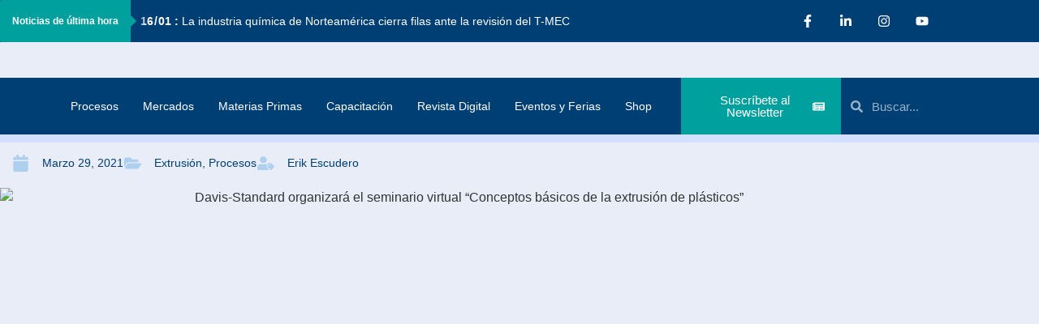

--- FILE ---
content_type: text/html; charset=UTF-8
request_url: https://ambienteplastico.com/davis-standard-organizara-el-seminario-virtual-conceptos-basicos-de-la-extrusion-de-plasticos-2/
body_size: 86400
content:
<!doctype html>
<html lang="es">
<head>
	<meta charset="UTF-8">
	<meta name="viewport" content="width=device-width, initial-scale=1">
	<link rel="profile" href="https://gmpg.org/xfn/11">
	<meta name='robots' content='index, follow, max-image-preview:large, max-snippet:-1, max-video-preview:-1' />

	<!-- This site is optimized with the Yoast SEO Premium plugin v25.6 (Yoast SEO v26.7) - https://yoast.com/wordpress/plugins/seo/ -->
	<title>Davis-Standard organizará el seminario virtual “Conceptos básicos de la extrusión de plásticos” |</title>
	<meta name="description" content="El seminario virtual de Davis-Standard, “Conceptos básicos de la extrusión de plásticos”, que se celebrará del 13 al 15 de abril de 2021." />
	<link rel="canonical" href="https://ambienteplastico.com/davis-standard-organizara-el-seminario-virtual-conceptos-basicos-de-la-extrusion-de-plasticos-2/" />
	<meta property="og:locale" content="es_ES" />
	<meta property="og:type" content="article" />
	<meta property="og:title" content="Davis-Standard organizará el seminario virtual “Conceptos básicos de la extrusión de plásticos”" />
	<meta property="og:description" content="El seminario virtual de Davis-Standard, “Conceptos básicos de la extrusión de plásticos”, que se celebrará del 13 al 15 de abril de 2021." />
	<meta property="og:url" content="https://ambienteplastico.com/davis-standard-organizara-el-seminario-virtual-conceptos-basicos-de-la-extrusion-de-plasticos-2/" />
	<meta property="og:site_name" content="Ambiente Plástico" />
	<meta property="article:publisher" content="https://www.facebook.com/ambienteplastico" />
	<meta property="article:published_time" content="2021-03-29T19:06:54+00:00" />
	<meta property="article:modified_time" content="2021-03-29T19:10:14+00:00" />
	<meta property="og:image" content="https://ambienteplastico.com/wp-content/uploads/2021/03/foto_davis_standard_290321.jpg" />
	<meta property="og:image:width" content="1280" />
	<meta property="og:image:height" content="720" />
	<meta property="og:image:type" content="image/jpeg" />
	<meta name="author" content="Erik Escudero" />
	<meta name="twitter:card" content="summary_large_image" />
	<meta name="twitter:creator" content="@ambientplastico" />
	<meta name="twitter:site" content="@ambientplastico" />
	<meta name="twitter:label1" content="Escrito por" />
	<meta name="twitter:data1" content="Erik Escudero" />
	<meta name="twitter:label2" content="Tiempo de lectura" />
	<meta name="twitter:data2" content="2 minutos" />
	<script type="application/ld+json" class="yoast-schema-graph">{"@context":"https://schema.org","@graph":[{"@type":"Article","@id":"https://ambienteplastico.com/davis-standard-organizara-el-seminario-virtual-conceptos-basicos-de-la-extrusion-de-plasticos-2/#article","isPartOf":{"@id":"https://ambienteplastico.com/davis-standard-organizara-el-seminario-virtual-conceptos-basicos-de-la-extrusion-de-plasticos-2/"},"author":{"name":"Erik Escudero","@id":"https://ambienteplastico.com/#/schema/person/63ecfe4e7b82ff6ade779e35b9a0e080"},"headline":"Davis-Standard organizará el seminario virtual “Conceptos básicos de la extrusión de plásticos”","datePublished":"2021-03-29T19:06:54+00:00","dateModified":"2021-03-29T19:10:14+00:00","mainEntityOfPage":{"@id":"https://ambienteplastico.com/davis-standard-organizara-el-seminario-virtual-conceptos-basicos-de-la-extrusion-de-plasticos-2/"},"wordCount":347,"publisher":{"@id":"https://ambienteplastico.com/#organization"},"image":{"@id":"https://ambienteplastico.com/davis-standard-organizara-el-seminario-virtual-conceptos-basicos-de-la-extrusion-de-plasticos-2/#primaryimage"},"thumbnailUrl":"https://ambienteplastico.com/wp-content/uploads/2021/03/foto_davis_standard_290321.jpg","keywords":["“Conceptos básicos de la extrusión de plásticos","Davis-Standard","extrusión","extrusión de plásticos","seminario virtual","webinar"],"articleSection":["Extrusión","Procesos"],"inLanguage":"es","copyrightYear":"2021","copyrightHolder":{"@id":"https://ambienteplastico.com/#organization"}},{"@type":"WebPage","@id":"https://ambienteplastico.com/davis-standard-organizara-el-seminario-virtual-conceptos-basicos-de-la-extrusion-de-plasticos-2/","url":"https://ambienteplastico.com/davis-standard-organizara-el-seminario-virtual-conceptos-basicos-de-la-extrusion-de-plasticos-2/","name":"Davis-Standard organizará el seminario virtual “Conceptos básicos de la extrusión de plásticos” |","isPartOf":{"@id":"https://ambienteplastico.com/#website"},"primaryImageOfPage":{"@id":"https://ambienteplastico.com/davis-standard-organizara-el-seminario-virtual-conceptos-basicos-de-la-extrusion-de-plasticos-2/#primaryimage"},"image":{"@id":"https://ambienteplastico.com/davis-standard-organizara-el-seminario-virtual-conceptos-basicos-de-la-extrusion-de-plasticos-2/#primaryimage"},"thumbnailUrl":"https://ambienteplastico.com/wp-content/uploads/2021/03/foto_davis_standard_290321.jpg","datePublished":"2021-03-29T19:06:54+00:00","dateModified":"2021-03-29T19:10:14+00:00","description":"El seminario virtual de Davis-Standard, “Conceptos básicos de la extrusión de plásticos”, que se celebrará del 13 al 15 de abril de 2021.","breadcrumb":{"@id":"https://ambienteplastico.com/davis-standard-organizara-el-seminario-virtual-conceptos-basicos-de-la-extrusion-de-plasticos-2/#breadcrumb"},"inLanguage":"es","potentialAction":[{"@type":"ReadAction","target":["https://ambienteplastico.com/davis-standard-organizara-el-seminario-virtual-conceptos-basicos-de-la-extrusion-de-plasticos-2/"]}]},{"@type":"ImageObject","inLanguage":"es","@id":"https://ambienteplastico.com/davis-standard-organizara-el-seminario-virtual-conceptos-basicos-de-la-extrusion-de-plasticos-2/#primaryimage","url":"https://ambienteplastico.com/wp-content/uploads/2021/03/foto_davis_standard_290321.jpg","contentUrl":"https://ambienteplastico.com/wp-content/uploads/2021/03/foto_davis_standard_290321.jpg","width":1280,"height":720,"caption":"Davis-Standard organizará el seminario virtual “Conceptos básicos de la extrusión de plásticos”"},{"@type":"BreadcrumbList","@id":"https://ambienteplastico.com/davis-standard-organizara-el-seminario-virtual-conceptos-basicos-de-la-extrusion-de-plasticos-2/#breadcrumb","itemListElement":[{"@type":"ListItem","position":1,"name":"Portada","item":"https://ambienteplastico.com/"},{"@type":"ListItem","position":2,"name":"Davis-Standard organizará el seminario virtual “Conceptos básicos de la extrusión de plásticos”"}]},{"@type":"WebSite","@id":"https://ambienteplastico.com/#website","url":"https://ambienteplastico.com/","name":"Ambiente Plástico","description":"Multimedia con visión global","publisher":{"@id":"https://ambienteplastico.com/#organization"},"alternateName":"Revista Ambiente Plástico","potentialAction":[{"@type":"SearchAction","target":{"@type":"EntryPoint","urlTemplate":"https://ambienteplastico.com/?s={search_term_string}"},"query-input":{"@type":"PropertyValueSpecification","valueRequired":true,"valueName":"search_term_string"}}],"inLanguage":"es"},{"@type":"Organization","@id":"https://ambienteplastico.com/#organization","name":"Ambiente Plástico","alternateName":"AP","url":"https://ambienteplastico.com/","logo":{"@type":"ImageObject","inLanguage":"es","@id":"https://ambienteplastico.com/#/schema/logo/image/","url":"https://ambienteplastico.com/wp-content/uploads/2021/02/Logo.png","contentUrl":"https://ambienteplastico.com/wp-content/uploads/2021/02/Logo.png","width":512,"height":106,"caption":"Ambiente Plástico"},"image":{"@id":"https://ambienteplastico.com/#/schema/logo/image/"},"sameAs":["https://www.facebook.com/ambienteplastico","https://x.com/ambientplastico","https://www.linkedin.com/company/ambiente-plástico/","https://www.youtube.com/results?search_query=ambiente plastico","https://www.instagram.com/ambienteplastico/"],"description":"Revista especializada en la Industria del Plástico con visión global","email":"revista@ambienteplastico.com","telephone":"55 8718 7286","numberOfEmployees":{"@type":"QuantitativeValue","minValue":"11","maxValue":"50"}},{"@type":"Person","@id":"https://ambienteplastico.com/#/schema/person/63ecfe4e7b82ff6ade779e35b9a0e080","name":"Erik Escudero","image":{"@type":"ImageObject","inLanguage":"es","@id":"https://ambienteplastico.com/#/schema/person/image/","url":"https://secure.gravatar.com/avatar/a1023a852b7229ef6279df86d17fab24725646017f6ebe54c8900ed7cf4173b3?s=96&d=mm&r=g","contentUrl":"https://secure.gravatar.com/avatar/a1023a852b7229ef6279df86d17fab24725646017f6ebe54c8900ed7cf4173b3?s=96&d=mm&r=g","caption":"Erik Escudero"},"description":"Periodista y Editor de Contenidos con más de 10 años cubriendo fuentes especializadas como logística, alimentación, packaging, negocios, y tecnologías de la información.","url":"https://ambienteplastico.com/author/erik-escudero/"}]}</script>
	<!-- / Yoast SEO Premium plugin. -->


<link rel='dns-prefetch' href='//www.googletagmanager.com' />
<link rel='dns-prefetch' href='//pagead2.googlesyndication.com' />
<link rel="alternate" type="application/rss+xml" title="Ambiente Plástico &raquo; Feed" href="https://ambienteplastico.com/feed/" />
<link rel="alternate" type="application/rss+xml" title="Ambiente Plástico &raquo; Feed de los comentarios" href="https://ambienteplastico.com/comments/feed/" />
<link rel="alternate" title="oEmbed (JSON)" type="application/json+oembed" href="https://ambienteplastico.com/wp-json/oembed/1.0/embed?url=https%3A%2F%2Fambienteplastico.com%2Fdavis-standard-organizara-el-seminario-virtual-conceptos-basicos-de-la-extrusion-de-plasticos-2%2F" />
<link rel="alternate" title="oEmbed (XML)" type="text/xml+oembed" href="https://ambienteplastico.com/wp-json/oembed/1.0/embed?url=https%3A%2F%2Fambienteplastico.com%2Fdavis-standard-organizara-el-seminario-virtual-conceptos-basicos-de-la-extrusion-de-plasticos-2%2F&#038;format=xml" />
		<style>
			.lazyload,
			.lazyloading {
				max-width: 100%;
			}
		</style>
				<!-- This site uses the Google Analytics by MonsterInsights plugin v9.11.1 - Using Analytics tracking - https://www.monsterinsights.com/ -->
							<script src="//www.googletagmanager.com/gtag/js?id=G-M19V74QW11"  data-cfasync="false" data-wpfc-render="false" async></script>
			<script data-cfasync="false" data-wpfc-render="false">
				var mi_version = '9.11.1';
				var mi_track_user = true;
				var mi_no_track_reason = '';
								var MonsterInsightsDefaultLocations = {"page_location":"https:\/\/ambienteplastico.com\/davis-standard-organizara-el-seminario-virtual-conceptos-basicos-de-la-extrusion-de-plasticos-2\/"};
								if ( typeof MonsterInsightsPrivacyGuardFilter === 'function' ) {
					var MonsterInsightsLocations = (typeof MonsterInsightsExcludeQuery === 'object') ? MonsterInsightsPrivacyGuardFilter( MonsterInsightsExcludeQuery ) : MonsterInsightsPrivacyGuardFilter( MonsterInsightsDefaultLocations );
				} else {
					var MonsterInsightsLocations = (typeof MonsterInsightsExcludeQuery === 'object') ? MonsterInsightsExcludeQuery : MonsterInsightsDefaultLocations;
				}

								var disableStrs = [
										'ga-disable-G-M19V74QW11',
									];

				/* Function to detect opted out users */
				function __gtagTrackerIsOptedOut() {
					for (var index = 0; index < disableStrs.length; index++) {
						if (document.cookie.indexOf(disableStrs[index] + '=true') > -1) {
							return true;
						}
					}

					return false;
				}

				/* Disable tracking if the opt-out cookie exists. */
				if (__gtagTrackerIsOptedOut()) {
					for (var index = 0; index < disableStrs.length; index++) {
						window[disableStrs[index]] = true;
					}
				}

				/* Opt-out function */
				function __gtagTrackerOptout() {
					for (var index = 0; index < disableStrs.length; index++) {
						document.cookie = disableStrs[index] + '=true; expires=Thu, 31 Dec 2099 23:59:59 UTC; path=/';
						window[disableStrs[index]] = true;
					}
				}

				if ('undefined' === typeof gaOptout) {
					function gaOptout() {
						__gtagTrackerOptout();
					}
				}
								window.dataLayer = window.dataLayer || [];

				window.MonsterInsightsDualTracker = {
					helpers: {},
					trackers: {},
				};
				if (mi_track_user) {
					function __gtagDataLayer() {
						dataLayer.push(arguments);
					}

					function __gtagTracker(type, name, parameters) {
						if (!parameters) {
							parameters = {};
						}

						if (parameters.send_to) {
							__gtagDataLayer.apply(null, arguments);
							return;
						}

						if (type === 'event') {
														parameters.send_to = monsterinsights_frontend.v4_id;
							var hookName = name;
							if (typeof parameters['event_category'] !== 'undefined') {
								hookName = parameters['event_category'] + ':' + name;
							}

							if (typeof MonsterInsightsDualTracker.trackers[hookName] !== 'undefined') {
								MonsterInsightsDualTracker.trackers[hookName](parameters);
							} else {
								__gtagDataLayer('event', name, parameters);
							}
							
						} else {
							__gtagDataLayer.apply(null, arguments);
						}
					}

					__gtagTracker('js', new Date());
					__gtagTracker('set', {
						'developer_id.dZGIzZG': true,
											});
					if ( MonsterInsightsLocations.page_location ) {
						__gtagTracker('set', MonsterInsightsLocations);
					}
										__gtagTracker('config', 'G-M19V74QW11', {"allow_anchor":"true","forceSSL":"true","link_attribution":"true","linker":{"domains":["ambienteplastico.com"]},"page_path":location.pathname + location.search + location.hash} );
										window.gtag = __gtagTracker;										(function () {
						/* https://developers.google.com/analytics/devguides/collection/analyticsjs/ */
						/* ga and __gaTracker compatibility shim. */
						var noopfn = function () {
							return null;
						};
						var newtracker = function () {
							return new Tracker();
						};
						var Tracker = function () {
							return null;
						};
						var p = Tracker.prototype;
						p.get = noopfn;
						p.set = noopfn;
						p.send = function () {
							var args = Array.prototype.slice.call(arguments);
							args.unshift('send');
							__gaTracker.apply(null, args);
						};
						var __gaTracker = function () {
							var len = arguments.length;
							if (len === 0) {
								return;
							}
							var f = arguments[len - 1];
							if (typeof f !== 'object' || f === null || typeof f.hitCallback !== 'function') {
								if ('send' === arguments[0]) {
									var hitConverted, hitObject = false, action;
									if ('event' === arguments[1]) {
										if ('undefined' !== typeof arguments[3]) {
											hitObject = {
												'eventAction': arguments[3],
												'eventCategory': arguments[2],
												'eventLabel': arguments[4],
												'value': arguments[5] ? arguments[5] : 1,
											}
										}
									}
									if ('pageview' === arguments[1]) {
										if ('undefined' !== typeof arguments[2]) {
											hitObject = {
												'eventAction': 'page_view',
												'page_path': arguments[2],
											}
										}
									}
									if (typeof arguments[2] === 'object') {
										hitObject = arguments[2];
									}
									if (typeof arguments[5] === 'object') {
										Object.assign(hitObject, arguments[5]);
									}
									if ('undefined' !== typeof arguments[1].hitType) {
										hitObject = arguments[1];
										if ('pageview' === hitObject.hitType) {
											hitObject.eventAction = 'page_view';
										}
									}
									if (hitObject) {
										action = 'timing' === arguments[1].hitType ? 'timing_complete' : hitObject.eventAction;
										hitConverted = mapArgs(hitObject);
										__gtagTracker('event', action, hitConverted);
									}
								}
								return;
							}

							function mapArgs(args) {
								var arg, hit = {};
								var gaMap = {
									'eventCategory': 'event_category',
									'eventAction': 'event_action',
									'eventLabel': 'event_label',
									'eventValue': 'event_value',
									'nonInteraction': 'non_interaction',
									'timingCategory': 'event_category',
									'timingVar': 'name',
									'timingValue': 'value',
									'timingLabel': 'event_label',
									'page': 'page_path',
									'location': 'page_location',
									'title': 'page_title',
									'referrer' : 'page_referrer',
								};
								for (arg in args) {
																		if (!(!args.hasOwnProperty(arg) || !gaMap.hasOwnProperty(arg))) {
										hit[gaMap[arg]] = args[arg];
									} else {
										hit[arg] = args[arg];
									}
								}
								return hit;
							}

							try {
								f.hitCallback();
							} catch (ex) {
							}
						};
						__gaTracker.create = newtracker;
						__gaTracker.getByName = newtracker;
						__gaTracker.getAll = function () {
							return [];
						};
						__gaTracker.remove = noopfn;
						__gaTracker.loaded = true;
						window['__gaTracker'] = __gaTracker;
					})();
									} else {
										console.log("");
					(function () {
						function __gtagTracker() {
							return null;
						}

						window['__gtagTracker'] = __gtagTracker;
						window['gtag'] = __gtagTracker;
					})();
									}
			</script>
							<!-- / Google Analytics by MonsterInsights -->
		<style id='wp-img-auto-sizes-contain-inline-css'>
img:is([sizes=auto i],[sizes^="auto," i]){contain-intrinsic-size:3000px 1500px}
/*# sourceURL=wp-img-auto-sizes-contain-inline-css */
</style>
<style id='wp-emoji-styles-inline-css'>

	img.wp-smiley, img.emoji {
		display: inline !important;
		border: none !important;
		box-shadow: none !important;
		height: 1em !important;
		width: 1em !important;
		margin: 0 0.07em !important;
		vertical-align: -0.1em !important;
		background: none !important;
		padding: 0 !important;
	}
/*# sourceURL=wp-emoji-styles-inline-css */
</style>
<link rel='stylesheet' id='wp-block-library-css' href='https://ambienteplastico.com/wp-includes/css/dist/block-library/style.min.css?ver=6.9' media='all' />
<link rel='stylesheet' id='wpda_countdown_gutenberg_css-css' href='https://ambienteplastico.com/wp-content/plugins/widget-countdown/includes/gutenberg/style.css?ver=6.9' media='all' />
<style id='global-styles-inline-css'>
:root{--wp--preset--aspect-ratio--square: 1;--wp--preset--aspect-ratio--4-3: 4/3;--wp--preset--aspect-ratio--3-4: 3/4;--wp--preset--aspect-ratio--3-2: 3/2;--wp--preset--aspect-ratio--2-3: 2/3;--wp--preset--aspect-ratio--16-9: 16/9;--wp--preset--aspect-ratio--9-16: 9/16;--wp--preset--color--black: #000000;--wp--preset--color--cyan-bluish-gray: #abb8c3;--wp--preset--color--white: #ffffff;--wp--preset--color--pale-pink: #f78da7;--wp--preset--color--vivid-red: #cf2e2e;--wp--preset--color--luminous-vivid-orange: #ff6900;--wp--preset--color--luminous-vivid-amber: #fcb900;--wp--preset--color--light-green-cyan: #7bdcb5;--wp--preset--color--vivid-green-cyan: #00d084;--wp--preset--color--pale-cyan-blue: #8ed1fc;--wp--preset--color--vivid-cyan-blue: #0693e3;--wp--preset--color--vivid-purple: #9b51e0;--wp--preset--gradient--vivid-cyan-blue-to-vivid-purple: linear-gradient(135deg,rgb(6,147,227) 0%,rgb(155,81,224) 100%);--wp--preset--gradient--light-green-cyan-to-vivid-green-cyan: linear-gradient(135deg,rgb(122,220,180) 0%,rgb(0,208,130) 100%);--wp--preset--gradient--luminous-vivid-amber-to-luminous-vivid-orange: linear-gradient(135deg,rgb(252,185,0) 0%,rgb(255,105,0) 100%);--wp--preset--gradient--luminous-vivid-orange-to-vivid-red: linear-gradient(135deg,rgb(255,105,0) 0%,rgb(207,46,46) 100%);--wp--preset--gradient--very-light-gray-to-cyan-bluish-gray: linear-gradient(135deg,rgb(238,238,238) 0%,rgb(169,184,195) 100%);--wp--preset--gradient--cool-to-warm-spectrum: linear-gradient(135deg,rgb(74,234,220) 0%,rgb(151,120,209) 20%,rgb(207,42,186) 40%,rgb(238,44,130) 60%,rgb(251,105,98) 80%,rgb(254,248,76) 100%);--wp--preset--gradient--blush-light-purple: linear-gradient(135deg,rgb(255,206,236) 0%,rgb(152,150,240) 100%);--wp--preset--gradient--blush-bordeaux: linear-gradient(135deg,rgb(254,205,165) 0%,rgb(254,45,45) 50%,rgb(107,0,62) 100%);--wp--preset--gradient--luminous-dusk: linear-gradient(135deg,rgb(255,203,112) 0%,rgb(199,81,192) 50%,rgb(65,88,208) 100%);--wp--preset--gradient--pale-ocean: linear-gradient(135deg,rgb(255,245,203) 0%,rgb(182,227,212) 50%,rgb(51,167,181) 100%);--wp--preset--gradient--electric-grass: linear-gradient(135deg,rgb(202,248,128) 0%,rgb(113,206,126) 100%);--wp--preset--gradient--midnight: linear-gradient(135deg,rgb(2,3,129) 0%,rgb(40,116,252) 100%);--wp--preset--font-size--small: 13px;--wp--preset--font-size--medium: 20px;--wp--preset--font-size--large: 36px;--wp--preset--font-size--x-large: 42px;--wp--preset--font-family--inter: "Inter", sans-serif;--wp--preset--font-family--cardo: Cardo;--wp--preset--spacing--20: 0.44rem;--wp--preset--spacing--30: 0.67rem;--wp--preset--spacing--40: 1rem;--wp--preset--spacing--50: 1.5rem;--wp--preset--spacing--60: 2.25rem;--wp--preset--spacing--70: 3.38rem;--wp--preset--spacing--80: 5.06rem;--wp--preset--shadow--natural: 6px 6px 9px rgba(0, 0, 0, 0.2);--wp--preset--shadow--deep: 12px 12px 50px rgba(0, 0, 0, 0.4);--wp--preset--shadow--sharp: 6px 6px 0px rgba(0, 0, 0, 0.2);--wp--preset--shadow--outlined: 6px 6px 0px -3px rgb(255, 255, 255), 6px 6px rgb(0, 0, 0);--wp--preset--shadow--crisp: 6px 6px 0px rgb(0, 0, 0);}:root { --wp--style--global--content-size: 800px;--wp--style--global--wide-size: 1200px; }:where(body) { margin: 0; }.wp-site-blocks > .alignleft { float: left; margin-right: 2em; }.wp-site-blocks > .alignright { float: right; margin-left: 2em; }.wp-site-blocks > .aligncenter { justify-content: center; margin-left: auto; margin-right: auto; }:where(.wp-site-blocks) > * { margin-block-start: 24px; margin-block-end: 0; }:where(.wp-site-blocks) > :first-child { margin-block-start: 0; }:where(.wp-site-blocks) > :last-child { margin-block-end: 0; }:root { --wp--style--block-gap: 24px; }:root :where(.is-layout-flow) > :first-child{margin-block-start: 0;}:root :where(.is-layout-flow) > :last-child{margin-block-end: 0;}:root :where(.is-layout-flow) > *{margin-block-start: 24px;margin-block-end: 0;}:root :where(.is-layout-constrained) > :first-child{margin-block-start: 0;}:root :where(.is-layout-constrained) > :last-child{margin-block-end: 0;}:root :where(.is-layout-constrained) > *{margin-block-start: 24px;margin-block-end: 0;}:root :where(.is-layout-flex){gap: 24px;}:root :where(.is-layout-grid){gap: 24px;}.is-layout-flow > .alignleft{float: left;margin-inline-start: 0;margin-inline-end: 2em;}.is-layout-flow > .alignright{float: right;margin-inline-start: 2em;margin-inline-end: 0;}.is-layout-flow > .aligncenter{margin-left: auto !important;margin-right: auto !important;}.is-layout-constrained > .alignleft{float: left;margin-inline-start: 0;margin-inline-end: 2em;}.is-layout-constrained > .alignright{float: right;margin-inline-start: 2em;margin-inline-end: 0;}.is-layout-constrained > .aligncenter{margin-left: auto !important;margin-right: auto !important;}.is-layout-constrained > :where(:not(.alignleft):not(.alignright):not(.alignfull)){max-width: var(--wp--style--global--content-size);margin-left: auto !important;margin-right: auto !important;}.is-layout-constrained > .alignwide{max-width: var(--wp--style--global--wide-size);}body .is-layout-flex{display: flex;}.is-layout-flex{flex-wrap: wrap;align-items: center;}.is-layout-flex > :is(*, div){margin: 0;}body .is-layout-grid{display: grid;}.is-layout-grid > :is(*, div){margin: 0;}body{padding-top: 0px;padding-right: 0px;padding-bottom: 0px;padding-left: 0px;}a:where(:not(.wp-element-button)){text-decoration: underline;}:root :where(.wp-element-button, .wp-block-button__link){background-color: #32373c;border-width: 0;color: #fff;font-family: inherit;font-size: inherit;font-style: inherit;font-weight: inherit;letter-spacing: inherit;line-height: inherit;padding-top: calc(0.667em + 2px);padding-right: calc(1.333em + 2px);padding-bottom: calc(0.667em + 2px);padding-left: calc(1.333em + 2px);text-decoration: none;text-transform: inherit;}.has-black-color{color: var(--wp--preset--color--black) !important;}.has-cyan-bluish-gray-color{color: var(--wp--preset--color--cyan-bluish-gray) !important;}.has-white-color{color: var(--wp--preset--color--white) !important;}.has-pale-pink-color{color: var(--wp--preset--color--pale-pink) !important;}.has-vivid-red-color{color: var(--wp--preset--color--vivid-red) !important;}.has-luminous-vivid-orange-color{color: var(--wp--preset--color--luminous-vivid-orange) !important;}.has-luminous-vivid-amber-color{color: var(--wp--preset--color--luminous-vivid-amber) !important;}.has-light-green-cyan-color{color: var(--wp--preset--color--light-green-cyan) !important;}.has-vivid-green-cyan-color{color: var(--wp--preset--color--vivid-green-cyan) !important;}.has-pale-cyan-blue-color{color: var(--wp--preset--color--pale-cyan-blue) !important;}.has-vivid-cyan-blue-color{color: var(--wp--preset--color--vivid-cyan-blue) !important;}.has-vivid-purple-color{color: var(--wp--preset--color--vivid-purple) !important;}.has-black-background-color{background-color: var(--wp--preset--color--black) !important;}.has-cyan-bluish-gray-background-color{background-color: var(--wp--preset--color--cyan-bluish-gray) !important;}.has-white-background-color{background-color: var(--wp--preset--color--white) !important;}.has-pale-pink-background-color{background-color: var(--wp--preset--color--pale-pink) !important;}.has-vivid-red-background-color{background-color: var(--wp--preset--color--vivid-red) !important;}.has-luminous-vivid-orange-background-color{background-color: var(--wp--preset--color--luminous-vivid-orange) !important;}.has-luminous-vivid-amber-background-color{background-color: var(--wp--preset--color--luminous-vivid-amber) !important;}.has-light-green-cyan-background-color{background-color: var(--wp--preset--color--light-green-cyan) !important;}.has-vivid-green-cyan-background-color{background-color: var(--wp--preset--color--vivid-green-cyan) !important;}.has-pale-cyan-blue-background-color{background-color: var(--wp--preset--color--pale-cyan-blue) !important;}.has-vivid-cyan-blue-background-color{background-color: var(--wp--preset--color--vivid-cyan-blue) !important;}.has-vivid-purple-background-color{background-color: var(--wp--preset--color--vivid-purple) !important;}.has-black-border-color{border-color: var(--wp--preset--color--black) !important;}.has-cyan-bluish-gray-border-color{border-color: var(--wp--preset--color--cyan-bluish-gray) !important;}.has-white-border-color{border-color: var(--wp--preset--color--white) !important;}.has-pale-pink-border-color{border-color: var(--wp--preset--color--pale-pink) !important;}.has-vivid-red-border-color{border-color: var(--wp--preset--color--vivid-red) !important;}.has-luminous-vivid-orange-border-color{border-color: var(--wp--preset--color--luminous-vivid-orange) !important;}.has-luminous-vivid-amber-border-color{border-color: var(--wp--preset--color--luminous-vivid-amber) !important;}.has-light-green-cyan-border-color{border-color: var(--wp--preset--color--light-green-cyan) !important;}.has-vivid-green-cyan-border-color{border-color: var(--wp--preset--color--vivid-green-cyan) !important;}.has-pale-cyan-blue-border-color{border-color: var(--wp--preset--color--pale-cyan-blue) !important;}.has-vivid-cyan-blue-border-color{border-color: var(--wp--preset--color--vivid-cyan-blue) !important;}.has-vivid-purple-border-color{border-color: var(--wp--preset--color--vivid-purple) !important;}.has-vivid-cyan-blue-to-vivid-purple-gradient-background{background: var(--wp--preset--gradient--vivid-cyan-blue-to-vivid-purple) !important;}.has-light-green-cyan-to-vivid-green-cyan-gradient-background{background: var(--wp--preset--gradient--light-green-cyan-to-vivid-green-cyan) !important;}.has-luminous-vivid-amber-to-luminous-vivid-orange-gradient-background{background: var(--wp--preset--gradient--luminous-vivid-amber-to-luminous-vivid-orange) !important;}.has-luminous-vivid-orange-to-vivid-red-gradient-background{background: var(--wp--preset--gradient--luminous-vivid-orange-to-vivid-red) !important;}.has-very-light-gray-to-cyan-bluish-gray-gradient-background{background: var(--wp--preset--gradient--very-light-gray-to-cyan-bluish-gray) !important;}.has-cool-to-warm-spectrum-gradient-background{background: var(--wp--preset--gradient--cool-to-warm-spectrum) !important;}.has-blush-light-purple-gradient-background{background: var(--wp--preset--gradient--blush-light-purple) !important;}.has-blush-bordeaux-gradient-background{background: var(--wp--preset--gradient--blush-bordeaux) !important;}.has-luminous-dusk-gradient-background{background: var(--wp--preset--gradient--luminous-dusk) !important;}.has-pale-ocean-gradient-background{background: var(--wp--preset--gradient--pale-ocean) !important;}.has-electric-grass-gradient-background{background: var(--wp--preset--gradient--electric-grass) !important;}.has-midnight-gradient-background{background: var(--wp--preset--gradient--midnight) !important;}.has-small-font-size{font-size: var(--wp--preset--font-size--small) !important;}.has-medium-font-size{font-size: var(--wp--preset--font-size--medium) !important;}.has-large-font-size{font-size: var(--wp--preset--font-size--large) !important;}.has-x-large-font-size{font-size: var(--wp--preset--font-size--x-large) !important;}.has-inter-font-family{font-family: var(--wp--preset--font-family--inter) !important;}.has-cardo-font-family{font-family: var(--wp--preset--font-family--cardo) !important;}
:root :where(.wp-block-pullquote){font-size: 1.5em;line-height: 1.6;}
/*# sourceURL=global-styles-inline-css */
</style>
<link rel='stylesheet' id='woocommerce-layout-css' href='https://ambienteplastico.com/wp-content/plugins/woocommerce/assets/css/woocommerce-layout.css?ver=10.4.3' media='all' />
<link rel='stylesheet' id='woocommerce-smallscreen-css' href='https://ambienteplastico.com/wp-content/plugins/woocommerce/assets/css/woocommerce-smallscreen.css?ver=10.4.3' media='only screen and (max-width: 768px)' />
<link rel='stylesheet' id='woocommerce-general-css' href='https://ambienteplastico.com/wp-content/plugins/woocommerce/assets/css/woocommerce.css?ver=10.4.3' media='all' />
<style id='woocommerce-inline-inline-css'>
.woocommerce form .form-row .required { visibility: visible; }
/*# sourceURL=woocommerce-inline-inline-css */
</style>
<link rel='stylesheet' id='hello-elementor-css' href='https://ambienteplastico.com/wp-content/themes/hello-elementor/assets/css/reset.css?ver=3.4.5' media='all' />
<link rel='stylesheet' id='hello-elementor-theme-style-css' href='https://ambienteplastico.com/wp-content/themes/hello-elementor/assets/css/theme.css?ver=3.4.5' media='all' />
<link rel='stylesheet' id='hello-elementor-header-footer-css' href='https://ambienteplastico.com/wp-content/themes/hello-elementor/assets/css/header-footer.css?ver=3.4.5' media='all' />
<link rel='stylesheet' id='dflip-icons-style-css' href='https://ambienteplastico.com/wp-content/plugins/dflip/assets/css/themify-icons.min.css?ver=2.3.58' media='all' />
<link rel='stylesheet' id='dflip-style-css' href='https://ambienteplastico.com/wp-content/plugins/dflip/assets/css/dflip.min.css?ver=2.3.58' media='all' />
<link rel='stylesheet' id='upk-news-ticker-css' href='https://ambienteplastico.com/wp-content/plugins/ultimate-post-kit/assets/css/upk-news-ticker.css?ver=4.0.22' media='all' />
<link rel='stylesheet' id='elementor-frontend-css' href='https://ambienteplastico.com/wp-content/plugins/elementor/assets/css/frontend.min.css?ver=3.34.1' media='all' />
<style id='elementor-frontend-inline-css'>
.elementor-kit-49647{--e-global-color-primary:#003F74;--e-global-color-secondary:#00A09F;--e-global-color-text:#000000;--e-global-color-accent:#E9EDF8;--e-global-typography-primary-font-family:"Roboto";--e-global-typography-primary-font-weight:600;--e-global-typography-secondary-font-family:"Roboto Slab";--e-global-typography-secondary-font-weight:400;--e-global-typography-text-font-family:"Roboto";--e-global-typography-text-font-weight:400;--e-global-typography-accent-font-family:"Roboto";--e-global-typography-accent-font-weight:500;background-color:var( --e-global-color-accent );}.elementor-kit-49647 e-page-transition{background-color:#FFBC7D;}.elementor-kit-49647 a{color:var( --e-global-color-secondary );}.elementor-kit-49647 a:hover{color:var( --e-global-color-primary );}.elementor-section.elementor-section-boxed > .elementor-container{max-width:1140px;}.e-con{--container-max-width:1140px;}.elementor-widget:not(:last-child){margin-block-end:20px;}.elementor-element{--widgets-spacing:20px 20px;--widgets-spacing-row:20px;--widgets-spacing-column:20px;}{}h1.entry-title{display:var(--page-title-display);}.site-header .site-branding{flex-direction:column;align-items:stretch;}.site-header{padding-inline-end:0px;padding-inline-start:0px;}.site-footer .site-branding{flex-direction:column;align-items:stretch;}@media(max-width:1024px){.elementor-section.elementor-section-boxed > .elementor-container{max-width:1024px;}.e-con{--container-max-width:1024px;}}@media(max-width:767px){.elementor-section.elementor-section-boxed > .elementor-container{max-width:767px;}.e-con{--container-max-width:767px;}}
.elementor-47328 .elementor-element.elementor-element-1cf06c5:not(.elementor-motion-effects-element-type-background) > .elementor-widget-wrap, .elementor-47328 .elementor-element.elementor-element-1cf06c5 > .elementor-widget-wrap > .elementor-motion-effects-container > .elementor-motion-effects-layer{background-color:var( --e-global-color-primary );}.elementor-bc-flex-widget .elementor-47328 .elementor-element.elementor-element-1cf06c5.elementor-column .elementor-widget-wrap{align-items:flex-start;}.elementor-47328 .elementor-element.elementor-element-1cf06c5.elementor-column.elementor-element[data-element_type="column"] > .elementor-widget-wrap.elementor-element-populated{align-content:flex-start;align-items:flex-start;}.elementor-47328 .elementor-element.elementor-element-1cf06c5 > .elementor-element-populated{transition:background 0.3s, border 0.3s, border-radius 0.3s, box-shadow 0.3s;}.elementor-47328 .elementor-element.elementor-element-1cf06c5 > .elementor-element-populated > .elementor-background-overlay{transition:background 0.3s, border-radius 0.3s, opacity 0.3s;}.elementor-47328 .elementor-element.elementor-element-9106f32 > .elementor-widget-container{margin:-10px -10px -10px -10px;padding:0px 0px 0px 0px;}.elementor-47328 .elementor-element.elementor-element-9106f32 .upk-news-ticker{height:52px;line-height:52px;background-color:#003F74;}.elementor-47328 .elementor-element.elementor-element-9106f32 .upk-news-ticker .upk-news-ticker-label-inner{color:#FFFFFF;font-family:var( --e-global-typography-primary-font-family ), Sans-serif;font-weight:var( --e-global-typography-primary-font-weight );}.elementor-47328 .elementor-element.elementor-element-9106f32 .upk-news-ticker .upk-news-ticker-label{background-color:#00A09F;}.elementor-47328 .elementor-element.elementor-element-9106f32 .upk-news-ticker .upk-news-ticker-label:after{border-left-color:#00A09F;}.elementor-47328 .elementor-element.elementor-element-9106f32 .upk-news-ticker .upk-news-ticker-content:before, .elementor-47328 .elementor-element.elementor-element-9106f32 .upk-news-ticker .upk-news-ticker-content:after{box-shadow:0 0 12px 12px #003F74;}.elementor-47328 .elementor-element.elementor-element-9106f32 .upk-news-ticker .upk-news-ticker-content{font-family:var( --e-global-typography-secondary-font-family ), Sans-serif;font-weight:var( --e-global-typography-secondary-font-weight );}.elementor-47328 .elementor-element.elementor-element-30e74ec:not(.elementor-motion-effects-element-type-background) > .elementor-widget-wrap, .elementor-47328 .elementor-element.elementor-element-30e74ec > .elementor-widget-wrap > .elementor-motion-effects-container > .elementor-motion-effects-layer{background-color:var( --e-global-color-primary );}.elementor-47328 .elementor-element.elementor-element-30e74ec > .elementor-element-populated{transition:background 0.3s, border 0.3s, border-radius 0.3s, box-shadow 0.3s;}.elementor-47328 .elementor-element.elementor-element-30e74ec > .elementor-element-populated > .elementor-background-overlay{transition:background 0.3s, border-radius 0.3s, opacity 0.3s;}.elementor-47328 .elementor-element.elementor-element-27d0c98e{--grid-template-columns:repeat(0, auto);width:var( --container-widget-width, 99.663% );max-width:99.663%;--container-widget-width:99.663%;--container-widget-flex-grow:0;--icon-size:16px;--grid-column-gap:11px;--grid-row-gap:0px;}.elementor-47328 .elementor-element.elementor-element-27d0c98e .elementor-widget-container{text-align:center;}.elementor-47328 .elementor-element.elementor-element-27d0c98e .elementor-social-icon{background-color:rgba(0,0,0,0);}.elementor-47328 .elementor-element.elementor-element-27d0c98e .elementor-social-icon i{color:#ffffff;}.elementor-47328 .elementor-element.elementor-element-27d0c98e .elementor-social-icon svg{fill:#ffffff;}.elementor-47328 .elementor-element.elementor-element-27d0c98e .elementor-icon{border-radius:10px 10px 10px 10px;}.elementor-47328 .elementor-element.elementor-element-27d0c98e .elementor-social-icon:hover{background-color:#00294B;}.elementor-47328 .elementor-element.elementor-element-27d0c98e .elementor-social-icon:hover i{color:#FFFFFF;}.elementor-47328 .elementor-element.elementor-element-27d0c98e .elementor-social-icon:hover svg{fill:#FFFFFF;}.elementor-47328 .elementor-element.elementor-element-9f1f2b7:not(.elementor-motion-effects-element-type-background), .elementor-47328 .elementor-element.elementor-element-9f1f2b7 > .elementor-motion-effects-container > .elementor-motion-effects-layer{background-color:var( --e-global-color-accent );}.elementor-47328 .elementor-element.elementor-element-9f1f2b7{transition:background 0.3s, border 0.3s, border-radius 0.3s, box-shadow 0.3s;}.elementor-47328 .elementor-element.elementor-element-9f1f2b7 > .elementor-background-overlay{transition:background 0.3s, border-radius 0.3s, opacity 0.3s;}.elementor-bc-flex-widget .elementor-47328 .elementor-element.elementor-element-ea0b4cb.elementor-column .elementor-widget-wrap{align-items:center;}.elementor-47328 .elementor-element.elementor-element-ea0b4cb.elementor-column.elementor-element[data-element_type="column"] > .elementor-widget-wrap.elementor-element-populated{align-content:center;align-items:center;}.elementor-widget-theme-site-logo .widget-image-caption{color:var( --e-global-color-text );font-family:var( --e-global-typography-text-font-family ), Sans-serif;font-weight:var( --e-global-typography-text-font-weight );}.elementor-47328 .elementor-element.elementor-element-fc7bfd8{width:var( --container-widget-width, 130.851% );max-width:130.851%;--container-widget-width:130.851%;--container-widget-flex-grow:0;text-align:center;}.elementor-47328 .elementor-element.elementor-element-fc7bfd8 > .elementor-widget-container{margin:0px 0px 0px 0px;padding:0px 15px 0px 15px;}.elementor-47328 .elementor-element.elementor-element-fc7bfd8 img{width:100%;}.elementor-widget-image .widget-image-caption{color:var( --e-global-color-text );font-family:var( --e-global-typography-text-font-family ), Sans-serif;font-weight:var( --e-global-typography-text-font-weight );}.elementor-47328 .elementor-element.elementor-element-5fe078a{width:var( --container-widget-width, 99.609% );max-width:99.609%;--container-widget-width:99.609%;--container-widget-flex-grow:0;text-align:center;}.elementor-47328 .elementor-element.elementor-element-5fe078a > .elementor-widget-container{margin:0px 0px 10px 0px;}.elementor-47328 .elementor-element.elementor-element-7983a0f7 > .elementor-container > .elementor-column > .elementor-widget-wrap{align-content:center;align-items:center;}.elementor-47328 .elementor-element.elementor-element-7983a0f7:not(.elementor-motion-effects-element-type-background), .elementor-47328 .elementor-element.elementor-element-7983a0f7 > .elementor-motion-effects-container > .elementor-motion-effects-layer{background-color:var( --e-global-color-primary );}.elementor-47328 .elementor-element.elementor-element-7983a0f7{border-style:solid;border-width:0px 0px 10px 0px;border-color:#D4E0FF;transition:background 0.3s, border 0.3s, border-radius 0.3s, box-shadow 0.3s;margin-top:0px;margin-bottom:15px;padding:0px 0px 0px 50px;}.elementor-47328 .elementor-element.elementor-element-7983a0f7 > .elementor-background-overlay{transition:background 0.3s, border-radius 0.3s, opacity 0.3s;}.elementor-widget-nav-menu .elementor-nav-menu .elementor-item{font-family:var( --e-global-typography-primary-font-family ), Sans-serif;font-weight:var( --e-global-typography-primary-font-weight );}.elementor-widget-nav-menu .elementor-nav-menu--main .elementor-item{color:var( --e-global-color-text );fill:var( --e-global-color-text );}.elementor-widget-nav-menu .elementor-nav-menu--main .elementor-item:hover,
					.elementor-widget-nav-menu .elementor-nav-menu--main .elementor-item.elementor-item-active,
					.elementor-widget-nav-menu .elementor-nav-menu--main .elementor-item.highlighted,
					.elementor-widget-nav-menu .elementor-nav-menu--main .elementor-item:focus{color:var( --e-global-color-accent );fill:var( --e-global-color-accent );}.elementor-widget-nav-menu .elementor-nav-menu--main:not(.e--pointer-framed) .elementor-item:before,
					.elementor-widget-nav-menu .elementor-nav-menu--main:not(.e--pointer-framed) .elementor-item:after{background-color:var( --e-global-color-accent );}.elementor-widget-nav-menu .e--pointer-framed .elementor-item:before,
					.elementor-widget-nav-menu .e--pointer-framed .elementor-item:after{border-color:var( --e-global-color-accent );}.elementor-widget-nav-menu{--e-nav-menu-divider-color:var( --e-global-color-text );}.elementor-widget-nav-menu .elementor-nav-menu--dropdown .elementor-item, .elementor-widget-nav-menu .elementor-nav-menu--dropdown  .elementor-sub-item{font-family:var( --e-global-typography-accent-font-family ), Sans-serif;font-weight:var( --e-global-typography-accent-font-weight );}.elementor-47328 .elementor-element.elementor-element-35f1ca3c{width:var( --container-widget-width, 101.149% );max-width:101.149%;--container-widget-width:101.149%;--container-widget-flex-grow:0;z-index:5;}.elementor-47328 .elementor-element.elementor-element-35f1ca3c .elementor-menu-toggle{margin-right:auto;}.elementor-47328 .elementor-element.elementor-element-35f1ca3c .elementor-nav-menu .elementor-item{font-family:"Roboto", Sans-serif;font-size:14px;font-weight:400;}.elementor-47328 .elementor-element.elementor-element-35f1ca3c .elementor-nav-menu--main .elementor-item{color:#FFFFFF;fill:#FFFFFF;padding-left:15px;padding-right:15px;padding-top:18px;padding-bottom:18px;}.elementor-47328 .elementor-element.elementor-element-35f1ca3c .elementor-nav-menu--main .elementor-item:hover,
					.elementor-47328 .elementor-element.elementor-element-35f1ca3c .elementor-nav-menu--main .elementor-item.elementor-item-active,
					.elementor-47328 .elementor-element.elementor-element-35f1ca3c .elementor-nav-menu--main .elementor-item.highlighted,
					.elementor-47328 .elementor-element.elementor-element-35f1ca3c .elementor-nav-menu--main .elementor-item:focus{color:#ffffff;}.elementor-47328 .elementor-element.elementor-element-35f1ca3c .elementor-nav-menu--main:not(.e--pointer-framed) .elementor-item:before,
					.elementor-47328 .elementor-element.elementor-element-35f1ca3c .elementor-nav-menu--main:not(.e--pointer-framed) .elementor-item:after{background-color:var( --e-global-color-secondary );}.elementor-47328 .elementor-element.elementor-element-35f1ca3c .e--pointer-framed .elementor-item:before,
					.elementor-47328 .elementor-element.elementor-element-35f1ca3c .e--pointer-framed .elementor-item:after{border-color:var( --e-global-color-secondary );}.elementor-47328 .elementor-element.elementor-element-35f1ca3c .elementor-nav-menu--dropdown a, .elementor-47328 .elementor-element.elementor-element-35f1ca3c .elementor-menu-toggle{color:#FFFFFF;fill:#FFFFFF;}.elementor-47328 .elementor-element.elementor-element-35f1ca3c .elementor-nav-menu--dropdown{background-color:var( --e-global-color-primary );border-radius:0px 0px 5px 5px;}.elementor-47328 .elementor-element.elementor-element-35f1ca3c .elementor-nav-menu--dropdown a:hover,
					.elementor-47328 .elementor-element.elementor-element-35f1ca3c .elementor-nav-menu--dropdown a:focus,
					.elementor-47328 .elementor-element.elementor-element-35f1ca3c .elementor-nav-menu--dropdown a.elementor-item-active,
					.elementor-47328 .elementor-element.elementor-element-35f1ca3c .elementor-nav-menu--dropdown a.highlighted,
					.elementor-47328 .elementor-element.elementor-element-35f1ca3c .elementor-menu-toggle:hover,
					.elementor-47328 .elementor-element.elementor-element-35f1ca3c .elementor-menu-toggle:focus{color:#FFFFFF;}.elementor-47328 .elementor-element.elementor-element-35f1ca3c .elementor-nav-menu--dropdown a:hover,
					.elementor-47328 .elementor-element.elementor-element-35f1ca3c .elementor-nav-menu--dropdown a:focus,
					.elementor-47328 .elementor-element.elementor-element-35f1ca3c .elementor-nav-menu--dropdown a.elementor-item-active,
					.elementor-47328 .elementor-element.elementor-element-35f1ca3c .elementor-nav-menu--dropdown a.highlighted{background-color:var( --e-global-color-secondary );}.elementor-47328 .elementor-element.elementor-element-35f1ca3c .elementor-nav-menu--dropdown li:first-child a{border-top-left-radius:0px;border-top-right-radius:0px;}.elementor-47328 .elementor-element.elementor-element-35f1ca3c .elementor-nav-menu--dropdown li:last-child a{border-bottom-right-radius:5px;border-bottom-left-radius:5px;}.elementor-47328 .elementor-element.elementor-element-35f1ca3c div.elementor-menu-toggle{color:#ffffff;}.elementor-47328 .elementor-element.elementor-element-35f1ca3c div.elementor-menu-toggle svg{fill:#ffffff;}.elementor-widget-button .elementor-button{background-color:var( --e-global-color-accent );font-family:var( --e-global-typography-accent-font-family ), Sans-serif;font-weight:var( --e-global-typography-accent-font-weight );}.elementor-47328 .elementor-element.elementor-element-7a6db3b .elementor-button{background-color:var( --e-global-color-secondary );fill:#FFFFFF;color:#FFFFFF;transition-duration:0.4s;border-radius:0px 0px 0px 0px;padding:20px 20px 20px 20px;}.elementor-47328 .elementor-element.elementor-element-7a6db3b .elementor-button:hover, .elementor-47328 .elementor-element.elementor-element-7a6db3b .elementor-button:focus{background-color:var( --e-global-color-primary );color:#FFFFFF;border-color:var( --e-global-color-primary );}.elementor-47328 .elementor-element.elementor-element-7a6db3b .elementor-button-content-wrapper{flex-direction:row-reverse;}.elementor-47328 .elementor-element.elementor-element-7a6db3b .elementor-button .elementor-button-content-wrapper{gap:15px;}.elementor-47328 .elementor-element.elementor-element-7a6db3b .elementor-button:hover svg, .elementor-47328 .elementor-element.elementor-element-7a6db3b .elementor-button:focus svg{fill:#FFFFFF;}.elementor-widget-search-form input[type="search"].elementor-search-form__input{font-family:var( --e-global-typography-text-font-family ), Sans-serif;font-weight:var( --e-global-typography-text-font-weight );}.elementor-widget-search-form .elementor-search-form__input,
					.elementor-widget-search-form .elementor-search-form__icon,
					.elementor-widget-search-form .elementor-lightbox .dialog-lightbox-close-button,
					.elementor-widget-search-form .elementor-lightbox .dialog-lightbox-close-button:hover,
					.elementor-widget-search-form.elementor-search-form--skin-full_screen input[type="search"].elementor-search-form__input{color:var( --e-global-color-text );fill:var( --e-global-color-text );}.elementor-widget-search-form .elementor-search-form__submit{font-family:var( --e-global-typography-text-font-family ), Sans-serif;font-weight:var( --e-global-typography-text-font-weight );background-color:var( --e-global-color-secondary );}.elementor-47328 .elementor-element.elementor-element-c41ca1f{width:var( --container-widget-width, 98.615% );max-width:98.615%;--container-widget-width:98.615%;--container-widget-flex-grow:0;}.elementor-47328 .elementor-element.elementor-element-c41ca1f .elementor-search-form__container{min-height:34px;}.elementor-47328 .elementor-element.elementor-element-c41ca1f .elementor-search-form__submit{min-width:34px;}body:not(.rtl) .elementor-47328 .elementor-element.elementor-element-c41ca1f .elementor-search-form__icon{padding-left:calc(34px / 3);}body.rtl .elementor-47328 .elementor-element.elementor-element-c41ca1f .elementor-search-form__icon{padding-right:calc(34px / 3);}.elementor-47328 .elementor-element.elementor-element-c41ca1f .elementor-search-form__input, .elementor-47328 .elementor-element.elementor-element-c41ca1f.elementor-search-form--button-type-text .elementor-search-form__submit{padding-left:calc(34px / 3);padding-right:calc(34px / 3);}.elementor-47328 .elementor-element.elementor-element-c41ca1f .elementor-search-form__icon{--e-search-form-icon-size-minimal:15px;}.elementor-47328 .elementor-element.elementor-element-c41ca1f .elementor-search-form__input,
					.elementor-47328 .elementor-element.elementor-element-c41ca1f .elementor-search-form__icon,
					.elementor-47328 .elementor-element.elementor-element-c41ca1f .elementor-lightbox .dialog-lightbox-close-button,
					.elementor-47328 .elementor-element.elementor-element-c41ca1f .elementor-lightbox .dialog-lightbox-close-button:hover,
					.elementor-47328 .elementor-element.elementor-element-c41ca1f.elementor-search-form--skin-full_screen input[type="search"].elementor-search-form__input{color:#FFFFFF;fill:#FFFFFF;}.elementor-47328 .elementor-element.elementor-element-c41ca1f:not(.elementor-search-form--skin-full_screen) .elementor-search-form__container{background-color:var( --e-global-color-primary );border-color:var( --e-global-color-primary );border-radius:0px;}.elementor-47328 .elementor-element.elementor-element-c41ca1f.elementor-search-form--skin-full_screen input[type="search"].elementor-search-form__input{background-color:var( --e-global-color-primary );border-color:var( --e-global-color-primary );border-radius:0px;}.elementor-47328 .elementor-element.elementor-element-c41ca1f:not(.elementor-search-form--skin-full_screen) .elementor-search-form--focus .elementor-search-form__input,
					.elementor-47328 .elementor-element.elementor-element-c41ca1f .elementor-search-form--focus .elementor-search-form__icon,
					.elementor-47328 .elementor-element.elementor-element-c41ca1f .elementor-lightbox .dialog-lightbox-close-button:hover,
					.elementor-47328 .elementor-element.elementor-element-c41ca1f.elementor-search-form--skin-full_screen input[type="search"].elementor-search-form__input:focus{color:#FFFFFF;fill:#FFFFFF;}.elementor-47328 .elementor-element.elementor-element-c41ca1f:not(.elementor-search-form--skin-full_screen) .elementor-search-form--focus .elementor-search-form__container{background-color:var( --e-global-color-primary );border-color:var( --e-global-color-primary );}.elementor-47328 .elementor-element.elementor-element-c41ca1f.elementor-search-form--skin-full_screen input[type="search"].elementor-search-form__input:focus{background-color:var( --e-global-color-primary );border-color:var( --e-global-color-primary );}.elementor-theme-builder-content-area{height:400px;}.elementor-location-header:before, .elementor-location-footer:before{content:"";display:table;clear:both;}@media(min-width:768px){.elementor-47328 .elementor-element.elementor-element-ea0b4cb{width:20%;}.elementor-47328 .elementor-element.elementor-element-629dc1a{width:80%;}.elementor-47328 .elementor-element.elementor-element-47d833bb{width:64.185%;}.elementor-47328 .elementor-element.elementor-element-c59fcb8{width:16%;}.elementor-47328 .elementor-element.elementor-element-a77adc7{width:19.127%;}}@media(max-width:1024px) and (min-width:768px){.elementor-47328 .elementor-element.elementor-element-47d833bb{width:50%;}.elementor-47328 .elementor-element.elementor-element-c59fcb8{width:25%;}.elementor-47328 .elementor-element.elementor-element-a77adc7{width:25%;}}@media(max-width:1024px){.elementor-47328 .elementor-element.elementor-element-7983a0f7{padding:10px 10px 10px 10px;}.elementor-47328 .elementor-element.elementor-element-35f1ca3c .elementor-nav-menu--main > .elementor-nav-menu > li > .elementor-nav-menu--dropdown, .elementor-47328 .elementor-element.elementor-element-35f1ca3c .elementor-nav-menu__container.elementor-nav-menu--dropdown{margin-top:13px !important;}}@media(max-width:767px){.elementor-47328 .elementor-element.elementor-element-fc7bfd8 img{width:30%;}.elementor-47328 .elementor-element.elementor-element-7983a0f7{padding:20px 20px 20px 20px;}.elementor-47328 .elementor-element.elementor-element-47d833bb{width:20%;}.elementor-47328 .elementor-element.elementor-element-c59fcb8{width:80%;}.elementor-47328 .elementor-element.elementor-element-a77adc7 > .elementor-element-populated{margin:15px 0px 0px 0px;--e-column-margin-right:0px;--e-column-margin-left:0px;}}
.elementor-47352 .elementor-element.elementor-element-967a7f0:not(.elementor-motion-effects-element-type-background), .elementor-47352 .elementor-element.elementor-element-967a7f0 > .elementor-motion-effects-container > .elementor-motion-effects-layer{background-color:var( --e-global-color-primary );}.elementor-47352 .elementor-element.elementor-element-967a7f0{border-style:solid;border-width:15px 0px 0px 0px;border-color:#D4E0FF;transition:background 0.3s, border 0.3s, border-radius 0.3s, box-shadow 0.3s;margin-top:15px;margin-bottom:0px;}.elementor-47352 .elementor-element.elementor-element-967a7f0, .elementor-47352 .elementor-element.elementor-element-967a7f0 > .elementor-background-overlay{border-radius:0px 0px 0px 0px;}.elementor-47352 .elementor-element.elementor-element-967a7f0 > .elementor-background-overlay{transition:background 0.3s, border-radius 0.3s, opacity 0.3s;}.elementor-widget-heading .elementor-heading-title{font-family:var( --e-global-typography-primary-font-family ), Sans-serif;font-weight:var( --e-global-typography-primary-font-weight );color:var( --e-global-color-primary );}.elementor-47352 .elementor-element.elementor-element-46a6d96 > .elementor-widget-container{margin:15px 0px 0px 0px;padding:0px 15px 0px 15px;}.elementor-47352 .elementor-element.elementor-element-46a6d96{text-align:center;}.elementor-47352 .elementor-element.elementor-element-46a6d96 .elementor-heading-title{color:#FFFFFF;}.elementor-47352 .elementor-element.elementor-element-5944e0f:not(.elementor-motion-effects-element-type-background), .elementor-47352 .elementor-element.elementor-element-5944e0f > .elementor-motion-effects-container > .elementor-motion-effects-layer{background-color:var( --e-global-color-primary );}.elementor-47352 .elementor-element.elementor-element-5944e0f{border-style:solid;border-width:0px 0px 0px 0px;border-color:#EBEBEB;transition:background 0.3s, border 0.3s, border-radius 0.3s, box-shadow 0.3s;margin-top:0px;margin-bottom:0px;padding:0px 15px 15px 15px;}.elementor-47352 .elementor-element.elementor-element-5944e0f > .elementor-background-overlay{transition:background 0.3s, border-radius 0.3s, opacity 0.3s;}.elementor-widget-flip-box .elementor-flip-box__front .elementor-flip-box__layer__title{font-family:var( --e-global-typography-primary-font-family ), Sans-serif;font-weight:var( --e-global-typography-primary-font-weight );}.elementor-widget-flip-box .elementor-flip-box__front .elementor-flip-box__layer__description{font-family:var( --e-global-typography-text-font-family ), Sans-serif;font-weight:var( --e-global-typography-text-font-weight );}.elementor-widget-flip-box .elementor-flip-box__back .elementor-flip-box__layer__title{font-family:var( --e-global-typography-primary-font-family ), Sans-serif;font-weight:var( --e-global-typography-primary-font-weight );}.elementor-widget-flip-box .elementor-flip-box__back .elementor-flip-box__layer__description{font-family:var( --e-global-typography-text-font-family ), Sans-serif;font-weight:var( --e-global-typography-text-font-weight );}.elementor-widget-flip-box .elementor-flip-box__button{font-family:var( --e-global-typography-accent-font-family ), Sans-serif;font-weight:var( --e-global-typography-accent-font-weight );}.elementor-47352 .elementor-element.elementor-element-e43d0cf .elementor-flip-box__front{background-color:#00345F;}.elementor-47352 .elementor-element.elementor-element-e43d0cf .elementor-flip-box__back{background-color:var( --e-global-color-primary );background-image:url("https://ambienteplastico.com/wp-content/uploads/2023/09/NOTICIAS.jpeg");background-position:center center;background-size:cover;}.elementor-47352 .elementor-element.elementor-element-e43d0cf .elementor-flip-box__back .elementor-flip-box__layer__overlay{background-color:#003F7473;text-align:center;}.elementor-47352 .elementor-element.elementor-element-e43d0cf .elementor-flip-box{height:160px;}.elementor-47352 .elementor-element.elementor-element-e43d0cf .elementor-flip-box__layer, .elementor-47352 .elementor-element.elementor-element-e43d0cf .elementor-flip-box__layer__overlay{border-radius:7px;}.elementor-47352 .elementor-element.elementor-element-e43d0cf .elementor-flip-box__front .elementor-flip-box__layer__overlay{padding:0px 0px 0px 0px;text-align:center;}.elementor-47352 .elementor-element.elementor-element-e43d0cf .elementor-icon-wrapper{margin-bottom:0px;}.elementor-47352 .elementor-element.elementor-element-e43d0cf .elementor-view-stacked .elementor-icon{background-color:#FFFFFF;}.elementor-47352 .elementor-element.elementor-element-e43d0cf .elementor-view-stacked .elementor-icon svg{stroke:#FFFFFF;}.elementor-47352 .elementor-element.elementor-element-e43d0cf .elementor-view-framed .elementor-icon, .elementor-47352 .elementor-element.elementor-element-e43d0cf .elementor-view-default .elementor-icon{color:#FFFFFF;border-color:#FFFFFF;}.elementor-47352 .elementor-element.elementor-element-e43d0cf .elementor-view-framed .elementor-icon svg, .elementor-47352 .elementor-element.elementor-element-e43d0cf .elementor-view-default .elementor-icon svg{fill:#FFFFFF;border-color:#FFFFFF;}.elementor-47352 .elementor-element.elementor-element-e43d0cf .elementor-icon{font-size:42px;}.elementor-47352 .elementor-element.elementor-element-e43d0cf .elementor-icon svg{width:42px;transform:rotate(0deg);}.elementor-47352 .elementor-element.elementor-element-e43d0cf .elementor-icon i{transform:rotate(0deg);}.elementor-47352 .elementor-element.elementor-element-e43d0cf .elementor-flip-box__front .elementor-flip-box__layer__title{color:#FFFFFF;font-family:"Roboto", Sans-serif;font-size:22px;font-weight:600;}.elementor-47352 .elementor-element.elementor-element-e43d0cf .elementor-flip-box__button{margin-center:0;font-family:"Roboto", Sans-serif;font-size:16px;font-weight:500;font-style:normal;}.elementor-47352 .elementor-element.elementor-element-3eb717e .elementor-flip-box__front{background-color:#00345F;}.elementor-47352 .elementor-element.elementor-element-3eb717e .elementor-flip-box__back{background-color:var( --e-global-color-primary );background-image:url("https://ambienteplastico.com/wp-content/uploads/2023/09/MERCADOS.jpeg");background-position:center center;background-size:cover;}.elementor-47352 .elementor-element.elementor-element-3eb717e .elementor-flip-box__back .elementor-flip-box__layer__overlay{background-color:#003F7473;text-align:center;}.elementor-47352 .elementor-element.elementor-element-3eb717e .elementor-flip-box{height:160px;}.elementor-47352 .elementor-element.elementor-element-3eb717e .elementor-flip-box__layer, .elementor-47352 .elementor-element.elementor-element-3eb717e .elementor-flip-box__layer__overlay{border-radius:7px;}.elementor-47352 .elementor-element.elementor-element-3eb717e .elementor-flip-box__front .elementor-flip-box__layer__overlay{padding:0px 0px 0px 0px;text-align:center;}.elementor-47352 .elementor-element.elementor-element-3eb717e .elementor-icon-wrapper{margin-bottom:0px;}.elementor-47352 .elementor-element.elementor-element-3eb717e .elementor-view-stacked .elementor-icon{background-color:#FFFFFF;}.elementor-47352 .elementor-element.elementor-element-3eb717e .elementor-view-stacked .elementor-icon svg{stroke:#FFFFFF;}.elementor-47352 .elementor-element.elementor-element-3eb717e .elementor-view-framed .elementor-icon, .elementor-47352 .elementor-element.elementor-element-3eb717e .elementor-view-default .elementor-icon{color:#FFFFFF;border-color:#FFFFFF;}.elementor-47352 .elementor-element.elementor-element-3eb717e .elementor-view-framed .elementor-icon svg, .elementor-47352 .elementor-element.elementor-element-3eb717e .elementor-view-default .elementor-icon svg{fill:#FFFFFF;border-color:#FFFFFF;}.elementor-47352 .elementor-element.elementor-element-3eb717e .elementor-icon{font-size:42px;}.elementor-47352 .elementor-element.elementor-element-3eb717e .elementor-icon svg{width:42px;transform:rotate(0deg);}.elementor-47352 .elementor-element.elementor-element-3eb717e .elementor-icon i{transform:rotate(0deg);}.elementor-47352 .elementor-element.elementor-element-3eb717e .elementor-flip-box__front .elementor-flip-box__layer__title{color:#FFFFFF;font-family:"Roboto", Sans-serif;font-size:22px;font-weight:600;}.elementor-47352 .elementor-element.elementor-element-3eb717e .elementor-flip-box__button{margin-center:0;font-family:"Roboto", Sans-serif;font-size:16px;font-weight:500;font-style:normal;}.elementor-47352 .elementor-element.elementor-element-ba17e20 .elementor-flip-box__front{background-color:#00345F;}.elementor-47352 .elementor-element.elementor-element-ba17e20 .elementor-flip-box__back{background-color:var( --e-global-color-primary );background-image:url("https://ambienteplastico.com/wp-content/uploads/2023/09/MATERIAS-PRIMAS.jpeg");background-position:center center;background-size:cover;}.elementor-47352 .elementor-element.elementor-element-ba17e20 .elementor-flip-box__back .elementor-flip-box__layer__overlay{background-color:#003F7473;text-align:center;}.elementor-47352 .elementor-element.elementor-element-ba17e20 .elementor-flip-box{height:160px;}.elementor-47352 .elementor-element.elementor-element-ba17e20 .elementor-flip-box__layer, .elementor-47352 .elementor-element.elementor-element-ba17e20 .elementor-flip-box__layer__overlay{border-radius:7px;}.elementor-47352 .elementor-element.elementor-element-ba17e20 .elementor-flip-box__front .elementor-flip-box__layer__overlay{padding:10px 10px 10px 10px;text-align:center;}.elementor-47352 .elementor-element.elementor-element-ba17e20 .elementor-icon-wrapper{margin-bottom:0px;}.elementor-47352 .elementor-element.elementor-element-ba17e20 .elementor-view-stacked .elementor-icon{background-color:#FFFFFF;}.elementor-47352 .elementor-element.elementor-element-ba17e20 .elementor-view-stacked .elementor-icon svg{stroke:#FFFFFF;}.elementor-47352 .elementor-element.elementor-element-ba17e20 .elementor-view-framed .elementor-icon, .elementor-47352 .elementor-element.elementor-element-ba17e20 .elementor-view-default .elementor-icon{color:#FFFFFF;border-color:#FFFFFF;}.elementor-47352 .elementor-element.elementor-element-ba17e20 .elementor-view-framed .elementor-icon svg, .elementor-47352 .elementor-element.elementor-element-ba17e20 .elementor-view-default .elementor-icon svg{fill:#FFFFFF;border-color:#FFFFFF;}.elementor-47352 .elementor-element.elementor-element-ba17e20 .elementor-icon{font-size:42px;}.elementor-47352 .elementor-element.elementor-element-ba17e20 .elementor-icon svg{width:42px;transform:rotate(0deg);}.elementor-47352 .elementor-element.elementor-element-ba17e20 .elementor-icon i{transform:rotate(0deg);}.elementor-47352 .elementor-element.elementor-element-ba17e20 .elementor-flip-box__front .elementor-flip-box__layer__title{color:#FFFFFF;font-family:"Roboto", Sans-serif;font-size:22px;font-weight:600;}.elementor-47352 .elementor-element.elementor-element-ba17e20 .elementor-flip-box__button{margin-center:0;font-family:"Roboto", Sans-serif;font-size:16px;font-weight:500;font-style:normal;}.elementor-47352 .elementor-element.elementor-element-d3ad1b8 .elementor-flip-box__front{background-color:#00345F;}.elementor-47352 .elementor-element.elementor-element-d3ad1b8 .elementor-flip-box__back{background-color:var( --e-global-color-primary );background-image:url("https://ambienteplastico.com/wp-content/uploads/2023/09/PROCESOS.jpeg");background-position:center center;background-size:cover;}.elementor-47352 .elementor-element.elementor-element-d3ad1b8 .elementor-flip-box__back .elementor-flip-box__layer__overlay{background-color:#003F7473;text-align:center;}.elementor-47352 .elementor-element.elementor-element-d3ad1b8 .elementor-flip-box{height:160px;}.elementor-47352 .elementor-element.elementor-element-d3ad1b8 .elementor-flip-box__layer, .elementor-47352 .elementor-element.elementor-element-d3ad1b8 .elementor-flip-box__layer__overlay{border-radius:7px;}.elementor-47352 .elementor-element.elementor-element-d3ad1b8 .elementor-flip-box__front .elementor-flip-box__layer__overlay{padding:0px 0px 0px 0px;text-align:center;}.elementor-47352 .elementor-element.elementor-element-d3ad1b8 .elementor-icon-wrapper{margin-bottom:0px;}.elementor-47352 .elementor-element.elementor-element-d3ad1b8 .elementor-view-stacked .elementor-icon{background-color:#FFFFFF;}.elementor-47352 .elementor-element.elementor-element-d3ad1b8 .elementor-view-stacked .elementor-icon svg{stroke:#FFFFFF;}.elementor-47352 .elementor-element.elementor-element-d3ad1b8 .elementor-view-framed .elementor-icon, .elementor-47352 .elementor-element.elementor-element-d3ad1b8 .elementor-view-default .elementor-icon{color:#FFFFFF;border-color:#FFFFFF;}.elementor-47352 .elementor-element.elementor-element-d3ad1b8 .elementor-view-framed .elementor-icon svg, .elementor-47352 .elementor-element.elementor-element-d3ad1b8 .elementor-view-default .elementor-icon svg{fill:#FFFFFF;border-color:#FFFFFF;}.elementor-47352 .elementor-element.elementor-element-d3ad1b8 .elementor-icon{font-size:42px;}.elementor-47352 .elementor-element.elementor-element-d3ad1b8 .elementor-icon svg{width:42px;transform:rotate(0deg);}.elementor-47352 .elementor-element.elementor-element-d3ad1b8 .elementor-icon i{transform:rotate(0deg);}.elementor-47352 .elementor-element.elementor-element-d3ad1b8 .elementor-flip-box__front .elementor-flip-box__layer__title{color:#FFFFFF;font-family:"Roboto", Sans-serif;font-size:22px;font-weight:600;}.elementor-47352 .elementor-element.elementor-element-d3ad1b8 .elementor-flip-box__button{margin-center:0;font-family:"Roboto", Sans-serif;font-size:16px;font-weight:500;font-style:normal;}.elementor-47352 .elementor-element.elementor-element-4383d8b .elementor-flip-box__front{background-color:#00345F;}.elementor-47352 .elementor-element.elementor-element-4383d8b .elementor-flip-box__back{background-color:var( --e-global-color-primary );background-image:url("https://ambienteplastico.com/wp-content/uploads/2023/09/PORTADA-REVISTAS-DIGITALES.jpeg");background-position:center center;background-size:cover;}.elementor-47352 .elementor-element.elementor-element-4383d8b .elementor-flip-box__back .elementor-flip-box__layer__overlay{background-color:#003F7473;text-align:center;}.elementor-47352 .elementor-element.elementor-element-4383d8b .elementor-flip-box{height:160px;}.elementor-47352 .elementor-element.elementor-element-4383d8b .elementor-flip-box__layer, .elementor-47352 .elementor-element.elementor-element-4383d8b .elementor-flip-box__layer__overlay{border-radius:7px;}.elementor-47352 .elementor-element.elementor-element-4383d8b .elementor-flip-box__front .elementor-flip-box__layer__overlay{text-align:center;}.elementor-47352 .elementor-element.elementor-element-4383d8b .elementor-icon-wrapper{margin-bottom:0px;}.elementor-47352 .elementor-element.elementor-element-4383d8b .elementor-view-stacked .elementor-icon{background-color:#FFFFFF;}.elementor-47352 .elementor-element.elementor-element-4383d8b .elementor-view-stacked .elementor-icon svg{stroke:#FFFFFF;}.elementor-47352 .elementor-element.elementor-element-4383d8b .elementor-view-framed .elementor-icon, .elementor-47352 .elementor-element.elementor-element-4383d8b .elementor-view-default .elementor-icon{color:#FFFFFF;border-color:#FFFFFF;}.elementor-47352 .elementor-element.elementor-element-4383d8b .elementor-view-framed .elementor-icon svg, .elementor-47352 .elementor-element.elementor-element-4383d8b .elementor-view-default .elementor-icon svg{fill:#FFFFFF;border-color:#FFFFFF;}.elementor-47352 .elementor-element.elementor-element-4383d8b .elementor-icon{font-size:42px;}.elementor-47352 .elementor-element.elementor-element-4383d8b .elementor-icon svg{width:42px;transform:rotate(0deg);}.elementor-47352 .elementor-element.elementor-element-4383d8b .elementor-icon i{transform:rotate(0deg);}.elementor-47352 .elementor-element.elementor-element-4383d8b .elementor-flip-box__front .elementor-flip-box__layer__title{color:#FFFFFF;font-family:"Roboto", Sans-serif;font-size:22px;font-weight:600;}.elementor-47352 .elementor-element.elementor-element-4383d8b .elementor-flip-box__button{margin-center:0;font-family:"Roboto", Sans-serif;font-size:16px;font-weight:500;font-style:normal;}.elementor-47352 .elementor-element.elementor-element-1e8b722 .elementor-flip-box__front{background-color:#00345F;}.elementor-47352 .elementor-element.elementor-element-1e8b722 .elementor-flip-box__back{background-color:var( --e-global-color-primary );background-image:url("https://ambienteplastico.com/wp-content/uploads/2021/02/ferias_ap101_2.jpg");background-position:center center;background-size:cover;}.elementor-47352 .elementor-element.elementor-element-1e8b722 .elementor-flip-box__back .elementor-flip-box__layer__overlay{background-color:#003F7473;text-align:center;}.elementor-47352 .elementor-element.elementor-element-1e8b722 .elementor-flip-box{height:160px;}.elementor-47352 .elementor-element.elementor-element-1e8b722 .elementor-flip-box__layer, .elementor-47352 .elementor-element.elementor-element-1e8b722 .elementor-flip-box__layer__overlay{border-radius:7px;}.elementor-47352 .elementor-element.elementor-element-1e8b722 .elementor-flip-box__front .elementor-flip-box__layer__overlay{padding:0px 0px 0px 0px;text-align:center;}.elementor-47352 .elementor-element.elementor-element-1e8b722 .elementor-icon-wrapper{margin-bottom:0px;}.elementor-47352 .elementor-element.elementor-element-1e8b722 .elementor-view-stacked .elementor-icon{background-color:#FFFFFF;}.elementor-47352 .elementor-element.elementor-element-1e8b722 .elementor-view-stacked .elementor-icon svg{stroke:#FFFFFF;}.elementor-47352 .elementor-element.elementor-element-1e8b722 .elementor-view-framed .elementor-icon, .elementor-47352 .elementor-element.elementor-element-1e8b722 .elementor-view-default .elementor-icon{color:#FFFFFF;border-color:#FFFFFF;}.elementor-47352 .elementor-element.elementor-element-1e8b722 .elementor-view-framed .elementor-icon svg, .elementor-47352 .elementor-element.elementor-element-1e8b722 .elementor-view-default .elementor-icon svg{fill:#FFFFFF;border-color:#FFFFFF;}.elementor-47352 .elementor-element.elementor-element-1e8b722 .elementor-icon{font-size:42px;}.elementor-47352 .elementor-element.elementor-element-1e8b722 .elementor-icon svg{width:42px;transform:rotate(0deg);}.elementor-47352 .elementor-element.elementor-element-1e8b722 .elementor-icon i{transform:rotate(0deg);}.elementor-47352 .elementor-element.elementor-element-1e8b722 .elementor-flip-box__front .elementor-flip-box__layer__title{color:#FFFFFF;font-family:"Roboto", Sans-serif;font-size:22px;font-weight:600;}.elementor-47352 .elementor-element.elementor-element-1e8b722 .elementor-flip-box__button{margin-center:0;font-family:"Roboto", Sans-serif;font-size:16px;font-weight:500;font-style:normal;}.elementor-47352 .elementor-element.elementor-element-5b481025:not(.elementor-motion-effects-element-type-background), .elementor-47352 .elementor-element.elementor-element-5b481025 > .elementor-motion-effects-container > .elementor-motion-effects-layer{background-color:#E9EDF8;}.elementor-47352 .elementor-element.elementor-element-5b481025{transition:background 0.3s, border 0.3s, border-radius 0.3s, box-shadow 0.3s;padding:30px 0px 30px 0px;}.elementor-47352 .elementor-element.elementor-element-5b481025 > .elementor-background-overlay{transition:background 0.3s, border-radius 0.3s, opacity 0.3s;}.elementor-47352 .elementor-element.elementor-element-5b481025 > .elementor-shape-top .elementor-shape-fill{fill:var( --e-global-color-primary );}.elementor-47352 .elementor-element.elementor-element-5b481025 > .elementor-shape-top svg{height:62px;}.elementor-bc-flex-widget .elementor-47352 .elementor-element.elementor-element-1d66a955.elementor-column .elementor-widget-wrap{align-items:flex-start;}.elementor-47352 .elementor-element.elementor-element-1d66a955.elementor-column.elementor-element[data-element_type="column"] > .elementor-widget-wrap.elementor-element-populated{align-content:flex-start;align-items:flex-start;}.elementor-47352 .elementor-element.elementor-element-1d66a955 > .elementor-element-populated{padding:0px 25px 0px 0px;}.elementor-widget-theme-site-logo .widget-image-caption{color:var( --e-global-color-text );font-family:var( --e-global-typography-text-font-family ), Sans-serif;font-weight:var( --e-global-typography-text-font-weight );}.elementor-47352 .elementor-element.elementor-element-413abfaf > .elementor-widget-container{margin:0px 0px -20px 0px;padding:0px 0px 0px 0px;}.elementor-47352 .elementor-element.elementor-element-413abfaf{text-align:start;}.elementor-47352 .elementor-element.elementor-element-413abfaf img{width:40%;}.elementor-widget-text-editor{font-family:var( --e-global-typography-text-font-family ), Sans-serif;font-weight:var( --e-global-typography-text-font-weight );color:var( --e-global-color-text );}.elementor-widget-text-editor.elementor-drop-cap-view-stacked .elementor-drop-cap{background-color:var( --e-global-color-primary );}.elementor-widget-text-editor.elementor-drop-cap-view-framed .elementor-drop-cap, .elementor-widget-text-editor.elementor-drop-cap-view-default .elementor-drop-cap{color:var( --e-global-color-primary );border-color:var( --e-global-color-primary );}.elementor-47352 .elementor-element.elementor-element-892c366{text-align:justify;font-family:"Roboto", Sans-serif;font-size:14px;font-weight:400;color:var( --e-global-color-primary );}.elementor-widget-icon-list .elementor-icon-list-item:not(:last-child):after{border-color:var( --e-global-color-text );}.elementor-widget-icon-list .elementor-icon-list-icon i{color:var( --e-global-color-primary );}.elementor-widget-icon-list .elementor-icon-list-icon svg{fill:var( --e-global-color-primary );}.elementor-widget-icon-list .elementor-icon-list-item > .elementor-icon-list-text, .elementor-widget-icon-list .elementor-icon-list-item > a{font-family:var( --e-global-typography-text-font-family ), Sans-serif;font-weight:var( --e-global-typography-text-font-weight );}.elementor-widget-icon-list .elementor-icon-list-text{color:var( --e-global-color-secondary );}.elementor-47352 .elementor-element.elementor-element-75a360ae > .elementor-widget-container{margin:0px 0px 0px 0px;}.elementor-47352 .elementor-element.elementor-element-75a360ae .elementor-icon-list-items:not(.elementor-inline-items) .elementor-icon-list-item:not(:last-child){padding-block-end:calc(21px/2);}.elementor-47352 .elementor-element.elementor-element-75a360ae .elementor-icon-list-items:not(.elementor-inline-items) .elementor-icon-list-item:not(:first-child){margin-block-start:calc(21px/2);}.elementor-47352 .elementor-element.elementor-element-75a360ae .elementor-icon-list-items.elementor-inline-items .elementor-icon-list-item{margin-inline:calc(21px/2);}.elementor-47352 .elementor-element.elementor-element-75a360ae .elementor-icon-list-items.elementor-inline-items{margin-inline:calc(-21px/2);}.elementor-47352 .elementor-element.elementor-element-75a360ae .elementor-icon-list-items.elementor-inline-items .elementor-icon-list-item:after{inset-inline-end:calc(-21px/2);}.elementor-47352 .elementor-element.elementor-element-75a360ae .elementor-icon-list-icon i{color:var( --e-global-color-secondary );transition:color 0.3s;}.elementor-47352 .elementor-element.elementor-element-75a360ae .elementor-icon-list-icon svg{fill:var( --e-global-color-secondary );transition:fill 0.3s;}.elementor-47352 .elementor-element.elementor-element-75a360ae{--e-icon-list-icon-size:18px;--icon-vertical-offset:0px;}.elementor-47352 .elementor-element.elementor-element-75a360ae .elementor-icon-list-icon{padding-inline-end:19px;}.elementor-47352 .elementor-element.elementor-element-75a360ae .elementor-icon-list-item > .elementor-icon-list-text, .elementor-47352 .elementor-element.elementor-element-75a360ae .elementor-icon-list-item > a{font-size:14px;font-weight:400;}.elementor-47352 .elementor-element.elementor-element-75a360ae .elementor-icon-list-text{color:var( --e-global-color-primary );transition:color 0.3s;}.elementor-bc-flex-widget .elementor-47352 .elementor-element.elementor-element-2f1f65f.elementor-column .elementor-widget-wrap{align-items:flex-start;}.elementor-47352 .elementor-element.elementor-element-2f1f65f.elementor-column.elementor-element[data-element_type="column"] > .elementor-widget-wrap.elementor-element-populated{align-content:flex-start;align-items:flex-start;}.elementor-47352 .elementor-element.elementor-element-2f1f65f > .elementor-element-populated{margin:0px 0px 0px 0px;--e-column-margin-right:0px;--e-column-margin-left:0px;padding:70px 15px 0px 15px;}.elementor-47352 .elementor-element.elementor-element-5f79a2d4 .elementor-heading-title{font-family:"Roboto", Sans-serif;font-size:16px;font-weight:600;color:var( --e-global-color-primary );}.elementor-47352 .elementor-element.elementor-element-628d5101 .elementor-icon-list-items:not(.elementor-inline-items) .elementor-icon-list-item:not(:last-child){padding-block-end:calc(15px/2);}.elementor-47352 .elementor-element.elementor-element-628d5101 .elementor-icon-list-items:not(.elementor-inline-items) .elementor-icon-list-item:not(:first-child){margin-block-start:calc(15px/2);}.elementor-47352 .elementor-element.elementor-element-628d5101 .elementor-icon-list-items.elementor-inline-items .elementor-icon-list-item{margin-inline:calc(15px/2);}.elementor-47352 .elementor-element.elementor-element-628d5101 .elementor-icon-list-items.elementor-inline-items{margin-inline:calc(-15px/2);}.elementor-47352 .elementor-element.elementor-element-628d5101 .elementor-icon-list-items.elementor-inline-items .elementor-icon-list-item:after{inset-inline-end:calc(-15px/2);}.elementor-47352 .elementor-element.elementor-element-628d5101 .elementor-icon-list-item:not(:last-child):after{content:"";border-color:#ddd;}.elementor-47352 .elementor-element.elementor-element-628d5101 .elementor-icon-list-items:not(.elementor-inline-items) .elementor-icon-list-item:not(:last-child):after{border-block-start-style:solid;border-block-start-width:1px;}.elementor-47352 .elementor-element.elementor-element-628d5101 .elementor-icon-list-items.elementor-inline-items .elementor-icon-list-item:not(:last-child):after{border-inline-start-style:solid;}.elementor-47352 .elementor-element.elementor-element-628d5101 .elementor-inline-items .elementor-icon-list-item:not(:last-child):after{border-inline-start-width:1px;}.elementor-47352 .elementor-element.elementor-element-628d5101 .elementor-icon-list-icon i{color:var( --e-global-color-secondary );transition:color 0.3s;}.elementor-47352 .elementor-element.elementor-element-628d5101 .elementor-icon-list-icon svg{fill:var( --e-global-color-secondary );transition:fill 0.3s;}.elementor-47352 .elementor-element.elementor-element-628d5101 .elementor-icon-list-item:hover .elementor-icon-list-icon i{color:var( --e-global-color-primary );}.elementor-47352 .elementor-element.elementor-element-628d5101 .elementor-icon-list-item:hover .elementor-icon-list-icon svg{fill:var( --e-global-color-primary );}.elementor-47352 .elementor-element.elementor-element-628d5101{--e-icon-list-icon-size:16px;--e-icon-list-icon-align:left;--e-icon-list-icon-margin:0 calc(var(--e-icon-list-icon-size, 1em) * 0.25) 0 0;--icon-vertical-align:center;--icon-vertical-offset:0px;}.elementor-47352 .elementor-element.elementor-element-628d5101 .elementor-icon-list-icon{padding-inline-end:4px;}.elementor-47352 .elementor-element.elementor-element-628d5101 .elementor-icon-list-item > .elementor-icon-list-text, .elementor-47352 .elementor-element.elementor-element-628d5101 .elementor-icon-list-item > a{font-family:"Roboto", Sans-serif;font-size:14px;font-weight:400;}.elementor-47352 .elementor-element.elementor-element-628d5101 .elementor-icon-list-text{color:var( --e-global-color-primary );transition:color 0.3s;}.elementor-bc-flex-widget .elementor-47352 .elementor-element.elementor-element-3767668a.elementor-column .elementor-widget-wrap{align-items:flex-start;}.elementor-47352 .elementor-element.elementor-element-3767668a.elementor-column.elementor-element[data-element_type="column"] > .elementor-widget-wrap.elementor-element-populated{align-content:flex-start;align-items:flex-start;}.elementor-47352 .elementor-element.elementor-element-3767668a > .elementor-element-populated{padding:70px 15px 0px 15px;}.elementor-47352 .elementor-element.elementor-element-37d19eb3 .elementor-heading-title{font-family:"Roboto", Sans-serif;font-size:16px;font-weight:600;color:var( --e-global-color-primary );}.elementor-47352 .elementor-element.elementor-element-ed8fc96 .elementor-icon-list-items:not(.elementor-inline-items) .elementor-icon-list-item:not(:last-child){padding-block-end:calc(15px/2);}.elementor-47352 .elementor-element.elementor-element-ed8fc96 .elementor-icon-list-items:not(.elementor-inline-items) .elementor-icon-list-item:not(:first-child){margin-block-start:calc(15px/2);}.elementor-47352 .elementor-element.elementor-element-ed8fc96 .elementor-icon-list-items.elementor-inline-items .elementor-icon-list-item{margin-inline:calc(15px/2);}.elementor-47352 .elementor-element.elementor-element-ed8fc96 .elementor-icon-list-items.elementor-inline-items{margin-inline:calc(-15px/2);}.elementor-47352 .elementor-element.elementor-element-ed8fc96 .elementor-icon-list-items.elementor-inline-items .elementor-icon-list-item:after{inset-inline-end:calc(-15px/2);}.elementor-47352 .elementor-element.elementor-element-ed8fc96 .elementor-icon-list-item:not(:last-child):after{content:"";border-color:#ddd;}.elementor-47352 .elementor-element.elementor-element-ed8fc96 .elementor-icon-list-items:not(.elementor-inline-items) .elementor-icon-list-item:not(:last-child):after{border-block-start-style:solid;border-block-start-width:1px;}.elementor-47352 .elementor-element.elementor-element-ed8fc96 .elementor-icon-list-items.elementor-inline-items .elementor-icon-list-item:not(:last-child):after{border-inline-start-style:solid;}.elementor-47352 .elementor-element.elementor-element-ed8fc96 .elementor-inline-items .elementor-icon-list-item:not(:last-child):after{border-inline-start-width:1px;}.elementor-47352 .elementor-element.elementor-element-ed8fc96 .elementor-icon-list-icon i{color:var( --e-global-color-secondary );transition:color 0.3s;}.elementor-47352 .elementor-element.elementor-element-ed8fc96 .elementor-icon-list-icon svg{fill:var( --e-global-color-secondary );transition:fill 0.3s;}.elementor-47352 .elementor-element.elementor-element-ed8fc96 .elementor-icon-list-item:hover .elementor-icon-list-icon i{color:var( --e-global-color-primary );}.elementor-47352 .elementor-element.elementor-element-ed8fc96 .elementor-icon-list-item:hover .elementor-icon-list-icon svg{fill:var( --e-global-color-primary );}.elementor-47352 .elementor-element.elementor-element-ed8fc96{--e-icon-list-icon-size:16px;--e-icon-list-icon-align:left;--e-icon-list-icon-margin:0 calc(var(--e-icon-list-icon-size, 1em) * 0.25) 0 0;--icon-vertical-align:center;--icon-vertical-offset:0px;}.elementor-47352 .elementor-element.elementor-element-ed8fc96 .elementor-icon-list-icon{padding-inline-end:4px;}.elementor-47352 .elementor-element.elementor-element-ed8fc96 .elementor-icon-list-item > .elementor-icon-list-text, .elementor-47352 .elementor-element.elementor-element-ed8fc96 .elementor-icon-list-item > a{font-family:"Roboto", Sans-serif;font-size:14px;font-weight:400;}.elementor-47352 .elementor-element.elementor-element-ed8fc96 .elementor-icon-list-text{color:var( --e-global-color-primary );transition:color 0.3s;}.elementor-widget-button .elementor-button{background-color:var( --e-global-color-accent );font-family:var( --e-global-typography-accent-font-family ), Sans-serif;font-weight:var( --e-global-typography-accent-font-weight );}.elementor-47352 .elementor-element.elementor-element-fd5a273 .elementor-button{background-color:var( --e-global-color-secondary );fill:#FFFFFF;color:#FFFFFF;transition-duration:0.4s;border-radius:0px 0px 0px 0px;padding:20px 20px 20px 20px;}.elementor-47352 .elementor-element.elementor-element-fd5a273 .elementor-button:hover, .elementor-47352 .elementor-element.elementor-element-fd5a273 .elementor-button:focus{background-color:var( --e-global-color-primary );color:#FFFFFF;border-color:var( --e-global-color-primary );}.elementor-47352 .elementor-element.elementor-element-fd5a273 .elementor-button-content-wrapper{flex-direction:row-reverse;}.elementor-47352 .elementor-element.elementor-element-fd5a273 .elementor-button .elementor-button-content-wrapper{gap:15px;}.elementor-47352 .elementor-element.elementor-element-fd5a273 .elementor-button:hover svg, .elementor-47352 .elementor-element.elementor-element-fd5a273 .elementor-button:focus svg{fill:#FFFFFF;}.elementor-47352 .elementor-element.elementor-element-7640f836 > .elementor-container > .elementor-column > .elementor-widget-wrap{align-content:center;align-items:center;}.elementor-47352 .elementor-element.elementor-element-7640f836:not(.elementor-motion-effects-element-type-background), .elementor-47352 .elementor-element.elementor-element-7640f836 > .elementor-motion-effects-container > .elementor-motion-effects-layer{background-color:var( --e-global-color-primary );}.elementor-47352 .elementor-element.elementor-element-7640f836 > .elementor-container{min-height:50px;}.elementor-47352 .elementor-element.elementor-element-7640f836{transition:background 0.3s, border 0.3s, border-radius 0.3s, box-shadow 0.3s;}.elementor-47352 .elementor-element.elementor-element-7640f836 > .elementor-background-overlay{transition:background 0.3s, border-radius 0.3s, opacity 0.3s;}.elementor-47352 .elementor-element.elementor-element-706edece{text-align:start;}.elementor-47352 .elementor-element.elementor-element-706edece .elementor-heading-title{font-family:"Roboto", Sans-serif;font-weight:600;color:#FFFFFF;}.elementor-47352 .elementor-element.elementor-element-5cdd0f3{--grid-template-columns:repeat(0, auto);width:var( --container-widget-width, 99.663% );max-width:99.663%;--container-widget-width:99.663%;--container-widget-flex-grow:0;--icon-size:16px;--grid-column-gap:11px;--grid-row-gap:0px;}.elementor-47352 .elementor-element.elementor-element-5cdd0f3 .elementor-widget-container{text-align:right;}.elementor-47352 .elementor-element.elementor-element-5cdd0f3 .elementor-social-icon{background-color:rgba(0,0,0,0);}.elementor-47352 .elementor-element.elementor-element-5cdd0f3 .elementor-social-icon i{color:#ffffff;}.elementor-47352 .elementor-element.elementor-element-5cdd0f3 .elementor-social-icon svg{fill:#ffffff;}.elementor-47352 .elementor-element.elementor-element-5cdd0f3 .elementor-icon{border-radius:10px 10px 10px 10px;}.elementor-47352 .elementor-element.elementor-element-5cdd0f3 .elementor-social-icon:hover{background-color:#00294B;}.elementor-47352 .elementor-element.elementor-element-5cdd0f3 .elementor-social-icon:hover i{color:#FFFFFF;}.elementor-47352 .elementor-element.elementor-element-5cdd0f3 .elementor-social-icon:hover svg{fill:#FFFFFF;}.elementor-theme-builder-content-area{height:400px;}.elementor-location-header:before, .elementor-location-footer:before{content:"";display:table;clear:both;}@media(max-width:1024px){.elementor-47352 .elementor-element.elementor-element-5b481025{padding:50px 20px 50px 20px;}.elementor-47352 .elementor-element.elementor-element-1d66a955 > .elementor-element-populated{margin:0px 0px 40px 0px;--e-column-margin-right:0px;--e-column-margin-left:0px;}.elementor-47352 .elementor-element.elementor-element-75a360ae .elementor-icon-list-items:not(.elementor-inline-items) .elementor-icon-list-item:not(:last-child){padding-block-end:calc(12px/2);}.elementor-47352 .elementor-element.elementor-element-75a360ae .elementor-icon-list-items:not(.elementor-inline-items) .elementor-icon-list-item:not(:first-child){margin-block-start:calc(12px/2);}.elementor-47352 .elementor-element.elementor-element-75a360ae .elementor-icon-list-items.elementor-inline-items .elementor-icon-list-item{margin-inline:calc(12px/2);}.elementor-47352 .elementor-element.elementor-element-75a360ae .elementor-icon-list-items.elementor-inline-items{margin-inline:calc(-12px/2);}.elementor-47352 .elementor-element.elementor-element-75a360ae .elementor-icon-list-items.elementor-inline-items .elementor-icon-list-item:after{inset-inline-end:calc(-12px/2);}.elementor-47352 .elementor-element.elementor-element-75a360ae .elementor-icon-list-item > .elementor-icon-list-text, .elementor-47352 .elementor-element.elementor-element-75a360ae .elementor-icon-list-item > a{font-size:13px;}.elementor-47352 .elementor-element.elementor-element-2f1f65f > .elementor-element-populated{margin:0px 0px 0px 0px;--e-column-margin-right:0px;--e-column-margin-left:0px;}.elementor-47352 .elementor-element.elementor-element-7640f836{padding:0px 20px 0px 20px;}}@media(max-width:1024px) and (min-width:768px){.elementor-47352 .elementor-element.elementor-element-ae1d22f{width:33%;}.elementor-47352 .elementor-element.elementor-element-5ea2321{width:33%;}.elementor-47352 .elementor-element.elementor-element-7068fc0{width:33%;}.elementor-47352 .elementor-element.elementor-element-fb0451e{width:33%;}.elementor-47352 .elementor-element.elementor-element-998938a{width:33%;}.elementor-47352 .elementor-element.elementor-element-178cc3e{width:33%;}.elementor-47352 .elementor-element.elementor-element-1d66a955{width:33%;}.elementor-47352 .elementor-element.elementor-element-2f1f65f{width:33%;}.elementor-47352 .elementor-element.elementor-element-3767668a{width:33%;}}@media(max-width:767px){.elementor-47352 .elementor-element.elementor-element-5b481025 > .elementor-shape-top svg{height:26px;}.elementor-47352 .elementor-element.elementor-element-5b481025{padding:40px 15px 40px 15px;}.elementor-47352 .elementor-element.elementor-element-1d66a955{width:100%;}.elementor-47352 .elementor-element.elementor-element-1d66a955 > .elementor-element-populated{margin:0px 0px 040px 0px;--e-column-margin-right:0px;--e-column-margin-left:0px;}.elementor-47352 .elementor-element.elementor-element-413abfaf img{width:80%;}.elementor-47352 .elementor-element.elementor-element-2f1f65f{width:100%;}.elementor-47352 .elementor-element.elementor-element-2f1f65f > .elementor-element-populated{padding:20px 0px 20px 0px;}.elementor-47352 .elementor-element.elementor-element-3767668a{width:100%;}.elementor-47352 .elementor-element.elementor-element-3767668a > .elementor-element-populated{padding:20px 0px 20px 0px;}.elementor-47352 .elementor-element.elementor-element-706edece{text-align:center;}.elementor-47352 .elementor-element.elementor-element-5cdd0f3 .elementor-widget-container{text-align:center;}}
.elementor-47658 .elementor-element.elementor-element-77d6a1e{transition:background 0.3s, border 0.3s, border-radius 0.3s, box-shadow 0.3s;margin-top:0px;margin-bottom:0px;padding:0px 0px 0px 0px;}.elementor-47658 .elementor-element.elementor-element-77d6a1e > .elementor-background-overlay{transition:background 0.3s, border-radius 0.3s, opacity 0.3s;}.elementor-47658 .elementor-element.elementor-element-ef3f2b2 > .elementor-element-populated{margin:0px 0px 0px 0px;--e-column-margin-right:0px;--e-column-margin-left:0px;padding:0px 0px 0px 0px;}.elementor-widget-post-info .elementor-icon-list-item:not(:last-child):after{border-color:var( --e-global-color-text );}.elementor-widget-post-info .elementor-icon-list-icon i{color:var( --e-global-color-primary );}.elementor-widget-post-info .elementor-icon-list-icon svg{fill:var( --e-global-color-primary );}.elementor-widget-post-info .elementor-icon-list-text, .elementor-widget-post-info .elementor-icon-list-text a{color:var( --e-global-color-secondary );}.elementor-widget-post-info .elementor-icon-list-item{font-family:var( --e-global-typography-text-font-family ), Sans-serif;font-weight:var( --e-global-typography-text-font-weight );}.elementor-47658 .elementor-element.elementor-element-a6c8b61 > .elementor-widget-container{background-color:#003F7400;padding:0px 15px 0px 15px;border-radius:5px 5px 5px 5px;}.elementor-47658 .elementor-element.elementor-element-a6c8b61 .elementor-icon-list-item:not(:last-child):after{content:"";border-color:#003F7400;}.elementor-47658 .elementor-element.elementor-element-a6c8b61 .elementor-icon-list-items:not(.elementor-inline-items) .elementor-icon-list-item:not(:last-child):after{border-top-style:solid;border-top-width:1px;}.elementor-47658 .elementor-element.elementor-element-a6c8b61 .elementor-icon-list-items.elementor-inline-items .elementor-icon-list-item:not(:last-child):after{border-left-style:solid;}.elementor-47658 .elementor-element.elementor-element-a6c8b61 .elementor-inline-items .elementor-icon-list-item:not(:last-child):after{border-left-width:1px;}.elementor-47658 .elementor-element.elementor-element-a6c8b61 .elementor-icon-list-icon i{color:#ADD0EE;font-size:21px;}.elementor-47658 .elementor-element.elementor-element-a6c8b61 .elementor-icon-list-icon svg{fill:#ADD0EE;--e-icon-list-icon-size:21px;}.elementor-47658 .elementor-element.elementor-element-a6c8b61 .elementor-icon-list-icon{width:21px;}body:not(.rtl) .elementor-47658 .elementor-element.elementor-element-a6c8b61 .elementor-icon-list-text{padding-left:16px;}body.rtl .elementor-47658 .elementor-element.elementor-element-a6c8b61 .elementor-icon-list-text{padding-right:16px;}.elementor-47658 .elementor-element.elementor-element-a6c8b61 .elementor-icon-list-text, .elementor-47658 .elementor-element.elementor-element-a6c8b61 .elementor-icon-list-text a{color:var( --e-global-color-primary );}.elementor-47658 .elementor-element.elementor-element-a6c8b61 .elementor-icon-list-item{font-family:"Roboto", Sans-serif;font-size:14px;font-weight:400;text-transform:capitalize;font-style:normal;}.elementor-widget-theme-post-featured-image .widget-image-caption{color:var( --e-global-color-text );font-family:var( --e-global-typography-text-font-family ), Sans-serif;font-weight:var( --e-global-typography-text-font-weight );}.elementor-47658 .elementor-element.elementor-element-98e8e51 > .elementor-widget-container{margin:0px 0px 0px 0px;}.elementor-47658 .elementor-element.elementor-element-98e8e51{text-align:center;}.elementor-47658 .elementor-element.elementor-element-98e8e51 img{width:100%;height:500px;object-fit:cover;object-position:center center;border-radius:15px 15px 0px 0px;}.elementor-47658 .elementor-element.elementor-element-e3ce226, .elementor-47658 .elementor-element.elementor-element-e3ce226 > .elementor-background-overlay{border-radius:0px 0px 0px 0px;}.elementor-47658 .elementor-element.elementor-element-e3ce226{transition:background 0.3s, border 0.3s, border-radius 0.3s, box-shadow 0.3s;padding:0px 0px 0px 0px;}.elementor-47658 .elementor-element.elementor-element-e3ce226 > .elementor-background-overlay{transition:background 0.3s, border-radius 0.3s, opacity 0.3s;}.elementor-47658 .elementor-element.elementor-element-0b5c2fa:not(.elementor-motion-effects-element-type-background) > .elementor-widget-wrap, .elementor-47658 .elementor-element.elementor-element-0b5c2fa > .elementor-widget-wrap > .elementor-motion-effects-container > .elementor-motion-effects-layer{background-color:#FFFFFF;}.elementor-47658 .elementor-element.elementor-element-0b5c2fa > .elementor-element-populated, .elementor-47658 .elementor-element.elementor-element-0b5c2fa > .elementor-element-populated > .elementor-background-overlay, .elementor-47658 .elementor-element.elementor-element-0b5c2fa > .elementor-background-slideshow{border-radius:0px 0px 15px 15px;}.elementor-47658 .elementor-element.elementor-element-0b5c2fa > .elementor-element-populated{transition:background 0.3s, border 0.3s, border-radius 0.3s, box-shadow 0.3s;padding:25px 50px 50px 50px;}.elementor-47658 .elementor-element.elementor-element-0b5c2fa > .elementor-element-populated > .elementor-background-overlay{transition:background 0.3s, border-radius 0.3s, opacity 0.3s;}.elementor-widget-theme-post-title .elementor-heading-title{font-family:var( --e-global-typography-primary-font-family ), Sans-serif;font-weight:var( --e-global-typography-primary-font-weight );color:var( --e-global-color-primary );}.elementor-47658 .elementor-element.elementor-element-92c2d9c .elementor-heading-title{font-family:"Roboto", Sans-serif;font-size:57px;font-weight:600;}.elementor-47658 .elementor-element.elementor-element-06660b2 .elementor-icon-list-icon{width:14px;}.elementor-47658 .elementor-element.elementor-element-06660b2 .elementor-icon-list-icon i{font-size:14px;}.elementor-47658 .elementor-element.elementor-element-06660b2 .elementor-icon-list-icon svg{--e-icon-list-icon-size:14px;}.elementor-47658 .elementor-element.elementor-element-06660b2 .elementor-icon-list-item{font-family:"Roboto", Sans-serif;font-size:26px;font-weight:400;font-style:italic;}.elementor-widget-theme-post-content{color:var( --e-global-color-text );font-family:var( --e-global-typography-text-font-family ), Sans-serif;font-weight:var( --e-global-typography-text-font-weight );}.elementor-47658 .elementor-element.elementor-element-0e061d1{text-align:left;}.elementor-widget-icon-box.elementor-view-stacked .elementor-icon{background-color:var( --e-global-color-primary );}.elementor-widget-icon-box.elementor-view-framed .elementor-icon, .elementor-widget-icon-box.elementor-view-default .elementor-icon{fill:var( --e-global-color-primary );color:var( --e-global-color-primary );border-color:var( --e-global-color-primary );}.elementor-widget-icon-box .elementor-icon-box-title, .elementor-widget-icon-box .elementor-icon-box-title a{font-family:var( --e-global-typography-primary-font-family ), Sans-serif;font-weight:var( --e-global-typography-primary-font-weight );}.elementor-widget-icon-box .elementor-icon-box-title{color:var( --e-global-color-primary );}.elementor-widget-icon-box:has(:hover) .elementor-icon-box-title,
					 .elementor-widget-icon-box:has(:focus) .elementor-icon-box-title{color:var( --e-global-color-primary );}.elementor-widget-icon-box .elementor-icon-box-description{font-family:var( --e-global-typography-text-font-family ), Sans-serif;font-weight:var( --e-global-typography-text-font-weight );color:var( --e-global-color-text );}.elementor-47658 .elementor-element.elementor-element-480c0ca > .elementor-widget-container{background-color:var( --e-global-color-primary );padding:10px 10px 11px 15px;}.elementor-47658 .elementor-element.elementor-element-480c0ca:not( .elementor-widget-image ) .elementor-widget-container, .elementor-47658 .elementor-element.elementor-element-480c0ca.elementor-widget-image .elementor-widget-container img{-webkit-mask-image:url( https://ambienteplastico.com/wp-content/uploads/2023/09/mascara-prueba.png );-webkit-mask-size:79%;-webkit-mask-position:custom;-webkit-mask-position-x:1%;-webkit-mask-position-y:8%;-webkit-mask-repeat:no-repeat;}.elementor-47658 .elementor-element.elementor-element-480c0ca .elementor-icon-box-wrapper{align-items:start;text-align:start;gap:15px;}.elementor-47658 .elementor-element.elementor-element-480c0ca .elementor-icon-box-title{margin-block-end:0px;color:#FFFFFF;}.elementor-47658 .elementor-element.elementor-element-480c0ca.elementor-view-stacked .elementor-icon{background-color:var( --e-global-color-secondary );fill:#FFFFFF;color:#FFFFFF;}.elementor-47658 .elementor-element.elementor-element-480c0ca.elementor-view-framed .elementor-icon, .elementor-47658 .elementor-element.elementor-element-480c0ca.elementor-view-default .elementor-icon{fill:var( --e-global-color-secondary );color:var( --e-global-color-secondary );border-color:var( --e-global-color-secondary );}.elementor-47658 .elementor-element.elementor-element-480c0ca.elementor-view-framed .elementor-icon{background-color:#FFFFFF;}.elementor-47658 .elementor-element.elementor-element-480c0ca .elementor-icon{font-size:18px;padding:8px;}.elementor-47658 .elementor-element.elementor-element-480c0ca .elementor-icon i{transform:rotate(0deg);}.elementor-47658 .elementor-element.elementor-element-480c0ca .elementor-icon-box-title, .elementor-47658 .elementor-element.elementor-element-480c0ca .elementor-icon-box-title a{font-family:"Roboto", Sans-serif;font-size:24px;font-weight:600;line-height:16px;}.elementor-47658 .elementor-element.elementor-element-480c0ca .elementor-icon-box-description{font-family:"Roboto", Sans-serif;font-size:23px;font-weight:400;}.elementor-47658 .elementor-element.elementor-element-faadb55 .upk-ss-btn{margin-right:calc(10px / 2);margin-left:calc(10px / 2);margin-bottom:10px;}.elementor-47658 .elementor-element.elementor-element-faadb55 .upk-ep-grid{margin-right:calc(-10px / 2);margin-left:calc(-10px / 2);}.elementor-47658 .elementor-element.elementor-element-46cb03be{width:var( --container-widget-width, 100.268% );max-width:100.268%;--container-widget-width:100.268%;--container-widget-flex-grow:0;}.elementor-47658 .elementor-element.elementor-element-46cb03be > .elementor-widget-container{background-color:var( --e-global-color-primary );margin:0px 0px 15px 0px;padding:10px 10px 11px 15px;}.elementor-47658 .elementor-element.elementor-element-46cb03be:not( .elementor-widget-image ) .elementor-widget-container, .elementor-47658 .elementor-element.elementor-element-46cb03be.elementor-widget-image .elementor-widget-container img{-webkit-mask-image:url( https://ambienteplastico.com/wp-content/uploads/2023/09/mascara-prueba.png );-webkit-mask-size:69%;-webkit-mask-position:custom;-webkit-mask-position-x:-30%;-webkit-mask-position-y:7%;-webkit-mask-repeat:no-repeat;}.elementor-47658 .elementor-element.elementor-element-46cb03be .elementor-icon-box-wrapper{align-items:start;text-align:start;gap:14px;}.elementor-47658 .elementor-element.elementor-element-46cb03be .elementor-icon-box-title{margin-block-end:0px;color:#FFFFFF;}.elementor-47658 .elementor-element.elementor-element-46cb03be.elementor-view-stacked .elementor-icon{background-color:var( --e-global-color-secondary );fill:#FFFFFF;color:#FFFFFF;}.elementor-47658 .elementor-element.elementor-element-46cb03be.elementor-view-framed .elementor-icon, .elementor-47658 .elementor-element.elementor-element-46cb03be.elementor-view-default .elementor-icon{fill:var( --e-global-color-secondary );color:var( --e-global-color-secondary );border-color:var( --e-global-color-secondary );}.elementor-47658 .elementor-element.elementor-element-46cb03be.elementor-view-framed .elementor-icon{background-color:#FFFFFF;}.elementor-47658 .elementor-element.elementor-element-46cb03be .elementor-icon{font-size:20px;padding:7px;}.elementor-47658 .elementor-element.elementor-element-46cb03be .elementor-icon i{transform:rotate(0deg);}.elementor-47658 .elementor-element.elementor-element-46cb03be .elementor-icon-box-title, .elementor-47658 .elementor-element.elementor-element-46cb03be .elementor-icon-box-title a{font-family:"Roboto", Sans-serif;font-size:27px;font-weight:600;line-height:16px;}.elementor-47658 .elementor-element.elementor-element-46cb03be .elementor-icon-box-description{font-family:"Roboto", Sans-serif;font-size:23px;font-weight:400;}.elementor-47658 .elementor-element.elementor-element-e925997 .upk-accordion-wrapper .upk-accordion-item .upk-accordion-content .upk-category a ,.elementor-47658 .elementor-element.elementor-element-e925997 .upk-accordion-wrapper .upk-accordion-item .upk-accordion-content .upk-category a::before{background-color:var( --e-global-color-secondary );color:#FFFFFF;}.elementor-47658 .elementor-element.elementor-element-e925997 .upk-accordion-wrapper{height:300px;gap:10px;}.elementor-47658 .elementor-element.elementor-element-e925997 .upk-accordion-wrapper .upk-accordion-item:hover{flex:2;}.elementor-47658 .elementor-element.elementor-element-e925997 .upk-accordion-wrapper .upk-accordion-item .upk-accordion-item-box::before{background:#003F748C;}.elementor-47658 .elementor-element.elementor-element-e925997 .upk-accordion-wrapper .upk-accordion-item .upk-accordion-content .upk-title a:hover{color:#DAFFFF;}.elementor-47658 .elementor-element.elementor-element-e925997 .upk-accordion-wrapper .upk-accordion-item .upk-accordion-content .upk-category{margin-bottom:6px;}.elementor-47658 .elementor-element.elementor-element-e925997 .upk-accordion-wrapper .upk-accordion-item .upk-accordion-content .upk-category a+a{margin-left:0px;}.elementor-47658 .elementor-element.elementor-element-e925997 .upk-accordion-wrapper .upk-accordion-item .upk-accordion-content .upk-accordion-meta{color:#FFFFFF;}.elementor-47658 .elementor-element.elementor-element-e925997 .upk-accordion-wrapper .upk-accordion-item .upk-accordion-content .upk-accordion-meta > div:before{margin:0 0px;}.elementor-47658 .elementor-element.elementor-element-b8d5eee > .elementor-widget-container{background-color:var( --e-global-color-primary );padding:5px 15px 5px 15px;border-radius:5px 5px 5px 5px;}.elementor-47658 .elementor-element.elementor-element-b8d5eee .elementor-icon-list-item:not(:last-child):after{content:"";border-color:var( --e-global-color-primary );}.elementor-47658 .elementor-element.elementor-element-b8d5eee .elementor-icon-list-items:not(.elementor-inline-items) .elementor-icon-list-item:not(:last-child):after{border-top-style:solid;border-top-width:1px;}.elementor-47658 .elementor-element.elementor-element-b8d5eee .elementor-icon-list-items.elementor-inline-items .elementor-icon-list-item:not(:last-child):after{border-left-style:solid;}.elementor-47658 .elementor-element.elementor-element-b8d5eee .elementor-inline-items .elementor-icon-list-item:not(:last-child):after{border-left-width:1px;}.elementor-47658 .elementor-element.elementor-element-b8d5eee .elementor-icon-list-icon i{color:var( --e-global-color-secondary );font-size:16px;}.elementor-47658 .elementor-element.elementor-element-b8d5eee .elementor-icon-list-icon svg{fill:var( --e-global-color-secondary );--e-icon-list-icon-size:16px;}.elementor-47658 .elementor-element.elementor-element-b8d5eee .elementor-icon-list-icon{width:16px;}.elementor-47658 .elementor-element.elementor-element-b8d5eee .elementor-icon-list-text, .elementor-47658 .elementor-element.elementor-element-b8d5eee .elementor-icon-list-text a{color:#FFFFFF;}.elementor-47658 .elementor-element.elementor-element-b8d5eee .elementor-icon-list-item{font-family:"Roboto", Sans-serif;font-size:14px;font-weight:400;text-transform:capitalize;font-style:normal;}.elementor-47658 .elementor-element.elementor-element-1b75d76 > .elementor-widget-container{background-color:var( --e-global-color-primary );padding:10px 10px 11px 15px;}.elementor-47658 .elementor-element.elementor-element-1b75d76:not( .elementor-widget-image ) .elementor-widget-container, .elementor-47658 .elementor-element.elementor-element-1b75d76.elementor-widget-image .elementor-widget-container img{-webkit-mask-image:url( https://ambienteplastico.com/wp-content/uploads/2023/09/mascara-prueba.png );-webkit-mask-size:99%;-webkit-mask-position:custom;-webkit-mask-position-x:1%;-webkit-mask-position-y:8%;-webkit-mask-repeat:no-repeat;}.elementor-47658 .elementor-element.elementor-element-1b75d76 .elementor-icon-box-wrapper{align-items:start;text-align:start;gap:14px;}.elementor-47658 .elementor-element.elementor-element-1b75d76 .elementor-icon-box-title{margin-block-end:0px;color:#FFFFFF;}.elementor-47658 .elementor-element.elementor-element-1b75d76.elementor-view-stacked .elementor-icon{background-color:var( --e-global-color-secondary );fill:#FFFFFF;color:#FFFFFF;}.elementor-47658 .elementor-element.elementor-element-1b75d76.elementor-view-framed .elementor-icon, .elementor-47658 .elementor-element.elementor-element-1b75d76.elementor-view-default .elementor-icon{fill:var( --e-global-color-secondary );color:var( --e-global-color-secondary );border-color:var( --e-global-color-secondary );}.elementor-47658 .elementor-element.elementor-element-1b75d76.elementor-view-framed .elementor-icon{background-color:#FFFFFF;}.elementor-47658 .elementor-element.elementor-element-1b75d76 .elementor-icon{font-size:22px;padding:12px;}.elementor-47658 .elementor-element.elementor-element-1b75d76 .elementor-icon i{transform:rotate(0deg);}.elementor-47658 .elementor-element.elementor-element-1b75d76 .elementor-icon-box-title, .elementor-47658 .elementor-element.elementor-element-1b75d76 .elementor-icon-box-title a{font-family:"Roboto", Sans-serif;font-size:18px;font-weight:600;line-height:16px;}.elementor-47658 .elementor-element.elementor-element-1b75d76 .elementor-icon-box-description{font-family:"Roboto", Sans-serif;font-size:23px;font-weight:400;}.elementor-widget-image .widget-image-caption{color:var( --e-global-color-text );font-family:var( --e-global-typography-text-font-family ), Sans-serif;font-weight:var( --e-global-typography-text-font-weight );}.elementor-47658 .elementor-element.elementor-element-da9ec20 img{width:100%;max-width:100%;height:364px;}body.elementor-page-47658:not(.elementor-motion-effects-element-type-background), body.elementor-page-47658 > .elementor-motion-effects-container > .elementor-motion-effects-layer{background-color:#E9EDF8;}@media(max-width:1024px){.elementor-47658 .elementor-element.elementor-element-98e8e51 img{height:400px;object-fit:fill;}.elementor-47658 .elementor-element.elementor-element-480c0ca:not( .elementor-widget-image ) .elementor-widget-container, .elementor-47658 .elementor-element.elementor-element-480c0ca.elementor-widget-image .elementor-widget-container img{-webkit-mask-size:cover;-webkit-mask-position-x:-120px;}.elementor-47658 .elementor-element.elementor-element-480c0ca .elementor-icon-box-wrapper{gap:14px;}.elementor-47658 .elementor-element.elementor-element-480c0ca .elementor-icon{font-size:17px;padding:10px;}.elementor-47658 .elementor-element.elementor-element-480c0ca .elementor-icon-box-title, .elementor-47658 .elementor-element.elementor-element-480c0ca .elementor-icon-box-title a{font-size:22px;line-height:1.1em;letter-spacing:-0.4px;word-spacing:0.1em;}.elementor-47658 .elementor-element.elementor-element-46cb03be:not( .elementor-widget-image ) .elementor-widget-container, .elementor-47658 .elementor-element.elementor-element-46cb03be.elementor-widget-image .elementor-widget-container img{-webkit-mask-size:cover;-webkit-mask-position-x:-193px;}.elementor-47658 .elementor-element.elementor-element-46cb03be .elementor-icon-box-wrapper{gap:14px;}.elementor-47658 .elementor-element.elementor-element-46cb03be .elementor-icon{font-size:14px;padding:10px;}.elementor-47658 .elementor-element.elementor-element-46cb03be .elementor-icon-box-title, .elementor-47658 .elementor-element.elementor-element-46cb03be .elementor-icon-box-title a{font-size:25px;}.elementor-47658 .elementor-element.elementor-element-e925997 .upk-accordion-wrapper .upk-accordion-item .upk-accordion-content .upk-title{font-size:14px;}.elementor-47658 .elementor-element.elementor-element-1b75d76:not( .elementor-widget-image ) .elementor-widget-container, .elementor-47658 .elementor-element.elementor-element-1b75d76.elementor-widget-image .elementor-widget-container img{-webkit-mask-size:cover;-webkit-mask-position-x:-172px;}.elementor-47658 .elementor-element.elementor-element-1b75d76 .elementor-icon-box-wrapper{gap:14px;}.elementor-47658 .elementor-element.elementor-element-1b75d76 .elementor-icon{font-size:14px;padding:10px;}.elementor-47658 .elementor-element.elementor-element-1b75d76 .elementor-icon-box-title, .elementor-47658 .elementor-element.elementor-element-1b75d76 .elementor-icon-box-title a{font-size:25px;}}@media(max-width:767px){.elementor-47658 .elementor-element.elementor-element-98e8e51 img{height:180px;object-fit:fill;}.elementor-47658 .elementor-element.elementor-element-0b5c2fa > .elementor-element-populated{padding:15px 15px 15px 15px;}.elementor-47658 .elementor-element.elementor-element-92c2d9c .elementor-heading-title{font-size:29px;}.elementor-47658 .elementor-element.elementor-element-480c0ca > .elementor-widget-container{padding:10px 0px 3px 10px;}.elementor-47658 .elementor-element.elementor-element-480c0ca:not( .elementor-widget-image ) .elementor-widget-container, .elementor-47658 .elementor-element.elementor-element-480c0ca.elementor-widget-image .elementor-widget-container img{-webkit-mask-position-x:-14px;}.elementor-47658 .elementor-element.elementor-element-480c0ca .elementor-icon-box-wrapper{gap:15px;}.elementor-47658 .elementor-element.elementor-element-480c0ca .elementor-icon-box-title{margin-block-end:0px;}.elementor-47658 .elementor-element.elementor-element-480c0ca .elementor-icon{font-size:18px;padding:13px;}.elementor-47658 .elementor-element.elementor-element-480c0ca .elementor-icon-box-title, .elementor-47658 .elementor-element.elementor-element-480c0ca .elementor-icon-box-title a{font-size:15px;}.elementor-47658 .elementor-element.elementor-element-46cb03be > .elementor-widget-container{padding:10px 0px 3px 10px;}.elementor-47658 .elementor-element.elementor-element-46cb03be:not( .elementor-widget-image ) .elementor-widget-container, .elementor-47658 .elementor-element.elementor-element-46cb03be.elementor-widget-image .elementor-widget-container img{-webkit-mask-position-x:-14px;}.elementor-47658 .elementor-element.elementor-element-46cb03be .elementor-icon-box-wrapper{gap:15px;}.elementor-47658 .elementor-element.elementor-element-46cb03be .elementor-icon-box-title{margin-block-end:0px;}.elementor-47658 .elementor-element.elementor-element-46cb03be .elementor-icon{font-size:14px;padding:10px;}.elementor-47658 .elementor-element.elementor-element-46cb03be .elementor-icon-box-title, .elementor-47658 .elementor-element.elementor-element-46cb03be .elementor-icon-box-title a{font-size:15px;}.elementor-47658 .elementor-element.elementor-element-e925997 .upk-accordion-wrapper .upk-accordion-item .upk-accordion-content .upk-title{font-size:13px;}.elementor-47658 .elementor-element.elementor-element-1b75d76 > .elementor-widget-container{padding:10px 0px 3px 10px;}.elementor-47658 .elementor-element.elementor-element-1b75d76:not( .elementor-widget-image ) .elementor-widget-container, .elementor-47658 .elementor-element.elementor-element-1b75d76.elementor-widget-image .elementor-widget-container img{-webkit-mask-position-x:1px;}.elementor-47658 .elementor-element.elementor-element-1b75d76 .elementor-icon-box-wrapper{gap:15px;}.elementor-47658 .elementor-element.elementor-element-1b75d76 .elementor-icon-box-title{margin-block-end:0px;}.elementor-47658 .elementor-element.elementor-element-1b75d76 .elementor-icon{font-size:14px;padding:10px;}.elementor-47658 .elementor-element.elementor-element-1b75d76 .elementor-icon-box-title, .elementor-47658 .elementor-element.elementor-element-1b75d76 .elementor-icon-box-title a{font-size:15px;}}@media(min-width:768px){.elementor-47658 .elementor-element.elementor-element-cad1b7e{width:70%;}.elementor-47658 .elementor-element.elementor-element-c8748fa{width:30%;}}@media(max-width:1024px) and (min-width:768px){.elementor-47658 .elementor-element.elementor-element-cad1b7e{width:100%;}.elementor-47658 .elementor-element.elementor-element-c8748fa{width:100%;}}
/*# sourceURL=elementor-frontend-inline-css */
</style>
<link rel='stylesheet' id='widget-social-icons-css' href='https://ambienteplastico.com/wp-content/plugins/elementor/assets/css/widget-social-icons.min.css?ver=3.34.1' media='all' />
<link rel='stylesheet' id='e-apple-webkit-css' href='https://ambienteplastico.com/wp-content/plugins/elementor/assets/css/conditionals/apple-webkit.min.css?ver=3.34.1' media='all' />
<link rel='stylesheet' id='widget-image-css' href='https://ambienteplastico.com/wp-content/plugins/elementor/assets/css/widget-image.min.css?ver=3.34.1' media='all' />
<link rel='stylesheet' id='widget-nav-menu-css' href='https://ambienteplastico.com/wp-content/plugins/elementor-pro/assets/css/widget-nav-menu.min.css?ver=3.30.0' media='all' />
<link rel='stylesheet' id='widget-search-form-css' href='https://ambienteplastico.com/wp-content/plugins/elementor-pro/assets/css/widget-search-form.min.css?ver=3.30.0' media='all' />
<link rel='stylesheet' id='e-sticky-css' href='https://ambienteplastico.com/wp-content/plugins/elementor-pro/assets/css/modules/sticky.min.css?ver=3.30.0' media='all' />
<link rel='stylesheet' id='widget-heading-css' href='https://ambienteplastico.com/wp-content/plugins/elementor/assets/css/widget-heading.min.css?ver=3.34.1' media='all' />
<link rel='stylesheet' id='widget-flip-box-css' href='https://ambienteplastico.com/wp-content/plugins/elementor-pro/assets/css/widget-flip-box.min.css?ver=3.30.0' media='all' />
<link rel='stylesheet' id='widget-icon-list-css' href='https://ambienteplastico.com/wp-content/plugins/elementor/assets/css/widget-icon-list.min.css?ver=3.34.1' media='all' />
<link rel='stylesheet' id='e-shapes-css' href='https://ambienteplastico.com/wp-content/plugins/elementor/assets/css/conditionals/shapes.min.css?ver=3.34.1' media='all' />
<link rel='stylesheet' id='widget-post-info-css' href='https://ambienteplastico.com/wp-content/plugins/elementor-pro/assets/css/widget-post-info.min.css?ver=3.30.0' media='all' />
<link rel='stylesheet' id='widget-icon-box-css' href='https://ambienteplastico.com/wp-content/plugins/elementor/assets/css/widget-icon-box.min.css?ver=3.34.1' media='all' />
<link rel='stylesheet' id='upk-social-share-css' href='https://ambienteplastico.com/wp-content/plugins/ultimate-post-kit/assets/css/upk-social-share.css?ver=4.0.22' media='all' />
<link rel='stylesheet' id='upk-post-accordion-css' href='https://ambienteplastico.com/wp-content/plugins/ultimate-post-kit/assets/css/upk-post-accordion.css?ver=4.0.22' media='all' />
<link rel='stylesheet' id='eael-general-css' href='https://ambienteplastico.com/wp-content/plugins/essential-addons-for-elementor-lite/assets/front-end/css/view/general.min.css?ver=6.5.7' media='all' />
<link rel='stylesheet' id='upk-font-css' href='https://ambienteplastico.com/wp-content/plugins/ultimate-post-kit/assets/css/upk-font.css?ver=4.0.22' media='all' />
<link rel='stylesheet' id='upk-site-css' href='https://ambienteplastico.com/wp-content/plugins/ultimate-post-kit/assets/css/upk-site.css?ver=4.0.22' media='all' />
<link rel='stylesheet' id='elementor-gf-local-roboto-css' href='https://ambienteplastico.com/wp-content/uploads/elementor/google-fonts/css/roboto.css?ver=1742273224' media='all' />
<link rel='stylesheet' id='elementor-gf-local-robotoslab-css' href='https://ambienteplastico.com/wp-content/uploads/elementor/google-fonts/css/robotoslab.css?ver=1742273229' media='all' />
<script type="text/javascript">
            window._nslDOMReady = (function () {
                const executedCallbacks = new Set();
            
                return function (callback) {
                    /**
                    * Third parties might dispatch DOMContentLoaded events, so we need to ensure that we only run our callback once!
                    */
                    if (executedCallbacks.has(callback)) return;
            
                    const wrappedCallback = function () {
                        if (executedCallbacks.has(callback)) return;
                        executedCallbacks.add(callback);
                        callback();
                    };
            
                    if (document.readyState === "complete" || document.readyState === "interactive") {
                        wrappedCallback();
                    } else {
                        document.addEventListener("DOMContentLoaded", wrappedCallback);
                    }
                };
            })();
        </script><script src="https://ambienteplastico.com/wp-content/plugins/google-analytics-for-wordpress/assets/js/frontend-gtag.min.js?ver=9.11.1" id="monsterinsights-frontend-script-js" async data-wp-strategy="async"></script>
<script data-cfasync="false" data-wpfc-render="false" id='monsterinsights-frontend-script-js-extra'>var monsterinsights_frontend = {"js_events_tracking":"true","download_extensions":"doc,pdf,ppt,zip,xls,docx,pptx,xlsx","inbound_paths":"[{\"path\":\"\\\/go\\\/\",\"label\":\"affiliate\"},{\"path\":\"\\\/recommend\\\/\",\"label\":\"affiliate\"}]","home_url":"https:\/\/ambienteplastico.com","hash_tracking":"true","v4_id":"G-M19V74QW11"};</script>
<script src="https://ambienteplastico.com/wp-includes/js/jquery/jquery.min.js?ver=3.7.1" id="jquery-core-js"></script>
<script src="https://ambienteplastico.com/wp-includes/js/jquery/jquery-migrate.min.js?ver=3.4.1" id="jquery-migrate-js"></script>
<script src="https://ambienteplastico.com/wp-content/plugins/woocommerce/assets/js/jquery-blockui/jquery.blockUI.min.js?ver=2.7.0-wc.10.4.3" id="wc-jquery-blockui-js" defer data-wp-strategy="defer"></script>
<script id="wc-add-to-cart-js-extra">
var wc_add_to_cart_params = {"ajax_url":"/wp-admin/admin-ajax.php","wc_ajax_url":"/?wc-ajax=%%endpoint%%","i18n_view_cart":"Ver carrito","cart_url":"https://ambienteplastico.com/carrito/","is_cart":"","cart_redirect_after_add":"no"};
//# sourceURL=wc-add-to-cart-js-extra
</script>
<script src="https://ambienteplastico.com/wp-content/plugins/woocommerce/assets/js/frontend/add-to-cart.min.js?ver=10.4.3" id="wc-add-to-cart-js" defer data-wp-strategy="defer"></script>
<script src="https://ambienteplastico.com/wp-content/plugins/woocommerce/assets/js/js-cookie/js.cookie.min.js?ver=2.1.4-wc.10.4.3" id="wc-js-cookie-js" defer data-wp-strategy="defer"></script>
<script id="woocommerce-js-extra">
var woocommerce_params = {"ajax_url":"/wp-admin/admin-ajax.php","wc_ajax_url":"/?wc-ajax=%%endpoint%%","i18n_password_show":"Mostrar contrase\u00f1a","i18n_password_hide":"Ocultar contrase\u00f1a"};
//# sourceURL=woocommerce-js-extra
</script>
<script src="https://ambienteplastico.com/wp-content/plugins/woocommerce/assets/js/frontend/woocommerce.min.js?ver=10.4.3" id="woocommerce-js" defer data-wp-strategy="defer"></script>

<!-- Fragmento de código de la etiqueta de Google (gtag.js) añadida por Site Kit -->
<!-- Fragmento de código de Google Analytics añadido por Site Kit -->
<script src="https://www.googletagmanager.com/gtag/js?id=G-XTPCMQ1QE2" id="google_gtagjs-js" async></script>
<script id="google_gtagjs-js-after">
window.dataLayer = window.dataLayer || [];function gtag(){dataLayer.push(arguments);}
gtag("set","linker",{"domains":["ambienteplastico.com"]});
gtag("js", new Date());
gtag("set", "developer_id.dZTNiMT", true);
gtag("config", "G-XTPCMQ1QE2");
//# sourceURL=google_gtagjs-js-after
</script>
<link rel="https://api.w.org/" href="https://ambienteplastico.com/wp-json/" /><link rel="alternate" title="JSON" type="application/json" href="https://ambienteplastico.com/wp-json/wp/v2/posts/30498" /><link rel="EditURI" type="application/rsd+xml" title="RSD" href="https://ambienteplastico.com/xmlrpc.php?rsd" />
<meta name="generator" content="WordPress 6.9" />
<meta name="generator" content="WooCommerce 10.4.3" />
<link rel='shortlink' href='https://ambienteplastico.com/?p=30498' />
<meta name="generator" content="Site Kit by Google 1.170.0" />  <script src="https://cdn.onesignal.com/sdks/web/v16/OneSignalSDK.page.js" defer></script>
  <script>
          window.OneSignalDeferred = window.OneSignalDeferred || [];
          OneSignalDeferred.push(async function(OneSignal) {
            await OneSignal.init({
              appId: "fb81571a-3ca8-46cd-ac45-91174f19c10f",
              serviceWorkerOverrideForTypical: true,
              path: "https://ambienteplastico.com/wp-content/plugins/onesignal-free-web-push-notifications/sdk_files/",
              serviceWorkerParam: { scope: "/wp-content/plugins/onesignal-free-web-push-notifications/sdk_files/push/onesignal/" },
              serviceWorkerPath: "OneSignalSDKWorker.js",
            });
          });

          // Unregister the legacy OneSignal service worker to prevent scope conflicts
          if (navigator.serviceWorker) {
            navigator.serviceWorker.getRegistrations().then((registrations) => {
              // Iterate through all registered service workers
              registrations.forEach((registration) => {
                // Check the script URL to identify the specific service worker
                if (registration.active && registration.active.scriptURL.includes('OneSignalSDKWorker.js.php')) {
                  // Unregister the service worker
                  registration.unregister().then((success) => {
                    if (success) {
                      console.log('OneSignalSW: Successfully unregistered:', registration.active.scriptURL);
                    } else {
                      console.log('OneSignalSW: Failed to unregister:', registration.active.scriptURL);
                    }
                  });
                }
              });
            }).catch((error) => {
              console.error('Error fetching service worker registrations:', error);
            });
        }
        </script>
		<script>
			document.documentElement.className = document.documentElement.className.replace('no-js', 'js');
		</script>
				<style>
			.no-js img.lazyload {
				display: none;
			}

			figure.wp-block-image img.lazyloading {
				min-width: 150px;
			}

			.lazyload,
			.lazyloading {
				--smush-placeholder-width: 100px;
				--smush-placeholder-aspect-ratio: 1/1;
				width: var(--smush-image-width, var(--smush-placeholder-width)) !important;
				aspect-ratio: var(--smush-image-aspect-ratio, var(--smush-placeholder-aspect-ratio)) !important;
			}

						.lazyload, .lazyloading {
				opacity: 0;
			}

			.lazyloaded {
				opacity: 1;
				transition: opacity 400ms;
				transition-delay: 0ms;
			}

					</style>
			<noscript><style>.woocommerce-product-gallery{ opacity: 1 !important; }</style></noscript>
	
<!-- Metaetiquetas de Google AdSense añadidas por Site Kit -->
<meta name="google-adsense-platform-account" content="ca-host-pub-2644536267352236">
<meta name="google-adsense-platform-domain" content="sitekit.withgoogle.com">
<!-- Acabar con las metaetiquetas de Google AdSense añadidas por Site Kit -->
<script data-cfasync="false"> var dFlipLocation = "https://ambienteplastico.com/wp-content/plugins/dflip/assets/"; var dFlipWPGlobal = {"text":{"toggleSound":"Turn on\/off Sound","toggleThumbnails":"Toggle Thumbnails","toggleOutline":"Toggle Outline\/Bookmark","previousPage":"Previous Page","nextPage":"Next Page","toggleFullscreen":"Toggle Fullscreen","zoomIn":"Zoom In","zoomOut":"Zoom Out","toggleHelp":"Toggle Help","singlePageMode":"Single Page Mode","doublePageMode":"Double Page Mode","downloadPDFFile":"Download PDF File","gotoFirstPage":"Goto First Page","gotoLastPage":"Goto Last Page","share":"Share","mailSubject":"I wanted you to see this FlipBook","mailBody":"Check out this site {{url}}","loading":"Loading"},"moreControls":"download,pageMode,startPage,endPage,sound","hideControls":"","scrollWheel":"true","backgroundColor":"#777","backgroundImage":"","height":"auto","paddingLeft":"20","paddingRight":"20","controlsPosition":"bottom","duration":800,"soundEnable":"true","enableDownload":"true","enableAnalytics":"false","webgl":"true","hard":"none","maxTextureSize":"1600","rangeChunkSize":"524288","zoomRatio":1.5,"stiffness":3,"pageMode":"0","singlePageMode":"0","pageSize":"0","autoPlay":"false","autoPlayDuration":5000,"autoPlayStart":"false","linkTarget":"2","sharePrefix":"flipbook-"};</script><meta name="generator" content="Elementor 3.34.1; features: e_font_icon_svg, additional_custom_breakpoints; settings: css_print_method-internal, google_font-enabled, font_display-swap">
			<style>
				.e-con.e-parent:nth-of-type(n+4):not(.e-lazyloaded):not(.e-no-lazyload),
				.e-con.e-parent:nth-of-type(n+4):not(.e-lazyloaded):not(.e-no-lazyload) * {
					background-image: none !important;
				}
				@media screen and (max-height: 1024px) {
					.e-con.e-parent:nth-of-type(n+3):not(.e-lazyloaded):not(.e-no-lazyload),
					.e-con.e-parent:nth-of-type(n+3):not(.e-lazyloaded):not(.e-no-lazyload) * {
						background-image: none !important;
					}
				}
				@media screen and (max-height: 640px) {
					.e-con.e-parent:nth-of-type(n+2):not(.e-lazyloaded):not(.e-no-lazyload),
					.e-con.e-parent:nth-of-type(n+2):not(.e-lazyloaded):not(.e-no-lazyload) * {
						background-image: none !important;
					}
				}
			</style>
			
<!-- Fragmento de código de Google Adsense añadido por Site Kit -->
<script async src="https://pagead2.googlesyndication.com/pagead/js/adsbygoogle.js?client=ca-pub-6745436850655375&amp;host=ca-host-pub-2644536267352236" crossorigin="anonymous"></script>

<!-- Final del fragmento de código de Google Adsense añadido por Site Kit -->
<style class='wp-fonts-local'>
@font-face{font-family:Inter;font-style:normal;font-weight:300 900;font-display:fallback;src:url('https://ambienteplastico.com/wp-content/plugins/woocommerce/assets/fonts/Inter-VariableFont_slnt,wght.woff2') format('woff2');font-stretch:normal;}
@font-face{font-family:Cardo;font-style:normal;font-weight:400;font-display:fallback;src:url('https://ambienteplastico.com/wp-content/plugins/woocommerce/assets/fonts/cardo_normal_400.woff2') format('woff2');}
</style>
<link rel="icon" href="https://ambienteplastico.com/wp-content/uploads/2023/11/favicon-100x100.png" sizes="32x32" />
<link rel="icon" href="https://ambienteplastico.com/wp-content/uploads/2023/11/favicon.png" sizes="192x192" />
<link rel="apple-touch-icon" href="https://ambienteplastico.com/wp-content/uploads/2023/11/favicon.png" />
<meta name="msapplication-TileImage" content="https://ambienteplastico.com/wp-content/uploads/2023/11/favicon.png" />
<style type="text/css">div.nsl-container[data-align="left"] {
    text-align: left;
}

div.nsl-container[data-align="center"] {
    text-align: center;
}

div.nsl-container[data-align="right"] {
    text-align: right;
}


div.nsl-container div.nsl-container-buttons a[data-plugin="nsl"] {
    text-decoration: none;
    box-shadow: none;
    border: 0;
}

div.nsl-container .nsl-container-buttons {
    display: flex;
    padding: 5px 0;
}

div.nsl-container.nsl-container-block .nsl-container-buttons {
    display: inline-grid;
    grid-template-columns: minmax(145px, auto);
}

div.nsl-container-block-fullwidth .nsl-container-buttons {
    flex-flow: column;
    align-items: center;
}

div.nsl-container-block-fullwidth .nsl-container-buttons a,
div.nsl-container-block .nsl-container-buttons a {
    flex: 1 1 auto;
    display: block;
    margin: 5px 0;
    width: 100%;
}

div.nsl-container-inline {
    margin: -5px;
    text-align: left;
}

div.nsl-container-inline .nsl-container-buttons {
    justify-content: center;
    flex-wrap: wrap;
}

div.nsl-container-inline .nsl-container-buttons a {
    margin: 5px;
    display: inline-block;
}

div.nsl-container-grid .nsl-container-buttons {
    flex-flow: row;
    align-items: center;
    flex-wrap: wrap;
}

div.nsl-container-grid .nsl-container-buttons a {
    flex: 1 1 auto;
    display: block;
    margin: 5px;
    max-width: 280px;
    width: 100%;
}

@media only screen and (min-width: 650px) {
    div.nsl-container-grid .nsl-container-buttons a {
        width: auto;
    }
}

div.nsl-container .nsl-button {
    cursor: pointer;
    vertical-align: top;
    border-radius: 4px;
}

div.nsl-container .nsl-button-default {
    color: #fff;
    display: flex;
}

div.nsl-container .nsl-button-icon {
    display: inline-block;
}

div.nsl-container .nsl-button-svg-container {
    flex: 0 0 auto;
    padding: 8px;
    display: flex;
    align-items: center;
}

div.nsl-container svg {
    height: 24px;
    width: 24px;
    vertical-align: top;
}

div.nsl-container .nsl-button-default div.nsl-button-label-container {
    margin: 0 24px 0 12px;
    padding: 10px 0;
    font-family: Helvetica, Arial, sans-serif;
    font-size: 16px;
    line-height: 20px;
    letter-spacing: .25px;
    overflow: hidden;
    text-align: center;
    text-overflow: clip;
    white-space: nowrap;
    flex: 1 1 auto;
    -webkit-font-smoothing: antialiased;
    -moz-osx-font-smoothing: grayscale;
    text-transform: none;
    display: inline-block;
}

div.nsl-container .nsl-button-google[data-skin="light"] {
    box-shadow: inset 0 0 0 1px #747775;
    color: #1f1f1f;
}

div.nsl-container .nsl-button-google[data-skin="dark"] {
    box-shadow: inset 0 0 0 1px #8E918F;
    color: #E3E3E3;
}

div.nsl-container .nsl-button-google[data-skin="neutral"] {
    color: #1F1F1F;
}

div.nsl-container .nsl-button-google div.nsl-button-label-container {
    font-family: "Roboto Medium", Roboto, Helvetica, Arial, sans-serif;
}

div.nsl-container .nsl-button-apple .nsl-button-svg-container {
    padding: 0 6px;
}

div.nsl-container .nsl-button-apple .nsl-button-svg-container svg {
    height: 40px;
    width: auto;
}

div.nsl-container .nsl-button-apple[data-skin="light"] {
    color: #000;
    box-shadow: 0 0 0 1px #000;
}

div.nsl-container .nsl-button-facebook[data-skin="white"] {
    color: #000;
    box-shadow: inset 0 0 0 1px #000;
}

div.nsl-container .nsl-button-facebook[data-skin="light"] {
    color: #1877F2;
    box-shadow: inset 0 0 0 1px #1877F2;
}

div.nsl-container .nsl-button-spotify[data-skin="white"] {
    color: #191414;
    box-shadow: inset 0 0 0 1px #191414;
}

div.nsl-container .nsl-button-apple div.nsl-button-label-container {
    font-size: 17px;
    font-family: -apple-system, BlinkMacSystemFont, "Segoe UI", Roboto, Helvetica, Arial, sans-serif, "Apple Color Emoji", "Segoe UI Emoji", "Segoe UI Symbol";
}

div.nsl-container .nsl-button-slack div.nsl-button-label-container {
    font-size: 17px;
    font-family: -apple-system, BlinkMacSystemFont, "Segoe UI", Roboto, Helvetica, Arial, sans-serif, "Apple Color Emoji", "Segoe UI Emoji", "Segoe UI Symbol";
}

div.nsl-container .nsl-button-slack[data-skin="light"] {
    color: #000000;
    box-shadow: inset 0 0 0 1px #DDDDDD;
}

div.nsl-container .nsl-button-tiktok[data-skin="light"] {
    color: #161823;
    box-shadow: 0 0 0 1px rgba(22, 24, 35, 0.12);
}


div.nsl-container .nsl-button-kakao {
    color: rgba(0, 0, 0, 0.85);
}

.nsl-clear {
    clear: both;
}

.nsl-container {
    clear: both;
}

.nsl-disabled-provider .nsl-button {
    filter: grayscale(1);
    opacity: 0.8;
}

/*Button align start*/

div.nsl-container-inline[data-align="left"] .nsl-container-buttons {
    justify-content: flex-start;
}

div.nsl-container-inline[data-align="center"] .nsl-container-buttons {
    justify-content: center;
}

div.nsl-container-inline[data-align="right"] .nsl-container-buttons {
    justify-content: flex-end;
}


div.nsl-container-grid[data-align="left"] .nsl-container-buttons {
    justify-content: flex-start;
}

div.nsl-container-grid[data-align="center"] .nsl-container-buttons {
    justify-content: center;
}

div.nsl-container-grid[data-align="right"] .nsl-container-buttons {
    justify-content: flex-end;
}

div.nsl-container-grid[data-align="space-around"] .nsl-container-buttons {
    justify-content: space-around;
}

div.nsl-container-grid[data-align="space-between"] .nsl-container-buttons {
    justify-content: space-between;
}

/* Button align end*/

/* Redirect */

#nsl-redirect-overlay {
    display: flex;
    flex-direction: column;
    justify-content: center;
    align-items: center;
    position: fixed;
    z-index: 1000000;
    left: 0;
    top: 0;
    width: 100%;
    height: 100%;
    backdrop-filter: blur(1px);
    background-color: RGBA(0, 0, 0, .32);;
}

#nsl-redirect-overlay-container {
    display: flex;
    flex-direction: column;
    justify-content: center;
    align-items: center;
    background-color: white;
    padding: 30px;
    border-radius: 10px;
}

#nsl-redirect-overlay-spinner {
    content: '';
    display: block;
    margin: 20px;
    border: 9px solid RGBA(0, 0, 0, .6);
    border-top: 9px solid #fff;
    border-radius: 50%;
    box-shadow: inset 0 0 0 1px RGBA(0, 0, 0, .6), 0 0 0 1px RGBA(0, 0, 0, .6);
    width: 40px;
    height: 40px;
    animation: nsl-loader-spin 2s linear infinite;
}

@keyframes nsl-loader-spin {
    0% {
        transform: rotate(0deg)
    }
    to {
        transform: rotate(360deg)
    }
}

#nsl-redirect-overlay-title {
    font-family: -apple-system, BlinkMacSystemFont, "Segoe UI", Roboto, Oxygen-Sans, Ubuntu, Cantarell, "Helvetica Neue", sans-serif;
    font-size: 18px;
    font-weight: bold;
    color: #3C434A;
}

#nsl-redirect-overlay-text {
    font-family: -apple-system, BlinkMacSystemFont, "Segoe UI", Roboto, Oxygen-Sans, Ubuntu, Cantarell, "Helvetica Neue", sans-serif;
    text-align: center;
    font-size: 14px;
    color: #3C434A;
}

/* Redirect END*/</style><style type="text/css">/* Notice fallback */
#nsl-notices-fallback {
    position: fixed;
    right: 10px;
    top: 10px;
    z-index: 10000;
}

.admin-bar #nsl-notices-fallback {
    top: 42px;
}

#nsl-notices-fallback > div {
    position: relative;
    background: #fff;
    border-left: 4px solid #fff;
    box-shadow: 0 1px 1px 0 rgba(0, 0, 0, .1);
    margin: 5px 15px 2px;
    padding: 1px 20px;
}

#nsl-notices-fallback > div.error {
    display: block;
    border-left-color: #dc3232;
}

#nsl-notices-fallback > div.updated {
    display: block;
    border-left-color: #46b450;
}

#nsl-notices-fallback p {
    margin: .5em 0;
    padding: 2px;
}

#nsl-notices-fallback > div:after {
    position: absolute;
    right: 5px;
    top: 5px;
    content: '\00d7';
    display: block;
    height: 16px;
    width: 16px;
    line-height: 16px;
    text-align: center;
    font-size: 20px;
    cursor: pointer;
}</style>		<style id="wp-custom-css">
			@media(max-width:767px){div.elementor-element.elementor-element-16b8509.elementor-widget.elementor-widget-image > div > a{width: 285px !important;}}		</style>
		</head>
<body class="wp-singular post-template-default single single-post postid-30498 single-format-standard wp-custom-logo wp-embed-responsive wp-theme-hello-elementor theme-hello-elementor woocommerce-no-js hello-elementor-default elementor-default elementor-kit-49647 elementor-page-47658">


<a class="skip-link screen-reader-text" href="#content">Ir al contenido</a>

		<div data-elementor-type="header" data-elementor-id="47328" class="elementor elementor-47328 elementor-location-header" data-elementor-post-type="elementor_library">
					<section class="elementor-section elementor-top-section elementor-element elementor-element-1156ea9 elementor-section-full_width elementor-section-height-default elementor-section-height-default" data-id="1156ea9" data-element_type="section">
						<div class="elementor-container elementor-column-gap-default">
					<div class="elementor-column elementor-col-66 elementor-top-column elementor-element elementor-element-1cf06c5" data-id="1cf06c5" data-element_type="column" data-settings="{&quot;background_background&quot;:&quot;classic&quot;}">
			<div class="elementor-widget-wrap elementor-element-populated">
						<div class="elementor-element elementor-element-9106f32 elementor-widget elementor-widget-upk-news-ticker" data-id="9106f32" data-element_type="widget" data-widget_type="upk-news-ticker.default">
				<div class="elementor-widget-container">
							<div id="newsTicker1" class="upk-news-ticker" data-settings="{&quot;effect&quot;:&quot;fade&quot;,&quot;autoPlay&quot;:true,&quot;interval&quot;:5000,&quot;pauseOnHover&quot;:true,&quot;scrollSpeed&quot;:1}">
					    	<div class="upk-news-ticker-label">
					<div class="upk-news-ticker-label-inner">
						Noticias de última hora	    			</div>
	    		</div>
		    		    <div class="upk-news-ticker-content">
		        <ul>
				<li class="upk-news-ticker-item">
			

									
		<a href="https://ambienteplastico.com/industria-quimica-norteamerica-revision-tmec/">
			
		<span class="upk-news-ticker-date bdt-margin-small-right" title="Published on: 16/01/2026">
							<span class="upk-news-ticker-date-day">16</span>
				<span class="upk-news-ticker-date-sep">/</span>
				<span class="upk-news-ticker-date-month">01</span>
						<span>:</span>
		</span>

		
			
			La industria química de Norteamérica cierra filas ante la revisión del T-MEC		</a>
						
				
			
		</li>
				<li class="upk-news-ticker-item">
			

									
		<a href="https://ambienteplastico.com/hidrogeno-solar-sin-platino-plasticos-conductores/">
			
		<span class="upk-news-ticker-date bdt-margin-small-right" title="Published on: 15/01/2026">
							<span class="upk-news-ticker-date-day">15</span>
				<span class="upk-news-ticker-date-sep">/</span>
				<span class="upk-news-ticker-date-month">01</span>
						<span>:</span>
		</span>

		
			
			Investigadores suecos desarrollan materiales plásticos para la producción de hidrógeno solar		</a>
						
				
			
		</li>
				<li class="upk-news-ticker-item">
			

									
		<a href="https://ambienteplastico.com/covestro-alianza-estrategica-xrg-crecimiento-sostenible/">
			
		<span class="upk-news-ticker-date bdt-margin-small-right" title="Published on: 15/01/2026">
							<span class="upk-news-ticker-date-day">15</span>
				<span class="upk-news-ticker-date-sep">/</span>
				<span class="upk-news-ticker-date-month">01</span>
						<span>:</span>
		</span>

		
			
			Covestro concreta alianza con XRG y refuerza su estrategia de crecimiento sostenible		</a>
						
				
			
		</li>
				<li class="upk-news-ticker-item">
			

									
		<a href="https://ambienteplastico.com/conservacion-plasticos-museos-patrimonio-cultural/">
			
		<span class="upk-news-ticker-date bdt-margin-small-right" title="Published on: 15/01/2026">
							<span class="upk-news-ticker-date-day">15</span>
				<span class="upk-news-ticker-date-sep">/</span>
				<span class="upk-news-ticker-date-month">01</span>
						<span>:</span>
		</span>

		
			
			Conservación de plásticos en museos: retos, materiales y guías clave para preservar el patrimonio moderno		</a>
						
				
			
		</li>
				<li class="upk-news-ticker-item">
			

									
		<a href="https://ambienteplastico.com/microplasticos-cuerpo-humano-estudios-cuestionados/">
			
		<span class="upk-news-ticker-date bdt-margin-small-right" title="Published on: 14/01/2026">
							<span class="upk-news-ticker-date-day">14</span>
				<span class="upk-news-ticker-date-sep">/</span>
				<span class="upk-news-ticker-date-month">01</span>
						<span>:</span>
		</span>

		
			
			Microplásticos en el cuerpo humano: científicos cuestionan estudios recientes y piden mayor rigor metodológico		</a>
						
				
			
		</li>
		

		        </ul>
		    </div>
		    		</div>
		
						</div>
				</div>
					</div>
		</div>
				<div class="elementor-column elementor-col-33 elementor-top-column elementor-element elementor-element-30e74ec" data-id="30e74ec" data-element_type="column" data-settings="{&quot;background_background&quot;:&quot;classic&quot;}">
			<div class="elementor-widget-wrap elementor-element-populated">
						<div class="elementor-element elementor-element-27d0c98e elementor-widget__width-initial elementor-shape-rounded elementor-grid-0 e-grid-align-center elementor-widget elementor-widget-social-icons" data-id="27d0c98e" data-element_type="widget" data-widget_type="social-icons.default">
				<div class="elementor-widget-container">
							<div class="elementor-social-icons-wrapper elementor-grid" role="list">
							<span class="elementor-grid-item" role="listitem">
					<a class="elementor-icon elementor-social-icon elementor-social-icon-facebook-f elementor-repeater-item-320e991" href="https://www.facebook.com/ambienteplastico" target="_blank">
						<span class="elementor-screen-only">Facebook-f</span>
						<svg aria-hidden="true" class="e-font-icon-svg e-fab-facebook-f" viewBox="0 0 320 512" xmlns="http://www.w3.org/2000/svg"><path d="M279.14 288l14.22-92.66h-88.91v-60.13c0-25.35 12.42-50.06 52.24-50.06h40.42V6.26S260.43 0 225.36 0c-73.22 0-121.08 44.38-121.08 124.72v70.62H22.89V288h81.39v224h100.17V288z"></path></svg>					</a>
				</span>
							<span class="elementor-grid-item" role="listitem">
					<a class="elementor-icon elementor-social-icon elementor-social-icon-linkedin-in elementor-repeater-item-8206083" href="https://www.linkedin.com/company/ambiente-pl%C3%A1stico" target="_blank">
						<span class="elementor-screen-only">Linkedin-in</span>
						<svg aria-hidden="true" class="e-font-icon-svg e-fab-linkedin-in" viewBox="0 0 448 512" xmlns="http://www.w3.org/2000/svg"><path d="M100.28 448H7.4V148.9h92.88zM53.79 108.1C24.09 108.1 0 83.5 0 53.8a53.79 53.79 0 0 1 107.58 0c0 29.7-24.1 54.3-53.79 54.3zM447.9 448h-92.68V302.4c0-34.7-.7-79.2-48.29-79.2-48.29 0-55.69 37.7-55.69 76.7V448h-92.78V148.9h89.08v40.8h1.3c12.4-23.5 42.69-48.3 87.88-48.3 94 0 111.28 61.9 111.28 142.3V448z"></path></svg>					</a>
				</span>
							<span class="elementor-grid-item" role="listitem">
					<a class="elementor-icon elementor-social-icon elementor-social-icon-instagram elementor-repeater-item-dccfaf9" href="https://www.instagram.com/ambienteplastico/%20" target="_blank">
						<span class="elementor-screen-only">Instagram</span>
						<svg aria-hidden="true" class="e-font-icon-svg e-fab-instagram" viewBox="0 0 448 512" xmlns="http://www.w3.org/2000/svg"><path d="M224.1 141c-63.6 0-114.9 51.3-114.9 114.9s51.3 114.9 114.9 114.9S339 319.5 339 255.9 287.7 141 224.1 141zm0 189.6c-41.1 0-74.7-33.5-74.7-74.7s33.5-74.7 74.7-74.7 74.7 33.5 74.7 74.7-33.6 74.7-74.7 74.7zm146.4-194.3c0 14.9-12 26.8-26.8 26.8-14.9 0-26.8-12-26.8-26.8s12-26.8 26.8-26.8 26.8 12 26.8 26.8zm76.1 27.2c-1.7-35.9-9.9-67.7-36.2-93.9-26.2-26.2-58-34.4-93.9-36.2-37-2.1-147.9-2.1-184.9 0-35.8 1.7-67.6 9.9-93.9 36.1s-34.4 58-36.2 93.9c-2.1 37-2.1 147.9 0 184.9 1.7 35.9 9.9 67.7 36.2 93.9s58 34.4 93.9 36.2c37 2.1 147.9 2.1 184.9 0 35.9-1.7 67.7-9.9 93.9-36.2 26.2-26.2 34.4-58 36.2-93.9 2.1-37 2.1-147.8 0-184.8zM398.8 388c-7.8 19.6-22.9 34.7-42.6 42.6-29.5 11.7-99.5 9-132.1 9s-102.7 2.6-132.1-9c-19.6-7.8-34.7-22.9-42.6-42.6-11.7-29.5-9-99.5-9-132.1s-2.6-102.7 9-132.1c7.8-19.6 22.9-34.7 42.6-42.6 29.5-11.7 99.5-9 132.1-9s102.7-2.6 132.1 9c19.6 7.8 34.7 22.9 42.6 42.6 11.7 29.5 9 99.5 9 132.1s2.7 102.7-9 132.1z"></path></svg>					</a>
				</span>
							<span class="elementor-grid-item" role="listitem">
					<a class="elementor-icon elementor-social-icon elementor-social-icon-youtube elementor-repeater-item-a78c661" href="https://www.youtube.com/user/AmbientePlastico" target="_blank">
						<span class="elementor-screen-only">Youtube</span>
						<svg aria-hidden="true" class="e-font-icon-svg e-fab-youtube" viewBox="0 0 576 512" xmlns="http://www.w3.org/2000/svg"><path d="M549.655 124.083c-6.281-23.65-24.787-42.276-48.284-48.597C458.781 64 288 64 288 64S117.22 64 74.629 75.486c-23.497 6.322-42.003 24.947-48.284 48.597-11.412 42.867-11.412 132.305-11.412 132.305s0 89.438 11.412 132.305c6.281 23.65 24.787 41.5 48.284 47.821C117.22 448 288 448 288 448s170.78 0 213.371-11.486c23.497-6.321 42.003-24.171 48.284-47.821 11.412-42.867 11.412-132.305 11.412-132.305s0-89.438-11.412-132.305zm-317.51 213.508V175.185l142.739 81.205-142.739 81.201z"></path></svg>					</a>
				</span>
					</div>
						</div>
				</div>
					</div>
		</div>
					</div>
		</section>
				<section class="elementor-section elementor-top-section elementor-element elementor-element-9f1f2b7 elementor-section-boxed elementor-section-height-default elementor-section-height-default" data-id="9f1f2b7" data-element_type="section" data-settings="{&quot;background_background&quot;:&quot;classic&quot;}">
						<div class="elementor-container elementor-column-gap-default">
					<div class="elementor-column elementor-col-50 elementor-top-column elementor-element elementor-element-ea0b4cb" data-id="ea0b4cb" data-element_type="column">
			<div class="elementor-widget-wrap elementor-element-populated">
						<div class="elementor-element elementor-element-fc7bfd8 elementor-widget__width-initial elementor-widget elementor-widget-theme-site-logo elementor-widget-image" data-id="fc7bfd8" data-element_type="widget" data-widget_type="theme-site-logo.default">
				<div class="elementor-widget-container">
											<a href="https://ambienteplastico.com">
			<img fetchpriority="high" width="480" height="270" src="https://ambienteplastico.com/wp-content/uploads/2023/11/Logo-AP-1080p.png" class="attachment-full size-full wp-image-56667" alt="" srcset="https://ambienteplastico.com/wp-content/uploads/2023/11/Logo-AP-1080p.png 480w, https://ambienteplastico.com/wp-content/uploads/2023/11/Logo-AP-1080p-300x169.png 300w" sizes="(max-width: 480px) 100vw, 480px" />				</a>
											</div>
				</div>
					</div>
		</div>
				<div class="elementor-column elementor-col-50 elementor-top-column elementor-element elementor-element-629dc1a" data-id="629dc1a" data-element_type="column">
			<div class="elementor-widget-wrap elementor-element-populated">
							</div>
		</div>
					</div>
		</section>
				<nav class="elementor-section elementor-top-section elementor-element elementor-element-7983a0f7 elementor-section-content-middle elementor-section-full_width elementor-section-height-default elementor-section-height-default" data-id="7983a0f7" data-element_type="section" data-settings="{&quot;background_background&quot;:&quot;classic&quot;,&quot;sticky&quot;:&quot;top&quot;,&quot;sticky_on&quot;:[&quot;desktop&quot;,&quot;tablet&quot;,&quot;mobile&quot;],&quot;sticky_offset&quot;:0,&quot;sticky_effects_offset&quot;:0,&quot;sticky_anchor_link_offset&quot;:0}">
						<div class="elementor-container elementor-column-gap-no">
					<div class="elementor-column elementor-col-33 elementor-top-column elementor-element elementor-element-47d833bb" data-id="47d833bb" data-element_type="column">
			<div class="elementor-widget-wrap elementor-element-populated">
						<div class="elementor-element elementor-element-35f1ca3c elementor-nav-menu--stretch elementor-nav-menu__align-center elementor-widget__width-initial elementor-nav-menu--dropdown-tablet elementor-nav-menu__text-align-aside elementor-nav-menu--toggle elementor-nav-menu--burger elementor-widget elementor-widget-nav-menu" data-id="35f1ca3c" data-element_type="widget" data-settings="{&quot;full_width&quot;:&quot;stretch&quot;,&quot;layout&quot;:&quot;horizontal&quot;,&quot;submenu_icon&quot;:{&quot;value&quot;:&quot;&lt;svg class=\&quot;e-font-icon-svg e-fas-caret-down\&quot; viewBox=\&quot;0 0 320 512\&quot; xmlns=\&quot;http:\/\/www.w3.org\/2000\/svg\&quot;&gt;&lt;path d=\&quot;M31.3 192h257.3c17.8 0 26.7 21.5 14.1 34.1L174.1 354.8c-7.8 7.8-20.5 7.8-28.3 0L17.2 226.1C4.6 213.5 13.5 192 31.3 192z\&quot;&gt;&lt;\/path&gt;&lt;\/svg&gt;&quot;,&quot;library&quot;:&quot;fa-solid&quot;},&quot;toggle&quot;:&quot;burger&quot;}" data-widget_type="nav-menu.default">
				<div class="elementor-widget-container">
								<nav aria-label="Menú" class="elementor-nav-menu--main elementor-nav-menu__container elementor-nav-menu--layout-horizontal e--pointer-background e--animation-fade">
				<ul id="menu-1-35f1ca3c" class="elementor-nav-menu"><li class="menu-item menu-item-type-taxonomy menu-item-object-category current-post-ancestor current-menu-parent current-post-parent menu-item-has-children menu-item-57663"><a href="https://ambienteplastico.com/category/procesos/" class="elementor-item">Procesos</a>
<ul class="sub-menu elementor-nav-menu--dropdown">
	<li class="menu-item menu-item-type-taxonomy menu-item-object-category current-post-ancestor current-menu-parent current-post-parent menu-item-57664"><a href="https://ambienteplastico.com/category/procesos/extrusion/" class="elementor-sub-item">Extrusión</a></li>
	<li class="menu-item menu-item-type-taxonomy menu-item-object-category menu-item-57665"><a href="https://ambienteplastico.com/category/inyeccion/" class="elementor-sub-item">Inyección</a></li>
	<li class="menu-item menu-item-type-taxonomy menu-item-object-category menu-item-57666"><a href="https://ambienteplastico.com/category/procesos/soplado/" class="elementor-sub-item">Soplado</a></li>
	<li class="menu-item menu-item-type-taxonomy menu-item-object-category menu-item-57667"><a href="https://ambienteplastico.com/category/procesos/rotomoldeo/" class="elementor-sub-item">Rotomoldeo</a></li>
	<li class="menu-item menu-item-type-taxonomy menu-item-object-category menu-item-57668"><a href="https://ambienteplastico.com/category/procesos/termoformado/" class="elementor-sub-item">Termoformado</a></li>
	<li class="menu-item menu-item-type-taxonomy menu-item-object-category menu-item-57669"><a href="https://ambienteplastico.com/category/procesos/reciclaje/" class="elementor-sub-item">Reciclado</a></li>
	<li class="menu-item menu-item-type-taxonomy menu-item-object-category menu-item-57670"><a href="https://ambienteplastico.com/category/materias-primas/aditivos/" class="elementor-sub-item">Manufactura Aditiva</a></li>
</ul>
</li>
<li class="menu-item menu-item-type-taxonomy menu-item-object-category menu-item-has-children menu-item-26440"><a href="https://ambienteplastico.com/category/mercados/" class="elementor-item">Mercados</a>
<ul class="sub-menu elementor-nav-menu--dropdown">
	<li class="menu-item menu-item-type-taxonomy menu-item-object-category menu-item-57672"><a href="https://ambienteplastico.com/category/mercados/envase/" class="elementor-sub-item">Envase y embalaje</a></li>
	<li class="menu-item menu-item-type-taxonomy menu-item-object-category menu-item-57673"><a href="https://ambienteplastico.com/category/mercados/consumo/" class="elementor-sub-item">Consumo</a></li>
	<li class="menu-item menu-item-type-taxonomy menu-item-object-category menu-item-57674"><a href="https://ambienteplastico.com/category/construccion-2/" class="elementor-sub-item">Construcción</a></li>
	<li class="menu-item menu-item-type-taxonomy menu-item-object-category menu-item-57675"><a href="https://ambienteplastico.com/category/mercados/automotriz/" class="elementor-sub-item">Automotriz</a></li>
	<li class="menu-item menu-item-type-taxonomy menu-item-object-category menu-item-57676"><a href="https://ambienteplastico.com/category/mercados/electrico-electronico/" class="elementor-sub-item">Eléctrico-Electrónico</a></li>
	<li class="menu-item menu-item-type-taxonomy menu-item-object-category menu-item-57677"><a href="https://ambienteplastico.com/category/mercados/agricola/" class="elementor-sub-item">Agrícola</a></li>
	<li class="menu-item menu-item-type-taxonomy menu-item-object-category menu-item-57678"><a href="https://ambienteplastico.com/category/mercados/medico/" class="elementor-sub-item">Médico</a></li>
	<li class="menu-item menu-item-type-taxonomy menu-item-object-category menu-item-57679"><a href="https://ambienteplastico.com/category/noticias-industria-plastico/industria/" class="elementor-sub-item">Industrial</a></li>
	<li class="menu-item menu-item-type-taxonomy menu-item-object-category menu-item-57680"><a href="https://ambienteplastico.com/category/acabado-y-decoracion/recubrimientos/" class="elementor-sub-item">Recubrimientos y recubrimientos</a></li>
	<li class="menu-item menu-item-type-taxonomy menu-item-object-category menu-item-57681"><a href="https://ambienteplastico.com/category/otros/" class="elementor-sub-item">Otros</a></li>
</ul>
</li>
<li class="menu-item menu-item-type-taxonomy menu-item-object-category menu-item-26441"><a href="https://ambienteplastico.com/category/materias-primas/" class="elementor-item">Materias Primas</a></li>
<li class="menu-item menu-item-type-custom menu-item-object-custom menu-item-has-children menu-item-57682"><a class="elementor-item">Capacitación</a>
<ul class="sub-menu elementor-nav-menu--dropdown">
	<li class="menu-item menu-item-type-custom menu-item-object-custom menu-item-57683"><a href="https://plastico.com.mx/" class="elementor-sub-item">AP Formación</a></li>
	<li class="menu-item menu-item-type-custom menu-item-object-custom menu-item-57684"><a href="https://www.sinaptika.pro/" class="elementor-sub-item">SINAPTIKA</a></li>
	<li class="menu-item menu-item-type-taxonomy menu-item-object-category menu-item-57685"><a href="https://ambienteplastico.com/category/doctorplastico/" class="elementor-sub-item">Doctor Plástico</a></li>
</ul>
</li>
<li class="menu-item menu-item-type-custom menu-item-object-custom menu-item-has-children menu-item-26463"><a href="#" class="elementor-item elementor-item-anchor">Revista Digital</a>
<ul class="sub-menu elementor-nav-menu--dropdown">
	<li class="menu-item menu-item-type-taxonomy menu-item-object-category menu-item-26446"><a href="https://ambienteplastico.com/category/articulo-de-portada/" class="elementor-sub-item">Articulo de Portada</a></li>
	<li class="menu-item menu-item-type-taxonomy menu-item-object-category menu-item-26445"><a href="https://ambienteplastico.com/category/expertos-opinan/" class="elementor-sub-item">Expertos Opinan</a></li>
</ul>
</li>
<li class="menu-item menu-item-type-taxonomy menu-item-object-category menu-item-has-children menu-item-57671"><a href="https://ambienteplastico.com/category/eventos/" class="elementor-item">Eventos y Ferias</a>
<ul class="sub-menu elementor-nav-menu--dropdown">
	<li class="menu-item menu-item-type-custom menu-item-object-custom menu-item-61539"><a href="https://ambienteplastico.com/resena-foro-ap-2025/" class="elementor-sub-item">Foro AP &#8211; Reseña</a></li>
	<li class="menu-item menu-item-type-taxonomy menu-item-object-category menu-item-57340"><a href="https://ambienteplastico.com/category/feria-k-2025/" class="elementor-sub-item">Feria K 2025</a></li>
	<li class="menu-item menu-item-type-taxonomy menu-item-object-category menu-item-57686"><a href="https://ambienteplastico.com/category/expo-plasticos/" class="elementor-sub-item">Expo Plásticos</a></li>
	<li class="menu-item menu-item-type-taxonomy menu-item-object-category menu-item-57687"><a href="https://ambienteplastico.com/category/plastimagen/" class="elementor-sub-item">PLASTIMAGEN</a></li>
	<li class="menu-item menu-item-type-taxonomy menu-item-object-category menu-item-57688"><a href="https://ambienteplastico.com/category/chinaplas-2/" class="elementor-sub-item">Chinaplas</a></li>
</ul>
</li>
<li class="menu-item menu-item-type-custom menu-item-object-custom menu-item-30673"><a href="https://shop.ambienteplastico.com/" class="elementor-item">Shop</a></li>
</ul>			</nav>
					<div class="elementor-menu-toggle" role="button" tabindex="0" aria-label="Alternar menú" aria-expanded="false">
			<svg aria-hidden="true" role="presentation" class="elementor-menu-toggle__icon--open e-font-icon-svg e-eicon-menu-bar" viewBox="0 0 1000 1000" xmlns="http://www.w3.org/2000/svg"><path d="M104 333H896C929 333 958 304 958 271S929 208 896 208H104C71 208 42 237 42 271S71 333 104 333ZM104 583H896C929 583 958 554 958 521S929 458 896 458H104C71 458 42 487 42 521S71 583 104 583ZM104 833H896C929 833 958 804 958 771S929 708 896 708H104C71 708 42 737 42 771S71 833 104 833Z"></path></svg><svg aria-hidden="true" role="presentation" class="elementor-menu-toggle__icon--close e-font-icon-svg e-eicon-close" viewBox="0 0 1000 1000" xmlns="http://www.w3.org/2000/svg"><path d="M742 167L500 408 258 167C246 154 233 150 217 150 196 150 179 158 167 167 154 179 150 196 150 212 150 229 154 242 171 254L408 500 167 742C138 771 138 800 167 829 196 858 225 858 254 829L496 587 738 829C750 842 767 846 783 846 800 846 817 842 829 829 842 817 846 804 846 783 846 767 842 750 829 737L588 500 833 258C863 229 863 200 833 171 804 137 775 137 742 167Z"></path></svg>		</div>
					<nav class="elementor-nav-menu--dropdown elementor-nav-menu__container" aria-hidden="true">
				<ul id="menu-2-35f1ca3c" class="elementor-nav-menu"><li class="menu-item menu-item-type-taxonomy menu-item-object-category current-post-ancestor current-menu-parent current-post-parent menu-item-has-children menu-item-57663"><a href="https://ambienteplastico.com/category/procesos/" class="elementor-item" tabindex="-1">Procesos</a>
<ul class="sub-menu elementor-nav-menu--dropdown">
	<li class="menu-item menu-item-type-taxonomy menu-item-object-category current-post-ancestor current-menu-parent current-post-parent menu-item-57664"><a href="https://ambienteplastico.com/category/procesos/extrusion/" class="elementor-sub-item" tabindex="-1">Extrusión</a></li>
	<li class="menu-item menu-item-type-taxonomy menu-item-object-category menu-item-57665"><a href="https://ambienteplastico.com/category/inyeccion/" class="elementor-sub-item" tabindex="-1">Inyección</a></li>
	<li class="menu-item menu-item-type-taxonomy menu-item-object-category menu-item-57666"><a href="https://ambienteplastico.com/category/procesos/soplado/" class="elementor-sub-item" tabindex="-1">Soplado</a></li>
	<li class="menu-item menu-item-type-taxonomy menu-item-object-category menu-item-57667"><a href="https://ambienteplastico.com/category/procesos/rotomoldeo/" class="elementor-sub-item" tabindex="-1">Rotomoldeo</a></li>
	<li class="menu-item menu-item-type-taxonomy menu-item-object-category menu-item-57668"><a href="https://ambienteplastico.com/category/procesos/termoformado/" class="elementor-sub-item" tabindex="-1">Termoformado</a></li>
	<li class="menu-item menu-item-type-taxonomy menu-item-object-category menu-item-57669"><a href="https://ambienteplastico.com/category/procesos/reciclaje/" class="elementor-sub-item" tabindex="-1">Reciclado</a></li>
	<li class="menu-item menu-item-type-taxonomy menu-item-object-category menu-item-57670"><a href="https://ambienteplastico.com/category/materias-primas/aditivos/" class="elementor-sub-item" tabindex="-1">Manufactura Aditiva</a></li>
</ul>
</li>
<li class="menu-item menu-item-type-taxonomy menu-item-object-category menu-item-has-children menu-item-26440"><a href="https://ambienteplastico.com/category/mercados/" class="elementor-item" tabindex="-1">Mercados</a>
<ul class="sub-menu elementor-nav-menu--dropdown">
	<li class="menu-item menu-item-type-taxonomy menu-item-object-category menu-item-57672"><a href="https://ambienteplastico.com/category/mercados/envase/" class="elementor-sub-item" tabindex="-1">Envase y embalaje</a></li>
	<li class="menu-item menu-item-type-taxonomy menu-item-object-category menu-item-57673"><a href="https://ambienteplastico.com/category/mercados/consumo/" class="elementor-sub-item" tabindex="-1">Consumo</a></li>
	<li class="menu-item menu-item-type-taxonomy menu-item-object-category menu-item-57674"><a href="https://ambienteplastico.com/category/construccion-2/" class="elementor-sub-item" tabindex="-1">Construcción</a></li>
	<li class="menu-item menu-item-type-taxonomy menu-item-object-category menu-item-57675"><a href="https://ambienteplastico.com/category/mercados/automotriz/" class="elementor-sub-item" tabindex="-1">Automotriz</a></li>
	<li class="menu-item menu-item-type-taxonomy menu-item-object-category menu-item-57676"><a href="https://ambienteplastico.com/category/mercados/electrico-electronico/" class="elementor-sub-item" tabindex="-1">Eléctrico-Electrónico</a></li>
	<li class="menu-item menu-item-type-taxonomy menu-item-object-category menu-item-57677"><a href="https://ambienteplastico.com/category/mercados/agricola/" class="elementor-sub-item" tabindex="-1">Agrícola</a></li>
	<li class="menu-item menu-item-type-taxonomy menu-item-object-category menu-item-57678"><a href="https://ambienteplastico.com/category/mercados/medico/" class="elementor-sub-item" tabindex="-1">Médico</a></li>
	<li class="menu-item menu-item-type-taxonomy menu-item-object-category menu-item-57679"><a href="https://ambienteplastico.com/category/noticias-industria-plastico/industria/" class="elementor-sub-item" tabindex="-1">Industrial</a></li>
	<li class="menu-item menu-item-type-taxonomy menu-item-object-category menu-item-57680"><a href="https://ambienteplastico.com/category/acabado-y-decoracion/recubrimientos/" class="elementor-sub-item" tabindex="-1">Recubrimientos y recubrimientos</a></li>
	<li class="menu-item menu-item-type-taxonomy menu-item-object-category menu-item-57681"><a href="https://ambienteplastico.com/category/otros/" class="elementor-sub-item" tabindex="-1">Otros</a></li>
</ul>
</li>
<li class="menu-item menu-item-type-taxonomy menu-item-object-category menu-item-26441"><a href="https://ambienteplastico.com/category/materias-primas/" class="elementor-item" tabindex="-1">Materias Primas</a></li>
<li class="menu-item menu-item-type-custom menu-item-object-custom menu-item-has-children menu-item-57682"><a class="elementor-item" tabindex="-1">Capacitación</a>
<ul class="sub-menu elementor-nav-menu--dropdown">
	<li class="menu-item menu-item-type-custom menu-item-object-custom menu-item-57683"><a href="https://plastico.com.mx/" class="elementor-sub-item" tabindex="-1">AP Formación</a></li>
	<li class="menu-item menu-item-type-custom menu-item-object-custom menu-item-57684"><a href="https://www.sinaptika.pro/" class="elementor-sub-item" tabindex="-1">SINAPTIKA</a></li>
	<li class="menu-item menu-item-type-taxonomy menu-item-object-category menu-item-57685"><a href="https://ambienteplastico.com/category/doctorplastico/" class="elementor-sub-item" tabindex="-1">Doctor Plástico</a></li>
</ul>
</li>
<li class="menu-item menu-item-type-custom menu-item-object-custom menu-item-has-children menu-item-26463"><a href="#" class="elementor-item elementor-item-anchor" tabindex="-1">Revista Digital</a>
<ul class="sub-menu elementor-nav-menu--dropdown">
	<li class="menu-item menu-item-type-taxonomy menu-item-object-category menu-item-26446"><a href="https://ambienteplastico.com/category/articulo-de-portada/" class="elementor-sub-item" tabindex="-1">Articulo de Portada</a></li>
	<li class="menu-item menu-item-type-taxonomy menu-item-object-category menu-item-26445"><a href="https://ambienteplastico.com/category/expertos-opinan/" class="elementor-sub-item" tabindex="-1">Expertos Opinan</a></li>
</ul>
</li>
<li class="menu-item menu-item-type-taxonomy menu-item-object-category menu-item-has-children menu-item-57671"><a href="https://ambienteplastico.com/category/eventos/" class="elementor-item" tabindex="-1">Eventos y Ferias</a>
<ul class="sub-menu elementor-nav-menu--dropdown">
	<li class="menu-item menu-item-type-custom menu-item-object-custom menu-item-61539"><a href="https://ambienteplastico.com/resena-foro-ap-2025/" class="elementor-sub-item" tabindex="-1">Foro AP &#8211; Reseña</a></li>
	<li class="menu-item menu-item-type-taxonomy menu-item-object-category menu-item-57340"><a href="https://ambienteplastico.com/category/feria-k-2025/" class="elementor-sub-item" tabindex="-1">Feria K 2025</a></li>
	<li class="menu-item menu-item-type-taxonomy menu-item-object-category menu-item-57686"><a href="https://ambienteplastico.com/category/expo-plasticos/" class="elementor-sub-item" tabindex="-1">Expo Plásticos</a></li>
	<li class="menu-item menu-item-type-taxonomy menu-item-object-category menu-item-57687"><a href="https://ambienteplastico.com/category/plastimagen/" class="elementor-sub-item" tabindex="-1">PLASTIMAGEN</a></li>
	<li class="menu-item menu-item-type-taxonomy menu-item-object-category menu-item-57688"><a href="https://ambienteplastico.com/category/chinaplas-2/" class="elementor-sub-item" tabindex="-1">Chinaplas</a></li>
</ul>
</li>
<li class="menu-item menu-item-type-custom menu-item-object-custom menu-item-30673"><a href="https://shop.ambienteplastico.com/" class="elementor-item" tabindex="-1">Shop</a></li>
</ul>			</nav>
						</div>
				</div>
					</div>
		</div>
				<div class="elementor-column elementor-col-33 elementor-top-column elementor-element elementor-element-c59fcb8" data-id="c59fcb8" data-element_type="column">
			<div class="elementor-widget-wrap elementor-element-populated">
						<div class="elementor-element elementor-element-7a6db3b elementor-align-center elementor-widget elementor-widget-button" data-id="7a6db3b" data-element_type="widget" data-widget_type="button.default">
				<div class="elementor-widget-container">
									<div class="elementor-button-wrapper">
					<a class="elementor-button elementor-button-link elementor-size-sm" href="https://www.dopplerpages.com/revista-61DA2/newsletterAP">
						<span class="elementor-button-content-wrapper">
						<span class="elementor-button-icon">
				<svg aria-hidden="true" class="e-font-icon-svg e-fas-newspaper" viewBox="0 0 576 512" xmlns="http://www.w3.org/2000/svg"><path d="M552 64H88c-13.255 0-24 10.745-24 24v8H24c-13.255 0-24 10.745-24 24v272c0 30.928 25.072 56 56 56h472c26.51 0 48-21.49 48-48V88c0-13.255-10.745-24-24-24zM56 400a8 8 0 0 1-8-8V144h16v248a8 8 0 0 1-8 8zm236-16H140c-6.627 0-12-5.373-12-12v-8c0-6.627 5.373-12 12-12h152c6.627 0 12 5.373 12 12v8c0 6.627-5.373 12-12 12zm208 0H348c-6.627 0-12-5.373-12-12v-8c0-6.627 5.373-12 12-12h152c6.627 0 12 5.373 12 12v8c0 6.627-5.373 12-12 12zm-208-96H140c-6.627 0-12-5.373-12-12v-8c0-6.627 5.373-12 12-12h152c6.627 0 12 5.373 12 12v8c0 6.627-5.373 12-12 12zm208 0H348c-6.627 0-12-5.373-12-12v-8c0-6.627 5.373-12 12-12h152c6.627 0 12 5.373 12 12v8c0 6.627-5.373 12-12 12zm0-96H140c-6.627 0-12-5.373-12-12v-40c0-6.627 5.373-12 12-12h360c6.627 0 12 5.373 12 12v40c0 6.627-5.373 12-12 12z"></path></svg>			</span>
									<span class="elementor-button-text">Suscríbete al Newsletter</span>
					</span>
					</a>
				</div>
								</div>
				</div>
					</div>
		</div>
				<div class="elementor-column elementor-col-33 elementor-top-column elementor-element elementor-element-a77adc7" data-id="a77adc7" data-element_type="column">
			<div class="elementor-widget-wrap elementor-element-populated">
						<div class="elementor-element elementor-element-c41ca1f elementor-search-form--skin-minimal elementor-widget__width-initial elementor-widget elementor-widget-search-form" data-id="c41ca1f" data-element_type="widget" data-settings="{&quot;skin&quot;:&quot;minimal&quot;}" data-widget_type="search-form.default">
				<div class="elementor-widget-container">
							<search role="search">
			<form class="elementor-search-form" action="https://ambienteplastico.com" method="get">
												<div class="elementor-search-form__container">
					<label class="elementor-screen-only" for="elementor-search-form-c41ca1f">Buscar</label>

											<div class="elementor-search-form__icon">
							<div class="e-font-icon-svg-container"><svg aria-hidden="true" class="e-font-icon-svg e-fas-search" viewBox="0 0 512 512" xmlns="http://www.w3.org/2000/svg"><path d="M505 442.7L405.3 343c-4.5-4.5-10.6-7-17-7H372c27.6-35.3 44-79.7 44-128C416 93.1 322.9 0 208 0S0 93.1 0 208s93.1 208 208 208c48.3 0 92.7-16.4 128-44v16.3c0 6.4 2.5 12.5 7 17l99.7 99.7c9.4 9.4 24.6 9.4 33.9 0l28.3-28.3c9.4-9.4 9.4-24.6.1-34zM208 336c-70.7 0-128-57.2-128-128 0-70.7 57.2-128 128-128 70.7 0 128 57.2 128 128 0 70.7-57.2 128-128 128z"></path></svg></div>							<span class="elementor-screen-only">Buscar</span>
						</div>
					
					<input id="elementor-search-form-c41ca1f" placeholder="Buscar..." class="elementor-search-form__input" type="search" name="s" value="">
					
					
									</div>
			</form>
		</search>
						</div>
				</div>
					</div>
		</div>
					</div>
		</nav>
				</div>
				<div data-elementor-type="single-post" data-elementor-id="47658" class="elementor elementor-47658 elementor-location-single post-30498 post type-post status-publish format-standard has-post-thumbnail hentry category-extrusion category-procesos tag-conceptos-basicos-de-la-extrusion-de-plasticos tag-davis-standard tag-extrusion tag-extrusion-de-plasticos tag-seminario-virtual tag-webinar" data-elementor-post-type="elementor_library">
					<section class="elementor-section elementor-top-section elementor-element elementor-element-77d6a1e elementor-section-stretched elementor-section-boxed elementor-section-height-default elementor-section-height-default" data-id="77d6a1e" data-element_type="section" data-settings="{&quot;stretch_section&quot;:&quot;section-stretched&quot;,&quot;background_background&quot;:&quot;classic&quot;}">
						<div class="elementor-container elementor-column-gap-default">
					<div class="elementor-column elementor-col-100 elementor-top-column elementor-element elementor-element-ef3f2b2" data-id="ef3f2b2" data-element_type="column">
			<div class="elementor-widget-wrap elementor-element-populated">
						<div class="elementor-element elementor-element-a6c8b61 elementor-align-left elementor-widget elementor-widget-post-info" data-id="a6c8b61" data-element_type="widget" data-widget_type="post-info.default">
				<div class="elementor-widget-container">
							<ul class="elementor-inline-items elementor-icon-list-items elementor-post-info">
								<li class="elementor-icon-list-item elementor-repeater-item-b0b411b elementor-inline-item" itemprop="datePublished">
						<a href="https://ambienteplastico.com/2021/03/29/">
											<span class="elementor-icon-list-icon">
								<svg aria-hidden="true" class="e-font-icon-svg e-fas-calendar" viewBox="0 0 448 512" xmlns="http://www.w3.org/2000/svg"><path d="M12 192h424c6.6 0 12 5.4 12 12v260c0 26.5-21.5 48-48 48H48c-26.5 0-48-21.5-48-48V204c0-6.6 5.4-12 12-12zm436-44v-36c0-26.5-21.5-48-48-48h-48V12c0-6.6-5.4-12-12-12h-40c-6.6 0-12 5.4-12 12v52H160V12c0-6.6-5.4-12-12-12h-40c-6.6 0-12 5.4-12 12v52H48C21.5 64 0 85.5 0 112v36c0 6.6 5.4 12 12 12h424c6.6 0 12-5.4 12-12z"></path></svg>							</span>
									<span class="elementor-icon-list-text elementor-post-info__item elementor-post-info__item--type-date">
										<time>marzo 29, 2021</time>					</span>
									</a>
				</li>
				<li class="elementor-icon-list-item elementor-repeater-item-fb7b3b2 elementor-inline-item" itemprop="about">
										<span class="elementor-icon-list-icon">
								<svg aria-hidden="true" class="e-font-icon-svg e-fas-folder-open" viewBox="0 0 576 512" xmlns="http://www.w3.org/2000/svg"><path d="M572.694 292.093L500.27 416.248A63.997 63.997 0 0 1 444.989 448H45.025c-18.523 0-30.064-20.093-20.731-36.093l72.424-124.155A64 64 0 0 1 152 256h399.964c18.523 0 30.064 20.093 20.73 36.093zM152 224h328v-48c0-26.51-21.49-48-48-48H272l-64-64H48C21.49 64 0 85.49 0 112v278.046l69.077-118.418C86.214 242.25 117.989 224 152 224z"></path></svg>							</span>
									<span class="elementor-icon-list-text elementor-post-info__item elementor-post-info__item--type-terms">
										<span class="elementor-post-info__terms-list">
				<a href="https://ambienteplastico.com/category/procesos/extrusion/" class="elementor-post-info__terms-list-item">Extrusión</a>, <a href="https://ambienteplastico.com/category/procesos/" class="elementor-post-info__terms-list-item">Procesos</a>				</span>
					</span>
								</li>
				<li class="elementor-icon-list-item elementor-repeater-item-cd396ba elementor-inline-item">
						<a href="https://ambienteplastico.com/author/erik-escudero/">
											<span class="elementor-icon-list-icon">
								<svg aria-hidden="true" class="e-font-icon-svg e-fas-user-tag" viewBox="0 0 640 512" xmlns="http://www.w3.org/2000/svg"><path d="M630.6 364.9l-90.3-90.2c-12-12-28.3-18.7-45.3-18.7h-79.3c-17.7 0-32 14.3-32 32v79.2c0 17 6.7 33.2 18.7 45.2l90.3 90.2c12.5 12.5 32.8 12.5 45.3 0l92.5-92.5c12.6-12.5 12.6-32.7.1-45.2zm-182.8-21c-13.3 0-24-10.7-24-24s10.7-24 24-24 24 10.7 24 24c0 13.2-10.7 24-24 24zm-223.8-88c70.7 0 128-57.3 128-128C352 57.3 294.7 0 224 0S96 57.3 96 128c0 70.6 57.3 127.9 128 127.9zm127.8 111.2V294c-12.2-3.6-24.9-6.2-38.2-6.2h-16.7c-22.2 10.2-46.9 16-72.9 16s-50.6-5.8-72.9-16h-16.7C60.2 287.9 0 348.1 0 422.3v41.6c0 26.5 21.5 48 48 48h352c15.5 0 29.1-7.5 37.9-18.9l-58-58c-18.1-18.1-28.1-42.2-28.1-67.9z"></path></svg>							</span>
									<span class="elementor-icon-list-text elementor-post-info__item elementor-post-info__item--type-custom">
										Erik Escudero					</span>
									</a>
				</li>
				</ul>
						</div>
				</div>
				<div class="elementor-element elementor-element-98e8e51 elementor-widget elementor-widget-theme-post-featured-image elementor-widget-image" data-id="98e8e51" data-element_type="widget" data-widget_type="theme-post-featured-image.default">
				<div class="elementor-widget-container">
															<img width="1280" height="720" data-src="https://ambienteplastico.com/wp-content/uploads/2021/03/foto_davis_standard_290321.jpg" class="attachment-full size-full wp-image-30500 lazyload" alt="Davis-Standard organizará el seminario virtual “Conceptos básicos de la extrusión de plásticos”" data-srcset="https://ambienteplastico.com/wp-content/uploads/2021/03/foto_davis_standard_290321.jpg 1280w, https://ambienteplastico.com/wp-content/uploads/2021/03/foto_davis_standard_290321-600x338.jpg 600w, https://ambienteplastico.com/wp-content/uploads/2021/03/foto_davis_standard_290321-300x169.jpg 300w, https://ambienteplastico.com/wp-content/uploads/2021/03/foto_davis_standard_290321-1024x576.jpg 1024w, https://ambienteplastico.com/wp-content/uploads/2021/03/foto_davis_standard_290321-768x432.jpg 768w, https://ambienteplastico.com/wp-content/uploads/2021/03/foto_davis_standard_290321-390x220.jpg 390w" data-sizes="(max-width: 1280px) 100vw, 1280px" src="[data-uri]" style="--smush-placeholder-width: 1280px; --smush-placeholder-aspect-ratio: 1280/720;" />															</div>
				</div>
					</div>
		</div>
					</div>
		</section>
				<section class="elementor-section elementor-top-section elementor-element elementor-element-e3ce226 elementor-section-boxed elementor-section-height-default elementor-section-height-default" data-id="e3ce226" data-element_type="section" data-settings="{&quot;background_background&quot;:&quot;classic&quot;}">
						<div class="elementor-container elementor-column-gap-default">
					<div class="elementor-column elementor-col-100 elementor-top-column elementor-element elementor-element-0b5c2fa" data-id="0b5c2fa" data-element_type="column" data-settings="{&quot;background_background&quot;:&quot;classic&quot;}">
			<div class="elementor-widget-wrap elementor-element-populated">
						<div class="elementor-element elementor-element-92c2d9c elementor-widget elementor-widget-theme-post-title elementor-page-title elementor-widget-heading" data-id="92c2d9c" data-element_type="widget" data-widget_type="theme-post-title.default">
				<div class="elementor-widget-container">
					<h1 class="elementor-heading-title elementor-size-default">Davis-Standard organizará el seminario virtual “Conceptos básicos de la extrusión de plásticos”</h1>				</div>
				</div>
				<section class="elementor-section elementor-inner-section elementor-element elementor-element-a5267cb elementor-section-boxed elementor-section-height-default elementor-section-height-default" data-id="a5267cb" data-element_type="section">
						<div class="elementor-container elementor-column-gap-default">
					<div class="elementor-column elementor-col-50 elementor-inner-column elementor-element elementor-element-cad1b7e" data-id="cad1b7e" data-element_type="column">
			<div class="elementor-widget-wrap elementor-element-populated">
						<div class="elementor-element elementor-element-0e061d1 elementor-widget elementor-widget-theme-post-content" data-id="0e061d1" data-element_type="widget" data-widget_type="theme-post-content.default">
				<div class="elementor-widget-container">
					<p>Davis-Standard dio a conocer que organizará una nueva edición de su seminario virtual <strong>“Conceptos básicos de la extrusión de plásticos”</strong>, que se celebrará <strong>del 13 al 15 de abril</strong> de 2021.</p>
<p>En este seminario interactivo de tres días de se cubrirán los fundamentos de la extrusión de plásticos, la composición y las propiedades de varios polímeros, y la<strong> mecánica de los procesos posteriores</strong> esenciales. Los temas de la sesión incluyen componentes de extrusoras, control de temperatura, sistemas de control, prácticas de mantenimiento, diseño de tornillos y matrices, entre otros.</p>
<p>Todos los participantes verán una demostración de<strong> boroscopia virtual</strong>, así como demostraciones de laboratorio, además de que recibirán un recorrido virtual por las instalaciones técnicas y de fabricación de Davis-Standard.</p>
<hr />
<p style="text-align: center;"><strong>Te puede interesar: <a href="https://ambienteplastico.com/unilever-invierte-en-un-fondo-para-adquirir-empresas-de-reciclaje/" target="_blank" rel="noopener noreferrer">Unilever invierte en un fondo para adquirir empresas de reciclaje</a></strong></p>
<hr />
<p>“Este seminario ha sido extremadamente beneficioso para los clientes que buscan mejorar la base de conocimientos de sus <strong>equipos operativos</strong> y de ingeniería para fortalecer la productividad general”, explicó John Christiano, vicepresidente de tecnología de Davis-Standard.</p>
<blockquote><p>“Aunque el seminario será en formato virtual este año, todavía contiene la misma cantidad de instrucción e interacción sólidas con nuestros equipos técnicos y de ingeniería. Esperamos una excelente sesión», precisó.</p></blockquote>
<p>La instrucción diaria comenzará a las<strong> 9:30 a.m.</strong> y concluirá a las<strong> 4 p.m.</strong> La tarifa es de<strong> $ 695 más impuestos</strong>, por persona, con un descuento del 10 por ciento para grupos de tres o más de la misma empresa.</p>
<p>El tamaño de la clase está limitado para promover la interacción entre estudiantes y maestros. Este curso se completa rápido, por lo que le recomendamos que se registre ahora.</p>
<p>Para registrarse o para obtener más información, incluida una lista de temas, visite<a href="https://info.davis-standard.com/seminar-registration-april-2021" target="_blank" rel="noopener noreferrer"> https://info.davis-standard.com/seminar-registration-april-2021</a>. También puede ponerse en contacto con Debbie Crowley en <a href="mailto:dcrowley@davis-standard.com" target="_blank" rel="noopener noreferrer">dcrowley@davis-standard.com</a></p>
				</div>
				</div>
				<div class="elementor-element elementor-element-480c0ca elementor-view-stacked elementor-position-inline-start elementor-mobile-position-inline-start elementor-shape-circle elementor-widget elementor-widget-icon-box" data-id="480c0ca" data-element_type="widget" data-widget_type="icon-box.default">
				<div class="elementor-widget-container">
							<div class="elementor-icon-box-wrapper">

						<div class="elementor-icon-box-icon">
				<span  class="elementor-icon">
				<svg aria-hidden="true" class="e-font-icon-svg e-fas-share-alt" viewBox="0 0 448 512" xmlns="http://www.w3.org/2000/svg"><path d="M352 320c-22.608 0-43.387 7.819-59.79 20.895l-102.486-64.054a96.551 96.551 0 0 0 0-41.683l102.486-64.054C308.613 184.181 329.392 192 352 192c53.019 0 96-42.981 96-96S405.019 0 352 0s-96 42.981-96 96c0 7.158.79 14.13 2.276 20.841L155.79 180.895C139.387 167.819 118.608 160 96 160c-53.019 0-96 42.981-96 96s42.981 96 96 96c22.608 0 43.387-7.819 59.79-20.895l102.486 64.054A96.301 96.301 0 0 0 256 416c0 53.019 42.981 96 96 96s96-42.981 96-96-42.981-96-96-96z"></path></svg>				</span>
			</div>
			
						<div class="elementor-icon-box-content">

									<h3 class="elementor-icon-box-title">
						<span  >
							¡No olvides compartir la información!						</span>
					</h3>
				
				
			</div>
			
		</div>
						</div>
				</div>
				<div class="elementor-element elementor-element-faadb55 upk-ss-btns-view-icon-text upk-layout-style--inline upk-ss-position--default upk-ss-btns-style-flat upk-ss-btns-color-original elementor-widget elementor-widget-upk-social-share" data-id="faadb55" data-element_type="widget" data-widget_type="upk-social-share.default">
				<div class="elementor-widget-container">
							<div class="upk-social-share upk-ep-grid">
							<div class="upk-social-share-item upk-ep-grid-item">
					<div class="upk-ss-btn upk-ss-facebook" data-social="facebook">
													<span class="upk-ss-icon">
								<i class="upk-icon-facebook"></i>
							</span>
																			<div class="upk-social-share-text upk-inline">
																	<span class="upk-social-share-title">
										Facebook									</span>
																							</div>
											</div>
				</div>
								<div class="upk-social-share-item upk-ep-grid-item">
					<div class="upk-ss-btn upk-ss-linkedin" data-social="linkedin">
													<span class="upk-ss-icon">
								<i class="upk-icon-linkedin"></i>
							</span>
																			<div class="upk-social-share-text upk-inline">
																	<span class="upk-social-share-title">
										Linkedin									</span>
																							</div>
											</div>
				</div>
								<div class="upk-social-share-item upk-ep-grid-item">
					<div class="upk-ss-btn upk-ss-twitter" data-social="twitter">
													<span class="upk-ss-icon">
								<i class="upk-icon-twitter"></i>
							</span>
																			<div class="upk-social-share-text upk-inline">
																	<span class="upk-social-share-title">
										Twitter									</span>
																							</div>
											</div>
				</div>
								<div class="upk-social-share-item upk-ep-grid-item">
					<div class="upk-ss-btn upk-ss-telegram" data-social="telegram">
													<span class="upk-ss-icon">
								<i class="upk-icon-telegram"></i>
							</span>
																			<div class="upk-social-share-text upk-inline">
																	<span class="upk-social-share-title">
										Telegram									</span>
																							</div>
											</div>
				</div>
								<div class="upk-social-share-item upk-ep-grid-item">
					<div class="upk-ss-btn upk-ss-whatsapp" data-social="whatsapp">
													<span class="upk-ss-icon">
								<i class="upk-icon-whatsapp"></i>
							</span>
																			<div class="upk-social-share-text upk-inline">
																	<span class="upk-social-share-title">
										WhatsApp									</span>
																							</div>
											</div>
				</div>
						</div>

		
						</div>
				</div>
				<div class="elementor-element elementor-element-46cb03be elementor-view-stacked elementor-position-inline-start elementor-mobile-position-inline-start elementor-widget__width-initial elementor-shape-circle elementor-widget elementor-widget-icon-box" data-id="46cb03be" data-element_type="widget" data-widget_type="icon-box.default">
				<div class="elementor-widget-container">
							<div class="elementor-icon-box-wrapper">

						<div class="elementor-icon-box-icon">
				<span  class="elementor-icon">
				<svg aria-hidden="true" class="e-font-icon-svg e-fas-newspaper" viewBox="0 0 576 512" xmlns="http://www.w3.org/2000/svg"><path d="M552 64H88c-13.255 0-24 10.745-24 24v8H24c-13.255 0-24 10.745-24 24v272c0 30.928 25.072 56 56 56h472c26.51 0 48-21.49 48-48V88c0-13.255-10.745-24-24-24zM56 400a8 8 0 0 1-8-8V144h16v248a8 8 0 0 1-8 8zm236-16H140c-6.627 0-12-5.373-12-12v-8c0-6.627 5.373-12 12-12h152c6.627 0 12 5.373 12 12v8c0 6.627-5.373 12-12 12zm208 0H348c-6.627 0-12-5.373-12-12v-8c0-6.627 5.373-12 12-12h152c6.627 0 12 5.373 12 12v8c0 6.627-5.373 12-12 12zm-208-96H140c-6.627 0-12-5.373-12-12v-8c0-6.627 5.373-12 12-12h152c6.627 0 12 5.373 12 12v8c0 6.627-5.373 12-12 12zm208 0H348c-6.627 0-12-5.373-12-12v-8c0-6.627 5.373-12 12-12h152c6.627 0 12 5.373 12 12v8c0 6.627-5.373 12-12 12zm0-96H140c-6.627 0-12-5.373-12-12v-40c0-6.627 5.373-12 12-12h360c6.627 0 12 5.373 12 12v40c0 6.627-5.373 12-12 12z"></path></svg>				</span>
			</div>
			
						<div class="elementor-icon-box-content">

									<h3 class="elementor-icon-box-title">
						<span  >
							Artículos relacionados						</span>
					</h3>
				
				
			</div>
			
		</div>
						</div>
				</div>
				<div class="elementor-element elementor-element-e925997 elementor-widget elementor-widget-upk-post-accordion" data-id="e925997" data-element_type="widget" data-widget_type="upk-post-accordion.default">
				<div class="elementor-widget-container">
							<div class="upk-accordion">
			<div class="upk-accordion-wrapper upk-accordion-contentstyle-1 upk-accordion-style-1">

				
					
		<div class="upk-accordion-item">
			<div class="upk-accordion-item-box">

				<div class="upk-accordion-image">
					<img width="800" height="450" data-src="https://ambienteplastico.com/wp-content/uploads/2026/01/foto_aimplas_1_140126-1-1024x576.webp" class="upk-img lazyload" alt="REDES4VALUE: cómo crear nylon reciclado a partir de redes de pesca descartadas" decoding="async" data-srcset="https://ambienteplastico.com/wp-content/uploads/2026/01/foto_aimplas_1_140126-1-1024x576.webp 1024w, https://ambienteplastico.com/wp-content/uploads/2026/01/foto_aimplas_1_140126-1-300x169.webp 300w, https://ambienteplastico.com/wp-content/uploads/2026/01/foto_aimplas_1_140126-1-768x432.webp 768w, https://ambienteplastico.com/wp-content/uploads/2026/01/foto_aimplas_1_140126-1-600x338.webp 600w, https://ambienteplastico.com/wp-content/uploads/2026/01/foto_aimplas_1_140126-1.webp 1280w" data-sizes="(max-width: 800px) 100vw, 800px" src="[data-uri]" style="--smush-placeholder-width: 800px; --smush-placeholder-aspect-ratio: 800/450;" />				</div>
				
				<div class="upk-accordion-content">
							<div class="upk-category">
			<a href="https://ambienteplastico.com/category/mercados/" 
							aria-label="Category Mercados">Mercados</a>		</div>
						<h3 class="upk-title"><a data-hover="REDES4VALUE: cómo crear nylon reciclado a partir de redes de pesca descartadas" href="https://ambienteplastico.com/redes4value-reciclaje-redes-pesca-poliamidas/" title="REDES4VALUE: cómo crear nylon reciclado a partir de redes de pesca descartadas" class="title-animation-">REDES4VALUE: cómo crear nylon reciclado a partir de redes de pesca descartadas</a></h3>					
										<div class="upk-accordion-meta">
								<div class="upk-accordion-date">
			<i class="upk-icon-calendar" aria-hidden="true"></i>
			<span data-hover="13/01/2026">
				13/01/2026			</span>
		</div>
		
	
						
											</div>
					
				</div>

			</div>
		</div>

	
				
					
		<div class="upk-accordion-item">
			<div class="upk-accordion-item-box">

				<div class="upk-accordion-image">
					<img width="800" height="534" data-src="https://ambienteplastico.com/wp-content/uploads/2026/01/Haitian-China-1-1024x683.webp" class="upk-img lazyload" alt="Haitian inaugura su nueva sede en el sur de China" decoding="async" data-srcset="https://ambienteplastico.com/wp-content/uploads/2026/01/Haitian-China-1-1024x683.webp 1024w, https://ambienteplastico.com/wp-content/uploads/2026/01/Haitian-China-1-300x200.webp 300w, https://ambienteplastico.com/wp-content/uploads/2026/01/Haitian-China-1-768x512.webp 768w, https://ambienteplastico.com/wp-content/uploads/2026/01/Haitian-China-1-600x400.webp 600w, https://ambienteplastico.com/wp-content/uploads/2026/01/Haitian-China-1.webp 1080w" data-sizes="(max-width: 800px) 100vw, 800px" src="[data-uri]" style="--smush-placeholder-width: 800px; --smush-placeholder-aspect-ratio: 800/534;" />				</div>
				
				<div class="upk-accordion-content">
							<div class="upk-category">
			<a href="https://ambienteplastico.com/category/procesos/moldeo-por-inyeccion/" 
							aria-label="Category Moldeo por Inyección">Moldeo por Inyección</a> <a href="https://ambienteplastico.com/category/procesos/" 
							aria-label="Category Procesos">Procesos</a>		</div>
						<h3 class="upk-title"><a data-hover="Haitian inaugura su nueva sede en el sur de China" href="https://ambienteplastico.com/haitian-abre-su-nueva-sede-en-el-sur-de-china/" title="Haitian inaugura su nueva sede en el sur de China" class="title-animation-">Haitian inaugura su nueva sede en el sur de China</a></h3>					
										<div class="upk-accordion-meta">
								<div class="upk-accordion-date">
			<i class="upk-icon-calendar" aria-hidden="true"></i>
			<span data-hover="07/01/2026">
				07/01/2026			</span>
		</div>
		
	
						
											</div>
					
				</div>

			</div>
		</div>

	
				
					
		<div class="upk-accordion-item">
			<div class="upk-accordion-item-box">

				<div class="upk-accordion-image">
					<img width="800" height="534" data-src="https://ambienteplastico.com/wp-content/uploads/2025/01/Munecopararoscadereyes_1050x700-1-1024x683.webp" class="upk-img lazyload" alt="¿Cómo reciclar los muñequitos de la Rosca de Reyes? Guía práctica en México" decoding="async" data-srcset="https://ambienteplastico.com/wp-content/uploads/2025/01/Munecopararoscadereyes_1050x700-1-1024x683.webp 1024w, https://ambienteplastico.com/wp-content/uploads/2025/01/Munecopararoscadereyes_1050x700-1-600x400.webp 600w, https://ambienteplastico.com/wp-content/uploads/2025/01/Munecopararoscadereyes_1050x700-1-300x200.webp 300w, https://ambienteplastico.com/wp-content/uploads/2025/01/Munecopararoscadereyes_1050x700-1-768x512.webp 768w, https://ambienteplastico.com/wp-content/uploads/2025/01/Munecopararoscadereyes_1050x700-1.webp 1050w" data-sizes="(max-width: 800px) 100vw, 800px" src="[data-uri]" style="--smush-placeholder-width: 800px; --smush-placeholder-aspect-ratio: 800/534;" />				</div>
				
				<div class="upk-accordion-content">
							<div class="upk-category">
			<a href="https://ambienteplastico.com/category/noticias-industria-plastico/" 
							aria-label="Category Noticias">Noticias</a>		</div>
						<h3 class="upk-title"><a data-hover="¿Cómo reciclar los muñequitos de la Rosca de Reyes? Guía práctica en México" href="https://ambienteplastico.com/como-reciclar-munecos-rosca-de-reyes/" title="¿Cómo reciclar los muñequitos de la Rosca de Reyes? Guía práctica en México" class="title-animation-">¿Cómo reciclar los muñequitos de la Rosca de Reyes? Guía práctica en México</a></h3>					
										<div class="upk-accordion-meta">
								<div class="upk-accordion-date">
			<i class="upk-icon-calendar" aria-hidden="true"></i>
			<span data-hover="06/01/2026">
				06/01/2026			</span>
		</div>
		
	
						
											</div>
					
				</div>

			</div>
		</div>

	
				
			</div>
		</div>

						</div>
				</div>
				<div class="elementor-element elementor-element-b8d5eee elementor-align-center elementor-widget elementor-widget-post-info" data-id="b8d5eee" data-element_type="widget" data-widget_type="post-info.default">
				<div class="elementor-widget-container">
							<ul class="elementor-inline-items elementor-icon-list-items elementor-post-info">
								<li class="elementor-icon-list-item elementor-repeater-item-0568e02 elementor-inline-item" itemprop="about">
										<span class="elementor-icon-list-icon">
								<svg aria-hidden="true" class="e-font-icon-svg e-fas-tags" viewBox="0 0 640 512" xmlns="http://www.w3.org/2000/svg"><path d="M497.941 225.941L286.059 14.059A48 48 0 0 0 252.118 0H48C21.49 0 0 21.49 0 48v204.118a48 48 0 0 0 14.059 33.941l211.882 211.882c18.744 18.745 49.136 18.746 67.882 0l204.118-204.118c18.745-18.745 18.745-49.137 0-67.882zM112 160c-26.51 0-48-21.49-48-48s21.49-48 48-48 48 21.49 48 48-21.49 48-48 48zm513.941 133.823L421.823 497.941c-18.745 18.745-49.137 18.745-67.882 0l-.36-.36L527.64 323.522c16.999-16.999 26.36-39.6 26.36-63.64s-9.362-46.641-26.36-63.64L331.397 0h48.721a48 48 0 0 1 33.941 14.059l211.882 211.882c18.745 18.745 18.745 49.137 0 67.882z"></path></svg>							</span>
									<span class="elementor-icon-list-text elementor-post-info__item elementor-post-info__item--type-terms">
										<span class="elementor-post-info__terms-list">
				<a href="https://ambienteplastico.com/tag/conceptos-basicos-de-la-extrusion-de-plasticos/" class="elementor-post-info__terms-list-item">“Conceptos básicos de la extrusión de plásticos</a>, <a href="https://ambienteplastico.com/tag/davis-standard/" class="elementor-post-info__terms-list-item">Davis-Standard</a>, <a href="https://ambienteplastico.com/tag/extrusion/" class="elementor-post-info__terms-list-item">extrusión</a>, <a href="https://ambienteplastico.com/tag/extrusion-de-plasticos/" class="elementor-post-info__terms-list-item">extrusión de plásticos</a>, <a href="https://ambienteplastico.com/tag/seminario-virtual/" class="elementor-post-info__terms-list-item">seminario virtual</a>, <a href="https://ambienteplastico.com/tag/webinar/" class="elementor-post-info__terms-list-item">webinar</a>				</span>
					</span>
								</li>
				</ul>
						</div>
				</div>
					</div>
		</div>
				<div class="elementor-column elementor-col-50 elementor-inner-column elementor-element elementor-element-c8748fa" data-id="c8748fa" data-element_type="column">
			<div class="elementor-widget-wrap elementor-element-populated">
						<div class="elementor-element elementor-element-1b75d76 elementor-view-stacked elementor-position-inline-start elementor-mobile-position-inline-start elementor-shape-circle elementor-widget elementor-widget-icon-box" data-id="1b75d76" data-element_type="widget" data-widget_type="icon-box.default">
				<div class="elementor-widget-container">
							<div class="elementor-icon-box-wrapper">

						<div class="elementor-icon-box-icon">
				<span  class="elementor-icon">
				<svg aria-hidden="true" class="e-font-icon-svg e-fas-bullhorn" viewBox="0 0 576 512" xmlns="http://www.w3.org/2000/svg"><path d="M576 240c0-23.63-12.95-44.04-32-55.12V32.01C544 23.26 537.02 0 512 0c-7.12 0-14.19 2.38-19.98 7.02l-85.03 68.03C364.28 109.19 310.66 128 256 128H64c-35.35 0-64 28.65-64 64v96c0 35.35 28.65 64 64 64h33.7c-1.39 10.48-2.18 21.14-2.18 32 0 39.77 9.26 77.35 25.56 110.94 5.19 10.69 16.52 17.06 28.4 17.06h74.28c26.05 0 41.69-29.84 25.9-50.56-16.4-21.52-26.15-48.36-26.15-77.44 0-11.11 1.62-21.79 4.41-32H256c54.66 0 108.28 18.81 150.98 52.95l85.03 68.03a32.023 32.023 0 0 0 19.98 7.02c24.92 0 32-22.78 32-32V295.13C563.05 284.04 576 263.63 576 240zm-96 141.42l-33.05-26.44C392.95 311.78 325.12 288 256 288v-96c69.12 0 136.95-23.78 190.95-66.98L480 98.58v282.84z"></path></svg>				</span>
			</div>
			
						<div class="elementor-icon-box-content">

									<h3 class="elementor-icon-box-title">
						<span  >
							¡Lee la edición más reciente!						</span>
					</h3>
				
				
			</div>
			
		</div>
						</div>
				</div>
				<div class="elementor-element elementor-element-da9ec20 elementor-widget elementor-widget-image" data-id="da9ec20" data-element_type="widget" data-widget_type="image.default">
				<div class="elementor-widget-container">
																<a href="https://ambienteplastico.com/revista-ap-digital/" target="_blank">
							<img width="482" height="613" data-src="https://ambienteplastico.com/wp-content/uploads/2025/04/edicion_actual_ap131.png" class="attachment-full size-full wp-image-61445 lazyload" alt="Ambiente Plástico. Num.131" data-srcset="https://ambienteplastico.com/wp-content/uploads/2025/04/edicion_actual_ap131.png 482w, https://ambienteplastico.com/wp-content/uploads/2025/04/edicion_actual_ap131-236x300.png 236w, https://ambienteplastico.com/wp-content/uploads/2025/04/edicion_actual_ap131-354x450.png 354w" data-sizes="(max-width: 482px) 100vw, 482px" src="[data-uri]" style="--smush-placeholder-width: 482px; --smush-placeholder-aspect-ratio: 482/613;" />								</a>
															</div>
				</div>
				<div class="elementor-element elementor-element-e43593a elementor-widget elementor-widget-image" data-id="e43593a" data-element_type="widget" data-widget_type="image.default">
				<div class="elementor-widget-container">
																<a href="https://engelglobal.com/circular-economy" target="_blank">
							<img width="320" height="250" data-src="https://ambienteplastico.com/wp-content/uploads/2025/10/250275-ENG-BAN-PTYM-e-connect_Prozesstechniker-320x250px-MX-en.jpg" class="attachment-large size-large wp-image-60595 lazyload" alt="Engel e-connect" data-srcset="https://ambienteplastico.com/wp-content/uploads/2025/10/250275-ENG-BAN-PTYM-e-connect_Prozesstechniker-320x250px-MX-en.jpg 320w, https://ambienteplastico.com/wp-content/uploads/2025/10/250275-ENG-BAN-PTYM-e-connect_Prozesstechniker-320x250px-MX-en-300x234.jpg 300w" data-sizes="(max-width: 320px) 100vw, 320px" src="[data-uri]" style="--smush-placeholder-width: 320px; --smush-placeholder-aspect-ratio: 320/250;" />								</a>
															</div>
				</div>
				<div class="elementor-element elementor-element-2196de20 elementor-widget elementor-widget-html" data-id="2196de20" data-element_type="widget" data-widget_type="html.default">
				<div class="elementor-widget-container">
					<a href="https://www.starlinger.com/es/" target="_blank"><img data-src="https://ambienteplastico.com/wp-content/uploads/2023/06/starlinger_descarga.png" src="[data-uri]" class="lazyload" style="--smush-placeholder-width: 600px; --smush-placeholder-aspect-ratio: 600/500;" /></a>				</div>
				</div>
				<div class="elementor-element elementor-element-a86fa33 elementor-widget elementor-widget-image" data-id="a86fa33" data-element_type="widget" data-widget_type="image.default">
				<div class="elementor-widget-container">
																<a href="https://www.aokitech.co.jp/en/home" target="_blank">
							<img width="300" height="250" data-src="https://ambienteplastico.com/wp-content/uploads/2023/09/banner_lateral_aoki_300x250px.gif" class="attachment-large size-large wp-image-54010 lazyload" alt="" src="[data-uri]" style="--smush-placeholder-width: 300px; --smush-placeholder-aspect-ratio: 300/250;" />								</a>
															</div>
				</div>
				<div class="elementor-element elementor-element-b7bb884 elementor-widget elementor-widget-image" data-id="b7bb884" data-element_type="widget" data-widget_type="image.default">
				<div class="elementor-widget-container">
																<a href="https://plastico.com.mx/" target="_blank">
							<img width="626" height="522" data-src="https://ambienteplastico.com/wp-content/uploads/2023/09/BANNERS-2025_1_Mesa-de-trabajo-1.jpg" class="attachment-large size-large wp-image-57618 lazyload" alt="" data-srcset="https://ambienteplastico.com/wp-content/uploads/2023/09/BANNERS-2025_1_Mesa-de-trabajo-1.jpg 626w, https://ambienteplastico.com/wp-content/uploads/2023/09/BANNERS-2025_1_Mesa-de-trabajo-1-600x500.jpg 600w, https://ambienteplastico.com/wp-content/uploads/2023/09/BANNERS-2025_1_Mesa-de-trabajo-1-300x250.jpg 300w" data-sizes="(max-width: 626px) 100vw, 626px" src="[data-uri]" style="--smush-placeholder-width: 626px; --smush-placeholder-aspect-ratio: 626/522;" />								</a>
															</div>
				</div>
					</div>
		</div>
					</div>
		</section>
					</div>
		</div>
					</div>
		</section>
				</div>
				<div data-elementor-type="footer" data-elementor-id="47352" class="elementor elementor-47352 elementor-location-footer" data-elementor-post-type="elementor_library">
					<section class="elementor-section elementor-top-section elementor-element elementor-element-967a7f0 elementor-section-boxed elementor-section-height-default elementor-section-height-default" data-id="967a7f0" data-element_type="section" data-settings="{&quot;background_background&quot;:&quot;classic&quot;}">
						<div class="elementor-container elementor-column-gap-default">
					<div class="elementor-column elementor-col-100 elementor-top-column elementor-element elementor-element-46ae3c2" data-id="46ae3c2" data-element_type="column">
			<div class="elementor-widget-wrap elementor-element-populated">
						<div class="elementor-element elementor-element-46a6d96 elementor-widget elementor-widget-heading" data-id="46a6d96" data-element_type="widget" data-widget_type="heading.default">
				<div class="elementor-widget-container">
					<h2 class="elementor-heading-title elementor-size-default">Descubre información relacionada con:</h2>				</div>
				</div>
					</div>
		</div>
					</div>
		</section>
				<section class="elementor-section elementor-top-section elementor-element elementor-element-5944e0f elementor-section-boxed elementor-section-height-default elementor-section-height-default" data-id="5944e0f" data-element_type="section" data-settings="{&quot;background_background&quot;:&quot;classic&quot;}">
						<div class="elementor-container elementor-column-gap-default">
					<div class="elementor-column elementor-col-16 elementor-top-column elementor-element elementor-element-ae1d22f" data-id="ae1d22f" data-element_type="column">
			<div class="elementor-widget-wrap elementor-element-populated">
						<div class="elementor-element elementor-element-e43d0cf elementor-flip-box--direction-right elementor-flip-box--3d elementor-flip-box--effect-flip elementor-widget elementor-widget-flip-box" data-id="e43d0cf" data-element_type="widget" data-widget_type="flip-box.default">
				<div class="elementor-widget-container">
							<div class="elementor-flip-box" tabindex="0">
			<div class="elementor-flip-box__layer elementor-flip-box__front">
				<div class="elementor-flip-box__layer__overlay">
					<div class="elementor-flip-box__layer__inner">
													<div class="elementor-icon-wrapper elementor-view-default">
								<div class="elementor-icon">
									<svg class="e-font-icon-svg e-fas-newspaper" viewBox="0 0 576 512" xmlns="http://www.w3.org/2000/svg"><path d="M552 64H88c-13.255 0-24 10.745-24 24v8H24c-13.255 0-24 10.745-24 24v272c0 30.928 25.072 56 56 56h472c26.51 0 48-21.49 48-48V88c0-13.255-10.745-24-24-24zM56 400a8 8 0 0 1-8-8V144h16v248a8 8 0 0 1-8 8zm236-16H140c-6.627 0-12-5.373-12-12v-8c0-6.627 5.373-12 12-12h152c6.627 0 12 5.373 12 12v8c0 6.627-5.373 12-12 12zm208 0H348c-6.627 0-12-5.373-12-12v-8c0-6.627 5.373-12 12-12h152c6.627 0 12 5.373 12 12v8c0 6.627-5.373 12-12 12zm-208-96H140c-6.627 0-12-5.373-12-12v-8c0-6.627 5.373-12 12-12h152c6.627 0 12 5.373 12 12v8c0 6.627-5.373 12-12 12zm208 0H348c-6.627 0-12-5.373-12-12v-8c0-6.627 5.373-12 12-12h152c6.627 0 12 5.373 12 12v8c0 6.627-5.373 12-12 12zm0-96H140c-6.627 0-12-5.373-12-12v-40c0-6.627 5.373-12 12-12h360c6.627 0 12 5.373 12 12v40c0 6.627-5.373 12-12 12z"></path></svg>								</div>
							</div>
						
													<h3 class="elementor-flip-box__layer__title">
								Noticias							</h3>
						
											</div>
				</div>
			</div>
			<a class="elementor-flip-box__layer elementor-flip-box__back" href="https://ambienteplastico.com/category/noticias-industria-plastico/">
			<div class="elementor-flip-box__layer__overlay">
				<div class="elementor-flip-box__layer__inner">
					
					
											<span class="elementor-flip-box__button elementor-button elementor-size-sm">
							Ver						</span>
								</div>
		</div>
		</a>
		</div>
						</div>
				</div>
					</div>
		</div>
				<div class="elementor-column elementor-col-16 elementor-top-column elementor-element elementor-element-5ea2321" data-id="5ea2321" data-element_type="column">
			<div class="elementor-widget-wrap elementor-element-populated">
						<div class="elementor-element elementor-element-3eb717e elementor-flip-box--direction-right elementor-flip-box--3d elementor-flip-box--effect-flip elementor-widget elementor-widget-flip-box" data-id="3eb717e" data-element_type="widget" data-widget_type="flip-box.default">
				<div class="elementor-widget-container">
							<div class="elementor-flip-box" tabindex="0">
			<div class="elementor-flip-box__layer elementor-flip-box__front">
				<div class="elementor-flip-box__layer__overlay">
					<div class="elementor-flip-box__layer__inner">
													<div class="elementor-icon-wrapper elementor-view-default">
								<div class="elementor-icon">
									<svg class="e-font-icon-svg e-fas-chart-area" viewBox="0 0 512 512" xmlns="http://www.w3.org/2000/svg"><path d="M500 384c6.6 0 12 5.4 12 12v40c0 6.6-5.4 12-12 12H12c-6.6 0-12-5.4-12-12V76c0-6.6 5.4-12 12-12h40c6.6 0 12 5.4 12 12v308h436zM372.7 159.5L288 216l-85.3-113.7c-5.1-6.8-15.5-6.3-19.9 1L96 248v104h384l-89.9-187.8c-3.2-6.5-11.4-8.7-17.4-4.7z"></path></svg>								</div>
							</div>
						
													<h3 class="elementor-flip-box__layer__title">
								Mercados							</h3>
						
											</div>
				</div>
			</div>
			<a class="elementor-flip-box__layer elementor-flip-box__back" href="https://ambienteplastico.com/category/mercados/">
			<div class="elementor-flip-box__layer__overlay">
				<div class="elementor-flip-box__layer__inner">
					
					
											<span class="elementor-flip-box__button elementor-button elementor-size-sm">
							Ver						</span>
								</div>
		</div>
		</a>
		</div>
						</div>
				</div>
					</div>
		</div>
				<div class="elementor-column elementor-col-16 elementor-top-column elementor-element elementor-element-7068fc0" data-id="7068fc0" data-element_type="column">
			<div class="elementor-widget-wrap elementor-element-populated">
						<div class="elementor-element elementor-element-ba17e20 elementor-flip-box--direction-right elementor-flip-box--3d elementor-flip-box--effect-flip elementor-widget elementor-widget-flip-box" data-id="ba17e20" data-element_type="widget" data-widget_type="flip-box.default">
				<div class="elementor-widget-container">
							<div class="elementor-flip-box" tabindex="0">
			<div class="elementor-flip-box__layer elementor-flip-box__front">
				<div class="elementor-flip-box__layer__overlay">
					<div class="elementor-flip-box__layer__inner">
													<div class="elementor-icon-wrapper elementor-view-default">
								<div class="elementor-icon">
									<svg class="e-font-icon-svg e-fas-boxes" viewBox="0 0 576 512" xmlns="http://www.w3.org/2000/svg"><path d="M560 288h-80v96l-32-21.3-32 21.3v-96h-80c-8.8 0-16 7.2-16 16v192c0 8.8 7.2 16 16 16h224c8.8 0 16-7.2 16-16V304c0-8.8-7.2-16-16-16zm-384-64h224c8.8 0 16-7.2 16-16V16c0-8.8-7.2-16-16-16h-80v96l-32-21.3L256 96V0h-80c-8.8 0-16 7.2-16 16v192c0 8.8 7.2 16 16 16zm64 64h-80v96l-32-21.3L96 384v-96H16c-8.8 0-16 7.2-16 16v192c0 8.8 7.2 16 16 16h224c8.8 0 16-7.2 16-16V304c0-8.8-7.2-16-16-16z"></path></svg>								</div>
							</div>
						
													<h3 class="elementor-flip-box__layer__title">
								Materias Primas							</h3>
						
											</div>
				</div>
			</div>
			<a class="elementor-flip-box__layer elementor-flip-box__back" href="https://ambienteplastico.com/category/materias-primas/">
			<div class="elementor-flip-box__layer__overlay">
				<div class="elementor-flip-box__layer__inner">
					
					
											<span class="elementor-flip-box__button elementor-button elementor-size-sm">
							Ver						</span>
								</div>
		</div>
		</a>
		</div>
						</div>
				</div>
					</div>
		</div>
				<div class="elementor-column elementor-col-16 elementor-top-column elementor-element elementor-element-fb0451e" data-id="fb0451e" data-element_type="column">
			<div class="elementor-widget-wrap elementor-element-populated">
						<div class="elementor-element elementor-element-d3ad1b8 elementor-flip-box--direction-right elementor-flip-box--3d elementor-flip-box--effect-flip elementor-widget elementor-widget-flip-box" data-id="d3ad1b8" data-element_type="widget" data-widget_type="flip-box.default">
				<div class="elementor-widget-container">
							<div class="elementor-flip-box" tabindex="0">
			<div class="elementor-flip-box__layer elementor-flip-box__front">
				<div class="elementor-flip-box__layer__overlay">
					<div class="elementor-flip-box__layer__inner">
													<div class="elementor-icon-wrapper elementor-view-default">
								<div class="elementor-icon">
									<svg class="e-font-icon-svg e-fas-cogs" viewBox="0 0 640 512" xmlns="http://www.w3.org/2000/svg"><path d="M512.1 191l-8.2 14.3c-3 5.3-9.4 7.5-15.1 5.4-11.8-4.4-22.6-10.7-32.1-18.6-4.6-3.8-5.8-10.5-2.8-15.7l8.2-14.3c-6.9-8-12.3-17.3-15.9-27.4h-16.5c-6 0-11.2-4.3-12.2-10.3-2-12-2.1-24.6 0-37.1 1-6 6.2-10.4 12.2-10.4h16.5c3.6-10.1 9-19.4 15.9-27.4l-8.2-14.3c-3-5.2-1.9-11.9 2.8-15.7 9.5-7.9 20.4-14.2 32.1-18.6 5.7-2.1 12.1.1 15.1 5.4l8.2 14.3c10.5-1.9 21.2-1.9 31.7 0L552 6.3c3-5.3 9.4-7.5 15.1-5.4 11.8 4.4 22.6 10.7 32.1 18.6 4.6 3.8 5.8 10.5 2.8 15.7l-8.2 14.3c6.9 8 12.3 17.3 15.9 27.4h16.5c6 0 11.2 4.3 12.2 10.3 2 12 2.1 24.6 0 37.1-1 6-6.2 10.4-12.2 10.4h-16.5c-3.6 10.1-9 19.4-15.9 27.4l8.2 14.3c3 5.2 1.9 11.9-2.8 15.7-9.5 7.9-20.4 14.2-32.1 18.6-5.7 2.1-12.1-.1-15.1-5.4l-8.2-14.3c-10.4 1.9-21.2 1.9-31.7 0zm-10.5-58.8c38.5 29.6 82.4-14.3 52.8-52.8-38.5-29.7-82.4 14.3-52.8 52.8zM386.3 286.1l33.7 16.8c10.1 5.8 14.5 18.1 10.5 29.1-8.9 24.2-26.4 46.4-42.6 65.8-7.4 8.9-20.2 11.1-30.3 5.3l-29.1-16.8c-16 13.7-34.6 24.6-54.9 31.7v33.6c0 11.6-8.3 21.6-19.7 23.6-24.6 4.2-50.4 4.4-75.9 0-11.5-2-20-11.9-20-23.6V418c-20.3-7.2-38.9-18-54.9-31.7L74 403c-10 5.8-22.9 3.6-30.3-5.3-16.2-19.4-33.3-41.6-42.2-65.7-4-10.9.4-23.2 10.5-29.1l33.3-16.8c-3.9-20.9-3.9-42.4 0-63.4L12 205.8c-10.1-5.8-14.6-18.1-10.5-29 8.9-24.2 26-46.4 42.2-65.8 7.4-8.9 20.2-11.1 30.3-5.3l29.1 16.8c16-13.7 34.6-24.6 54.9-31.7V57.1c0-11.5 8.2-21.5 19.6-23.5 24.6-4.2 50.5-4.4 76-.1 11.5 2 20 11.9 20 23.6v33.6c20.3 7.2 38.9 18 54.9 31.7l29.1-16.8c10-5.8 22.9-3.6 30.3 5.3 16.2 19.4 33.2 41.6 42.1 65.8 4 10.9.1 23.2-10 29.1l-33.7 16.8c3.9 21 3.9 42.5 0 63.5zm-117.6 21.1c59.2-77-28.7-164.9-105.7-105.7-59.2 77 28.7 164.9 105.7 105.7zm243.4 182.7l-8.2 14.3c-3 5.3-9.4 7.5-15.1 5.4-11.8-4.4-22.6-10.7-32.1-18.6-4.6-3.8-5.8-10.5-2.8-15.7l8.2-14.3c-6.9-8-12.3-17.3-15.9-27.4h-16.5c-6 0-11.2-4.3-12.2-10.3-2-12-2.1-24.6 0-37.1 1-6 6.2-10.4 12.2-10.4h16.5c3.6-10.1 9-19.4 15.9-27.4l-8.2-14.3c-3-5.2-1.9-11.9 2.8-15.7 9.5-7.9 20.4-14.2 32.1-18.6 5.7-2.1 12.1.1 15.1 5.4l8.2 14.3c10.5-1.9 21.2-1.9 31.7 0l8.2-14.3c3-5.3 9.4-7.5 15.1-5.4 11.8 4.4 22.6 10.7 32.1 18.6 4.6 3.8 5.8 10.5 2.8 15.7l-8.2 14.3c6.9 8 12.3 17.3 15.9 27.4h16.5c6 0 11.2 4.3 12.2 10.3 2 12 2.1 24.6 0 37.1-1 6-6.2 10.4-12.2 10.4h-16.5c-3.6 10.1-9 19.4-15.9 27.4l8.2 14.3c3 5.2 1.9 11.9-2.8 15.7-9.5 7.9-20.4 14.2-32.1 18.6-5.7 2.1-12.1-.1-15.1-5.4l-8.2-14.3c-10.4 1.9-21.2 1.9-31.7 0zM501.6 431c38.5 29.6 82.4-14.3 52.8-52.8-38.5-29.6-82.4 14.3-52.8 52.8z"></path></svg>								</div>
							</div>
						
													<h3 class="elementor-flip-box__layer__title">
								Procesos							</h3>
						
											</div>
				</div>
			</div>
			<a class="elementor-flip-box__layer elementor-flip-box__back" href="https://ambienteplastico.com/category/procesos/">
			<div class="elementor-flip-box__layer__overlay">
				<div class="elementor-flip-box__layer__inner">
					
					
											<span class="elementor-flip-box__button elementor-button elementor-size-sm">
							Ver						</span>
								</div>
		</div>
		</a>
		</div>
						</div>
				</div>
					</div>
		</div>
				<div class="elementor-column elementor-col-16 elementor-top-column elementor-element elementor-element-998938a" data-id="998938a" data-element_type="column">
			<div class="elementor-widget-wrap elementor-element-populated">
						<div class="elementor-element elementor-element-4383d8b elementor-flip-box--direction-right elementor-flip-box--3d elementor-flip-box--effect-flip elementor-widget elementor-widget-flip-box" data-id="4383d8b" data-element_type="widget" data-widget_type="flip-box.default">
				<div class="elementor-widget-container">
							<div class="elementor-flip-box" tabindex="0">
			<div class="elementor-flip-box__layer elementor-flip-box__front">
				<div class="elementor-flip-box__layer__overlay">
					<div class="elementor-flip-box__layer__inner">
													<div class="elementor-icon-wrapper elementor-view-default">
								<div class="elementor-icon">
									<svg class="e-font-icon-svg e-fas-book-open" viewBox="0 0 576 512" xmlns="http://www.w3.org/2000/svg"><path d="M542.22 32.05c-54.8 3.11-163.72 14.43-230.96 55.59-4.64 2.84-7.27 7.89-7.27 13.17v363.87c0 11.55 12.63 18.85 23.28 13.49 69.18-34.82 169.23-44.32 218.7-46.92 16.89-.89 30.02-14.43 30.02-30.66V62.75c.01-17.71-15.35-31.74-33.77-30.7zM264.73 87.64C197.5 46.48 88.58 35.17 33.78 32.05 15.36 31.01 0 45.04 0 62.75V400.6c0 16.24 13.13 29.78 30.02 30.66 49.49 2.6 149.59 12.11 218.77 46.95 10.62 5.35 23.21-1.94 23.21-13.46V100.63c0-5.29-2.62-10.14-7.27-12.99z"></path></svg>								</div>
							</div>
						
													<h3 class="elementor-flip-box__layer__title">
								Revista Digital							</h3>
						
											</div>
				</div>
			</div>
			<a class="elementor-flip-box__layer elementor-flip-box__back" href="https://ambienteplastico.com/category/articulo-de-portada/">
			<div class="elementor-flip-box__layer__overlay">
				<div class="elementor-flip-box__layer__inner">
					
					
											<span class="elementor-flip-box__button elementor-button elementor-size-sm">
							Ver						</span>
								</div>
		</div>
		</a>
		</div>
						</div>
				</div>
					</div>
		</div>
				<div class="elementor-column elementor-col-16 elementor-top-column elementor-element elementor-element-178cc3e" data-id="178cc3e" data-element_type="column">
			<div class="elementor-widget-wrap elementor-element-populated">
						<div class="elementor-element elementor-element-1e8b722 elementor-flip-box--direction-right elementor-flip-box--3d elementor-flip-box--effect-flip elementor-widget elementor-widget-flip-box" data-id="1e8b722" data-element_type="widget" data-widget_type="flip-box.default">
				<div class="elementor-widget-container">
							<div class="elementor-flip-box" tabindex="0">
			<div class="elementor-flip-box__layer elementor-flip-box__front">
				<div class="elementor-flip-box__layer__overlay">
					<div class="elementor-flip-box__layer__inner">
													<div class="elementor-icon-wrapper elementor-view-default">
								<div class="elementor-icon">
									<svg class="e-font-icon-svg e-fas-link" viewBox="0 0 512 512" xmlns="http://www.w3.org/2000/svg"><path d="M326.612 185.391c59.747 59.809 58.927 155.698.36 214.59-.11.12-.24.25-.36.37l-67.2 67.2c-59.27 59.27-155.699 59.262-214.96 0-59.27-59.26-59.27-155.7 0-214.96l37.106-37.106c9.84-9.84 26.786-3.3 27.294 10.606.648 17.722 3.826 35.527 9.69 52.721 1.986 5.822.567 12.262-3.783 16.612l-13.087 13.087c-28.026 28.026-28.905 73.66-1.155 101.96 28.024 28.579 74.086 28.749 102.325.51l67.2-67.19c28.191-28.191 28.073-73.757 0-101.83-3.701-3.694-7.429-6.564-10.341-8.569a16.037 16.037 0 0 1-6.947-12.606c-.396-10.567 3.348-21.456 11.698-29.806l21.054-21.055c5.521-5.521 14.182-6.199 20.584-1.731a152.482 152.482 0 0 1 20.522 17.197zM467.547 44.449c-59.261-59.262-155.69-59.27-214.96 0l-67.2 67.2c-.12.12-.25.25-.36.37-58.566 58.892-59.387 154.781.36 214.59a152.454 152.454 0 0 0 20.521 17.196c6.402 4.468 15.064 3.789 20.584-1.731l21.054-21.055c8.35-8.35 12.094-19.239 11.698-29.806a16.037 16.037 0 0 0-6.947-12.606c-2.912-2.005-6.64-4.875-10.341-8.569-28.073-28.073-28.191-73.639 0-101.83l67.2-67.19c28.239-28.239 74.3-28.069 102.325.51 27.75 28.3 26.872 73.934-1.155 101.96l-13.087 13.087c-4.35 4.35-5.769 10.79-3.783 16.612 5.864 17.194 9.042 34.999 9.69 52.721.509 13.906 17.454 20.446 27.294 10.606l37.106-37.106c59.271-59.259 59.271-155.699.001-214.959z"></path></svg>								</div>
							</div>
						
													<h3 class="elementor-flip-box__layer__title">
								Plastimagen							</h3>
						
											</div>
				</div>
			</div>
			<a class="elementor-flip-box__layer elementor-flip-box__back" href="https://ambienteplastico.com/category/plastimagen/">
			<div class="elementor-flip-box__layer__overlay">
				<div class="elementor-flip-box__layer__inner">
					
					
											<span class="elementor-flip-box__button elementor-button elementor-size-sm">
							Ver						</span>
								</div>
		</div>
		</a>
		</div>
						</div>
				</div>
					</div>
		</div>
					</div>
		</section>
				<section class="elementor-section elementor-top-section elementor-element elementor-element-5b481025 elementor-section-boxed elementor-section-height-default elementor-section-height-default" data-id="5b481025" data-element_type="section" data-settings="{&quot;background_background&quot;:&quot;classic&quot;,&quot;shape_divider_top&quot;:&quot;triangle-asymmetrical&quot;}">
					<div class="elementor-shape elementor-shape-top" aria-hidden="true" data-negative="false">
			<svg xmlns="http://www.w3.org/2000/svg" viewBox="0 0 1000 100" preserveAspectRatio="none">
	<path class="elementor-shape-fill" d="M738,99l262-93V0H0v5.6L738,99z"/>
</svg>		</div>
					<div class="elementor-container elementor-column-gap-default">
					<div class="elementor-column elementor-col-33 elementor-top-column elementor-element elementor-element-1d66a955" data-id="1d66a955" data-element_type="column">
			<div class="elementor-widget-wrap elementor-element-populated">
						<div class="elementor-element elementor-element-413abfaf elementor-widget elementor-widget-theme-site-logo elementor-widget-image" data-id="413abfaf" data-element_type="widget" data-widget_type="theme-site-logo.default">
				<div class="elementor-widget-container">
											<a href="https://ambienteplastico.com">
			<img fetchpriority="high" width="480" height="270" src="https://ambienteplastico.com/wp-content/uploads/2023/11/Logo-AP-1080p.png" class="attachment-full size-full wp-image-56667" alt="" srcset="https://ambienteplastico.com/wp-content/uploads/2023/11/Logo-AP-1080p.png 480w, https://ambienteplastico.com/wp-content/uploads/2023/11/Logo-AP-1080p-300x169.png 300w" sizes="(max-width: 480px) 100vw, 480px" />				</a>
											</div>
				</div>
				<div class="elementor-element elementor-element-892c366 elementor-widget elementor-widget-text-editor" data-id="892c366" data-element_type="widget" data-widget_type="text-editor.default">
				<div class="elementor-widget-container">
									<p>Entérate de los acontecimientos más relevantes de la Industria del Plástico en México y el mundo: noticias destacadas, entrevistas exclusivas, coberturas especiales, artículos de opinión y mucho más del acontecer diario del sector.</p>								</div>
				</div>
				<div class="elementor-element elementor-element-75a360ae elementor-tablet-align-start elementor-icon-list--layout-traditional elementor-list-item-link-full_width elementor-widget elementor-widget-icon-list" data-id="75a360ae" data-element_type="widget" data-widget_type="icon-list.default">
				<div class="elementor-widget-container">
							<ul class="elementor-icon-list-items">
							<li class="elementor-icon-list-item">
											<span class="elementor-icon-list-icon">
							<svg aria-hidden="true" class="e-font-icon-svg e-fas-phone" viewBox="0 0 512 512" xmlns="http://www.w3.org/2000/svg"><path d="M493.4 24.6l-104-24c-11.3-2.6-22.9 3.3-27.5 13.9l-48 112c-4.2 9.8-1.4 21.3 6.9 28l60.6 49.6c-36 76.7-98.9 140.5-177.2 177.2l-49.6-60.6c-6.8-8.3-18.2-11.1-28-6.9l-112 48C3.9 366.5-2 378.1.6 389.4l24 104C27.1 504.2 36.7 512 48 512c256.1 0 464-207.5 464-464 0-11.2-7.7-20.9-18.6-23.4z"></path></svg>						</span>
										<span class="elementor-icon-list-text">55 8718 7286</span>
									</li>
								<li class="elementor-icon-list-item">
											<span class="elementor-icon-list-icon">
							<svg aria-hidden="true" class="e-font-icon-svg e-fas-envelope" viewBox="0 0 512 512" xmlns="http://www.w3.org/2000/svg"><path d="M502.3 190.8c3.9-3.1 9.7-.2 9.7 4.7V400c0 26.5-21.5 48-48 48H48c-26.5 0-48-21.5-48-48V195.6c0-5 5.7-7.8 9.7-4.7 22.4 17.4 52.1 39.5 154.1 113.6 21.1 15.4 56.7 47.8 92.2 47.6 35.7.3 72-32.8 92.3-47.6 102-74.1 131.6-96.3 154-113.7zM256 320c23.2.4 56.6-29.2 73.4-41.4 132.7-96.3 142.8-104.7 173.4-128.7 5.8-4.5 9.2-11.5 9.2-18.9v-19c0-26.5-21.5-48-48-48H48C21.5 64 0 85.5 0 112v19c0 7.4 3.4 14.3 9.2 18.9 30.6 23.9 40.7 32.4 173.4 128.7 16.8 12.2 50.2 41.8 73.4 41.4z"></path></svg>						</span>
										<span class="elementor-icon-list-text">revista@ambienteplastico.com</span>
									</li>
								<li class="elementor-icon-list-item">
											<span class="elementor-icon-list-icon">
							<svg aria-hidden="true" class="e-font-icon-svg e-fas-map-marker-alt" viewBox="0 0 384 512" xmlns="http://www.w3.org/2000/svg"><path d="M172.268 501.67C26.97 291.031 0 269.413 0 192 0 85.961 85.961 0 192 0s192 85.961 192 192c0 77.413-26.97 99.031-172.268 309.67-9.535 13.774-29.93 13.773-39.464 0zM192 272c44.183 0 80-35.817 80-80s-35.817-80-80-80-80 35.817-80 80 35.817 80 80 80z"></path></svg>						</span>
										<span class="elementor-icon-list-text">Av. Año de Juárez 127, Granjas San Antonio, 09070, Iztapalapa, CDMX.</span>
									</li>
						</ul>
						</div>
				</div>
					</div>
		</div>
				<div class="elementor-column elementor-col-33 elementor-top-column elementor-element elementor-element-2f1f65f" data-id="2f1f65f" data-element_type="column">
			<div class="elementor-widget-wrap elementor-element-populated">
						<div class="elementor-element elementor-element-5f79a2d4 elementor-widget elementor-widget-heading" data-id="5f79a2d4" data-element_type="widget" data-widget_type="heading.default">
				<div class="elementor-widget-container">
					<h4 class="elementor-heading-title elementor-size-default">Información Adicional</h4>				</div>
				</div>
				<div class="elementor-element elementor-element-628d5101 elementor-align-start elementor-icon-list--layout-traditional elementor-list-item-link-full_width elementor-widget elementor-widget-icon-list" data-id="628d5101" data-element_type="widget" data-widget_type="icon-list.default">
				<div class="elementor-widget-container">
							<ul class="elementor-icon-list-items">
							<li class="elementor-icon-list-item">
											<a href="https://ambienteplastico.com/contacto/">

												<span class="elementor-icon-list-icon">
							<svg aria-hidden="true" class="e-font-icon-svg e-far-life-ring" viewBox="0 0 512 512" xmlns="http://www.w3.org/2000/svg"><path d="M256 504c136.967 0 248-111.033 248-248S392.967 8 256 8 8 119.033 8 256s111.033 248 248 248zm-103.398-76.72l53.411-53.411c31.806 13.506 68.128 13.522 99.974 0l53.411 53.411c-63.217 38.319-143.579 38.319-206.796 0zM336 256c0 44.112-35.888 80-80 80s-80-35.888-80-80 35.888-80 80-80 80 35.888 80 80zm91.28 103.398l-53.411-53.411c13.505-31.806 13.522-68.128 0-99.974l53.411-53.411c38.319 63.217 38.319 143.579 0 206.796zM359.397 84.72l-53.411 53.411c-31.806-13.505-68.128-13.522-99.973 0L152.602 84.72c63.217-38.319 143.579-38.319 206.795 0zM84.72 152.602l53.411 53.411c-13.506 31.806-13.522 68.128 0 99.974L84.72 359.398c-38.319-63.217-38.319-143.579 0-206.796z"></path></svg>						</span>
										<span class="elementor-icon-list-text">Contáctanos</span>
											</a>
									</li>
								<li class="elementor-icon-list-item">
											<a href="https://ambienteplastico.com/acerca-de-nosotros/">

												<span class="elementor-icon-list-icon">
							<svg aria-hidden="true" class="e-font-icon-svg e-fas-users" viewBox="0 0 640 512" xmlns="http://www.w3.org/2000/svg"><path d="M96 224c35.3 0 64-28.7 64-64s-28.7-64-64-64-64 28.7-64 64 28.7 64 64 64zm448 0c35.3 0 64-28.7 64-64s-28.7-64-64-64-64 28.7-64 64 28.7 64 64 64zm32 32h-64c-17.6 0-33.5 7.1-45.1 18.6 40.3 22.1 68.9 62 75.1 109.4h66c17.7 0 32-14.3 32-32v-32c0-35.3-28.7-64-64-64zm-256 0c61.9 0 112-50.1 112-112S381.9 32 320 32 208 82.1 208 144s50.1 112 112 112zm76.8 32h-8.3c-20.8 10-43.9 16-68.5 16s-47.6-6-68.5-16h-8.3C179.6 288 128 339.6 128 403.2V432c0 26.5 21.5 48 48 48h288c26.5 0 48-21.5 48-48v-28.8c0-63.6-51.6-115.2-115.2-115.2zm-223.7-13.4C161.5 263.1 145.6 256 128 256H64c-35.3 0-64 28.7-64 64v32c0 17.7 14.3 32 32 32h65.9c6.3-47.4 34.9-87.3 75.2-109.4z"></path></svg>						</span>
										<span class="elementor-icon-list-text">¿Quiénes Somos?</span>
											</a>
									</li>
								<li class="elementor-icon-list-item">
											<a href="https://ambienteplastico.com/anunciese-con-nosotros/">

												<span class="elementor-icon-list-icon">
							<svg aria-hidden="true" class="e-font-icon-svg e-fas-hands-helping" viewBox="0 0 640 512" xmlns="http://www.w3.org/2000/svg"><path d="M488 192H336v56c0 39.7-32.3 72-72 72s-72-32.3-72-72V126.4l-64.9 39C107.8 176.9 96 197.8 96 220.2v47.3l-80 46.2C.7 322.5-4.6 342.1 4.3 357.4l80 138.6c8.8 15.3 28.4 20.5 43.7 11.7L231.4 448H368c35.3 0 64-28.7 64-64h16c17.7 0 32-14.3 32-32v-64h8c13.3 0 24-10.7 24-24v-48c0-13.3-10.7-24-24-24zm147.7-37.4L555.7 16C546.9.7 527.3-4.5 512 4.3L408.6 64H306.4c-12 0-23.7 3.4-33.9 9.7L239 94.6c-9.4 5.8-15 16.1-15 27.1V248c0 22.1 17.9 40 40 40s40-17.9 40-40v-88h184c30.9 0 56 25.1 56 56v28.5l80-46.2c15.3-8.9 20.5-28.4 11.7-43.7z"></path></svg>						</span>
										<span class="elementor-icon-list-text">Anúnciate con Nosotros</span>
											</a>
									</li>
								<li class="elementor-icon-list-item">
											<a href="https://ambienteplastico.com/category/eventos/">

												<span class="elementor-icon-list-icon">
							<svg aria-hidden="true" class="e-font-icon-svg e-far-calendar-alt" viewBox="0 0 448 512" xmlns="http://www.w3.org/2000/svg"><path d="M148 288h-40c-6.6 0-12-5.4-12-12v-40c0-6.6 5.4-12 12-12h40c6.6 0 12 5.4 12 12v40c0 6.6-5.4 12-12 12zm108-12v-40c0-6.6-5.4-12-12-12h-40c-6.6 0-12 5.4-12 12v40c0 6.6 5.4 12 12 12h40c6.6 0 12-5.4 12-12zm96 0v-40c0-6.6-5.4-12-12-12h-40c-6.6 0-12 5.4-12 12v40c0 6.6 5.4 12 12 12h40c6.6 0 12-5.4 12-12zm-96 96v-40c0-6.6-5.4-12-12-12h-40c-6.6 0-12 5.4-12 12v40c0 6.6 5.4 12 12 12h40c6.6 0 12-5.4 12-12zm-96 0v-40c0-6.6-5.4-12-12-12h-40c-6.6 0-12 5.4-12 12v40c0 6.6 5.4 12 12 12h40c6.6 0 12-5.4 12-12zm192 0v-40c0-6.6-5.4-12-12-12h-40c-6.6 0-12 5.4-12 12v40c0 6.6 5.4 12 12 12h40c6.6 0 12-5.4 12-12zm96-260v352c0 26.5-21.5 48-48 48H48c-26.5 0-48-21.5-48-48V112c0-26.5 21.5-48 48-48h48V12c0-6.6 5.4-12 12-12h40c6.6 0 12 5.4 12 12v52h128V12c0-6.6 5.4-12 12-12h40c6.6 0 12 5.4 12 12v52h48c26.5 0 48 21.5 48 48zm-48 346V160H48v298c0 3.3 2.7 6 6 6h340c3.3 0 6-2.7 6-6z"></path></svg>						</span>
										<span class="elementor-icon-list-text">Eventos</span>
											</a>
									</li>
								<li class="elementor-icon-list-item">
											<a href="https://ambienteplastico.com/terminos-de-uso-y-privacidad/">

												<span class="elementor-icon-list-icon">
							<svg aria-hidden="true" class="e-font-icon-svg e-fas-balance-scale" viewBox="0 0 640 512" xmlns="http://www.w3.org/2000/svg"><path d="M256 336h-.02c0-16.18 1.34-8.73-85.05-181.51-17.65-35.29-68.19-35.36-85.87 0C-2.06 328.75.02 320.33.02 336H0c0 44.18 57.31 80 128 80s128-35.82 128-80zM128 176l72 144H56l72-144zm511.98 160c0-16.18 1.34-8.73-85.05-181.51-17.65-35.29-68.19-35.36-85.87 0-87.12 174.26-85.04 165.84-85.04 181.51H384c0 44.18 57.31 80 128 80s128-35.82 128-80h-.02zM440 320l72-144 72 144H440zm88 128H352V153.25c23.51-10.29 41.16-31.48 46.39-57.25H528c8.84 0 16-7.16 16-16V48c0-8.84-7.16-16-16-16H383.64C369.04 12.68 346.09 0 320 0s-49.04 12.68-63.64 32H112c-8.84 0-16 7.16-16 16v32c0 8.84 7.16 16 16 16h129.61c5.23 25.76 22.87 46.96 46.39 57.25V448H112c-8.84 0-16 7.16-16 16v32c0 8.84 7.16 16 16 16h416c8.84 0 16-7.16 16-16v-32c0-8.84-7.16-16-16-16z"></path></svg>						</span>
										<span class="elementor-icon-list-text">Términos de Uso y Privacidad</span>
											</a>
									</li>
								<li class="elementor-icon-list-item">
											<a href="https://ambienteplastico.com/post-sitemap.xml">

												<span class="elementor-icon-list-icon">
							<svg aria-hidden="true" class="e-font-icon-svg e-fas-sitemap" viewBox="0 0 640 512" xmlns="http://www.w3.org/2000/svg"><path d="M128 352H32c-17.67 0-32 14.33-32 32v96c0 17.67 14.33 32 32 32h96c17.67 0 32-14.33 32-32v-96c0-17.67-14.33-32-32-32zm-24-80h192v48h48v-48h192v48h48v-57.59c0-21.17-17.23-38.41-38.41-38.41H344v-64h40c17.67 0 32-14.33 32-32V32c0-17.67-14.33-32-32-32H256c-17.67 0-32 14.33-32 32v96c0 17.67 14.33 32 32 32h40v64H94.41C73.23 224 56 241.23 56 262.41V320h48v-48zm264 80h-96c-17.67 0-32 14.33-32 32v96c0 17.67 14.33 32 32 32h96c17.67 0 32-14.33 32-32v-96c0-17.67-14.33-32-32-32zm240 0h-96c-17.67 0-32 14.33-32 32v96c0 17.67 14.33 32 32 32h96c17.67 0 32-14.33 32-32v-96c0-17.67-14.33-32-32-32z"></path></svg>						</span>
										<span class="elementor-icon-list-text">Mapa del sitio</span>
											</a>
									</li>
						</ul>
						</div>
				</div>
					</div>
		</div>
				<div class="elementor-column elementor-col-33 elementor-top-column elementor-element elementor-element-3767668a" data-id="3767668a" data-element_type="column">
			<div class="elementor-widget-wrap elementor-element-populated">
						<div class="elementor-element elementor-element-37d19eb3 elementor-widget elementor-widget-heading" data-id="37d19eb3" data-element_type="widget" data-widget_type="heading.default">
				<div class="elementor-widget-container">
					<h4 class="elementor-heading-title elementor-size-default">Sitios Aliados</h4>				</div>
				</div>
				<div class="elementor-element elementor-element-ed8fc96 elementor-align-start elementor-icon-list--layout-traditional elementor-list-item-link-full_width elementor-widget elementor-widget-icon-list" data-id="ed8fc96" data-element_type="widget" data-widget_type="icon-list.default">
				<div class="elementor-widget-container">
							<ul class="elementor-icon-list-items">
							<li class="elementor-icon-list-item">
											<a href="https://plastico.com.mx/">

												<span class="elementor-icon-list-icon">
							<svg aria-hidden="true" class="e-font-icon-svg e-fas-chalkboard-teacher" viewBox="0 0 640 512" xmlns="http://www.w3.org/2000/svg"><path d="M208 352c-2.39 0-4.78.35-7.06 1.09C187.98 357.3 174.35 360 160 360c-14.35 0-27.98-2.7-40.95-6.91-2.28-.74-4.66-1.09-7.05-1.09C49.94 352-.33 402.48 0 464.62.14 490.88 21.73 512 48 512h224c26.27 0 47.86-21.12 48-47.38.33-62.14-49.94-112.62-112-112.62zm-48-32c53.02 0 96-42.98 96-96s-42.98-96-96-96-96 42.98-96 96 42.98 96 96 96zM592 0H208c-26.47 0-48 22.25-48 49.59V96c23.42 0 45.1 6.78 64 17.8V64h352v288h-64v-64H384v64h-76.24c19.1 16.69 33.12 38.73 39.69 64H592c26.47 0 48-22.25 48-49.59V49.59C640 22.25 618.47 0 592 0z"></path></svg>						</span>
										<span class="elementor-icon-list-text">AP Formación </span>
											</a>
									</li>
								<li class="elementor-icon-list-item">
											<a href="https://www.sinaptika.pro/">

												<span class="elementor-icon-list-icon">
							<svg aria-hidden="true" class="e-font-icon-svg e-fas-passport" viewBox="0 0 448 512" xmlns="http://www.w3.org/2000/svg"><path d="M129.62 176h39.09c1.49-27.03 6.54-51.35 14.21-70.41-27.71 13.24-48.02 39.19-53.3 70.41zm0 32c5.29 31.22 25.59 57.17 53.3 70.41-7.68-19.06-12.72-43.38-14.21-70.41h-39.09zM224 286.69c7.69-7.45 20.77-34.42 23.43-78.69h-46.87c2.67 44.26 15.75 71.24 23.44 78.69zM200.57 176h46.87c-2.66-44.26-15.74-71.24-23.43-78.69-7.7 7.45-20.78 34.43-23.44 78.69zm64.51 102.41c27.71-13.24 48.02-39.19 53.3-70.41h-39.09c-1.49 27.03-6.53 51.35-14.21 70.41zM416 0H64C28.65 0 0 28.65 0 64v384c0 35.35 28.65 64 64 64h352c17.67 0 32-14.33 32-32V32c0-17.67-14.33-32-32-32zm-80 416H112c-8.8 0-16-7.2-16-16s7.2-16 16-16h224c8.8 0 16 7.2 16 16s-7.2 16-16 16zm-112-96c-70.69 0-128-57.31-128-128S153.31 64 224 64s128 57.31 128 128-57.31 128-128 128zm41.08-214.41c7.68 19.06 12.72 43.38 14.21 70.41h39.09c-5.28-31.22-25.59-57.17-53.3-70.41z"></path></svg>						</span>
										<span class="elementor-icon-list-text">E-Learning SINAPTIKA</span>
											</a>
									</li>
								<li class="elementor-icon-list-item">
											<a href="https://shop.ambienteplastico.com/">

												<span class="elementor-icon-list-icon">
							<svg aria-hidden="true" class="e-font-icon-svg e-fas-cart-plus" viewBox="0 0 576 512" xmlns="http://www.w3.org/2000/svg"><path d="M504.717 320H211.572l6.545 32h268.418c15.401 0 26.816 14.301 23.403 29.319l-5.517 24.276C523.112 414.668 536 433.828 536 456c0 31.202-25.519 56.444-56.824 55.994-29.823-.429-54.35-24.631-55.155-54.447-.44-16.287 6.085-31.049 16.803-41.548H231.176C241.553 426.165 248 440.326 248 456c0 31.813-26.528 57.431-58.67 55.938-28.54-1.325-51.751-24.385-53.251-52.917-1.158-22.034 10.436-41.455 28.051-51.586L93.883 64H24C10.745 64 0 53.255 0 40V24C0 10.745 10.745 0 24 0h102.529c11.401 0 21.228 8.021 23.513 19.19L159.208 64H551.99c15.401 0 26.816 14.301 23.403 29.319l-47.273 208C525.637 312.246 515.923 320 504.717 320zM408 168h-48v-40c0-8.837-7.163-16-16-16h-16c-8.837 0-16 7.163-16 16v40h-48c-8.837 0-16 7.163-16 16v16c0 8.837 7.163 16 16 16h48v40c0 8.837 7.163 16 16 16h16c8.837 0 16-7.163 16-16v-40h48c8.837 0 16-7.163 16-16v-16c0-8.837-7.163-16-16-16z"></path></svg>						</span>
										<span class="elementor-icon-list-text">Tienda en Línea AP</span>
											</a>
									</li>
						</ul>
						</div>
				</div>
				<div class="elementor-element elementor-element-fd5a273 elementor-align-left elementor-widget elementor-widget-button" data-id="fd5a273" data-element_type="widget" data-widget_type="button.default">
				<div class="elementor-widget-container">
									<div class="elementor-button-wrapper">
					<a class="elementor-button elementor-button-link elementor-size-sm" href="https://www.dopplerpages.com/revista-61DA2/newsletterAP">
						<span class="elementor-button-content-wrapper">
						<span class="elementor-button-icon">
				<svg aria-hidden="true" class="e-font-icon-svg e-fas-newspaper" viewBox="0 0 576 512" xmlns="http://www.w3.org/2000/svg"><path d="M552 64H88c-13.255 0-24 10.745-24 24v8H24c-13.255 0-24 10.745-24 24v272c0 30.928 25.072 56 56 56h472c26.51 0 48-21.49 48-48V88c0-13.255-10.745-24-24-24zM56 400a8 8 0 0 1-8-8V144h16v248a8 8 0 0 1-8 8zm236-16H140c-6.627 0-12-5.373-12-12v-8c0-6.627 5.373-12 12-12h152c6.627 0 12 5.373 12 12v8c0 6.627-5.373 12-12 12zm208 0H348c-6.627 0-12-5.373-12-12v-8c0-6.627 5.373-12 12-12h152c6.627 0 12 5.373 12 12v8c0 6.627-5.373 12-12 12zm-208-96H140c-6.627 0-12-5.373-12-12v-8c0-6.627 5.373-12 12-12h152c6.627 0 12 5.373 12 12v8c0 6.627-5.373 12-12 12zm208 0H348c-6.627 0-12-5.373-12-12v-8c0-6.627 5.373-12 12-12h152c6.627 0 12 5.373 12 12v8c0 6.627-5.373 12-12 12zm0-96H140c-6.627 0-12-5.373-12-12v-40c0-6.627 5.373-12 12-12h360c6.627 0 12 5.373 12 12v40c0 6.627-5.373 12-12 12z"></path></svg>			</span>
									<span class="elementor-button-text">Suscríbete al Newsletter</span>
					</span>
					</a>
				</div>
								</div>
				</div>
					</div>
		</div>
					</div>
		</section>
				<footer class="elementor-section elementor-top-section elementor-element elementor-element-7640f836 elementor-section-height-min-height elementor-section-content-middle elementor-section-boxed elementor-section-height-default elementor-section-items-middle" data-id="7640f836" data-element_type="section" data-settings="{&quot;background_background&quot;:&quot;classic&quot;}">
						<div class="elementor-container elementor-column-gap-default">
					<div class="elementor-column elementor-col-50 elementor-top-column elementor-element elementor-element-2efac1c1" data-id="2efac1c1" data-element_type="column">
			<div class="elementor-widget-wrap elementor-element-populated">
						<div class="elementor-element elementor-element-706edece elementor-widget elementor-widget-heading" data-id="706edece" data-element_type="widget" data-widget_type="heading.default">
				<div class="elementor-widget-container">
					<p class="elementor-heading-title elementor-size-default">Ambiente Plástico 2025 © Todos los derechos reservados.</p>				</div>
				</div>
					</div>
		</div>
				<div class="elementor-column elementor-col-50 elementor-top-column elementor-element elementor-element-18d994f7" data-id="18d994f7" data-element_type="column">
			<div class="elementor-widget-wrap elementor-element-populated">
						<div class="elementor-element elementor-element-5cdd0f3 elementor-widget__width-initial e-grid-align-right e-grid-align-mobile-center elementor-shape-rounded elementor-grid-0 elementor-widget elementor-widget-social-icons" data-id="5cdd0f3" data-element_type="widget" data-widget_type="social-icons.default">
				<div class="elementor-widget-container">
							<div class="elementor-social-icons-wrapper elementor-grid" role="list">
							<span class="elementor-grid-item" role="listitem">
					<a class="elementor-icon elementor-social-icon elementor-social-icon-facebook-f elementor-repeater-item-320e991" href="https://www.facebook.com/ambienteplastico" target="_blank">
						<span class="elementor-screen-only">Facebook-f</span>
						<svg aria-hidden="true" class="e-font-icon-svg e-fab-facebook-f" viewBox="0 0 320 512" xmlns="http://www.w3.org/2000/svg"><path d="M279.14 288l14.22-92.66h-88.91v-60.13c0-25.35 12.42-50.06 52.24-50.06h40.42V6.26S260.43 0 225.36 0c-73.22 0-121.08 44.38-121.08 124.72v70.62H22.89V288h81.39v224h100.17V288z"></path></svg>					</a>
				</span>
							<span class="elementor-grid-item" role="listitem">
					<a class="elementor-icon elementor-social-icon elementor-social-icon-linkedin-in elementor-repeater-item-8206083" href="https://www.linkedin.com/company/ambiente-pl%C3%A1stico" target="_blank">
						<span class="elementor-screen-only">Linkedin-in</span>
						<svg aria-hidden="true" class="e-font-icon-svg e-fab-linkedin-in" viewBox="0 0 448 512" xmlns="http://www.w3.org/2000/svg"><path d="M100.28 448H7.4V148.9h92.88zM53.79 108.1C24.09 108.1 0 83.5 0 53.8a53.79 53.79 0 0 1 107.58 0c0 29.7-24.1 54.3-53.79 54.3zM447.9 448h-92.68V302.4c0-34.7-.7-79.2-48.29-79.2-48.29 0-55.69 37.7-55.69 76.7V448h-92.78V148.9h89.08v40.8h1.3c12.4-23.5 42.69-48.3 87.88-48.3 94 0 111.28 61.9 111.28 142.3V448z"></path></svg>					</a>
				</span>
							<span class="elementor-grid-item" role="listitem">
					<a class="elementor-icon elementor-social-icon elementor-social-icon-instagram elementor-repeater-item-dccfaf9" href="https://www.instagram.com/ambienteplastico/%20" target="_blank">
						<span class="elementor-screen-only">Instagram</span>
						<svg aria-hidden="true" class="e-font-icon-svg e-fab-instagram" viewBox="0 0 448 512" xmlns="http://www.w3.org/2000/svg"><path d="M224.1 141c-63.6 0-114.9 51.3-114.9 114.9s51.3 114.9 114.9 114.9S339 319.5 339 255.9 287.7 141 224.1 141zm0 189.6c-41.1 0-74.7-33.5-74.7-74.7s33.5-74.7 74.7-74.7 74.7 33.5 74.7 74.7-33.6 74.7-74.7 74.7zm146.4-194.3c0 14.9-12 26.8-26.8 26.8-14.9 0-26.8-12-26.8-26.8s12-26.8 26.8-26.8 26.8 12 26.8 26.8zm76.1 27.2c-1.7-35.9-9.9-67.7-36.2-93.9-26.2-26.2-58-34.4-93.9-36.2-37-2.1-147.9-2.1-184.9 0-35.8 1.7-67.6 9.9-93.9 36.1s-34.4 58-36.2 93.9c-2.1 37-2.1 147.9 0 184.9 1.7 35.9 9.9 67.7 36.2 93.9s58 34.4 93.9 36.2c37 2.1 147.9 2.1 184.9 0 35.9-1.7 67.7-9.9 93.9-36.2 26.2-26.2 34.4-58 36.2-93.9 2.1-37 2.1-147.8 0-184.8zM398.8 388c-7.8 19.6-22.9 34.7-42.6 42.6-29.5 11.7-99.5 9-132.1 9s-102.7 2.6-132.1-9c-19.6-7.8-34.7-22.9-42.6-42.6-11.7-29.5-9-99.5-9-132.1s-2.6-102.7 9-132.1c7.8-19.6 22.9-34.7 42.6-42.6 29.5-11.7 99.5-9 132.1-9s102.7-2.6 132.1 9c19.6 7.8 34.7 22.9 42.6 42.6 11.7 29.5 9 99.5 9 132.1s2.7 102.7-9 132.1z"></path></svg>					</a>
				</span>
							<span class="elementor-grid-item" role="listitem">
					<a class="elementor-icon elementor-social-icon elementor-social-icon-youtube elementor-repeater-item-a78c661" href="https://www.youtube.com/user/AmbientePlastico" target="_blank">
						<span class="elementor-screen-only">Youtube</span>
						<svg aria-hidden="true" class="e-font-icon-svg e-fab-youtube" viewBox="0 0 576 512" xmlns="http://www.w3.org/2000/svg"><path d="M549.655 124.083c-6.281-23.65-24.787-42.276-48.284-48.597C458.781 64 288 64 288 64S117.22 64 74.629 75.486c-23.497 6.322-42.003 24.947-48.284 48.597-11.412 42.867-11.412 132.305-11.412 132.305s0 89.438 11.412 132.305c6.281 23.65 24.787 41.5 48.284 47.821C117.22 448 288 448 288 448s170.78 0 213.371-11.486c23.497-6.321 42.003-24.171 48.284-47.821 11.412-42.867 11.412-132.305 11.412-132.305s0-89.438-11.412-132.305zm-317.51 213.508V175.185l142.739 81.205-142.739 81.201z"></path></svg>					</a>
				</span>
					</div>
						</div>
				</div>
					</div>
		</div>
					</div>
		</footer>
				</div>
		
<script type="speculationrules">
{"prefetch":[{"source":"document","where":{"and":[{"href_matches":"/*"},{"not":{"href_matches":["/wp-*.php","/wp-admin/*","/wp-content/uploads/*","/wp-content/*","/wp-content/plugins/*","/wp-content/themes/hello-elementor/*","/*\\?(.+)"]}},{"not":{"selector_matches":"a[rel~=\"nofollow\"]"}},{"not":{"selector_matches":".no-prefetch, .no-prefetch a"}}]},"eagerness":"conservative"}]}
</script>
<script>function loadScript(a){var b=document.getElementsByTagName("head")[0],c=document.createElement("script");c.type="text/javascript",c.src="https://tracker.metricool.com/app/resources/be.js",c.onreadystatechange=a,c.onload=a,b.appendChild(c)}loadScript(function(){beTracker.t({hash:'da95d012e16ec2e85e00527cbc9a094e'})})</script>			<script>
				const lazyloadRunObserver = () => {
					const lazyloadBackgrounds = document.querySelectorAll( `.e-con.e-parent:not(.e-lazyloaded)` );
					const lazyloadBackgroundObserver = new IntersectionObserver( ( entries ) => {
						entries.forEach( ( entry ) => {
							if ( entry.isIntersecting ) {
								let lazyloadBackground = entry.target;
								if( lazyloadBackground ) {
									lazyloadBackground.classList.add( 'e-lazyloaded' );
								}
								lazyloadBackgroundObserver.unobserve( entry.target );
							}
						});
					}, { rootMargin: '200px 0px 200px 0px' } );
					lazyloadBackgrounds.forEach( ( lazyloadBackground ) => {
						lazyloadBackgroundObserver.observe( lazyloadBackground );
					} );
				};
				const events = [
					'DOMContentLoaded',
					'elementor/lazyload/observe',
				];
				events.forEach( ( event ) => {
					document.addEventListener( event, lazyloadRunObserver );
				} );
			</script>
				<script>
		(function () {
			var c = document.body.className;
			c = c.replace(/woocommerce-no-js/, 'woocommerce-js');
			document.body.className = c;
		})();
	</script>
	<style id="eael-inline-css">.clearfix::before,.clearfix::after{content:" ";display:table;clear:both}.eael-testimonial-slider.nav-top-left,.eael-testimonial-slider.nav-top-right,.eael-team-slider.nav-top-left,.eael-team-slider.nav-top-right,.eael-logo-carousel.nav-top-left,.eael-logo-carousel.nav-top-right,.eael-post-carousel.nav-top-left,.eael-post-carousel.nav-top-right,.eael-product-carousel.nav-top-left,.eael-product-carousel.nav-top-right{padding-top:40px}.eael-contact-form input[type=text],.eael-contact-form input[type=email],.eael-contact-form input[type=url],.eael-contact-form input[type=tel],.eael-contact-form input[type=date],.eael-contact-form input[type=number],.eael-contact-form textarea{background:#fff;box-shadow:none;-webkit-box-shadow:none;float:none;height:auto;margin:0;outline:0;width:100%}.eael-contact-form input[type=submit]{border:0;float:none;height:auto;margin:0;padding:10px 20px;width:auto;-webkit-transition:all .25s linear 0s;transition:all .25s linear 0s}.eael-contact-form.placeholder-hide input::-webkit-input-placeholder,.eael-contact-form.placeholder-hide textarea::-webkit-input-placeholder{opacity:0;visibility:hidden}.eael-contact-form.placeholder-hide input::-moz-placeholder,.eael-contact-form.placeholder-hide textarea::-moz-placeholder{opacity:0;visibility:hidden}.eael-contact-form.placeholder-hide input:-ms-input-placeholder,.eael-contact-form.placeholder-hide textarea:-ms-input-placeholder{opacity:0;visibility:hidden}.eael-contact-form.placeholder-hide input:-moz-placeholder,.eael-contact-form.placeholder-hide textarea:-moz-placeholder{opacity:0;visibility:hidden}.eael-custom-radio-checkbox input[type=checkbox],.eael-custom-radio-checkbox input[type=radio]{-webkit-appearance:none;-moz-appearance:none;border-style:solid;border-width:0;outline:none;min-width:1px;width:15px;height:15px;background:#ddd;padding:3px}.eael-custom-radio-checkbox input[type=checkbox]:before,.eael-custom-radio-checkbox input[type=radio]:before{content:"";width:100%;height:100%;padding:0;margin:0;display:block}.eael-custom-radio-checkbox input[type=checkbox]:checked:before,.eael-custom-radio-checkbox input[type=radio]:checked:before{background:#999;-webkit-transition:all .25s linear 0s;transition:all .25s linear 0s}.eael-custom-radio-checkbox input[type=radio]{border-radius:50%}.eael-custom-radio-checkbox input[type=radio]:before{border-radius:50%}.eael-post-elements-readmore-btn{font-size:12px;font-weight:500;-webkit-transition:all 300ms ease-in-out;transition:all 300ms ease-in-out;display:inline-block}.elementor-lightbox .dialog-widget-content{width:100%;height:100%}.eael-contact-form-align-left,.elementor-widget-eael-weform.eael-contact-form-align-left .eael-weform-container{margin:0 auto 0 0;display:inline-block;text-align:left}.eael-contact-form-align-center,.elementor-widget-eael-weform.eael-contact-form-align-center .eael-weform-container{float:none;margin:0 auto;display:inline-block;text-align:left}.eael-contact-form-align-right,.elementor-widget-eael-weform.eael-contact-form-align-right .eael-weform-container{margin:0 0 0 auto;display:inline-block;text-align:left}.eael-force-hide{display:none !important}.eael-d-none{display:none !important}.eael-d-block{display:block !important}.eael-h-auto{height:auto !important}.theme-martfury .elementor-wc-products .woocommerce ul.products li.product .product-inner .mf-rating .eael-star-rating.star-rating~.count{display:none}.theme-martfury .elementor-wc-products .woocommerce ul.products li.product .product-inner .mf-rating .eael-star-rating.star-rating{display:none}.sr-only{border:0 !important;clip:rect(1px, 1px, 1px, 1px) !important;clip-path:inset(50%) !important;height:1px !important;margin:-1px !important;overflow:hidden !important;padding:0 !important;position:absolute !important;width:1px !important;white-space:nowrap !important}.elementor-widget-eael-adv-tabs .eael-tab-content-item,.elementor-widget-eael-adv-accordion .eael-accordion-content,.elementor-widget-eael-data-table .td-content,.elementor-widget-eael-info-box .eael-infobox-template-wrapper,.elementor-widget-eael-countdown .eael-countdown-expiry-template,.elementor-widget-eael-countdown .eael-countdown-container,.elementor-widget-eael-cta-box .eael-cta-template-wrapper,.elementor-widget-eael-toggle .eael-toggle-primary-wrap,.elementor-widget-eael-toggle .eael-toggle-secondary-wrap,.elementor-widget-eael-protected-content .eael-protected-content-message,.elementor-widget-eael-protected-content .protected-content,.eael-offcanvas-content-visible .eael-offcanvas-body,.elementor-widget-eael-stacked-cards .eael-stacked-cards__item{position:relative}.elementor-widget-eael-adv-tabs .eael-tab-content-item:hover .eael-onpage-edit-template-wrapper,.elementor-widget-eael-adv-accordion .eael-accordion-content:hover .eael-onpage-edit-template-wrapper,.elementor-widget-eael-data-table .td-content:hover .eael-onpage-edit-template-wrapper,.elementor-widget-eael-info-box .eael-infobox-template-wrapper:hover .eael-onpage-edit-template-wrapper,.elementor-widget-eael-countdown .eael-countdown-expiry-template:hover .eael-onpage-edit-template-wrapper,.elementor-widget-eael-countdown .eael-countdown-container:hover .eael-onpage-edit-template-wrapper,.elementor-widget-eael-cta-box .eael-cta-template-wrapper:hover .eael-onpage-edit-template-wrapper,.elementor-widget-eael-toggle .eael-toggle-primary-wrap:hover .eael-onpage-edit-template-wrapper,.elementor-widget-eael-toggle .eael-toggle-secondary-wrap:hover .eael-onpage-edit-template-wrapper,.elementor-widget-eael-protected-content .eael-protected-content-message:hover .eael-onpage-edit-template-wrapper,.elementor-widget-eael-protected-content .protected-content:hover .eael-onpage-edit-template-wrapper,.eael-offcanvas-content-visible .eael-offcanvas-body:hover .eael-onpage-edit-template-wrapper,.elementor-widget-eael-stacked-cards .eael-stacked-cards__item:hover .eael-onpage-edit-template-wrapper{display:block}.eael-widget-otea-active .elementor-element:hover>.elementor-element-overlay,.eael-widget-otea-active .elementor-empty-view,.eael-widget-otea-active .elementor-add-section-inline,.eael-widget-otea-active .elementor-add-section{display:initial !important}.eael-onpage-edit-template-wrapper{position:absolute;top:0;left:0;width:100%;height:100%;display:none;border:2px solid #5eead4}.eael-onpage-edit-template-wrapper::after{position:absolute;content:"";top:0;left:0;right:0;bottom:0;z-index:2;background:#5eead4;opacity:.3}.eael-onpage-edit-template-wrapper.eael-onpage-edit-activate{display:block}.eael-onpage-edit-template-wrapper.eael-onpage-edit-activate::after{display:none}.eael-onpage-edit-template-wrapper .eael-onpage-edit-template{background:#5eead4;color:#000;width:150px;text-align:center;height:30px;line-height:30px;font-size:12px;cursor:pointer;position:relative;z-index:3;left:50%;-webkit-transform:translateX(-50%);-ms-transform:translateX(-50%);transform:translateX(-50%)}.eael-onpage-edit-template-wrapper .eael-onpage-edit-template::before{content:"";border-top:30px solid #5eead4;border-right:0;border-bottom:0;border-left:14px solid rgba(0,0,0,0);right:100%;position:absolute}.eael-onpage-edit-template-wrapper .eael-onpage-edit-template::after{content:"";border-top:0;border-right:0;border-bottom:30px solid rgba(0,0,0,0);border-left:14px solid #5eead4;left:100%;position:absolute}.eael-onpage-edit-template-wrapper .eael-onpage-edit-template>i{margin-right:8px}.elementor-edit-area-active .eael_wd_liquid_glass_shadow-effect1,.elementor-edit-area-active .eael_wd_liquid_glass_shadow-effect2,.elementor-edit-area-active .eael_wd_liquid_glass_shadow-effect3,.elementor-edit-area-active .eael_wd_liquid_glass_shadow-effect4{-webkit-box-shadow:inherit !important;box-shadow:inherit !important}
.eael-elements-flip-box-container{position:relative;height:300px;width:100%}.eael-elements-flip-box-container .eaa-svg{font-size:40px}.eael-elements-flip-box-container .eaa-svg svg{width:1em;height:1em}.eael-elements-flip-box-container .flipbox-button{display:inline-block;-webkit-transition:all 400ms;transition:all 400ms;padding:14px 18px;border-radius:3px;margin-top:15px}.eael-elements-flip-box-container .flipbox-button .eaa-svg{font-size:inherit;background:inherit;margin:0;padding:0;position:relative;top:2px}.eael-elements-flip-box-container .flipbox-button .eaa-svg svg{width:1em;height:1em}.eael-elements-flip-box-container a{display:block}.eael-elements-flip-box-container.eael-flip-box-click.--active .eael-elements-flip-box-front-container{pointer-events:none}.eael-elements-flip-box-container.eael-flip-box-hover:hover .eael-elements-flip-box-front-container{pointer-events:none}.eael-elements-flip-box-vertical-align{width:100%;display:inline}.eael-elements-flip-box-padding{padding:0px 30px 5px 30px}.eael-elements-flip-box-icon-image{display:inline-block;margin:0 auto 0px auto;line-height:1}.eael-elements-flip-box-icon-image.eael_eleements_flip_front_icon_style_background{background:#ccc}.eael_eleements_flip_front_icon_style_bordered{border:2px solid #fff}.eael_flip_box_icon_border_round{border-radius:100px}.eael_eleements_flip_front_icon_style_background,.eael_eleements_flip_front_icon_style_bordered{padding:15px}.eael-elements-flip-box-icon-image i{font-size:40px}.eael-elements-slider-display-table{width:100%}.eael-elements-flip-box-front-container{text-align:center;position:absolute;top:0px;left:0px;z-index:2;width:100%;height:100%;background-color:#8a35ff;background-blend-mode:multiply;color:#fff;border-color:#000;-webkit-display:flex;display:-webkit-box;display:-ms-flexbox;display:flex;-webkit-box-align:center;-ms-flex-align:center;align-items:center;border-radius:5px}.eael-elements-flip-box-content,.eael-elements-flip-box-heading{color:#fff}.eael-elements-flip-box-content a{display:initial}.eael-elements-flip-box-heading.flipbox-linked-title{color:#fff;font-size:1.5em;font-weight:700}.eael-elements-flip-box-rear-container{text-align:center;position:absolute;top:0px;left:0px;width:100%;height:100%;background-color:#502fc6;background-blend-mode:multiply;color:#fff;display:-webkit-box;display:-ms-flexbox;display:flex;-webkit-box-align:center;-ms-flex-align:center;align-items:center;border-color:#000;border-radius:5px}.eael-elements-button-floating-container{position:fixed;z-index:100}.eael-elements-button-floating-container .eael-elements-button{margin-top:0px;font-size:14px;position:relative;padding:14px 20px}.eael-elements-button{cursor:pointer;display:inline-block;background:#077bbe;color:#fff;line-height:1;padding:16px 25px;margin-top:15px}.eael-elements-button:hover{background:#077bbe;color:#fff}.eael-elements-flip-box-container{-webkit-perspective:1000px;perspective:1000px}.eael-elements-flip-box-front-container,.eael-elements-flip-box-rear-container{-webkit-transition-duration:500ms;transition-duration:500ms;-webkit-transition-property:all;transition-property:all;-webkit-transition-timing-function:ease;transition-timing-function:ease}.eael-elements-flip-box-flip-card{width:100%;height:100%;-webkit-transform-style:preserve-3d;transform-style:preserve-3d;-webkit-transition:all 500ms ease;transition:all 500ms ease}.eael-elements-flip-box-rear-container,.eael-elements-flip-box-front-container{-webkit-backface-visibility:hidden;backface-visibility:hidden;-webkit-transform:rotateX(0deg);transform:rotateX(0deg);-webkit-transform:rotateY(0deg);transform:rotateY(0deg)}.eael-flip-box--3d .eael-elements-flip-box-vertical-align{-webkit-transform:translateZ(90px) scale(0.91);transform:translateZ(90px) scale(0.91)}.eael-flip-box--3d .eael-elements-slider-display-table{-webkit-transform-style:preserve-3d;transform-style:preserve-3d;-webkit-transform:translateZ(0.1px);transform:translateZ(0.1px)}.eael-animate-flip.eael-animate-left,.eael-animate-flip.eael-animate-right,.eael-animate-flip.eael-animate-up,.eael-animate-flip.eael-animate-down{-webkit-perspective:1000px;perspective:1000px;-webkit-transform-style:preserve-3d;transform-style:preserve-3d}.eael-animate-flip.eael-animate-left .eael-elements-flip-box-front-container,.eael-animate-flip.eael-animate-left .eael-elements-flip-box-rear-container,.eael-animate-flip.eael-animate-right .eael-elements-flip-box-front-container,.eael-animate-flip.eael-animate-right .eael-elements-flip-box-rear-container,.eael-animate-flip.eael-animate-up .eael-elements-flip-box-front-container,.eael-animate-flip.eael-animate-up .eael-elements-flip-box-rear-container,.eael-animate-flip.eael-animate-down .eael-elements-flip-box-front-container,.eael-animate-flip.eael-animate-down .eael-elements-flip-box-rear-container{-webkit-transform-style:preserve-3d;transform-style:preserve-3d;-webkit-backface-visibility:hidden;backface-visibility:hidden}.eael-animate-flip.eael-animate-up.eael-elements-flip-box-container.eael-flip-box-hover:hover .eael-elements-flip-box-flip-card,.eael-animate-flip.eael-animate-up.eael-elements-flip-box-container.eael-flip-box-click.--active .eael-elements-flip-box-flip-card,.eael-animate-flip.eael-animate-up .eael-elements-flip-box-rear-container{-webkit-transform:rotateX(180deg);transform:rotateX(180deg)}.eael-animate-flip.eael-animate-down.eael-elements-flip-box-container.eael-flip-box-hover:hover .eael-elements-flip-box-flip-card,.eael-animate-flip.eael-animate-down.eael-elements-flip-box-container.eael-flip-box-click.--active .eael-elements-flip-box-flip-card,.eael-animate-flip.eael-animate-down .eael-elements-flip-box-rear-container{-webkit-transform:rotateX(-180deg);transform:rotateX(-180deg)}.eael-animate-flip.eael-animate-left.eael-elements-flip-box-container.eael-flip-box-hover:hover .eael-elements-flip-box-flip-card,.eael-animate-flip.eael-animate-left.eael-elements-flip-box-container.eael-flip-box-click.--active .eael-elements-flip-box-flip-card,.eael-animate-flip.eael-animate-left .eael-elements-flip-box-rear-container{-webkit-transform:rotateY(-180deg);transform:rotateY(-180deg)}.eael-animate-flip.eael-animate-right.eael-elements-flip-box-container.eael-flip-box-hover:hover .eael-elements-flip-box-flip-card,.eael-animate-flip.eael-animate-right.eael-elements-flip-box-container.eael-flip-box-click.--active .eael-elements-flip-box-flip-card,.eael-animate-flip.eael-animate-right .eael-elements-flip-box-rear-container{-webkit-transform:rotateY(180deg);transform:rotateY(180deg)}.eael-animate-push.eael-elements-flip-box-container,.eael-animate-slide.eael-elements-flip-box-container{overflow:hidden}.eael-animate-push .eael-elements-flip-box-rear-container,.eael-animate-slide .eael-elements-flip-box-rear-container{z-index:3}.eael-animate-push.eael-animate-up .eael-elements-flip-box-rear-container,.eael-animate-slide.eael-animate-up .eael-elements-flip-box-rear-container{top:100%}.eael-animate-push.eael-animate-up.eael-elements-flip-box-container.eael-flip-box-hover:hover .eael-elements-flip-box-rear-container,.eael-animate-push.eael-animate-up.eael-elements-flip-box-container.eael-flip-box-click.--active .eael-elements-flip-box-rear-container,.eael-animate-slide.eael-animate-up.eael-elements-flip-box-container.eael-flip-box-click.--active .eael-elements-flip-box-rear-container,.eael-animate-slide.eael-animate-up.eael-elements-flip-box-container.eael-flip-box-hover:hover .eael-elements-flip-box-rear-container{top:0}.eael-animate-push.eael-animate-down .eael-elements-flip-box-rear-container,.eael-animate-slide.eael-animate-down .eael-elements-flip-box-rear-container{top:auto;bottom:100%}.eael-animate-push.eael-animate-down.eael-elements-flip-box-container.eael-flip-box-hover:hover .eael-elements-flip-box-rear-container,.eael-animate-push.eael-animate-down.eael-elements-flip-box-container.eael-flip-box-click.--active .eael-elements-flip-box-rear-container,.eael-animate-slide.eael-animate-down.eael-elements-flip-box-container.eael-flip-box-click.--active .eael-elements-flip-box-rear-container,.eael-animate-slide.eael-animate-down.eael-elements-flip-box-container.eael-flip-box-hover:hover .eael-elements-flip-box-rear-container{top:auto;bottom:0}.eael-animate-push.eael-animate-left .eael-elements-flip-box-rear-container,.eael-animate-slide.eael-animate-left .eael-elements-flip-box-rear-container{left:100%}.eael-animate-push.eael-animate-left.eael-elements-flip-box-container.eael-flip-box-hover:hover .eael-elements-flip-box-rear-container,.eael-animate-push.eael-animate-left.eael-elements-flip-box-container.eael-flip-box-click.--active .eael-elements-flip-box-rear-container,.eael-animate-slide.eael-animate-left.eael-elements-flip-box-container.eael-flip-box-click.--active .eael-elements-flip-box-rear-container,.eael-animate-slide.eael-animate-left.eael-elements-flip-box-container.eael-flip-box-hover:hover .eael-elements-flip-box-rear-container{left:0}.eael-animate-push.eael-animate-right .eael-elements-flip-box-rear-container,.eael-animate-slide.eael-animate-right .eael-elements-flip-box-rear-container{left:auto;right:100%}.eael-animate-push.eael-animate-right.eael-elements-flip-box-container.eael-flip-box-hover:hover .eael-elements-flip-box-rear-container,.eael-animate-push.eael-animate-right.eael-elements-flip-box-container.eael-flip-box-click.--active .eael-elements-flip-box-rear-container,.eael-animate-slide.eael-animate-right.eael-elements-flip-box-container.eael-flip-box-click.--active .eael-elements-flip-box-rear-container,.eael-animate-slide.eael-animate-right.eael-elements-flip-box-container.eael-flip-box-hover:hover .eael-elements-flip-box-rear-container{left:auto;right:0}.eael-animate-push.eael-animate-up.eael-elements-flip-box-container.eael-flip-box-hover:hover .eael-elements-flip-box-front-container,.eael-animate-push.eael-animate-up.eael-elements-flip-box-container.eael-flip-box-click.--active .eael-elements-flip-box-front-container{top:-100%}.eael-animate-push.eael-animate-down.eael-elements-flip-box-container.eael-flip-box-hover:hover .eael-elements-flip-box-front-container,.eael-animate-push.eael-animate-down.eael-elements-flip-box-container.eael-flip-box-click.--active .eael-elements-flip-box-front-container{top:100%}.eael-animate-push.eael-animate-left.eael-elements-flip-box-container.eael-flip-box-hover:hover .eael-elements-flip-box-front-container,.eael-animate-push.eael-animate-left.eael-elements-flip-box-container.eael-flip-box-click.--active .eael-elements-flip-box-front-container{left:-100%}.eael-animate-push.eael-animate-right.eael-elements-flip-box-container.eael-flip-box-hover:hover .eael-elements-flip-box-front-container,.eael-animate-push.eael-animate-right.eael-elements-flip-box-container.eael-flip-box-click.--active .eael-elements-flip-box-front-container{left:100%}.eael-animate-zoom-in .eael-elements-flip-box-rear-container{opacity:0;-webkit-transform:scale(0.75);-ms-transform:scale(0.75);transform:scale(0.75);z-index:3}.eael-animate-zoom-in.eael-elements-flip-box-container.eael-flip-box-hover:hover .eael-elements-flip-box-rear-container,.eael-animate-zoom-in.eael-elements-flip-box-container.eael-flip-box-click.--active .eael-elements-flip-box-rear-container{opacity:1;-webkit-transform:scale(1);-ms-transform:scale(1);transform:scale(1)}.eael-animate-zoom-out.eael-elements-flip-box-container.eael-flip-box-hover:hover .eael-elements-flip-box-front-container,.eael-animate-zoom-out.eael-elements-flip-box-container.eael-flip-box-click.--active .eael-elements-flip-box-front-container{opacity:0;visibility:hidden;-webkit-transform:scale(0.75);-ms-transform:scale(0.75);transform:scale(0.75)}.eael-animate-zoom-out.eael-elements-flip-box-container .eael-elements-flip-box-flip-card,.eael-animate-zoom-in.eael-elements-flip-box-container .eael-elements-flip-box-flip-card{overflow:hidden}.eael-animate-fade.eael-elements-flip-box-container.eael-flip-box-hover:hover .eael-elements-flip-box-front-container,.eael-animate-fade.eael-elements-flip-box-container.eael-flip-box-click.--active .eael-elements-flip-box-front-container{opacity:0}.eael-flipbox-content-align-right .eael-elements-flip-box-padding{text-align:right}.eael-flipbox-content-align-left .eael-elements-flip-box-padding{text-align:left}.eael-flipbox-content-align-center .eael-elements-flip-box-padding{text-align:center}.eael-flipbox-img-circle .eael-elements-flip-box-icon-image img,.eael-flipbox-img-circle .flipbox-back-image-icon img{border-radius:50%;overflow:hidden}.eael-animate-fade-in.eael-elements-flip-box-container .eael-elements-flip-box-flip-card{-webkit-transform-style:preserve-3d;transform-style:preserve-3d;-webkit-perspective:1000px;perspective:1000px;-webkit-transition:all .6s ease-in-out;transition:all .6s ease-in-out}.eael-animate-fade-in.eael-elements-flip-box-container.eael-flip-box-hover:hover .eael-elements-flip-box-front-container,.eael-animate-fade-in.eael-elements-flip-box-container.eael-flip-box-click.--active .eael-elements-flip-box-front-container{opacity:0;visibility:hidden}.eael-animate-fade-in.eael-elements-flip-box-container.eael-flip-box-hover:hover .eael-elements-flip-box-rear-container,.eael-animate-fade-in.eael-elements-flip-box-container.eael-flip-box-click.--active .eael-elements-flip-box-rear-container{opacity:1}.eael-animate-fade-in.eael-elements-flip-box-container .eael-elements-flip-box-front-container,.eael-animate-fade-in.eael-elements-flip-box-container .eael-elements-flip-box-rear-container{-webkit-transition:all .6s ease-in-out !important;transition:all .6s ease-in-out !important}.eael-animate-fade-in.eael-elements-flip-box-container .eael-elements-flip-box-rear-container{opacity:0}.eael-template .eael-elements-flip-box-front-container>.elementor,.eael-template .eael-elements-flip-box-rear-container>.elementor{width:100%}.eael-flipbox-auto-height{height:auto !important;min-height:auto !important}.eael-flipbox-auto-height .eael-elements-flip-box-front-container,.eael-flipbox-auto-height .eael-elements-flip-box-rear-container{height:auto !important;min-height:auto !important;position:relative}.eael-flipbox-auto-height .eael-elements-flip-box-rear-container{position:absolute;top:0;left:0;width:100%}.eael-flipbox-auto-height.eael-animate-flip .eael-elements-flip-box-flip-card{height:auto}.eael-flipbox-auto-height.eael-animate-zoom-in .eael-elements-flip-box-rear-container,.eael-flipbox-auto-height.eael-animate-zoom-out .eael-elements-flip-box-rear-container,.eael-flipbox-auto-height.eael-animate-fade-in .eael-elements-flip-box-rear-container{position:absolute;top:0;left:0;width:100%}.eael-flipbox-auto-height.eael-animate-push,.eael-flipbox-auto-height.eael-animate-slide{overflow:visible}.eael-flipbox-auto-height.eael-animate-push .eael-elements-flip-box-rear-container,.eael-flipbox-auto-height.eael-animate-slide .eael-elements-flip-box-rear-container{position:absolute}.eael_wd_liquid_glass-effect4 .eael-elements-flip-box-front-container{position:relative}.eael_wd_liquid_glass-effect4 .eael-elements-flip-box-front-container::before,.eael_wd_liquid_glass_rear-effect4 .eael-elements-flip-box-rear-container::before{position:absolute;content:"";z-index:-99;height:100%;width:100%;left:0;top:0;backdrop-filter:blur(0px);-webkit-backdrop-filter:blur(0px);-webkit-filter:url(#eael-glass-distortion1);filter:url(#eael-glass-distortion1)}.eael_wd_liquid_glass-effect5 .eael-elements-flip-box-front-container{position:relative}.eael_wd_liquid_glass-effect5 .eael-elements-flip-box-front-container::before,.eael_wd_liquid_glass_rear-effect5 .eael-elements-flip-box-rear-container::before{position:absolute;content:"";z-index:-99;height:100%;width:100%;left:0;top:0;backdrop-filter:blur(0px);-webkit-backdrop-filter:blur(0px);-webkit-filter:url(#eael-glass-distortion2);filter:url(#eael-glass-distortion2)}.eael_wd_liquid_glass-effect6 .eael-elements-flip-box-front-container{position:relative}.eael_wd_liquid_glass-effect6 .eael-elements-flip-box-front-container::before,.eael_wd_liquid_glass_rear-effect6 .eael-elements-flip-box-rear-container::before{position:absolute;content:"";z-index:-99;height:100%;width:100%;left:0;top:0;backdrop-filter:blur(0px);-webkit-backdrop-filter:blur(0px);-webkit-filter:url(#eael-glass-distortion3);filter:url(#eael-glass-distortion3)}.eael-elements-flip-box-container{overflow:hidden}.elementor-edit-area-active .eael_wd_liquid_glass_shadow-effect1,.elementor-edit-area-active .eael_wd_liquid_glass_shadow-effect2,.elementor-edit-area-active .eael_wd_liquid_glass_shadow-effect3,.elementor-edit-area-active .eael_wd_liquid_glass_shadow-effect4{-webkit-box-shadow:inherit !important;box-shadow:inherit !important}
.eael-creative-button-align-center{text-align:center}.eael-creative-button-wrapper{display:-webkit-box;display:-ms-flexbox;display:flex}.eael-creative-button{-webkit-box-flex:0;-ms-flex:0 0 auto;flex:0 0 auto;min-width:150px;text-align:center;vertical-align:middle;position:relative;z-index:1;border-radius:2px;padding:20px 30px;font-size:16px;line-height:1;-webkit-backface-visibility:hidden;backface-visibility:hidden;-moz-osx-font-smoothing:grayscale}.eael-creative-button:focus{outline:none}.eael-creative-button--winona{overflow:hidden;padding:0 !important;-webkit-transition:border-color .3s,background-color .3s;transition:border-color .3s,background-color .3s;-webkit-transition-timing-function:cubic-bezier(0.2, 1, 0.3, 1);transition-timing-function:cubic-bezier(0.2, 1, 0.3, 1)}.eael-creative-button--winona::after{content:attr(data-text);position:absolute;width:100%;height:100%;top:0;left:0;opacity:0;-webkit-transform:translate3d(0, 25%, 0);transform:translate3d(0, 25%, 0);display:-webkit-box;display:-ms-flexbox;display:flex;-webkit-box-align:center;-ms-flex-align:center;align-items:center;-webkit-box-pack:center;-ms-flex-pack:center;justify-content:center}.eael-creative-button--winona::after,.eael-creative-button--winona>.creative-button-inner{padding:1em 2em;-webkit-transition:-webkit-transform .3s,opacity .3s;-webkit-transition:opacity .3s,-webkit-transform .3s;transition:opacity .3s,-webkit-transform .3s;transition:transform .3s,opacity .3s;transition:transform .3s,opacity .3s,-webkit-transform .3s;-webkit-transition-timing-function:cubic-bezier(0.2, 1, 0.3, 1);transition-timing-function:cubic-bezier(0.2, 1, 0.3, 1)}.eael-creative-button--winona:hover::after{opacity:1;-webkit-transform:translate3d(0, 0, 0);transform:translate3d(0, 0, 0)}.eael-creative-button--winona:hover .eael-creative-button-icon-left,.eael-creative-button--winona:hover .eael-creative-button-icon-right{opacity:1}.eael-creative-button--winona:hover>.creative-button-inner{-webkit-transform:translate3d(0, -25%, 0);transform:translate3d(0, 0%, 0)}.eael-creative-button--winona:hover .cretive-button-text{opacity:0}.eael-creative-button--ujarak{-webkit-transition:border-color .4s,color .4s;transition:border-color .4s,color .4s}.eael-creative-button--ujarak::before{content:"";position:absolute;top:0;left:0;width:100%;height:100%;z-index:-1;opacity:0;-webkit-transform:scale3d(0.7, 1, 1);transform:scale3d(0.7, 1, 1);-webkit-transition:-webkit-transform .4s,opacity .4s;-webkit-transition:opacity .4s,-webkit-transform .4s;transition:opacity .4s,-webkit-transform .4s;transition:transform .4s,opacity .4s;transition:transform .4s,opacity .4s,-webkit-transform .4s;-webkit-transition-timing-function:cubic-bezier(0.2, 1, 0.3, 1);transition-timing-function:cubic-bezier(0.2, 1, 0.3, 1)}.eael-creative-button--ujarak,.eael-creative-button--ujarak::before{-webkit-transition-timing-function:cubic-bezier(0.2, 1, 0.3, 1);transition-timing-function:cubic-bezier(0.2, 1, 0.3, 1)}.eael-creative-button--ujarak:hover::before{opacity:1;-webkit-transform:translate3d(0, 0, 0);transform:translate3d(0, 0, 0)}.eael-creative-button--wayra{overflow:hidden;-webkit-transition:border-color .3s,color .3s;transition:border-color .3s,color .3s;-webkit-transition-timing-function:cubic-bezier(0.2, 1, 0.3, 1);transition-timing-function:cubic-bezier(0.2, 1, 0.3, 1)}.eael-creative-button--wayra::before{content:"";position:absolute;top:0;left:0;width:150%;height:100%;z-index:-1;-webkit-transform:rotate3d(0, 0, 1, -45deg) translate3d(0, -3em, 0);transform:rotate3d(0, 0, 1, -45deg) translate3d(0, -3em, 0);-webkit-transform-origin:0% 100%;-ms-transform-origin:0% 100%;transform-origin:0% 100%;-webkit-transition:-webkit-transform .3s,opacity .3s,background-color .3s;-webkit-transition:opacity .3s,background-color .3s,-webkit-transform .3s;transition:opacity .3s,background-color .3s,-webkit-transform .3s;transition:transform .3s,opacity .3s,background-color .3s;transition:transform .3s,opacity .3s,background-color .3s,-webkit-transform .3s}.eael-creative-button--wayra:hover::before{opacity:1;-webkit-transform:rotate3d(0, 0, 1, 0deg);transform:rotate3d(0, 0, 1, 0deg);-webkit-transition-timing-function:cubic-bezier(0.2, 1, 0.3, 1);transition-timing-function:cubic-bezier(0.2, 1, 0.3, 1)}.eael-creative-button--tamaya{float:left;min-width:150px;max-width:250px;display:block;margin:1em;padding:1em 2em;border:none;background:none;color:inherit;vertical-align:middle;position:relative;z-index:1;-webkit-backface-visibility:hidden;-moz-osx-font-smoothing:grayscale;overflow:hidden;color:#7986cb;min-width:180px}.eael-creative-button--tamaya.button--inverted{color:#37474f;border-color:#37474f}.eael-creative-button--tamaya-before,.eael-creative-button--tamaya-after{position:absolute;width:100%;left:0;background:rgba(0,0,0,0);overflow:hidden;-webkit-transition:-webkit-transform .3s;transition:-webkit-transform .3s;transition:transform .3s;transition:transform .3s, -webkit-transform .3s}.eael-creative-button--tamaya.button--inverted .eael-creative-button--tamaya-before,.eael-creative-button--tamaya.button--inverted .eael-creative-button--tamaya-after{background:#fff;color:#37474f}.eael-creative-button--tamaya .eael-creative-button--tamaya-before{bottom:50%}.eael-creative-button--tamaya .eael-creative-button--tamaya-before span{-webkit-transform:translateY(50%);-ms-transform:translateY(50%);transform:translateY(50%);display:block;opacity:1 !important}.eael-creative-button--tamaya .eael-creative-button--tamaya-after{top:50%}.eael-creative-button--tamaya .eael-creative-button--tamaya-after span{-webkit-transform:translateY(-50%);-ms-transform:translateY(-50%);transform:translateY(-50%);display:block;opacity:1 !important}.eael-creative-button--tamaya span{display:block;-webkit-transform:scale3d(0.2, 0.2, 1);transform:scale3d(0.2, 0.2, 1);opacity:0;-webkit-transition:opacity .3s,-webkit-transform .3s;transition:opacity .3s,-webkit-transform .3s;transition:transform .3s,opacity .3s;transition:transform .3s,opacity .3s,-webkit-transform .3s;-webkit-transition-timing-function:cubic-bezier(0.2, 1, 0.3, 1);transition-timing-function:cubic-bezier(0.2, 1, 0.3, 1)}.eael-creative-button--tamaya:hover .eael-creative-button--tamaya-before{-webkit-transform:translate3d(0, -100%, 0);transform:translate3d(0, -100%, 0)}.eael-creative-button--tamaya:hover .eael-creative-button--tamaya-after{-webkit-transform:translate3d(0, 100%, 0);transform:translate3d(0, 100%, 0)}.eael-creative-button--tamaya:hover .eael-creative-button--tamaya-before{bottom:50%;-webkit-transform:translateY(-750%);-ms-transform:translateY(-750%);transform:translateY(-750%)}.eael-creative-button--tamaya:hover .eael-creative-button--tamaya-after{top:50%;-webkit-transform:translateY(750%);-ms-transform:translateY(750%);transform:translateY(750%)}.eael-creative-button--tamaya:hover span{opacity:1;-webkit-transform:scale3d(1, 1, 1);transform:scale3d(1, 1, 1);content:"Bangladesh"}.eael-creative-button--rayen{overflow:hidden;padding:0 !important}.eael-creative-button--rayen>.creative-button-inner{padding:1em 2em;-webkit-transition:-webkit-transform .3s;transition:-webkit-transform .3s;transition:transform .3s;transition:transform .3s, -webkit-transform .3s;-webkit-transition-timing-function:cubic-bezier(0.75, 0, 0.125, 1);transition-timing-function:cubic-bezier(0.75, 0, 0.125, 1)}.eael-creative-button--rayen::before{content:attr(data-text);position:absolute;top:0;left:0;width:100%;height:100%;-webkit-transform:translate3d(-100%, 0, 0);transform:translate3d(-100%, 0, 0);display:-webkit-box;display:-ms-flexbox;display:flex;-webkit-box-align:center;-ms-flex-align:center;align-items:center;-webkit-box-pack:center;-ms-flex-pack:center;justify-content:center;padding:0;-webkit-transition:-webkit-transform .3s;transition:-webkit-transform .3s;transition:transform .3s;transition:transform .3s, -webkit-transform .3s;-webkit-transition-timing-function:cubic-bezier(0.75, 0, 0.125, 1);transition-timing-function:cubic-bezier(0.75, 0, 0.125, 1)}.eael-creative-button--rayen:hover::before{-webkit-transform:translate3d(0, 0, 0);transform:translate3d(0, 0, 0)}.eael-creative-button--rayen:hover>.creative-button-inner{-webkit-transform:translate3d(0, 100%, 0);transform:translate3d(0, 100%, 0)}.creative-button-inner{display:-webkit-box;display:-ms-flexbox;display:flex;-webkit-box-orient:horizontal;-webkit-box-direction:normal;-ms-flex-direction:row;flex-direction:row;-webkit-box-align:center;-ms-flex-align:center;align-items:center;-webkit-box-pack:center;-ms-flex-pack:center;justify-content:center}.eael-creative-button-icon-left{margin-right:5px}.eael-creative-button-icon-right{margin-left:5px}.rtl .eael-creative-button-wrapper{direction:ltr}
.clearfix::before,.clearfix::after{content:" ";display:table;clear:both}.eael-testimonial-slider.nav-top-left,.eael-testimonial-slider.nav-top-right,.eael-team-slider.nav-top-left,.eael-team-slider.nav-top-right,.eael-logo-carousel.nav-top-left,.eael-logo-carousel.nav-top-right,.eael-post-carousel.nav-top-left,.eael-post-carousel.nav-top-right,.eael-product-carousel.nav-top-left,.eael-product-carousel.nav-top-right{padding-top:40px}.eael-contact-form input[type=text],.eael-contact-form input[type=email],.eael-contact-form input[type=url],.eael-contact-form input[type=tel],.eael-contact-form input[type=date],.eael-contact-form input[type=number],.eael-contact-form textarea{background:#fff;box-shadow:none;-webkit-box-shadow:none;float:none;height:auto;margin:0;outline:0;width:100%}.eael-contact-form input[type=submit]{border:0;float:none;height:auto;margin:0;padding:10px 20px;width:auto;-webkit-transition:all .25s linear 0s;transition:all .25s linear 0s}.eael-contact-form.placeholder-hide input::-webkit-input-placeholder,.eael-contact-form.placeholder-hide textarea::-webkit-input-placeholder{opacity:0;visibility:hidden}.eael-contact-form.placeholder-hide input::-moz-placeholder,.eael-contact-form.placeholder-hide textarea::-moz-placeholder{opacity:0;visibility:hidden}.eael-contact-form.placeholder-hide input:-ms-input-placeholder,.eael-contact-form.placeholder-hide textarea:-ms-input-placeholder{opacity:0;visibility:hidden}.eael-contact-form.placeholder-hide input:-moz-placeholder,.eael-contact-form.placeholder-hide textarea:-moz-placeholder{opacity:0;visibility:hidden}.eael-custom-radio-checkbox input[type=checkbox],.eael-custom-radio-checkbox input[type=radio]{-webkit-appearance:none;-moz-appearance:none;border-style:solid;border-width:0;outline:none;min-width:1px;width:15px;height:15px;background:#ddd;padding:3px}.eael-custom-radio-checkbox input[type=checkbox]:before,.eael-custom-radio-checkbox input[type=radio]:before{content:"";width:100%;height:100%;padding:0;margin:0;display:block}.eael-custom-radio-checkbox input[type=checkbox]:checked:before,.eael-custom-radio-checkbox input[type=radio]:checked:before{background:#999;-webkit-transition:all .25s linear 0s;transition:all .25s linear 0s}.eael-custom-radio-checkbox input[type=radio]{border-radius:50%}.eael-custom-radio-checkbox input[type=radio]:before{border-radius:50%}.eael-post-elements-readmore-btn{font-size:12px;font-weight:500;-webkit-transition:all 300ms ease-in-out;transition:all 300ms ease-in-out;display:inline-block}.elementor-lightbox .dialog-widget-content{width:100%;height:100%}.eael-contact-form-align-left,.elementor-widget-eael-weform.eael-contact-form-align-left .eael-weform-container{margin:0 auto 0 0;display:inline-block;text-align:left}.eael-contact-form-align-center,.elementor-widget-eael-weform.eael-contact-form-align-center .eael-weform-container{float:none;margin:0 auto;display:inline-block;text-align:left}.eael-contact-form-align-right,.elementor-widget-eael-weform.eael-contact-form-align-right .eael-weform-container{margin:0 0 0 auto;display:inline-block;text-align:left}.eael-force-hide{display:none !important}.eael-d-none{display:none !important}.eael-d-block{display:block !important}.eael-h-auto{height:auto !important}.theme-martfury .elementor-wc-products .woocommerce ul.products li.product .product-inner .mf-rating .eael-star-rating.star-rating~.count{display:none}.theme-martfury .elementor-wc-products .woocommerce ul.products li.product .product-inner .mf-rating .eael-star-rating.star-rating{display:none}.sr-only{border:0 !important;clip:rect(1px, 1px, 1px, 1px) !important;clip-path:inset(50%) !important;height:1px !important;margin:-1px !important;overflow:hidden !important;padding:0 !important;position:absolute !important;width:1px !important;white-space:nowrap !important}.elementor-widget-eael-adv-tabs .eael-tab-content-item,.elementor-widget-eael-adv-accordion .eael-accordion-content,.elementor-widget-eael-data-table .td-content,.elementor-widget-eael-info-box .eael-infobox-template-wrapper,.elementor-widget-eael-countdown .eael-countdown-expiry-template,.elementor-widget-eael-countdown .eael-countdown-container,.elementor-widget-eael-cta-box .eael-cta-template-wrapper,.elementor-widget-eael-toggle .eael-toggle-primary-wrap,.elementor-widget-eael-toggle .eael-toggle-secondary-wrap,.elementor-widget-eael-protected-content .eael-protected-content-message,.elementor-widget-eael-protected-content .protected-content,.eael-offcanvas-content-visible .eael-offcanvas-body,.elementor-widget-eael-stacked-cards .eael-stacked-cards__item{position:relative}.elementor-widget-eael-adv-tabs .eael-tab-content-item:hover .eael-onpage-edit-template-wrapper,.elementor-widget-eael-adv-accordion .eael-accordion-content:hover .eael-onpage-edit-template-wrapper,.elementor-widget-eael-data-table .td-content:hover .eael-onpage-edit-template-wrapper,.elementor-widget-eael-info-box .eael-infobox-template-wrapper:hover .eael-onpage-edit-template-wrapper,.elementor-widget-eael-countdown .eael-countdown-expiry-template:hover .eael-onpage-edit-template-wrapper,.elementor-widget-eael-countdown .eael-countdown-container:hover .eael-onpage-edit-template-wrapper,.elementor-widget-eael-cta-box .eael-cta-template-wrapper:hover .eael-onpage-edit-template-wrapper,.elementor-widget-eael-toggle .eael-toggle-primary-wrap:hover .eael-onpage-edit-template-wrapper,.elementor-widget-eael-toggle .eael-toggle-secondary-wrap:hover .eael-onpage-edit-template-wrapper,.elementor-widget-eael-protected-content .eael-protected-content-message:hover .eael-onpage-edit-template-wrapper,.elementor-widget-eael-protected-content .protected-content:hover .eael-onpage-edit-template-wrapper,.eael-offcanvas-content-visible .eael-offcanvas-body:hover .eael-onpage-edit-template-wrapper,.elementor-widget-eael-stacked-cards .eael-stacked-cards__item:hover .eael-onpage-edit-template-wrapper{display:block}.eael-widget-otea-active .elementor-element:hover>.elementor-element-overlay,.eael-widget-otea-active .elementor-empty-view,.eael-widget-otea-active .elementor-add-section-inline,.eael-widget-otea-active .elementor-add-section{display:initial !important}.eael-onpage-edit-template-wrapper{position:absolute;top:0;left:0;width:100%;height:100%;display:none;border:2px solid #5eead4}.eael-onpage-edit-template-wrapper::after{position:absolute;content:"";top:0;left:0;right:0;bottom:0;z-index:2;background:#5eead4;opacity:.3}.eael-onpage-edit-template-wrapper.eael-onpage-edit-activate{display:block}.eael-onpage-edit-template-wrapper.eael-onpage-edit-activate::after{display:none}.eael-onpage-edit-template-wrapper .eael-onpage-edit-template{background:#5eead4;color:#000;width:150px;text-align:center;height:30px;line-height:30px;font-size:12px;cursor:pointer;position:relative;z-index:3;left:50%;-webkit-transform:translateX(-50%);-ms-transform:translateX(-50%);transform:translateX(-50%)}.eael-onpage-edit-template-wrapper .eael-onpage-edit-template::before{content:"";border-top:30px solid #5eead4;border-right:0;border-bottom:0;border-left:14px solid rgba(0,0,0,0);right:100%;position:absolute}.eael-onpage-edit-template-wrapper .eael-onpage-edit-template::after{content:"";border-top:0;border-right:0;border-bottom:30px solid rgba(0,0,0,0);border-left:14px solid #5eead4;left:100%;position:absolute}.eael-onpage-edit-template-wrapper .eael-onpage-edit-template>i{margin-right:8px}.elementor-edit-area-active .eael_wd_liquid_glass_shadow-effect1,.elementor-edit-area-active .eael_wd_liquid_glass_shadow-effect2,.elementor-edit-area-active .eael_wd_liquid_glass_shadow-effect3,.elementor-edit-area-active .eael_wd_liquid_glass_shadow-effect4{-webkit-box-shadow:inherit !important;box-shadow:inherit !important}
.eael-elements-flip-box-container{position:relative;height:300px;width:100%}.eael-elements-flip-box-container .eaa-svg{font-size:40px}.eael-elements-flip-box-container .eaa-svg svg{width:1em;height:1em}.eael-elements-flip-box-container .flipbox-button{display:inline-block;-webkit-transition:all 400ms;transition:all 400ms;padding:14px 18px;border-radius:3px;margin-top:15px}.eael-elements-flip-box-container .flipbox-button .eaa-svg{font-size:inherit;background:inherit;margin:0;padding:0;position:relative;top:2px}.eael-elements-flip-box-container .flipbox-button .eaa-svg svg{width:1em;height:1em}.eael-elements-flip-box-container a{display:block}.eael-elements-flip-box-container.eael-flip-box-click.--active .eael-elements-flip-box-front-container{pointer-events:none}.eael-elements-flip-box-container.eael-flip-box-hover:hover .eael-elements-flip-box-front-container{pointer-events:none}.eael-elements-flip-box-vertical-align{width:100%;display:inline}.eael-elements-flip-box-padding{padding:0px 30px 5px 30px}.eael-elements-flip-box-icon-image{display:inline-block;margin:0 auto 0px auto;line-height:1}.eael-elements-flip-box-icon-image.eael_eleements_flip_front_icon_style_background{background:#ccc}.eael_eleements_flip_front_icon_style_bordered{border:2px solid #fff}.eael_flip_box_icon_border_round{border-radius:100px}.eael_eleements_flip_front_icon_style_background,.eael_eleements_flip_front_icon_style_bordered{padding:15px}.eael-elements-flip-box-icon-image i{font-size:40px}.eael-elements-slider-display-table{width:100%}.eael-elements-flip-box-front-container{text-align:center;position:absolute;top:0px;left:0px;z-index:2;width:100%;height:100%;background-color:#8a35ff;background-blend-mode:multiply;color:#fff;border-color:#000;-webkit-display:flex;display:-webkit-box;display:-ms-flexbox;display:flex;-webkit-box-align:center;-ms-flex-align:center;align-items:center;border-radius:5px}.eael-elements-flip-box-content,.eael-elements-flip-box-heading{color:#fff}.eael-elements-flip-box-content a{display:initial}.eael-elements-flip-box-heading.flipbox-linked-title{color:#fff;font-size:1.5em;font-weight:700}.eael-elements-flip-box-rear-container{text-align:center;position:absolute;top:0px;left:0px;width:100%;height:100%;background-color:#502fc6;background-blend-mode:multiply;color:#fff;display:-webkit-box;display:-ms-flexbox;display:flex;-webkit-box-align:center;-ms-flex-align:center;align-items:center;border-color:#000;border-radius:5px}.eael-elements-button-floating-container{position:fixed;z-index:100}.eael-elements-button-floating-container .eael-elements-button{margin-top:0px;font-size:14px;position:relative;padding:14px 20px}.eael-elements-button{cursor:pointer;display:inline-block;background:#077bbe;color:#fff;line-height:1;padding:16px 25px;margin-top:15px}.eael-elements-button:hover{background:#077bbe;color:#fff}.eael-elements-flip-box-container{-webkit-perspective:1000px;perspective:1000px}.eael-elements-flip-box-front-container,.eael-elements-flip-box-rear-container{-webkit-transition-duration:500ms;transition-duration:500ms;-webkit-transition-property:all;transition-property:all;-webkit-transition-timing-function:ease;transition-timing-function:ease}.eael-elements-flip-box-flip-card{width:100%;height:100%;-webkit-transform-style:preserve-3d;transform-style:preserve-3d;-webkit-transition:all 500ms ease;transition:all 500ms ease}.eael-elements-flip-box-rear-container,.eael-elements-flip-box-front-container{-webkit-backface-visibility:hidden;backface-visibility:hidden;-webkit-transform:rotateX(0deg);transform:rotateX(0deg);-webkit-transform:rotateY(0deg);transform:rotateY(0deg)}.eael-flip-box--3d .eael-elements-flip-box-vertical-align{-webkit-transform:translateZ(90px) scale(0.91);transform:translateZ(90px) scale(0.91)}.eael-flip-box--3d .eael-elements-slider-display-table{-webkit-transform-style:preserve-3d;transform-style:preserve-3d;-webkit-transform:translateZ(0.1px);transform:translateZ(0.1px)}.eael-animate-flip.eael-animate-left,.eael-animate-flip.eael-animate-right,.eael-animate-flip.eael-animate-up,.eael-animate-flip.eael-animate-down{-webkit-perspective:1000px;perspective:1000px;-webkit-transform-style:preserve-3d;transform-style:preserve-3d}.eael-animate-flip.eael-animate-left .eael-elements-flip-box-front-container,.eael-animate-flip.eael-animate-left .eael-elements-flip-box-rear-container,.eael-animate-flip.eael-animate-right .eael-elements-flip-box-front-container,.eael-animate-flip.eael-animate-right .eael-elements-flip-box-rear-container,.eael-animate-flip.eael-animate-up .eael-elements-flip-box-front-container,.eael-animate-flip.eael-animate-up .eael-elements-flip-box-rear-container,.eael-animate-flip.eael-animate-down .eael-elements-flip-box-front-container,.eael-animate-flip.eael-animate-down .eael-elements-flip-box-rear-container{-webkit-transform-style:preserve-3d;transform-style:preserve-3d;-webkit-backface-visibility:hidden;backface-visibility:hidden}.eael-animate-flip.eael-animate-up.eael-elements-flip-box-container.eael-flip-box-hover:hover .eael-elements-flip-box-flip-card,.eael-animate-flip.eael-animate-up.eael-elements-flip-box-container.eael-flip-box-click.--active .eael-elements-flip-box-flip-card,.eael-animate-flip.eael-animate-up .eael-elements-flip-box-rear-container{-webkit-transform:rotateX(180deg);transform:rotateX(180deg)}.eael-animate-flip.eael-animate-down.eael-elements-flip-box-container.eael-flip-box-hover:hover .eael-elements-flip-box-flip-card,.eael-animate-flip.eael-animate-down.eael-elements-flip-box-container.eael-flip-box-click.--active .eael-elements-flip-box-flip-card,.eael-animate-flip.eael-animate-down .eael-elements-flip-box-rear-container{-webkit-transform:rotateX(-180deg);transform:rotateX(-180deg)}.eael-animate-flip.eael-animate-left.eael-elements-flip-box-container.eael-flip-box-hover:hover .eael-elements-flip-box-flip-card,.eael-animate-flip.eael-animate-left.eael-elements-flip-box-container.eael-flip-box-click.--active .eael-elements-flip-box-flip-card,.eael-animate-flip.eael-animate-left .eael-elements-flip-box-rear-container{-webkit-transform:rotateY(-180deg);transform:rotateY(-180deg)}.eael-animate-flip.eael-animate-right.eael-elements-flip-box-container.eael-flip-box-hover:hover .eael-elements-flip-box-flip-card,.eael-animate-flip.eael-animate-right.eael-elements-flip-box-container.eael-flip-box-click.--active .eael-elements-flip-box-flip-card,.eael-animate-flip.eael-animate-right .eael-elements-flip-box-rear-container{-webkit-transform:rotateY(180deg);transform:rotateY(180deg)}.eael-animate-push.eael-elements-flip-box-container,.eael-animate-slide.eael-elements-flip-box-container{overflow:hidden}.eael-animate-push .eael-elements-flip-box-rear-container,.eael-animate-slide .eael-elements-flip-box-rear-container{z-index:3}.eael-animate-push.eael-animate-up .eael-elements-flip-box-rear-container,.eael-animate-slide.eael-animate-up .eael-elements-flip-box-rear-container{top:100%}.eael-animate-push.eael-animate-up.eael-elements-flip-box-container.eael-flip-box-hover:hover .eael-elements-flip-box-rear-container,.eael-animate-push.eael-animate-up.eael-elements-flip-box-container.eael-flip-box-click.--active .eael-elements-flip-box-rear-container,.eael-animate-slide.eael-animate-up.eael-elements-flip-box-container.eael-flip-box-click.--active .eael-elements-flip-box-rear-container,.eael-animate-slide.eael-animate-up.eael-elements-flip-box-container.eael-flip-box-hover:hover .eael-elements-flip-box-rear-container{top:0}.eael-animate-push.eael-animate-down .eael-elements-flip-box-rear-container,.eael-animate-slide.eael-animate-down .eael-elements-flip-box-rear-container{top:auto;bottom:100%}.eael-animate-push.eael-animate-down.eael-elements-flip-box-container.eael-flip-box-hover:hover .eael-elements-flip-box-rear-container,.eael-animate-push.eael-animate-down.eael-elements-flip-box-container.eael-flip-box-click.--active .eael-elements-flip-box-rear-container,.eael-animate-slide.eael-animate-down.eael-elements-flip-box-container.eael-flip-box-click.--active .eael-elements-flip-box-rear-container,.eael-animate-slide.eael-animate-down.eael-elements-flip-box-container.eael-flip-box-hover:hover .eael-elements-flip-box-rear-container{top:auto;bottom:0}.eael-animate-push.eael-animate-left .eael-elements-flip-box-rear-container,.eael-animate-slide.eael-animate-left .eael-elements-flip-box-rear-container{left:100%}.eael-animate-push.eael-animate-left.eael-elements-flip-box-container.eael-flip-box-hover:hover .eael-elements-flip-box-rear-container,.eael-animate-push.eael-animate-left.eael-elements-flip-box-container.eael-flip-box-click.--active .eael-elements-flip-box-rear-container,.eael-animate-slide.eael-animate-left.eael-elements-flip-box-container.eael-flip-box-click.--active .eael-elements-flip-box-rear-container,.eael-animate-slide.eael-animate-left.eael-elements-flip-box-container.eael-flip-box-hover:hover .eael-elements-flip-box-rear-container{left:0}.eael-animate-push.eael-animate-right .eael-elements-flip-box-rear-container,.eael-animate-slide.eael-animate-right .eael-elements-flip-box-rear-container{left:auto;right:100%}.eael-animate-push.eael-animate-right.eael-elements-flip-box-container.eael-flip-box-hover:hover .eael-elements-flip-box-rear-container,.eael-animate-push.eael-animate-right.eael-elements-flip-box-container.eael-flip-box-click.--active .eael-elements-flip-box-rear-container,.eael-animate-slide.eael-animate-right.eael-elements-flip-box-container.eael-flip-box-click.--active .eael-elements-flip-box-rear-container,.eael-animate-slide.eael-animate-right.eael-elements-flip-box-container.eael-flip-box-hover:hover .eael-elements-flip-box-rear-container{left:auto;right:0}.eael-animate-push.eael-animate-up.eael-elements-flip-box-container.eael-flip-box-hover:hover .eael-elements-flip-box-front-container,.eael-animate-push.eael-animate-up.eael-elements-flip-box-container.eael-flip-box-click.--active .eael-elements-flip-box-front-container{top:-100%}.eael-animate-push.eael-animate-down.eael-elements-flip-box-container.eael-flip-box-hover:hover .eael-elements-flip-box-front-container,.eael-animate-push.eael-animate-down.eael-elements-flip-box-container.eael-flip-box-click.--active .eael-elements-flip-box-front-container{top:100%}.eael-animate-push.eael-animate-left.eael-elements-flip-box-container.eael-flip-box-hover:hover .eael-elements-flip-box-front-container,.eael-animate-push.eael-animate-left.eael-elements-flip-box-container.eael-flip-box-click.--active .eael-elements-flip-box-front-container{left:-100%}.eael-animate-push.eael-animate-right.eael-elements-flip-box-container.eael-flip-box-hover:hover .eael-elements-flip-box-front-container,.eael-animate-push.eael-animate-right.eael-elements-flip-box-container.eael-flip-box-click.--active .eael-elements-flip-box-front-container{left:100%}.eael-animate-zoom-in .eael-elements-flip-box-rear-container{opacity:0;-webkit-transform:scale(0.75);-ms-transform:scale(0.75);transform:scale(0.75);z-index:3}.eael-animate-zoom-in.eael-elements-flip-box-container.eael-flip-box-hover:hover .eael-elements-flip-box-rear-container,.eael-animate-zoom-in.eael-elements-flip-box-container.eael-flip-box-click.--active .eael-elements-flip-box-rear-container{opacity:1;-webkit-transform:scale(1);-ms-transform:scale(1);transform:scale(1)}.eael-animate-zoom-out.eael-elements-flip-box-container.eael-flip-box-hover:hover .eael-elements-flip-box-front-container,.eael-animate-zoom-out.eael-elements-flip-box-container.eael-flip-box-click.--active .eael-elements-flip-box-front-container{opacity:0;visibility:hidden;-webkit-transform:scale(0.75);-ms-transform:scale(0.75);transform:scale(0.75)}.eael-animate-zoom-out.eael-elements-flip-box-container .eael-elements-flip-box-flip-card,.eael-animate-zoom-in.eael-elements-flip-box-container .eael-elements-flip-box-flip-card{overflow:hidden}.eael-animate-fade.eael-elements-flip-box-container.eael-flip-box-hover:hover .eael-elements-flip-box-front-container,.eael-animate-fade.eael-elements-flip-box-container.eael-flip-box-click.--active .eael-elements-flip-box-front-container{opacity:0}.eael-flipbox-content-align-right .eael-elements-flip-box-padding{text-align:right}.eael-flipbox-content-align-left .eael-elements-flip-box-padding{text-align:left}.eael-flipbox-content-align-center .eael-elements-flip-box-padding{text-align:center}.eael-flipbox-img-circle .eael-elements-flip-box-icon-image img,.eael-flipbox-img-circle .flipbox-back-image-icon img{border-radius:50%;overflow:hidden}.eael-animate-fade-in.eael-elements-flip-box-container .eael-elements-flip-box-flip-card{-webkit-transform-style:preserve-3d;transform-style:preserve-3d;-webkit-perspective:1000px;perspective:1000px;-webkit-transition:all .6s ease-in-out;transition:all .6s ease-in-out}.eael-animate-fade-in.eael-elements-flip-box-container.eael-flip-box-hover:hover .eael-elements-flip-box-front-container,.eael-animate-fade-in.eael-elements-flip-box-container.eael-flip-box-click.--active .eael-elements-flip-box-front-container{opacity:0;visibility:hidden}.eael-animate-fade-in.eael-elements-flip-box-container.eael-flip-box-hover:hover .eael-elements-flip-box-rear-container,.eael-animate-fade-in.eael-elements-flip-box-container.eael-flip-box-click.--active .eael-elements-flip-box-rear-container{opacity:1}.eael-animate-fade-in.eael-elements-flip-box-container .eael-elements-flip-box-front-container,.eael-animate-fade-in.eael-elements-flip-box-container .eael-elements-flip-box-rear-container{-webkit-transition:all .6s ease-in-out !important;transition:all .6s ease-in-out !important}.eael-animate-fade-in.eael-elements-flip-box-container .eael-elements-flip-box-rear-container{opacity:0}.eael-template .eael-elements-flip-box-front-container>.elementor,.eael-template .eael-elements-flip-box-rear-container>.elementor{width:100%}.eael-flipbox-auto-height{height:auto !important;min-height:auto !important}.eael-flipbox-auto-height .eael-elements-flip-box-front-container,.eael-flipbox-auto-height .eael-elements-flip-box-rear-container{height:auto !important;min-height:auto !important;position:relative}.eael-flipbox-auto-height .eael-elements-flip-box-rear-container{position:absolute;top:0;left:0;width:100%}.eael-flipbox-auto-height.eael-animate-flip .eael-elements-flip-box-flip-card{height:auto}.eael-flipbox-auto-height.eael-animate-zoom-in .eael-elements-flip-box-rear-container,.eael-flipbox-auto-height.eael-animate-zoom-out .eael-elements-flip-box-rear-container,.eael-flipbox-auto-height.eael-animate-fade-in .eael-elements-flip-box-rear-container{position:absolute;top:0;left:0;width:100%}.eael-flipbox-auto-height.eael-animate-push,.eael-flipbox-auto-height.eael-animate-slide{overflow:visible}.eael-flipbox-auto-height.eael-animate-push .eael-elements-flip-box-rear-container,.eael-flipbox-auto-height.eael-animate-slide .eael-elements-flip-box-rear-container{position:absolute}.eael_wd_liquid_glass-effect4 .eael-elements-flip-box-front-container{position:relative}.eael_wd_liquid_glass-effect4 .eael-elements-flip-box-front-container::before,.eael_wd_liquid_glass_rear-effect4 .eael-elements-flip-box-rear-container::before{position:absolute;content:"";z-index:-99;height:100%;width:100%;left:0;top:0;backdrop-filter:blur(0px);-webkit-backdrop-filter:blur(0px);-webkit-filter:url(#eael-glass-distortion1);filter:url(#eael-glass-distortion1)}.eael_wd_liquid_glass-effect5 .eael-elements-flip-box-front-container{position:relative}.eael_wd_liquid_glass-effect5 .eael-elements-flip-box-front-container::before,.eael_wd_liquid_glass_rear-effect5 .eael-elements-flip-box-rear-container::before{position:absolute;content:"";z-index:-99;height:100%;width:100%;left:0;top:0;backdrop-filter:blur(0px);-webkit-backdrop-filter:blur(0px);-webkit-filter:url(#eael-glass-distortion2);filter:url(#eael-glass-distortion2)}.eael_wd_liquid_glass-effect6 .eael-elements-flip-box-front-container{position:relative}.eael_wd_liquid_glass-effect6 .eael-elements-flip-box-front-container::before,.eael_wd_liquid_glass_rear-effect6 .eael-elements-flip-box-rear-container::before{position:absolute;content:"";z-index:-99;height:100%;width:100%;left:0;top:0;backdrop-filter:blur(0px);-webkit-backdrop-filter:blur(0px);-webkit-filter:url(#eael-glass-distortion3);filter:url(#eael-glass-distortion3)}.eael-elements-flip-box-container{overflow:hidden}.elementor-edit-area-active .eael_wd_liquid_glass_shadow-effect1,.elementor-edit-area-active .eael_wd_liquid_glass_shadow-effect2,.elementor-edit-area-active .eael_wd_liquid_glass_shadow-effect3,.elementor-edit-area-active .eael_wd_liquid_glass_shadow-effect4{-webkit-box-shadow:inherit !important;box-shadow:inherit !important}
.eael-creative-button-align-center{text-align:center}.eael-creative-button-wrapper{display:-webkit-box;display:-ms-flexbox;display:flex}.eael-creative-button{-webkit-box-flex:0;-ms-flex:0 0 auto;flex:0 0 auto;min-width:150px;text-align:center;vertical-align:middle;position:relative;z-index:1;border-radius:2px;padding:20px 30px;font-size:16px;line-height:1;-webkit-backface-visibility:hidden;backface-visibility:hidden;-moz-osx-font-smoothing:grayscale}.eael-creative-button:focus{outline:none}.eael-creative-button--winona{overflow:hidden;padding:0 !important;-webkit-transition:border-color .3s,background-color .3s;transition:border-color .3s,background-color .3s;-webkit-transition-timing-function:cubic-bezier(0.2, 1, 0.3, 1);transition-timing-function:cubic-bezier(0.2, 1, 0.3, 1)}.eael-creative-button--winona::after{content:attr(data-text);position:absolute;width:100%;height:100%;top:0;left:0;opacity:0;-webkit-transform:translate3d(0, 25%, 0);transform:translate3d(0, 25%, 0);display:-webkit-box;display:-ms-flexbox;display:flex;-webkit-box-align:center;-ms-flex-align:center;align-items:center;-webkit-box-pack:center;-ms-flex-pack:center;justify-content:center}.eael-creative-button--winona::after,.eael-creative-button--winona>.creative-button-inner{padding:1em 2em;-webkit-transition:-webkit-transform .3s,opacity .3s;-webkit-transition:opacity .3s,-webkit-transform .3s;transition:opacity .3s,-webkit-transform .3s;transition:transform .3s,opacity .3s;transition:transform .3s,opacity .3s,-webkit-transform .3s;-webkit-transition-timing-function:cubic-bezier(0.2, 1, 0.3, 1);transition-timing-function:cubic-bezier(0.2, 1, 0.3, 1)}.eael-creative-button--winona:hover::after{opacity:1;-webkit-transform:translate3d(0, 0, 0);transform:translate3d(0, 0, 0)}.eael-creative-button--winona:hover .eael-creative-button-icon-left,.eael-creative-button--winona:hover .eael-creative-button-icon-right{opacity:1}.eael-creative-button--winona:hover>.creative-button-inner{-webkit-transform:translate3d(0, -25%, 0);transform:translate3d(0, 0%, 0)}.eael-creative-button--winona:hover .cretive-button-text{opacity:0}.eael-creative-button--ujarak{-webkit-transition:border-color .4s,color .4s;transition:border-color .4s,color .4s}.eael-creative-button--ujarak::before{content:"";position:absolute;top:0;left:0;width:100%;height:100%;z-index:-1;opacity:0;-webkit-transform:scale3d(0.7, 1, 1);transform:scale3d(0.7, 1, 1);-webkit-transition:-webkit-transform .4s,opacity .4s;-webkit-transition:opacity .4s,-webkit-transform .4s;transition:opacity .4s,-webkit-transform .4s;transition:transform .4s,opacity .4s;transition:transform .4s,opacity .4s,-webkit-transform .4s;-webkit-transition-timing-function:cubic-bezier(0.2, 1, 0.3, 1);transition-timing-function:cubic-bezier(0.2, 1, 0.3, 1)}.eael-creative-button--ujarak,.eael-creative-button--ujarak::before{-webkit-transition-timing-function:cubic-bezier(0.2, 1, 0.3, 1);transition-timing-function:cubic-bezier(0.2, 1, 0.3, 1)}.eael-creative-button--ujarak:hover::before{opacity:1;-webkit-transform:translate3d(0, 0, 0);transform:translate3d(0, 0, 0)}.eael-creative-button--wayra{overflow:hidden;-webkit-transition:border-color .3s,color .3s;transition:border-color .3s,color .3s;-webkit-transition-timing-function:cubic-bezier(0.2, 1, 0.3, 1);transition-timing-function:cubic-bezier(0.2, 1, 0.3, 1)}.eael-creative-button--wayra::before{content:"";position:absolute;top:0;left:0;width:150%;height:100%;z-index:-1;-webkit-transform:rotate3d(0, 0, 1, -45deg) translate3d(0, -3em, 0);transform:rotate3d(0, 0, 1, -45deg) translate3d(0, -3em, 0);-webkit-transform-origin:0% 100%;-ms-transform-origin:0% 100%;transform-origin:0% 100%;-webkit-transition:-webkit-transform .3s,opacity .3s,background-color .3s;-webkit-transition:opacity .3s,background-color .3s,-webkit-transform .3s;transition:opacity .3s,background-color .3s,-webkit-transform .3s;transition:transform .3s,opacity .3s,background-color .3s;transition:transform .3s,opacity .3s,background-color .3s,-webkit-transform .3s}.eael-creative-button--wayra:hover::before{opacity:1;-webkit-transform:rotate3d(0, 0, 1, 0deg);transform:rotate3d(0, 0, 1, 0deg);-webkit-transition-timing-function:cubic-bezier(0.2, 1, 0.3, 1);transition-timing-function:cubic-bezier(0.2, 1, 0.3, 1)}.eael-creative-button--tamaya{float:left;min-width:150px;max-width:250px;display:block;margin:1em;padding:1em 2em;border:none;background:none;color:inherit;vertical-align:middle;position:relative;z-index:1;-webkit-backface-visibility:hidden;-moz-osx-font-smoothing:grayscale;overflow:hidden;color:#7986cb;min-width:180px}.eael-creative-button--tamaya.button--inverted{color:#37474f;border-color:#37474f}.eael-creative-button--tamaya-before,.eael-creative-button--tamaya-after{position:absolute;width:100%;left:0;background:rgba(0,0,0,0);overflow:hidden;-webkit-transition:-webkit-transform .3s;transition:-webkit-transform .3s;transition:transform .3s;transition:transform .3s, -webkit-transform .3s}.eael-creative-button--tamaya.button--inverted .eael-creative-button--tamaya-before,.eael-creative-button--tamaya.button--inverted .eael-creative-button--tamaya-after{background:#fff;color:#37474f}.eael-creative-button--tamaya .eael-creative-button--tamaya-before{bottom:50%}.eael-creative-button--tamaya .eael-creative-button--tamaya-before span{-webkit-transform:translateY(50%);-ms-transform:translateY(50%);transform:translateY(50%);display:block;opacity:1 !important}.eael-creative-button--tamaya .eael-creative-button--tamaya-after{top:50%}.eael-creative-button--tamaya .eael-creative-button--tamaya-after span{-webkit-transform:translateY(-50%);-ms-transform:translateY(-50%);transform:translateY(-50%);display:block;opacity:1 !important}.eael-creative-button--tamaya span{display:block;-webkit-transform:scale3d(0.2, 0.2, 1);transform:scale3d(0.2, 0.2, 1);opacity:0;-webkit-transition:opacity .3s,-webkit-transform .3s;transition:opacity .3s,-webkit-transform .3s;transition:transform .3s,opacity .3s;transition:transform .3s,opacity .3s,-webkit-transform .3s;-webkit-transition-timing-function:cubic-bezier(0.2, 1, 0.3, 1);transition-timing-function:cubic-bezier(0.2, 1, 0.3, 1)}.eael-creative-button--tamaya:hover .eael-creative-button--tamaya-before{-webkit-transform:translate3d(0, -100%, 0);transform:translate3d(0, -100%, 0)}.eael-creative-button--tamaya:hover .eael-creative-button--tamaya-after{-webkit-transform:translate3d(0, 100%, 0);transform:translate3d(0, 100%, 0)}.eael-creative-button--tamaya:hover .eael-creative-button--tamaya-before{bottom:50%;-webkit-transform:translateY(-750%);-ms-transform:translateY(-750%);transform:translateY(-750%)}.eael-creative-button--tamaya:hover .eael-creative-button--tamaya-after{top:50%;-webkit-transform:translateY(750%);-ms-transform:translateY(750%);transform:translateY(750%)}.eael-creative-button--tamaya:hover span{opacity:1;-webkit-transform:scale3d(1, 1, 1);transform:scale3d(1, 1, 1);content:"Bangladesh"}.eael-creative-button--rayen{overflow:hidden;padding:0 !important}.eael-creative-button--rayen>.creative-button-inner{padding:1em 2em;-webkit-transition:-webkit-transform .3s;transition:-webkit-transform .3s;transition:transform .3s;transition:transform .3s, -webkit-transform .3s;-webkit-transition-timing-function:cubic-bezier(0.75, 0, 0.125, 1);transition-timing-function:cubic-bezier(0.75, 0, 0.125, 1)}.eael-creative-button--rayen::before{content:attr(data-text);position:absolute;top:0;left:0;width:100%;height:100%;-webkit-transform:translate3d(-100%, 0, 0);transform:translate3d(-100%, 0, 0);display:-webkit-box;display:-ms-flexbox;display:flex;-webkit-box-align:center;-ms-flex-align:center;align-items:center;-webkit-box-pack:center;-ms-flex-pack:center;justify-content:center;padding:0;-webkit-transition:-webkit-transform .3s;transition:-webkit-transform .3s;transition:transform .3s;transition:transform .3s, -webkit-transform .3s;-webkit-transition-timing-function:cubic-bezier(0.75, 0, 0.125, 1);transition-timing-function:cubic-bezier(0.75, 0, 0.125, 1)}.eael-creative-button--rayen:hover::before{-webkit-transform:translate3d(0, 0, 0);transform:translate3d(0, 0, 0)}.eael-creative-button--rayen:hover>.creative-button-inner{-webkit-transform:translate3d(0, 100%, 0);transform:translate3d(0, 100%, 0)}.creative-button-inner{display:-webkit-box;display:-ms-flexbox;display:flex;-webkit-box-orient:horizontal;-webkit-box-direction:normal;-ms-flex-direction:row;flex-direction:row;-webkit-box-align:center;-ms-flex-align:center;align-items:center;-webkit-box-pack:center;-ms-flex-pack:center;justify-content:center}.eael-creative-button-icon-left{margin-right:5px}.eael-creative-button-icon-right{margin-left:5px}.rtl .eael-creative-button-wrapper{direction:ltr}
.clearfix::before,.clearfix::after{content:" ";display:table;clear:both}.eael-testimonial-slider.nav-top-left,.eael-testimonial-slider.nav-top-right,.eael-team-slider.nav-top-left,.eael-team-slider.nav-top-right,.eael-logo-carousel.nav-top-left,.eael-logo-carousel.nav-top-right,.eael-post-carousel.nav-top-left,.eael-post-carousel.nav-top-right,.eael-product-carousel.nav-top-left,.eael-product-carousel.nav-top-right{padding-top:40px}.eael-contact-form input[type=text],.eael-contact-form input[type=email],.eael-contact-form input[type=url],.eael-contact-form input[type=tel],.eael-contact-form input[type=date],.eael-contact-form input[type=number],.eael-contact-form textarea{background:#fff;box-shadow:none;-webkit-box-shadow:none;float:none;height:auto;margin:0;outline:0;width:100%}.eael-contact-form input[type=submit]{border:0;float:none;height:auto;margin:0;padding:10px 20px;width:auto;-webkit-transition:all .25s linear 0s;transition:all .25s linear 0s}.eael-contact-form.placeholder-hide input::-webkit-input-placeholder,.eael-contact-form.placeholder-hide textarea::-webkit-input-placeholder{opacity:0;visibility:hidden}.eael-contact-form.placeholder-hide input::-moz-placeholder,.eael-contact-form.placeholder-hide textarea::-moz-placeholder{opacity:0;visibility:hidden}.eael-contact-form.placeholder-hide input:-ms-input-placeholder,.eael-contact-form.placeholder-hide textarea:-ms-input-placeholder{opacity:0;visibility:hidden}.eael-contact-form.placeholder-hide input:-moz-placeholder,.eael-contact-form.placeholder-hide textarea:-moz-placeholder{opacity:0;visibility:hidden}.eael-custom-radio-checkbox input[type=checkbox],.eael-custom-radio-checkbox input[type=radio]{-webkit-appearance:none;-moz-appearance:none;border-style:solid;border-width:0;outline:none;min-width:1px;width:15px;height:15px;background:#ddd;padding:3px}.eael-custom-radio-checkbox input[type=checkbox]:before,.eael-custom-radio-checkbox input[type=radio]:before{content:"";width:100%;height:100%;padding:0;margin:0;display:block}.eael-custom-radio-checkbox input[type=checkbox]:checked:before,.eael-custom-radio-checkbox input[type=radio]:checked:before{background:#999;-webkit-transition:all .25s linear 0s;transition:all .25s linear 0s}.eael-custom-radio-checkbox input[type=radio]{border-radius:50%}.eael-custom-radio-checkbox input[type=radio]:before{border-radius:50%}.eael-post-elements-readmore-btn{font-size:12px;font-weight:500;-webkit-transition:all 300ms ease-in-out;transition:all 300ms ease-in-out;display:inline-block}.elementor-lightbox .dialog-widget-content{width:100%;height:100%}.eael-contact-form-align-left,.elementor-widget-eael-weform.eael-contact-form-align-left .eael-weform-container{margin:0 auto 0 0;display:inline-block;text-align:left}.eael-contact-form-align-center,.elementor-widget-eael-weform.eael-contact-form-align-center .eael-weform-container{float:none;margin:0 auto;display:inline-block;text-align:left}.eael-contact-form-align-right,.elementor-widget-eael-weform.eael-contact-form-align-right .eael-weform-container{margin:0 0 0 auto;display:inline-block;text-align:left}.eael-force-hide{display:none !important}.eael-d-none{display:none !important}.eael-d-block{display:block !important}.eael-h-auto{height:auto !important}.theme-martfury .elementor-wc-products .woocommerce ul.products li.product .product-inner .mf-rating .eael-star-rating.star-rating~.count{display:none}.theme-martfury .elementor-wc-products .woocommerce ul.products li.product .product-inner .mf-rating .eael-star-rating.star-rating{display:none}.sr-only{border:0 !important;clip:rect(1px, 1px, 1px, 1px) !important;clip-path:inset(50%) !important;height:1px !important;margin:-1px !important;overflow:hidden !important;padding:0 !important;position:absolute !important;width:1px !important;white-space:nowrap !important}.elementor-widget-eael-adv-tabs .eael-tab-content-item,.elementor-widget-eael-adv-accordion .eael-accordion-content,.elementor-widget-eael-data-table .td-content,.elementor-widget-eael-info-box .eael-infobox-template-wrapper,.elementor-widget-eael-countdown .eael-countdown-expiry-template,.elementor-widget-eael-countdown .eael-countdown-container,.elementor-widget-eael-cta-box .eael-cta-template-wrapper,.elementor-widget-eael-toggle .eael-toggle-primary-wrap,.elementor-widget-eael-toggle .eael-toggle-secondary-wrap,.elementor-widget-eael-protected-content .eael-protected-content-message,.elementor-widget-eael-protected-content .protected-content,.eael-offcanvas-content-visible .eael-offcanvas-body,.elementor-widget-eael-stacked-cards .eael-stacked-cards__item{position:relative}.elementor-widget-eael-adv-tabs .eael-tab-content-item:hover .eael-onpage-edit-template-wrapper,.elementor-widget-eael-adv-accordion .eael-accordion-content:hover .eael-onpage-edit-template-wrapper,.elementor-widget-eael-data-table .td-content:hover .eael-onpage-edit-template-wrapper,.elementor-widget-eael-info-box .eael-infobox-template-wrapper:hover .eael-onpage-edit-template-wrapper,.elementor-widget-eael-countdown .eael-countdown-expiry-template:hover .eael-onpage-edit-template-wrapper,.elementor-widget-eael-countdown .eael-countdown-container:hover .eael-onpage-edit-template-wrapper,.elementor-widget-eael-cta-box .eael-cta-template-wrapper:hover .eael-onpage-edit-template-wrapper,.elementor-widget-eael-toggle .eael-toggle-primary-wrap:hover .eael-onpage-edit-template-wrapper,.elementor-widget-eael-toggle .eael-toggle-secondary-wrap:hover .eael-onpage-edit-template-wrapper,.elementor-widget-eael-protected-content .eael-protected-content-message:hover .eael-onpage-edit-template-wrapper,.elementor-widget-eael-protected-content .protected-content:hover .eael-onpage-edit-template-wrapper,.eael-offcanvas-content-visible .eael-offcanvas-body:hover .eael-onpage-edit-template-wrapper,.elementor-widget-eael-stacked-cards .eael-stacked-cards__item:hover .eael-onpage-edit-template-wrapper{display:block}.eael-widget-otea-active .elementor-element:hover>.elementor-element-overlay,.eael-widget-otea-active .elementor-empty-view,.eael-widget-otea-active .elementor-add-section-inline,.eael-widget-otea-active .elementor-add-section{display:initial !important}.eael-onpage-edit-template-wrapper{position:absolute;top:0;left:0;width:100%;height:100%;display:none;border:2px solid #5eead4}.eael-onpage-edit-template-wrapper::after{position:absolute;content:"";top:0;left:0;right:0;bottom:0;z-index:2;background:#5eead4;opacity:.3}.eael-onpage-edit-template-wrapper.eael-onpage-edit-activate{display:block}.eael-onpage-edit-template-wrapper.eael-onpage-edit-activate::after{display:none}.eael-onpage-edit-template-wrapper .eael-onpage-edit-template{background:#5eead4;color:#000;width:150px;text-align:center;height:30px;line-height:30px;font-size:12px;cursor:pointer;position:relative;z-index:3;left:50%;-webkit-transform:translateX(-50%);-ms-transform:translateX(-50%);transform:translateX(-50%)}.eael-onpage-edit-template-wrapper .eael-onpage-edit-template::before{content:"";border-top:30px solid #5eead4;border-right:0;border-bottom:0;border-left:14px solid rgba(0,0,0,0);right:100%;position:absolute}.eael-onpage-edit-template-wrapper .eael-onpage-edit-template::after{content:"";border-top:0;border-right:0;border-bottom:30px solid rgba(0,0,0,0);border-left:14px solid #5eead4;left:100%;position:absolute}.eael-onpage-edit-template-wrapper .eael-onpage-edit-template>i{margin-right:8px}.elementor-edit-area-active .eael_wd_liquid_glass_shadow-effect1,.elementor-edit-area-active .eael_wd_liquid_glass_shadow-effect2,.elementor-edit-area-active .eael_wd_liquid_glass_shadow-effect3,.elementor-edit-area-active .eael_wd_liquid_glass_shadow-effect4{-webkit-box-shadow:inherit !important;box-shadow:inherit !important}
.eael-elements-flip-box-container{position:relative;height:300px;width:100%}.eael-elements-flip-box-container .eaa-svg{font-size:40px}.eael-elements-flip-box-container .eaa-svg svg{width:1em;height:1em}.eael-elements-flip-box-container .flipbox-button{display:inline-block;-webkit-transition:all 400ms;transition:all 400ms;padding:14px 18px;border-radius:3px;margin-top:15px}.eael-elements-flip-box-container .flipbox-button .eaa-svg{font-size:inherit;background:inherit;margin:0;padding:0;position:relative;top:2px}.eael-elements-flip-box-container .flipbox-button .eaa-svg svg{width:1em;height:1em}.eael-elements-flip-box-container a{display:block}.eael-elements-flip-box-container.eael-flip-box-click.--active .eael-elements-flip-box-front-container{pointer-events:none}.eael-elements-flip-box-container.eael-flip-box-hover:hover .eael-elements-flip-box-front-container{pointer-events:none}.eael-elements-flip-box-vertical-align{width:100%;display:inline}.eael-elements-flip-box-padding{padding:0px 30px 5px 30px}.eael-elements-flip-box-icon-image{display:inline-block;margin:0 auto 0px auto;line-height:1}.eael-elements-flip-box-icon-image.eael_eleements_flip_front_icon_style_background{background:#ccc}.eael_eleements_flip_front_icon_style_bordered{border:2px solid #fff}.eael_flip_box_icon_border_round{border-radius:100px}.eael_eleements_flip_front_icon_style_background,.eael_eleements_flip_front_icon_style_bordered{padding:15px}.eael-elements-flip-box-icon-image i{font-size:40px}.eael-elements-slider-display-table{width:100%}.eael-elements-flip-box-front-container{text-align:center;position:absolute;top:0px;left:0px;z-index:2;width:100%;height:100%;background-color:#8a35ff;background-blend-mode:multiply;color:#fff;border-color:#000;-webkit-display:flex;display:-webkit-box;display:-ms-flexbox;display:flex;-webkit-box-align:center;-ms-flex-align:center;align-items:center;border-radius:5px}.eael-elements-flip-box-content,.eael-elements-flip-box-heading{color:#fff}.eael-elements-flip-box-content a{display:initial}.eael-elements-flip-box-heading.flipbox-linked-title{color:#fff;font-size:1.5em;font-weight:700}.eael-elements-flip-box-rear-container{text-align:center;position:absolute;top:0px;left:0px;width:100%;height:100%;background-color:#502fc6;background-blend-mode:multiply;color:#fff;display:-webkit-box;display:-ms-flexbox;display:flex;-webkit-box-align:center;-ms-flex-align:center;align-items:center;border-color:#000;border-radius:5px}.eael-elements-button-floating-container{position:fixed;z-index:100}.eael-elements-button-floating-container .eael-elements-button{margin-top:0px;font-size:14px;position:relative;padding:14px 20px}.eael-elements-button{cursor:pointer;display:inline-block;background:#077bbe;color:#fff;line-height:1;padding:16px 25px;margin-top:15px}.eael-elements-button:hover{background:#077bbe;color:#fff}.eael-elements-flip-box-container{-webkit-perspective:1000px;perspective:1000px}.eael-elements-flip-box-front-container,.eael-elements-flip-box-rear-container{-webkit-transition-duration:500ms;transition-duration:500ms;-webkit-transition-property:all;transition-property:all;-webkit-transition-timing-function:ease;transition-timing-function:ease}.eael-elements-flip-box-flip-card{width:100%;height:100%;-webkit-transform-style:preserve-3d;transform-style:preserve-3d;-webkit-transition:all 500ms ease;transition:all 500ms ease}.eael-elements-flip-box-rear-container,.eael-elements-flip-box-front-container{-webkit-backface-visibility:hidden;backface-visibility:hidden;-webkit-transform:rotateX(0deg);transform:rotateX(0deg);-webkit-transform:rotateY(0deg);transform:rotateY(0deg)}.eael-flip-box--3d .eael-elements-flip-box-vertical-align{-webkit-transform:translateZ(90px) scale(0.91);transform:translateZ(90px) scale(0.91)}.eael-flip-box--3d .eael-elements-slider-display-table{-webkit-transform-style:preserve-3d;transform-style:preserve-3d;-webkit-transform:translateZ(0.1px);transform:translateZ(0.1px)}.eael-animate-flip.eael-animate-left,.eael-animate-flip.eael-animate-right,.eael-animate-flip.eael-animate-up,.eael-animate-flip.eael-animate-down{-webkit-perspective:1000px;perspective:1000px;-webkit-transform-style:preserve-3d;transform-style:preserve-3d}.eael-animate-flip.eael-animate-left .eael-elements-flip-box-front-container,.eael-animate-flip.eael-animate-left .eael-elements-flip-box-rear-container,.eael-animate-flip.eael-animate-right .eael-elements-flip-box-front-container,.eael-animate-flip.eael-animate-right .eael-elements-flip-box-rear-container,.eael-animate-flip.eael-animate-up .eael-elements-flip-box-front-container,.eael-animate-flip.eael-animate-up .eael-elements-flip-box-rear-container,.eael-animate-flip.eael-animate-down .eael-elements-flip-box-front-container,.eael-animate-flip.eael-animate-down .eael-elements-flip-box-rear-container{-webkit-transform-style:preserve-3d;transform-style:preserve-3d;-webkit-backface-visibility:hidden;backface-visibility:hidden}.eael-animate-flip.eael-animate-up.eael-elements-flip-box-container.eael-flip-box-hover:hover .eael-elements-flip-box-flip-card,.eael-animate-flip.eael-animate-up.eael-elements-flip-box-container.eael-flip-box-click.--active .eael-elements-flip-box-flip-card,.eael-animate-flip.eael-animate-up .eael-elements-flip-box-rear-container{-webkit-transform:rotateX(180deg);transform:rotateX(180deg)}.eael-animate-flip.eael-animate-down.eael-elements-flip-box-container.eael-flip-box-hover:hover .eael-elements-flip-box-flip-card,.eael-animate-flip.eael-animate-down.eael-elements-flip-box-container.eael-flip-box-click.--active .eael-elements-flip-box-flip-card,.eael-animate-flip.eael-animate-down .eael-elements-flip-box-rear-container{-webkit-transform:rotateX(-180deg);transform:rotateX(-180deg)}.eael-animate-flip.eael-animate-left.eael-elements-flip-box-container.eael-flip-box-hover:hover .eael-elements-flip-box-flip-card,.eael-animate-flip.eael-animate-left.eael-elements-flip-box-container.eael-flip-box-click.--active .eael-elements-flip-box-flip-card,.eael-animate-flip.eael-animate-left .eael-elements-flip-box-rear-container{-webkit-transform:rotateY(-180deg);transform:rotateY(-180deg)}.eael-animate-flip.eael-animate-right.eael-elements-flip-box-container.eael-flip-box-hover:hover .eael-elements-flip-box-flip-card,.eael-animate-flip.eael-animate-right.eael-elements-flip-box-container.eael-flip-box-click.--active .eael-elements-flip-box-flip-card,.eael-animate-flip.eael-animate-right .eael-elements-flip-box-rear-container{-webkit-transform:rotateY(180deg);transform:rotateY(180deg)}.eael-animate-push.eael-elements-flip-box-container,.eael-animate-slide.eael-elements-flip-box-container{overflow:hidden}.eael-animate-push .eael-elements-flip-box-rear-container,.eael-animate-slide .eael-elements-flip-box-rear-container{z-index:3}.eael-animate-push.eael-animate-up .eael-elements-flip-box-rear-container,.eael-animate-slide.eael-animate-up .eael-elements-flip-box-rear-container{top:100%}.eael-animate-push.eael-animate-up.eael-elements-flip-box-container.eael-flip-box-hover:hover .eael-elements-flip-box-rear-container,.eael-animate-push.eael-animate-up.eael-elements-flip-box-container.eael-flip-box-click.--active .eael-elements-flip-box-rear-container,.eael-animate-slide.eael-animate-up.eael-elements-flip-box-container.eael-flip-box-click.--active .eael-elements-flip-box-rear-container,.eael-animate-slide.eael-animate-up.eael-elements-flip-box-container.eael-flip-box-hover:hover .eael-elements-flip-box-rear-container{top:0}.eael-animate-push.eael-animate-down .eael-elements-flip-box-rear-container,.eael-animate-slide.eael-animate-down .eael-elements-flip-box-rear-container{top:auto;bottom:100%}.eael-animate-push.eael-animate-down.eael-elements-flip-box-container.eael-flip-box-hover:hover .eael-elements-flip-box-rear-container,.eael-animate-push.eael-animate-down.eael-elements-flip-box-container.eael-flip-box-click.--active .eael-elements-flip-box-rear-container,.eael-animate-slide.eael-animate-down.eael-elements-flip-box-container.eael-flip-box-click.--active .eael-elements-flip-box-rear-container,.eael-animate-slide.eael-animate-down.eael-elements-flip-box-container.eael-flip-box-hover:hover .eael-elements-flip-box-rear-container{top:auto;bottom:0}.eael-animate-push.eael-animate-left .eael-elements-flip-box-rear-container,.eael-animate-slide.eael-animate-left .eael-elements-flip-box-rear-container{left:100%}.eael-animate-push.eael-animate-left.eael-elements-flip-box-container.eael-flip-box-hover:hover .eael-elements-flip-box-rear-container,.eael-animate-push.eael-animate-left.eael-elements-flip-box-container.eael-flip-box-click.--active .eael-elements-flip-box-rear-container,.eael-animate-slide.eael-animate-left.eael-elements-flip-box-container.eael-flip-box-click.--active .eael-elements-flip-box-rear-container,.eael-animate-slide.eael-animate-left.eael-elements-flip-box-container.eael-flip-box-hover:hover .eael-elements-flip-box-rear-container{left:0}.eael-animate-push.eael-animate-right .eael-elements-flip-box-rear-container,.eael-animate-slide.eael-animate-right .eael-elements-flip-box-rear-container{left:auto;right:100%}.eael-animate-push.eael-animate-right.eael-elements-flip-box-container.eael-flip-box-hover:hover .eael-elements-flip-box-rear-container,.eael-animate-push.eael-animate-right.eael-elements-flip-box-container.eael-flip-box-click.--active .eael-elements-flip-box-rear-container,.eael-animate-slide.eael-animate-right.eael-elements-flip-box-container.eael-flip-box-click.--active .eael-elements-flip-box-rear-container,.eael-animate-slide.eael-animate-right.eael-elements-flip-box-container.eael-flip-box-hover:hover .eael-elements-flip-box-rear-container{left:auto;right:0}.eael-animate-push.eael-animate-up.eael-elements-flip-box-container.eael-flip-box-hover:hover .eael-elements-flip-box-front-container,.eael-animate-push.eael-animate-up.eael-elements-flip-box-container.eael-flip-box-click.--active .eael-elements-flip-box-front-container{top:-100%}.eael-animate-push.eael-animate-down.eael-elements-flip-box-container.eael-flip-box-hover:hover .eael-elements-flip-box-front-container,.eael-animate-push.eael-animate-down.eael-elements-flip-box-container.eael-flip-box-click.--active .eael-elements-flip-box-front-container{top:100%}.eael-animate-push.eael-animate-left.eael-elements-flip-box-container.eael-flip-box-hover:hover .eael-elements-flip-box-front-container,.eael-animate-push.eael-animate-left.eael-elements-flip-box-container.eael-flip-box-click.--active .eael-elements-flip-box-front-container{left:-100%}.eael-animate-push.eael-animate-right.eael-elements-flip-box-container.eael-flip-box-hover:hover .eael-elements-flip-box-front-container,.eael-animate-push.eael-animate-right.eael-elements-flip-box-container.eael-flip-box-click.--active .eael-elements-flip-box-front-container{left:100%}.eael-animate-zoom-in .eael-elements-flip-box-rear-container{opacity:0;-webkit-transform:scale(0.75);-ms-transform:scale(0.75);transform:scale(0.75);z-index:3}.eael-animate-zoom-in.eael-elements-flip-box-container.eael-flip-box-hover:hover .eael-elements-flip-box-rear-container,.eael-animate-zoom-in.eael-elements-flip-box-container.eael-flip-box-click.--active .eael-elements-flip-box-rear-container{opacity:1;-webkit-transform:scale(1);-ms-transform:scale(1);transform:scale(1)}.eael-animate-zoom-out.eael-elements-flip-box-container.eael-flip-box-hover:hover .eael-elements-flip-box-front-container,.eael-animate-zoom-out.eael-elements-flip-box-container.eael-flip-box-click.--active .eael-elements-flip-box-front-container{opacity:0;visibility:hidden;-webkit-transform:scale(0.75);-ms-transform:scale(0.75);transform:scale(0.75)}.eael-animate-zoom-out.eael-elements-flip-box-container .eael-elements-flip-box-flip-card,.eael-animate-zoom-in.eael-elements-flip-box-container .eael-elements-flip-box-flip-card{overflow:hidden}.eael-animate-fade.eael-elements-flip-box-container.eael-flip-box-hover:hover .eael-elements-flip-box-front-container,.eael-animate-fade.eael-elements-flip-box-container.eael-flip-box-click.--active .eael-elements-flip-box-front-container{opacity:0}.eael-flipbox-content-align-right .eael-elements-flip-box-padding{text-align:right}.eael-flipbox-content-align-left .eael-elements-flip-box-padding{text-align:left}.eael-flipbox-content-align-center .eael-elements-flip-box-padding{text-align:center}.eael-flipbox-img-circle .eael-elements-flip-box-icon-image img,.eael-flipbox-img-circle .flipbox-back-image-icon img{border-radius:50%;overflow:hidden}.eael-animate-fade-in.eael-elements-flip-box-container .eael-elements-flip-box-flip-card{-webkit-transform-style:preserve-3d;transform-style:preserve-3d;-webkit-perspective:1000px;perspective:1000px;-webkit-transition:all .6s ease-in-out;transition:all .6s ease-in-out}.eael-animate-fade-in.eael-elements-flip-box-container.eael-flip-box-hover:hover .eael-elements-flip-box-front-container,.eael-animate-fade-in.eael-elements-flip-box-container.eael-flip-box-click.--active .eael-elements-flip-box-front-container{opacity:0;visibility:hidden}.eael-animate-fade-in.eael-elements-flip-box-container.eael-flip-box-hover:hover .eael-elements-flip-box-rear-container,.eael-animate-fade-in.eael-elements-flip-box-container.eael-flip-box-click.--active .eael-elements-flip-box-rear-container{opacity:1}.eael-animate-fade-in.eael-elements-flip-box-container .eael-elements-flip-box-front-container,.eael-animate-fade-in.eael-elements-flip-box-container .eael-elements-flip-box-rear-container{-webkit-transition:all .6s ease-in-out !important;transition:all .6s ease-in-out !important}.eael-animate-fade-in.eael-elements-flip-box-container .eael-elements-flip-box-rear-container{opacity:0}.eael-template .eael-elements-flip-box-front-container>.elementor,.eael-template .eael-elements-flip-box-rear-container>.elementor{width:100%}.eael-flipbox-auto-height{height:auto !important;min-height:auto !important}.eael-flipbox-auto-height .eael-elements-flip-box-front-container,.eael-flipbox-auto-height .eael-elements-flip-box-rear-container{height:auto !important;min-height:auto !important;position:relative}.eael-flipbox-auto-height .eael-elements-flip-box-rear-container{position:absolute;top:0;left:0;width:100%}.eael-flipbox-auto-height.eael-animate-flip .eael-elements-flip-box-flip-card{height:auto}.eael-flipbox-auto-height.eael-animate-zoom-in .eael-elements-flip-box-rear-container,.eael-flipbox-auto-height.eael-animate-zoom-out .eael-elements-flip-box-rear-container,.eael-flipbox-auto-height.eael-animate-fade-in .eael-elements-flip-box-rear-container{position:absolute;top:0;left:0;width:100%}.eael-flipbox-auto-height.eael-animate-push,.eael-flipbox-auto-height.eael-animate-slide{overflow:visible}.eael-flipbox-auto-height.eael-animate-push .eael-elements-flip-box-rear-container,.eael-flipbox-auto-height.eael-animate-slide .eael-elements-flip-box-rear-container{position:absolute}.eael_wd_liquid_glass-effect4 .eael-elements-flip-box-front-container{position:relative}.eael_wd_liquid_glass-effect4 .eael-elements-flip-box-front-container::before,.eael_wd_liquid_glass_rear-effect4 .eael-elements-flip-box-rear-container::before{position:absolute;content:"";z-index:-99;height:100%;width:100%;left:0;top:0;backdrop-filter:blur(0px);-webkit-backdrop-filter:blur(0px);-webkit-filter:url(#eael-glass-distortion1);filter:url(#eael-glass-distortion1)}.eael_wd_liquid_glass-effect5 .eael-elements-flip-box-front-container{position:relative}.eael_wd_liquid_glass-effect5 .eael-elements-flip-box-front-container::before,.eael_wd_liquid_glass_rear-effect5 .eael-elements-flip-box-rear-container::before{position:absolute;content:"";z-index:-99;height:100%;width:100%;left:0;top:0;backdrop-filter:blur(0px);-webkit-backdrop-filter:blur(0px);-webkit-filter:url(#eael-glass-distortion2);filter:url(#eael-glass-distortion2)}.eael_wd_liquid_glass-effect6 .eael-elements-flip-box-front-container{position:relative}.eael_wd_liquid_glass-effect6 .eael-elements-flip-box-front-container::before,.eael_wd_liquid_glass_rear-effect6 .eael-elements-flip-box-rear-container::before{position:absolute;content:"";z-index:-99;height:100%;width:100%;left:0;top:0;backdrop-filter:blur(0px);-webkit-backdrop-filter:blur(0px);-webkit-filter:url(#eael-glass-distortion3);filter:url(#eael-glass-distortion3)}.eael-elements-flip-box-container{overflow:hidden}.elementor-edit-area-active .eael_wd_liquid_glass_shadow-effect1,.elementor-edit-area-active .eael_wd_liquid_glass_shadow-effect2,.elementor-edit-area-active .eael_wd_liquid_glass_shadow-effect3,.elementor-edit-area-active .eael_wd_liquid_glass_shadow-effect4{-webkit-box-shadow:inherit !important;box-shadow:inherit !important}
.eael-creative-button-align-center{text-align:center}.eael-creative-button-wrapper{display:-webkit-box;display:-ms-flexbox;display:flex}.eael-creative-button{-webkit-box-flex:0;-ms-flex:0 0 auto;flex:0 0 auto;min-width:150px;text-align:center;vertical-align:middle;position:relative;z-index:1;border-radius:2px;padding:20px 30px;font-size:16px;line-height:1;-webkit-backface-visibility:hidden;backface-visibility:hidden;-moz-osx-font-smoothing:grayscale}.eael-creative-button:focus{outline:none}.eael-creative-button--winona{overflow:hidden;padding:0 !important;-webkit-transition:border-color .3s,background-color .3s;transition:border-color .3s,background-color .3s;-webkit-transition-timing-function:cubic-bezier(0.2, 1, 0.3, 1);transition-timing-function:cubic-bezier(0.2, 1, 0.3, 1)}.eael-creative-button--winona::after{content:attr(data-text);position:absolute;width:100%;height:100%;top:0;left:0;opacity:0;-webkit-transform:translate3d(0, 25%, 0);transform:translate3d(0, 25%, 0);display:-webkit-box;display:-ms-flexbox;display:flex;-webkit-box-align:center;-ms-flex-align:center;align-items:center;-webkit-box-pack:center;-ms-flex-pack:center;justify-content:center}.eael-creative-button--winona::after,.eael-creative-button--winona>.creative-button-inner{padding:1em 2em;-webkit-transition:-webkit-transform .3s,opacity .3s;-webkit-transition:opacity .3s,-webkit-transform .3s;transition:opacity .3s,-webkit-transform .3s;transition:transform .3s,opacity .3s;transition:transform .3s,opacity .3s,-webkit-transform .3s;-webkit-transition-timing-function:cubic-bezier(0.2, 1, 0.3, 1);transition-timing-function:cubic-bezier(0.2, 1, 0.3, 1)}.eael-creative-button--winona:hover::after{opacity:1;-webkit-transform:translate3d(0, 0, 0);transform:translate3d(0, 0, 0)}.eael-creative-button--winona:hover .eael-creative-button-icon-left,.eael-creative-button--winona:hover .eael-creative-button-icon-right{opacity:1}.eael-creative-button--winona:hover>.creative-button-inner{-webkit-transform:translate3d(0, -25%, 0);transform:translate3d(0, 0%, 0)}.eael-creative-button--winona:hover .cretive-button-text{opacity:0}.eael-creative-button--ujarak{-webkit-transition:border-color .4s,color .4s;transition:border-color .4s,color .4s}.eael-creative-button--ujarak::before{content:"";position:absolute;top:0;left:0;width:100%;height:100%;z-index:-1;opacity:0;-webkit-transform:scale3d(0.7, 1, 1);transform:scale3d(0.7, 1, 1);-webkit-transition:-webkit-transform .4s,opacity .4s;-webkit-transition:opacity .4s,-webkit-transform .4s;transition:opacity .4s,-webkit-transform .4s;transition:transform .4s,opacity .4s;transition:transform .4s,opacity .4s,-webkit-transform .4s;-webkit-transition-timing-function:cubic-bezier(0.2, 1, 0.3, 1);transition-timing-function:cubic-bezier(0.2, 1, 0.3, 1)}.eael-creative-button--ujarak,.eael-creative-button--ujarak::before{-webkit-transition-timing-function:cubic-bezier(0.2, 1, 0.3, 1);transition-timing-function:cubic-bezier(0.2, 1, 0.3, 1)}.eael-creative-button--ujarak:hover::before{opacity:1;-webkit-transform:translate3d(0, 0, 0);transform:translate3d(0, 0, 0)}.eael-creative-button--wayra{overflow:hidden;-webkit-transition:border-color .3s,color .3s;transition:border-color .3s,color .3s;-webkit-transition-timing-function:cubic-bezier(0.2, 1, 0.3, 1);transition-timing-function:cubic-bezier(0.2, 1, 0.3, 1)}.eael-creative-button--wayra::before{content:"";position:absolute;top:0;left:0;width:150%;height:100%;z-index:-1;-webkit-transform:rotate3d(0, 0, 1, -45deg) translate3d(0, -3em, 0);transform:rotate3d(0, 0, 1, -45deg) translate3d(0, -3em, 0);-webkit-transform-origin:0% 100%;-ms-transform-origin:0% 100%;transform-origin:0% 100%;-webkit-transition:-webkit-transform .3s,opacity .3s,background-color .3s;-webkit-transition:opacity .3s,background-color .3s,-webkit-transform .3s;transition:opacity .3s,background-color .3s,-webkit-transform .3s;transition:transform .3s,opacity .3s,background-color .3s;transition:transform .3s,opacity .3s,background-color .3s,-webkit-transform .3s}.eael-creative-button--wayra:hover::before{opacity:1;-webkit-transform:rotate3d(0, 0, 1, 0deg);transform:rotate3d(0, 0, 1, 0deg);-webkit-transition-timing-function:cubic-bezier(0.2, 1, 0.3, 1);transition-timing-function:cubic-bezier(0.2, 1, 0.3, 1)}.eael-creative-button--tamaya{float:left;min-width:150px;max-width:250px;display:block;margin:1em;padding:1em 2em;border:none;background:none;color:inherit;vertical-align:middle;position:relative;z-index:1;-webkit-backface-visibility:hidden;-moz-osx-font-smoothing:grayscale;overflow:hidden;color:#7986cb;min-width:180px}.eael-creative-button--tamaya.button--inverted{color:#37474f;border-color:#37474f}.eael-creative-button--tamaya-before,.eael-creative-button--tamaya-after{position:absolute;width:100%;left:0;background:rgba(0,0,0,0);overflow:hidden;-webkit-transition:-webkit-transform .3s;transition:-webkit-transform .3s;transition:transform .3s;transition:transform .3s, -webkit-transform .3s}.eael-creative-button--tamaya.button--inverted .eael-creative-button--tamaya-before,.eael-creative-button--tamaya.button--inverted .eael-creative-button--tamaya-after{background:#fff;color:#37474f}.eael-creative-button--tamaya .eael-creative-button--tamaya-before{bottom:50%}.eael-creative-button--tamaya .eael-creative-button--tamaya-before span{-webkit-transform:translateY(50%);-ms-transform:translateY(50%);transform:translateY(50%);display:block;opacity:1 !important}.eael-creative-button--tamaya .eael-creative-button--tamaya-after{top:50%}.eael-creative-button--tamaya .eael-creative-button--tamaya-after span{-webkit-transform:translateY(-50%);-ms-transform:translateY(-50%);transform:translateY(-50%);display:block;opacity:1 !important}.eael-creative-button--tamaya span{display:block;-webkit-transform:scale3d(0.2, 0.2, 1);transform:scale3d(0.2, 0.2, 1);opacity:0;-webkit-transition:opacity .3s,-webkit-transform .3s;transition:opacity .3s,-webkit-transform .3s;transition:transform .3s,opacity .3s;transition:transform .3s,opacity .3s,-webkit-transform .3s;-webkit-transition-timing-function:cubic-bezier(0.2, 1, 0.3, 1);transition-timing-function:cubic-bezier(0.2, 1, 0.3, 1)}.eael-creative-button--tamaya:hover .eael-creative-button--tamaya-before{-webkit-transform:translate3d(0, -100%, 0);transform:translate3d(0, -100%, 0)}.eael-creative-button--tamaya:hover .eael-creative-button--tamaya-after{-webkit-transform:translate3d(0, 100%, 0);transform:translate3d(0, 100%, 0)}.eael-creative-button--tamaya:hover .eael-creative-button--tamaya-before{bottom:50%;-webkit-transform:translateY(-750%);-ms-transform:translateY(-750%);transform:translateY(-750%)}.eael-creative-button--tamaya:hover .eael-creative-button--tamaya-after{top:50%;-webkit-transform:translateY(750%);-ms-transform:translateY(750%);transform:translateY(750%)}.eael-creative-button--tamaya:hover span{opacity:1;-webkit-transform:scale3d(1, 1, 1);transform:scale3d(1, 1, 1);content:"Bangladesh"}.eael-creative-button--rayen{overflow:hidden;padding:0 !important}.eael-creative-button--rayen>.creative-button-inner{padding:1em 2em;-webkit-transition:-webkit-transform .3s;transition:-webkit-transform .3s;transition:transform .3s;transition:transform .3s, -webkit-transform .3s;-webkit-transition-timing-function:cubic-bezier(0.75, 0, 0.125, 1);transition-timing-function:cubic-bezier(0.75, 0, 0.125, 1)}.eael-creative-button--rayen::before{content:attr(data-text);position:absolute;top:0;left:0;width:100%;height:100%;-webkit-transform:translate3d(-100%, 0, 0);transform:translate3d(-100%, 0, 0);display:-webkit-box;display:-ms-flexbox;display:flex;-webkit-box-align:center;-ms-flex-align:center;align-items:center;-webkit-box-pack:center;-ms-flex-pack:center;justify-content:center;padding:0;-webkit-transition:-webkit-transform .3s;transition:-webkit-transform .3s;transition:transform .3s;transition:transform .3s, -webkit-transform .3s;-webkit-transition-timing-function:cubic-bezier(0.75, 0, 0.125, 1);transition-timing-function:cubic-bezier(0.75, 0, 0.125, 1)}.eael-creative-button--rayen:hover::before{-webkit-transform:translate3d(0, 0, 0);transform:translate3d(0, 0, 0)}.eael-creative-button--rayen:hover>.creative-button-inner{-webkit-transform:translate3d(0, 100%, 0);transform:translate3d(0, 100%, 0)}.creative-button-inner{display:-webkit-box;display:-ms-flexbox;display:flex;-webkit-box-orient:horizontal;-webkit-box-direction:normal;-ms-flex-direction:row;flex-direction:row;-webkit-box-align:center;-ms-flex-align:center;align-items:center;-webkit-box-pack:center;-ms-flex-pack:center;justify-content:center}.eael-creative-button-icon-left{margin-right:5px}.eael-creative-button-icon-right{margin-left:5px}.rtl .eael-creative-button-wrapper{direction:ltr}
</style>
<div id="photoswipe-fullscreen-dialog" class="pswp" tabindex="-1" role="dialog" aria-modal="true" aria-hidden="true" aria-label="Imagen en pantalla completa">
	<div class="pswp__bg"></div>
	<div class="pswp__scroll-wrap">
		<div class="pswp__container">
			<div class="pswp__item"></div>
			<div class="pswp__item"></div>
			<div class="pswp__item"></div>
		</div>
		<div class="pswp__ui pswp__ui--hidden">
			<div class="pswp__top-bar">
				<div class="pswp__counter"></div>
				<button class="pswp__button pswp__button--zoom" aria-label="Ampliar/Reducir"></button>
				<button class="pswp__button pswp__button--fs" aria-label="Cambiar a pantalla completa"></button>
				<button class="pswp__button pswp__button--share" aria-label="Compartir"></button>
				<button class="pswp__button pswp__button--close" aria-label="Cerrar (Esc)"></button>
				<div class="pswp__preloader">
					<div class="pswp__preloader__icn">
						<div class="pswp__preloader__cut">
							<div class="pswp__preloader__donut"></div>
						</div>
					</div>
				</div>
			</div>
			<div class="pswp__share-modal pswp__share-modal--hidden pswp__single-tap">
				<div class="pswp__share-tooltip"></div>
			</div>
			<button class="pswp__button pswp__button--arrow--left" aria-label="Anterior (flecha izquierda)"></button>
			<button class="pswp__button pswp__button--arrow--right" aria-label="Siguiente (flecha derecha)"></button>
			<div class="pswp__caption">
				<div class="pswp__caption__center"></div>
			</div>
		</div>
	</div>
</div>
<script type="text/template" id="tmpl-variation-template">
	<div class="woocommerce-variation-description">{{{ data.variation.variation_description }}}</div>
	<div class="woocommerce-variation-price">{{{ data.variation.price_html }}}</div>
	<div class="woocommerce-variation-availability">{{{ data.variation.availability_html }}}</div>
</script>
<script type="text/template" id="tmpl-unavailable-variation-template">
	<p role="alert">Lo siento, este producto no está disponible. Por favor, elige otra combinación.</p>
</script>
<link rel='stylesheet' id='countdown_css-css' href='https://ambienteplastico.com/wp-content/plugins/widget-countdown/includes/style/style.css?ver=6.9' media='all' />
<link rel='stylesheet' id='dashicons-css' href='https://ambienteplastico.com/wp-includes/css/dashicons.min.css?ver=6.9' media='all' />
<link rel='stylesheet' id='thickbox-css' href='https://ambienteplastico.com/wp-includes/js/thickbox/thickbox.css?ver=6.9' media='all' />
<link rel='stylesheet' id='wc-blocks-style-css' href='https://ambienteplastico.com/wp-content/plugins/woocommerce/assets/client/blocks/wc-blocks.css?ver=wc-10.4.3' media='all' />
<link rel='stylesheet' id='photoswipe-css' href='https://ambienteplastico.com/wp-content/plugins/woocommerce/assets/css/photoswipe/photoswipe.min.css?ver=10.4.3' media='all' />
<link rel='stylesheet' id='photoswipe-default-skin-css' href='https://ambienteplastico.com/wp-content/plugins/woocommerce/assets/css/photoswipe/default-skin/default-skin.min.css?ver=10.4.3' media='all' />
<script src="https://ambienteplastico.com/wp-content/themes/hello-elementor/assets/js/hello-frontend.js?ver=3.4.5" id="hello-theme-frontend-js"></script>
<script src="https://ambienteplastico.com/wp-content/plugins/dflip/assets/js/dflip.min.js?ver=2.3.58" id="dflip-script-js"></script>
<script src="https://ambienteplastico.com/wp-content/plugins/ultimate-post-kit/assets/js/widgets/upk-news-ticker.min.js?ver=4.0.22" id="upk-news-ticker-js"></script>
<script src="https://ambienteplastico.com/wp-content/plugins/elementor/assets/js/webpack.runtime.min.js?ver=3.34.1" id="elementor-webpack-runtime-js"></script>
<script src="https://ambienteplastico.com/wp-content/plugins/elementor/assets/js/frontend-modules.min.js?ver=3.34.1" id="elementor-frontend-modules-js"></script>
<script src="https://ambienteplastico.com/wp-includes/js/jquery/ui/core.min.js?ver=1.13.3" id="jquery-ui-core-js"></script>
<script id="elementor-frontend-js-extra">
var EAELImageMaskingConfig = {"svg_dir_url":"https://ambienteplastico.com/wp-content/plugins/essential-addons-for-elementor-lite/assets/front-end/img/image-masking/svg-shapes/"};
//# sourceURL=elementor-frontend-js-extra
</script>
<script id="elementor-frontend-js-before">
var elementorFrontendConfig = {"environmentMode":{"edit":false,"wpPreview":false,"isScriptDebug":false},"i18n":{"shareOnFacebook":"Compartir en Facebook","shareOnTwitter":"Compartir en Twitter","pinIt":"Pinear","download":"Descargar","downloadImage":"Descargar imagen","fullscreen":"Pantalla completa","zoom":"Zoom","share":"Compartir","playVideo":"Reproducir v\u00eddeo","previous":"Anterior","next":"Siguiente","close":"Cerrar","a11yCarouselPrevSlideMessage":"Diapositiva anterior","a11yCarouselNextSlideMessage":"Diapositiva siguiente","a11yCarouselFirstSlideMessage":"Esta es la primera diapositiva","a11yCarouselLastSlideMessage":"Esta es la \u00faltima diapositiva","a11yCarouselPaginationBulletMessage":"Ir a la diapositiva"},"is_rtl":false,"breakpoints":{"xs":0,"sm":480,"md":768,"lg":1025,"xl":1440,"xxl":1600},"responsive":{"breakpoints":{"mobile":{"label":"M\u00f3vil vertical","value":767,"default_value":767,"direction":"max","is_enabled":true},"mobile_extra":{"label":"M\u00f3vil horizontal","value":880,"default_value":880,"direction":"max","is_enabled":false},"tablet":{"label":"Tableta vertical","value":1024,"default_value":1024,"direction":"max","is_enabled":true},"tablet_extra":{"label":"Tableta horizontal","value":1200,"default_value":1200,"direction":"max","is_enabled":false},"laptop":{"label":"Port\u00e1til","value":1366,"default_value":1366,"direction":"max","is_enabled":false},"widescreen":{"label":"Pantalla grande","value":2400,"default_value":2400,"direction":"min","is_enabled":false}},"hasCustomBreakpoints":false},"version":"3.34.1","is_static":false,"experimentalFeatures":{"e_font_icon_svg":true,"additional_custom_breakpoints":true,"container":true,"theme_builder_v2":true,"hello-theme-header-footer":true,"nested-elements":true,"home_screen":true,"global_classes_should_enforce_capabilities":true,"e_variables":true,"cloud-library":true,"e_opt_in_v4_page":true,"e_interactions":true,"import-export-customization":true,"mega-menu":true},"urls":{"assets":"https:\/\/ambienteplastico.com\/wp-content\/plugins\/elementor\/assets\/","ajaxurl":"https:\/\/ambienteplastico.com\/wp-admin\/admin-ajax.php","uploadUrl":"https:\/\/ambienteplastico.com\/wp-content\/uploads"},"nonces":{"floatingButtonsClickTracking":"5962571a75"},"swiperClass":"swiper","settings":{"page":[],"editorPreferences":[]},"kit":{"body_background_background":"classic","active_breakpoints":["viewport_mobile","viewport_tablet"],"global_image_lightbox":"yes","lightbox_enable_counter":"yes","lightbox_enable_fullscreen":"yes","lightbox_enable_zoom":"yes","lightbox_enable_share":"yes","lightbox_title_src":"title","lightbox_description_src":"description","woocommerce_notices_elements":[],"hello_header_logo_type":"logo","hello_header_menu_layout":"horizontal","hello_footer_logo_type":"logo"},"post":{"id":30498,"title":"Davis-Standard%20organizar%C3%A1%20el%20seminario%20virtual%20%E2%80%9CConceptos%20b%C3%A1sicos%20de%20la%20extrusi%C3%B3n%20de%20pl%C3%A1sticos%E2%80%9D%20%7C","excerpt":"","featuredImage":"https:\/\/ambienteplastico.com\/wp-content\/uploads\/2021\/03\/foto_davis_standard_290321-1024x576.jpg"}};
//# sourceURL=elementor-frontend-js-before
</script>
<script src="https://ambienteplastico.com/wp-content/plugins/elementor/assets/js/frontend.min.js?ver=3.34.1" id="elementor-frontend-js"></script>
<script src="https://ambienteplastico.com/wp-content/plugins/elementor-pro/assets/lib/smartmenus/jquery.smartmenus.min.js?ver=1.2.1" id="smartmenus-js"></script>
<script src="https://ambienteplastico.com/wp-content/plugins/elementor-pro/assets/lib/sticky/jquery.sticky.min.js?ver=3.30.0" id="e-sticky-js"></script>
<script id="eael-general-js-extra">
var localize = {"ajaxurl":"https://ambienteplastico.com/wp-admin/admin-ajax.php","nonce":"dbd4ef5044","i18n":{"added":"A\u00f1adido","compare":"Comparar","loading":"Cargando..."},"eael_translate_text":{"required_text":"es un campo obligatorio","invalid_text":"No v\u00e1lido","billing_text":"Facturaci\u00f3n","shipping_text":"Env\u00edo","fg_mfp_counter_text":"de"},"page_permalink":"https://ambienteplastico.com/davis-standard-organizara-el-seminario-virtual-conceptos-basicos-de-la-extrusion-de-plasticos-2/","cart_redirectition":"no","cart_page_url":"https://ambienteplastico.com/carrito/","el_breakpoints":{"mobile":{"label":"M\u00f3vil vertical","value":767,"default_value":767,"direction":"max","is_enabled":true},"mobile_extra":{"label":"M\u00f3vil horizontal","value":880,"default_value":880,"direction":"max","is_enabled":false},"tablet":{"label":"Tableta vertical","value":1024,"default_value":1024,"direction":"max","is_enabled":true},"tablet_extra":{"label":"Tableta horizontal","value":1200,"default_value":1200,"direction":"max","is_enabled":false},"laptop":{"label":"Port\u00e1til","value":1366,"default_value":1366,"direction":"max","is_enabled":false},"widescreen":{"label":"Pantalla grande","value":2400,"default_value":2400,"direction":"min","is_enabled":false}}};
//# sourceURL=eael-general-js-extra
</script>
<script src="https://ambienteplastico.com/wp-content/plugins/essential-addons-for-elementor-lite/assets/front-end/js/view/general.min.js?ver=6.5.7" id="eael-general-js"></script>
<script src="https://ambienteplastico.com/wp-content/uploads/essential-addons-elementor/eael-47352.js?ver=1617023414" id="eael-47352-js"></script>
<script src="https://ambienteplastico.com/wp-content/plugins/woocommerce/assets/js/sourcebuster/sourcebuster.min.js?ver=10.4.3" id="sourcebuster-js-js"></script>
<script id="wc-order-attribution-js-extra">
var wc_order_attribution = {"params":{"lifetime":1.0e-5,"session":30,"base64":false,"ajaxurl":"https://ambienteplastico.com/wp-admin/admin-ajax.php","prefix":"wc_order_attribution_","allowTracking":true},"fields":{"source_type":"current.typ","referrer":"current_add.rf","utm_campaign":"current.cmp","utm_source":"current.src","utm_medium":"current.mdm","utm_content":"current.cnt","utm_id":"current.id","utm_term":"current.trm","utm_source_platform":"current.plt","utm_creative_format":"current.fmt","utm_marketing_tactic":"current.tct","session_entry":"current_add.ep","session_start_time":"current_add.fd","session_pages":"session.pgs","session_count":"udata.vst","user_agent":"udata.uag"}};
//# sourceURL=wc-order-attribution-js-extra
</script>
<script src="https://ambienteplastico.com/wp-content/plugins/woocommerce/assets/js/frontend/order-attribution.min.js?ver=10.4.3" id="wc-order-attribution-js"></script>
<script id="smush-lazy-load-js-before">
var smushLazyLoadOptions = {"autoResizingEnabled":false,"autoResizeOptions":{"precision":5,"skipAutoWidth":true}};
//# sourceURL=smush-lazy-load-js-before
</script>
<script src="https://ambienteplastico.com/wp-content/plugins/wp-smushit/app/assets/js/smush-lazy-load.min.js?ver=3.23.1" id="smush-lazy-load-js"></script>
<script src="https://ambienteplastico.com/wp-content/plugins/ultimate-post-kit/assets/vendor/js/goodshare.min.js?ver=4.1.2" id="goodshare-js"></script>
<script src="https://ambienteplastico.com/wp-content/plugins/ultimate-post-kit/assets/vendor/js/newsticker.min.js?ver=6.9" id="news-ticker-js-js"></script>
<script id="upk-site-js-extra">
var UltimatePostKitConfig = {"ajaxurl":"https://ambienteplastico.com/wp-admin/admin-ajax.php","nonce":"7387ea0065","mailchimp":{"subscribing":"Subscribing you please wait..."},"elements_data":{"sections":[],"columns":[],"widgets":[]}};
//# sourceURL=upk-site-js-extra
</script>
<script src="https://ambienteplastico.com/wp-content/plugins/ultimate-post-kit/assets/js/upk-site.min.js?ver=4.0.22" id="upk-site-js"></script>
<script src="https://ambienteplastico.com/wp-content/plugins/widget-countdown/includes/javascript/front_end_js.js?ver=6.9" id="countdown-front-end-js"></script>
<script id="thickbox-js-extra">
var thickboxL10n = {"next":"Siguiente \u003E","prev":"\u003C Anterior","image":"Imagen","of":"de","close":"Cerrar","noiframes":"Esta funci\u00f3n necesita frames integrados. Tienes los iframes desactivados o tu navegador no es compatible.","loadingAnimation":"https://ambienteplastico.com/wp-includes/js/thickbox/loadingAnimation.gif"};
//# sourceURL=thickbox-js-extra
</script>
<script src="https://ambienteplastico.com/wp-includes/js/thickbox/thickbox.js?ver=3.1-20121105" id="thickbox-js"></script>
<script src="https://ambienteplastico.com/wp-content/plugins/elementor-pro/assets/js/webpack-pro.runtime.min.js?ver=3.30.0" id="elementor-pro-webpack-runtime-js"></script>
<script src="https://ambienteplastico.com/wp-includes/js/dist/hooks.min.js?ver=dd5603f07f9220ed27f1" id="wp-hooks-js"></script>
<script src="https://ambienteplastico.com/wp-includes/js/dist/i18n.min.js?ver=c26c3dc7bed366793375" id="wp-i18n-js"></script>
<script id="wp-i18n-js-after">
wp.i18n.setLocaleData( { 'text direction\u0004ltr': [ 'ltr' ] } );
//# sourceURL=wp-i18n-js-after
</script>
<script id="elementor-pro-frontend-js-before">
var ElementorProFrontendConfig = {"ajaxurl":"https:\/\/ambienteplastico.com\/wp-admin\/admin-ajax.php","nonce":"544d878ccf","urls":{"assets":"https:\/\/ambienteplastico.com\/wp-content\/plugins\/elementor-pro\/assets\/","rest":"https:\/\/ambienteplastico.com\/wp-json\/"},"settings":{"lazy_load_background_images":true},"popup":{"hasPopUps":true},"shareButtonsNetworks":{"facebook":{"title":"Facebook","has_counter":true},"twitter":{"title":"Twitter"},"linkedin":{"title":"LinkedIn","has_counter":true},"pinterest":{"title":"Pinterest","has_counter":true},"reddit":{"title":"Reddit","has_counter":true},"vk":{"title":"VK","has_counter":true},"odnoklassniki":{"title":"OK","has_counter":true},"tumblr":{"title":"Tumblr"},"digg":{"title":"Digg"},"skype":{"title":"Skype"},"stumbleupon":{"title":"StumbleUpon","has_counter":true},"mix":{"title":"Mix"},"telegram":{"title":"Telegram"},"pocket":{"title":"Pocket","has_counter":true},"xing":{"title":"XING","has_counter":true},"whatsapp":{"title":"WhatsApp"},"email":{"title":"Email"},"print":{"title":"Print"},"x-twitter":{"title":"X"},"threads":{"title":"Threads"}},"woocommerce":{"menu_cart":{"cart_page_url":"https:\/\/ambienteplastico.com\/carrito\/","checkout_page_url":"https:\/\/ambienteplastico.com\/finalizar-compra\/","fragments_nonce":"be2970e514"}},"facebook_sdk":{"lang":"es_ES","app_id":""},"lottie":{"defaultAnimationUrl":"https:\/\/ambienteplastico.com\/wp-content\/plugins\/elementor-pro\/modules\/lottie\/assets\/animations\/default.json"}};
//# sourceURL=elementor-pro-frontend-js-before
</script>
<script src="https://ambienteplastico.com/wp-content/plugins/elementor-pro/assets/js/frontend.min.js?ver=3.30.0" id="elementor-pro-frontend-js"></script>
<script src="https://ambienteplastico.com/wp-content/plugins/elementor-pro/assets/js/elements-handlers.min.js?ver=3.30.0" id="pro-elements-handlers-js"></script>
<script src="https://ambienteplastico.com/wp-content/plugins/woocommerce/assets/js/zoom/jquery.zoom.min.js?ver=1.7.21-wc.10.4.3" id="wc-zoom-js" defer data-wp-strategy="defer"></script>
<script src="https://ambienteplastico.com/wp-content/plugins/woocommerce/assets/js/flexslider/jquery.flexslider.min.js?ver=2.7.2-wc.10.4.3" id="wc-flexslider-js" defer data-wp-strategy="defer"></script>
<script src="https://ambienteplastico.com/wp-content/plugins/woocommerce/assets/js/photoswipe/photoswipe.min.js?ver=4.1.1-wc.10.4.3" id="wc-photoswipe-js" defer data-wp-strategy="defer"></script>
<script src="https://ambienteplastico.com/wp-content/plugins/woocommerce/assets/js/photoswipe/photoswipe-ui-default.min.js?ver=4.1.1-wc.10.4.3" id="wc-photoswipe-ui-default-js" defer data-wp-strategy="defer"></script>
<script src="https://ambienteplastico.com/wp-includes/js/underscore.min.js?ver=1.13.7" id="underscore-js"></script>
<script id="wp-util-js-extra">
var _wpUtilSettings = {"ajax":{"url":"/wp-admin/admin-ajax.php"}};
//# sourceURL=wp-util-js-extra
</script>
<script src="https://ambienteplastico.com/wp-includes/js/wp-util.min.js?ver=6.9" id="wp-util-js"></script>
<script id="wc-add-to-cart-variation-js-extra">
var wc_add_to_cart_variation_params = {"wc_ajax_url":"/?wc-ajax=%%endpoint%%","i18n_no_matching_variations_text":"Lo siento, no hay productos que igualen tu selecci\u00f3n. Por favor, escoge una combinaci\u00f3n diferente.","i18n_make_a_selection_text":"Elige las opciones del producto antes de a\u00f1adir este producto a tu carrito.","i18n_unavailable_text":"Lo siento, este producto no est\u00e1 disponible. Por favor, elige otra combinaci\u00f3n.","i18n_reset_alert_text":"Se ha restablecido tu selecci\u00f3n. Por favor, elige alguna opci\u00f3n del producto antes de poder a\u00f1adir este producto a tu carrito."};
//# sourceURL=wc-add-to-cart-variation-js-extra
</script>
<script src="https://ambienteplastico.com/wp-content/plugins/woocommerce/assets/js/frontend/add-to-cart-variation.min.js?ver=10.4.3" id="wc-add-to-cart-variation-js" defer data-wp-strategy="defer"></script>
<script id="wc-single-product-js-extra">
var wc_single_product_params = {"i18n_required_rating_text":"Por favor elige una puntuaci\u00f3n","i18n_rating_options":["1 de 5 estrellas","2 de 5 estrellas","3 de 5 estrellas","4 de 5 estrellas","5 de 5 estrellas"],"i18n_product_gallery_trigger_text":"Ver galer\u00eda de im\u00e1genes a pantalla completa","review_rating_required":"yes","flexslider":{"rtl":false,"animation":"slide","smoothHeight":true,"directionNav":false,"controlNav":"thumbnails","slideshow":false,"animationSpeed":500,"animationLoop":false,"allowOneSlide":false},"zoom_enabled":"1","zoom_options":[],"photoswipe_enabled":"1","photoswipe_options":{"shareEl":false,"closeOnScroll":false,"history":false,"hideAnimationDuration":0,"showAnimationDuration":0},"flexslider_enabled":"1"};
//# sourceURL=wc-single-product-js-extra
</script>
<script src="https://ambienteplastico.com/wp-content/plugins/woocommerce/assets/js/frontend/single-product.min.js?ver=10.4.3" id="wc-single-product-js" defer data-wp-strategy="defer"></script>
<script id="wp-emoji-settings" type="application/json">
{"baseUrl":"https://s.w.org/images/core/emoji/17.0.2/72x72/","ext":".png","svgUrl":"https://s.w.org/images/core/emoji/17.0.2/svg/","svgExt":".svg","source":{"concatemoji":"https://ambienteplastico.com/wp-includes/js/wp-emoji-release.min.js?ver=6.9"}}
</script>
<script type="module">
/*! This file is auto-generated */
const a=JSON.parse(document.getElementById("wp-emoji-settings").textContent),o=(window._wpemojiSettings=a,"wpEmojiSettingsSupports"),s=["flag","emoji"];function i(e){try{var t={supportTests:e,timestamp:(new Date).valueOf()};sessionStorage.setItem(o,JSON.stringify(t))}catch(e){}}function c(e,t,n){e.clearRect(0,0,e.canvas.width,e.canvas.height),e.fillText(t,0,0);t=new Uint32Array(e.getImageData(0,0,e.canvas.width,e.canvas.height).data);e.clearRect(0,0,e.canvas.width,e.canvas.height),e.fillText(n,0,0);const a=new Uint32Array(e.getImageData(0,0,e.canvas.width,e.canvas.height).data);return t.every((e,t)=>e===a[t])}function p(e,t){e.clearRect(0,0,e.canvas.width,e.canvas.height),e.fillText(t,0,0);var n=e.getImageData(16,16,1,1);for(let e=0;e<n.data.length;e++)if(0!==n.data[e])return!1;return!0}function u(e,t,n,a){switch(t){case"flag":return n(e,"\ud83c\udff3\ufe0f\u200d\u26a7\ufe0f","\ud83c\udff3\ufe0f\u200b\u26a7\ufe0f")?!1:!n(e,"\ud83c\udde8\ud83c\uddf6","\ud83c\udde8\u200b\ud83c\uddf6")&&!n(e,"\ud83c\udff4\udb40\udc67\udb40\udc62\udb40\udc65\udb40\udc6e\udb40\udc67\udb40\udc7f","\ud83c\udff4\u200b\udb40\udc67\u200b\udb40\udc62\u200b\udb40\udc65\u200b\udb40\udc6e\u200b\udb40\udc67\u200b\udb40\udc7f");case"emoji":return!a(e,"\ud83e\u1fac8")}return!1}function f(e,t,n,a){let r;const o=(r="undefined"!=typeof WorkerGlobalScope&&self instanceof WorkerGlobalScope?new OffscreenCanvas(300,150):document.createElement("canvas")).getContext("2d",{willReadFrequently:!0}),s=(o.textBaseline="top",o.font="600 32px Arial",{});return e.forEach(e=>{s[e]=t(o,e,n,a)}),s}function r(e){var t=document.createElement("script");t.src=e,t.defer=!0,document.head.appendChild(t)}a.supports={everything:!0,everythingExceptFlag:!0},new Promise(t=>{let n=function(){try{var e=JSON.parse(sessionStorage.getItem(o));if("object"==typeof e&&"number"==typeof e.timestamp&&(new Date).valueOf()<e.timestamp+604800&&"object"==typeof e.supportTests)return e.supportTests}catch(e){}return null}();if(!n){if("undefined"!=typeof Worker&&"undefined"!=typeof OffscreenCanvas&&"undefined"!=typeof URL&&URL.createObjectURL&&"undefined"!=typeof Blob)try{var e="postMessage("+f.toString()+"("+[JSON.stringify(s),u.toString(),c.toString(),p.toString()].join(",")+"));",a=new Blob([e],{type:"text/javascript"});const r=new Worker(URL.createObjectURL(a),{name:"wpTestEmojiSupports"});return void(r.onmessage=e=>{i(n=e.data),r.terminate(),t(n)})}catch(e){}i(n=f(s,u,c,p))}t(n)}).then(e=>{for(const n in e)a.supports[n]=e[n],a.supports.everything=a.supports.everything&&a.supports[n],"flag"!==n&&(a.supports.everythingExceptFlag=a.supports.everythingExceptFlag&&a.supports[n]);var t;a.supports.everythingExceptFlag=a.supports.everythingExceptFlag&&!a.supports.flag,a.supports.everything||((t=a.source||{}).concatemoji?r(t.concatemoji):t.wpemoji&&t.twemoji&&(r(t.twemoji),r(t.wpemoji)))});
//# sourceURL=https://ambienteplastico.com/wp-includes/js/wp-emoji-loader.min.js
</script>
<script type="text/javascript">(function (undefined) {let scriptOptions={"_localizedStrings":{"redirect_overlay_title":"Espera","redirect_overlay_text":"Est\u00e1s siendo redirigido a otra p\u00e1gina,<br>puede tardar unos segundos.","webview_notification_text":"\u00a1El proveedor seleccionado no admite navegadores incrustados!"},"_targetWindow":"prefer-popup","_redirectOverlay":"overlay-with-spinner-and-message","_unsupportedWebviewBehavior":""};
/**
 * Used when Cross-Origin-Opener-Policy blocked the access to the opener. We can't have a reference of the opened windows, so we should attempt to refresh only the windows that has opened popups.
 */
window._nslHasOpenedPopup = false;
window._nslWebViewNoticeElement = null;

window.NSLPopup = function (url, title, w, h) {

    /**
     * Cross-Origin-Opener-Policy blocked the access to the opener
     */
    if (typeof BroadcastChannel === "function") {
        const _nslLoginBroadCastChannel = new BroadcastChannel('nsl_login_broadcast_channel');
        _nslLoginBroadCastChannel.onmessage = (event) => {
            if (window?._nslHasOpenedPopup && event.data?.action === 'redirect') {
                window._nslHasOpenedPopup = false;

                const url = event.data?.href;
                _nslLoginBroadCastChannel.close();
                if (typeof window.nslRedirect === 'function') {
                    window.nslRedirect(url);
                } else {
                    window.opener.location = url;
                }
            }
        };
    }

    const userAgent = navigator.userAgent,
        mobile = function () {
            return /\b(iPhone|iP[ao]d)/.test(userAgent) ||
                /\b(iP[ao]d)/.test(userAgent) ||
                /Android/i.test(userAgent) ||
                /Mobile/i.test(userAgent);
        },
        screenX = window.screenX !== undefined ? window.screenX : window.screenLeft,
        screenY = window.screenY !== undefined ? window.screenY : window.screenTop,
        outerWidth = window.outerWidth !== undefined ? window.outerWidth : document.documentElement.clientWidth,
        outerHeight = window.outerHeight !== undefined ? window.outerHeight : document.documentElement.clientHeight - 22,
        targetWidth = mobile() ? null : w,
        targetHeight = mobile() ? null : h,
        left = parseInt(screenX + (outerWidth - targetWidth) / 2, 10),
        right = parseInt(screenY + (outerHeight - targetHeight) / 2.5, 10),
        features = [];
    if (targetWidth !== null) {
        features.push('width=' + targetWidth);
    }
    if (targetHeight !== null) {
        features.push('height=' + targetHeight);
    }
    features.push('left=' + left);
    features.push('top=' + right);
    features.push('scrollbars=1');

    const newWindow = window.open(url, title, features.join(','));

    if (window.focus) {
        newWindow.focus();
    }

    window._nslHasOpenedPopup = true;

    return newWindow;
};

let isWebView = null;

function checkWebView() {
    if (isWebView === null) {
        function _detectOS(ua) {
            if (/Android/.test(ua)) {
                return "Android";
            } else if (/iPhone|iPad|iPod/.test(ua)) {
                return "iOS";
            } else if (/Windows/.test(ua)) {
                return "Windows";
            } else if (/Mac OS X/.test(ua)) {
                return "Mac";
            } else if (/CrOS/.test(ua)) {
                return "Chrome OS";
            } else if (/Firefox/.test(ua)) {
                return "Firefox OS";
            }
            return "";
        }

        function _detectBrowser(ua) {
            let android = /Android/.test(ua);

            if (/Opera Mini/.test(ua) || / OPR/.test(ua) || / OPT/.test(ua)) {
                return "Opera";
            } else if (/CriOS/.test(ua)) {
                return "Chrome for iOS";
            } else if (/Edge/.test(ua)) {
                return "Edge";
            } else if (android && /Silk\//.test(ua)) {
                return "Silk";
            } else if (/Chrome/.test(ua)) {
                return "Chrome";
            } else if (/Firefox/.test(ua)) {
                return "Firefox";
            } else if (android) {
                return "AOSP";
            } else if (/MSIE|Trident/.test(ua)) {
                return "IE";
            } else if (/Safari\//.test(ua)) {
                return "Safari";
            } else if (/AppleWebKit/.test(ua)) {
                return "WebKit";
            }
            return "";
        }

        function _detectBrowserVersion(ua, browser) {
            if (browser === "Opera") {
                return /Opera Mini/.test(ua) ? _getVersion(ua, "Opera Mini/") :
                    / OPR/.test(ua) ? _getVersion(ua, " OPR/") :
                        _getVersion(ua, " OPT/");
            } else if (browser === "Chrome for iOS") {
                return _getVersion(ua, "CriOS/");
            } else if (browser === "Edge") {
                return _getVersion(ua, "Edge/");
            } else if (browser === "Chrome") {
                return _getVersion(ua, "Chrome/");
            } else if (browser === "Firefox") {
                return _getVersion(ua, "Firefox/");
            } else if (browser === "Silk") {
                return _getVersion(ua, "Silk/");
            } else if (browser === "AOSP") {
                return _getVersion(ua, "Version/");
            } else if (browser === "IE") {
                return /IEMobile/.test(ua) ? _getVersion(ua, "IEMobile/") :
                    /MSIE/.test(ua) ? _getVersion(ua, "MSIE ")
                        :
                        _getVersion(ua, "rv:");
            } else if (browser === "Safari") {
                return _getVersion(ua, "Version/");
            } else if (browser === "WebKit") {
                return _getVersion(ua, "WebKit/");
            }
            return "0.0.0";
        }

        function _getVersion(ua, token) {
            try {
                return _normalizeSemverString(ua.split(token)[1].trim().split(/[^\w\.]/)[0]);
            } catch (o_O) {
            }
            return "0.0.0";
        }

        function _normalizeSemverString(version) {
            const ary = version.split(/[\._]/);
            return (parseInt(ary[0], 10) || 0) + "." +
                (parseInt(ary[1], 10) || 0) + "." +
                (parseInt(ary[2], 10) || 0);
        }

        function _isWebView(ua, os, browser, version, options) {
            switch (os + browser) {
                case "iOSSafari":
                    return false;
                case "iOSWebKit":
                    return _isWebView_iOS(options);
                case "AndroidAOSP":
                    return false;
                case "AndroidChrome":
                    return parseFloat(version) >= 42 ? /; wv/.test(ua) : /\d{2}\.0\.0/.test(version) ? true : _isWebView_Android(options);
            }
            return false;
        }

        function _isWebView_iOS(options) {
            const document = (window["document"] || {});

            if ("WEB_VIEW" in options) {
                return options["WEB_VIEW"];
            }
            return !("fullscreenEnabled" in document || "webkitFullscreenEnabled" in document || false);
        }

        function _isWebView_Android(options) {
            if ("WEB_VIEW" in options) {
                return options["WEB_VIEW"];
            }
            return !("requestFileSystem" in window || "webkitRequestFileSystem" in window || false);
        }

        const options = {},
            nav = window.navigator || {},
            ua = nav.userAgent || "",
            os = _detectOS(ua),
            browser = _detectBrowser(ua),
            browserVersion = _detectBrowserVersion(ua, browser);

        isWebView = _isWebView(ua, os, browser, browserVersion, options);
    }

    return isWebView;
}

function isAllowedWebViewForUserAgent(provider) {
    const facebookAllowedWebViews = [
        'Instagram',
        'FBAV',
        'FBAN'
    ];
    let whitelist = [];

    if (provider && provider === 'facebook') {
        whitelist = facebookAllowedWebViews;
    }

    const nav = window.navigator || {},
        ua = nav.userAgent || "";

    if (whitelist.length && ua.match(new RegExp(whitelist.join('|')))) {
        return true;
    }

    return false;
}

function disableButtonInWebView(providerButtonElement) {
    if (providerButtonElement) {
        providerButtonElement.classList.add('nsl-disabled-provider');
        providerButtonElement.setAttribute('href', '#');

        providerButtonElement.addEventListener('pointerdown', (e) => {
            if (!window._nslWebViewNoticeElement) {
                window._nslWebViewNoticeElement = document.createElement('div');
                window._nslWebViewNoticeElement.id = "nsl-notices-fallback";
                window._nslWebViewNoticeElement.addEventListener('pointerdown', function (e) {
                    this.parentNode.removeChild(this);
                    window._nslWebViewNoticeElement = null;
                });
                const webviewNoticeHTML = '<div class="error"><p>' + scriptOptions._localizedStrings.webview_notification_text + '</p></div>';

                window._nslWebViewNoticeElement.insertAdjacentHTML("afterbegin", webviewNoticeHTML);
                document.body.appendChild(window._nslWebViewNoticeElement);
            }
        });
    }

}

window._nslDOMReady(function () {

    window.nslRedirect = function (url) {
        if (scriptOptions._redirectOverlay) {
            const overlay = document.createElement('div');
            overlay.id = "nsl-redirect-overlay";
            let overlayHTML = '';
            const overlayContainer = "<div id='nsl-redirect-overlay-container'>",
                overlayContainerClose = "</div>",
                overlaySpinner = "<div id='nsl-redirect-overlay-spinner'></div>",
                overlayTitle = "<p id='nsl-redirect-overlay-title'>" + scriptOptions._localizedStrings.redirect_overlay_title + "</p>",
                overlayText = "<p id='nsl-redirect-overlay-text'>" + scriptOptions._localizedStrings.redirect_overlay_text + "</p>";

            switch (scriptOptions._redirectOverlay) {
                case "overlay-only":
                    break;
                case "overlay-with-spinner":
                    overlayHTML = overlayContainer + overlaySpinner + overlayContainerClose;
                    break;
                default:
                    overlayHTML = overlayContainer + overlaySpinner + overlayTitle + overlayText + overlayContainerClose;
                    break;
            }

            overlay.insertAdjacentHTML("afterbegin", overlayHTML);
            document.body.appendChild(overlay);
        }

        window.location = url;
    };

    let targetWindow = scriptOptions._targetWindow || 'prefer-popup',
        lastPopup = false;


    document.addEventListener('click', function (e) {
        if (e.target) {
            const buttonLinkElement = e.target.closest('a[data-plugin="nsl"][data-action="connect"]') || e.target.closest('a[data-plugin="nsl"][data-action="link"]');
            if (buttonLinkElement) {
                if (lastPopup && !lastPopup.closed) {
                    e.preventDefault();
                    lastPopup.focus();
                } else {

                    let href = buttonLinkElement.href,
                        success = false;
                    if (href.indexOf('?') !== -1) {
                        href += '&';
                    } else {
                        href += '?';
                    }

                    const redirectTo = buttonLinkElement.dataset.redirect;
                    if (redirectTo === 'current') {
                        href += 'redirect=' + encodeURIComponent(window.location.href) + '&';
                    } else if (redirectTo && redirectTo !== '') {
                        href += 'redirect=' + encodeURIComponent(redirectTo) + '&';
                    }

                    if (targetWindow !== 'prefer-same-window' && checkWebView()) {
                        targetWindow = 'prefer-same-window';
                    }

                    if (targetWindow === 'prefer-popup') {
                        lastPopup = NSLPopup(href + 'display=popup', 'nsl-social-connect', buttonLinkElement.dataset.popupwidth, buttonLinkElement.dataset.popupheight);
                        if (lastPopup) {
                            success = true;
                            e.preventDefault();
                        }
                    } else if (targetWindow === 'prefer-new-tab') {
                        const newTab = window.open(href + 'display=popup', '_blank');
                        if (newTab) {
                            if (window.focus) {
                                newTab.focus();
                            }
                            success = true;
                            window._nslHasOpenedPopup = true;
                            e.preventDefault();
                        }
                    }

                    if (!success) {
                        window.location = href;
                        e.preventDefault();
                    }
                }
            }
        }
    });

    let buttonCountChanged = false;

    const googleLoginButtons = document.querySelectorAll(' a[data-plugin="nsl"][data-provider="google"]');
    if (googleLoginButtons.length && checkWebView()) {
        googleLoginButtons.forEach(function (googleLoginButton) {
            if (scriptOptions._unsupportedWebviewBehavior === 'disable-button') {
                disableButtonInWebView(googleLoginButton);
            } else {
                googleLoginButton.remove();
                buttonCountChanged = true;
            }
        });
    }

    const facebookLoginButtons = document.querySelectorAll(' a[data-plugin="nsl"][data-provider="facebook"]');
    if (facebookLoginButtons.length && checkWebView() && /Android/.test(window.navigator.userAgent) && !isAllowedWebViewForUserAgent('facebook')) {
        facebookLoginButtons.forEach(function (facebookLoginButton) {
            if (scriptOptions._unsupportedWebviewBehavior === 'disable-button') {
                disableButtonInWebView(facebookLoginButton);
            } else {
                facebookLoginButton.remove();
                buttonCountChanged = true;
            }
        });
    }

    const separators = document.querySelectorAll('div.nsl-separator');
    if (buttonCountChanged && separators.length) {
        separators.forEach(function (separator) {
            const separatorParentNode = separator.parentNode;
            if (separatorParentNode) {
                const separatorButtonContainer = separatorParentNode.querySelector('div.nsl-container-buttons');
                if (separatorButtonContainer && !separatorButtonContainer.hasChildNodes()) {
                    separator.remove();
                }
            }
        })
    }
});})();</script>
</body>
</html>


--- FILE ---
content_type: text/html; charset=utf-8
request_url: https://www.google.com/recaptcha/api2/aframe
body_size: 270
content:
<!DOCTYPE HTML><html><head><meta http-equiv="content-type" content="text/html; charset=UTF-8"></head><body><script nonce="uejFfKJZ6U27CxTVHQ4ESQ">/** Anti-fraud and anti-abuse applications only. See google.com/recaptcha */ try{var clients={'sodar':'https://pagead2.googlesyndication.com/pagead/sodar?'};window.addEventListener("message",function(a){try{if(a.source===window.parent){var b=JSON.parse(a.data);var c=clients[b['id']];if(c){var d=document.createElement('img');d.src=c+b['params']+'&rc='+(localStorage.getItem("rc::a")?sessionStorage.getItem("rc::b"):"");window.document.body.appendChild(d);sessionStorage.setItem("rc::e",parseInt(sessionStorage.getItem("rc::e")||0)+1);localStorage.setItem("rc::h",'1768635118853');}}}catch(b){}});window.parent.postMessage("_grecaptcha_ready", "*");}catch(b){}</script></body></html>

--- FILE ---
content_type: text/css
request_url: https://ambienteplastico.com/wp-content/plugins/ultimate-post-kit/assets/css/upk-post-accordion.css?ver=4.0.22
body_size: 679
content:
.upk-accordion-wrapper {
  display: flex;
  gap: 20px;
}
.upk-accordion-wrapper .upk-accordion-item {
  flex: 1 1;
  transition: flex 400ms;
  cursor: pointer;
  overflow: hidden;
  border-radius: 10px;
}
.upk-accordion-wrapper .upk-accordion-item:hover {
  flex: 2;
}
.upk-accordion-wrapper .upk-accordion-item:hover .upk-accordion-item-box::before {
  background: rgba(19, 19, 28, 0.7);
}
.upk-accordion-wrapper .upk-accordion-item-box {
  position: relative;
  width: 100%;
  height: 100%;
  transition: all 0.3s ease;
}
.upk-accordion-wrapper .upk-accordion-item-box::before {
  position: absolute;
  content: "";
  width: 100%;
  height: 100%;
  background: rgba(43, 45, 66, 0.5);
  transition: all 0.3s ease;
}
.upk-accordion-wrapper .upk-accordion-image {
  height: 100%;
  width: 100%;
  display: flex;
}
.upk-accordion-wrapper .upk-accordion-image .upk-img {
  width: 100%;
  height: 100%;
  object-fit: cover;
}
.upk-accordion-wrapper .upk-accordion-content {
  position: absolute;
  bottom: 0;
  left: 0;
  padding: 20px;
  width: 100%;
}
.upk-accordion-wrapper .upk-category {
  display: inline-block;
  margin-bottom: 10px;
}
.upk-accordion-wrapper .upk-category a,
.upk-accordion-wrapper .upk-category a:before {
  display: block;
  color: #fff;
  background: #EF233C;
  padding: 6px 12px;
  font-size: 11px;
  font-weight: 500;
  line-height: 1;
  border-radius: 3px;
  text-transform: uppercase;
  transition: all 0.3s ease;
}
.upk-accordion-wrapper .upk-category a:hover,
.upk-accordion-wrapper .upk-category a:hover::before {
  background: #D90429;
}
.upk-accordion-wrapper .upk-category a + a {
  margin-left: 5px;
}
.upk-accordion-wrapper .upk-title {
  margin: 0;
  margin-bottom: 15px;
  font-size: 18px;
  font-weight: 600;
  line-height: 1.4;
}
.upk-accordion-wrapper .upk-title a {
  color: #fff;
  transition: all 0.3s ease;
}
.upk-accordion-wrapper .upk-title a:hover {
  color: #EF233C;
}
.upk-accordion-wrapper .upk-text {
  font-size: 14px;
  color: #cad1d4;
  margin-bottom: 15px;
}
.upk-accordion-wrapper .upk-text p {
  margin: 0;
}
.upk-accordion-wrapper .upk-accordion-meta {
  display: flex;
  flex-wrap: wrap;
  align-items: center;
  color: #cad1d4;
  font-weight: 500;
  font-size: 14px;
}
.upk-accordion-wrapper .upk-accordion-meta .upk-post-time {
  margin-left: 5px;
}
.upk-accordion-wrapper .upk-accordion-meta .upk-post-time i {
  margin-right: 2px;
}
.upk-accordion-wrapper .upk-accordion-meta .upk-accordion-date i {
  margin-right: 4px;
}
.upk-accordion-wrapper .upk-accordion-meta > div {
  position: relative;
  display: inline-flex;
  align-items: center;
}
.upk-accordion-wrapper .upk-accordion-meta > div:before {
  content: attr(data-separator);
  margin: 0 8px;
}
.upk-accordion-wrapper .upk-accordion-meta > div:nth-child(1)::before {
  display: none;
}
.upk-accordion-wrapper .upk-accordion-meta .upk-accordion-comments,
.upk-accordion-wrapper .upk-accordion-meta .upk-accordion-date {
  display: flex;
  align-items: center;
  gap: 7px;
}
.upk-accordion-wrapper .upk-author-wrapper {
  position: absolute;
  top: 20px;
  left: 20px;
  display: flex;
  align-items: center;
}
.upk-accordion-wrapper .upk-author-img img {
  border-radius: 80px;
  margin-right: 10px;
}
.upk-accordion-wrapper .upk-author-info-warp {
  flex-direction: column;
}
.upk-accordion-wrapper .upk-author-name a {
  font-size: 14px;
  color: #cad1d4;
  font-weight: 600;
  letter-spacing: 0.5px;
  transition: color 0.3s ease;
}
.upk-accordion-wrapper .upk-author-role {
  font-size: 14px;
  color: #cad1d4;
  line-height: 1;
}
.upk-accordion-wrapper.upk-accordion-style-1 {
  height: 750px;
  flex-direction: column;
}
.upk-accordion-wrapper.upk-accordion-style-2 {
  height: 750px;
  flex-direction: column;
}
.upk-accordion-wrapper.upk-accordion-contentstyle-2 .upk-text {
  display: none;
}
.upk-accordion-wrapper.upk-accordion-contentstyle-2 .upk-accordion-date,
.upk-accordion-wrapper.upk-accordion-contentstyle-2 .upk-category,
.upk-accordion-wrapper.upk-accordion-contentstyle-2 .upk-title,
.upk-accordion-wrapper.upk-accordion-contentstyle-2 .upk-accordion-comments {
  overflow: hidden;
}
.upk-accordion-wrapper.upk-accordion-contentstyle-2 .upk-category a,
.upk-accordion-wrapper.upk-accordion-contentstyle-2 .upk-title a,
.upk-accordion-wrapper.upk-accordion-contentstyle-2 .upk-accordion-date span,
.upk-accordion-wrapper.upk-accordion-contentstyle-2 .upk-accordion-comments span {
  position: relative;
  display: block;
  -webkit-transition: -webkit-transform 0.2s;
  transition: transform 0.2s;
  transform-origin: 100% 0%;
}
.upk-accordion-wrapper.upk-accordion-contentstyle-2 .upk-category a::before,
.upk-accordion-wrapper.upk-accordion-contentstyle-2 .upk-title a::before,
.upk-accordion-wrapper.upk-accordion-contentstyle-2 .upk-accordion-date span::before,
.upk-accordion-wrapper.upk-accordion-contentstyle-2 .upk-accordion-comments span::before {
  position: absolute;
  top: 100%;
  width: 100%;
  left: 0;
  content: attr(data-hover);
}
.upk-accordion-wrapper.upk-accordion-contentstyle-2 .upk-accordion-item:hover .upk-category a,
.upk-accordion-wrapper.upk-accordion-contentstyle-2 .upk-accordion-item:hover .upk-title a,
.upk-accordion-wrapper.upk-accordion-contentstyle-2 .upk-accordion-item:hover .upk-accordion-date span,
.upk-accordion-wrapper.upk-accordion-contentstyle-2 .upk-accordion-item:hover .upk-accordion-comments span {
  -webkit-transform: translateY(-100%);
  transform: translateY(-100%);
  transform-origin: 0% 0%;
}

.upk-global-link-yes .upk-accordion-wrapper .upk-alex-carousel-item:hover {
  cursor: pointer;
}

@media (min-width: 768px) {
  .upk-accordion-wrapper.upk-accordion-style-1 {
    height: 350px;
    flex-direction: row;
  }
  .upk-accordion-wrapper.upk-accordion-style-2 {
    height: 1000px;
  }
  .upk-accordion-wrapper .upk-accordion-content {
    padding: 30px;
  }
  .upk-accordion-wrapper .upk-author-wrapper {
    top: 30px;
    left: 30px;
  }
}
@media (min-width: 1024px) {
  .upk-accordion-wrapper .upk-accordion-content {
    width: 370px;
  }
  .upk-accordion-wrapper .upk-category a,
  .upk-accordion-wrapper .upk-category a::before {
    padding: 8px 12px;
    font-size: 10px;
  }
  .upk-accordion-wrapper .upk-title {
    font-size: 22px;
    margin-bottom: 10px;
  }
  .upk-accordion-wrapper .upk-text {
    font-size: 16px;
    margin-bottom: 20px;
  }
  .upk-accordion-wrapper .upk-accordion-meta {
    font-size: 15px;
  }
  .upk-accordion-wrapper .upk-author-name a {
    font-size: 15px;
  }
}